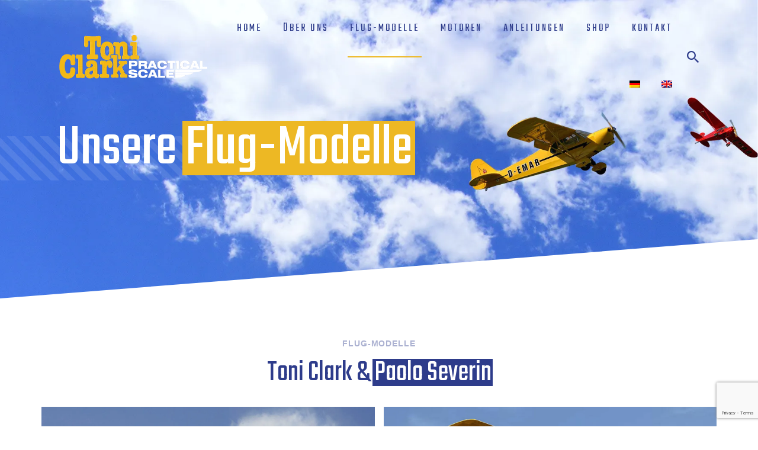

--- FILE ---
content_type: text/html; charset=UTF-8
request_url: https://www.toni-clark.com/flug-modelle/
body_size: 18512
content:

<!DOCTYPE html>
<html class="no-js" lang="de-DE"> <!--<![endif]-->
<head>
    <meta charset="UTF-8">
    <meta name="viewport" content="width=device-width, initial-scale=1">
	<title>Flug-Modelle &#8211; Toni Clark pratical scale GmbH</title>
<style type="text/css" media="screen">#ui-datepicker-div.booked_custom_date_picker table.ui-datepicker-calendar tbody td a.ui-state-active,#ui-datepicker-div.booked_custom_date_picker table.ui-datepicker-calendar tbody td a.ui-state-active:hover,body #booked-profile-page input[type=submit].button-primary:hover,body .booked-list-view button.button:hover, body .booked-list-view input[type=submit].button-primary:hover,body table.booked-calendar input[type=submit].button-primary:hover,body .booked-modal input[type=submit].button-primary:hover,body table.booked-calendar th,body table.booked-calendar thead,body table.booked-calendar thead th,body table.booked-calendar .booked-appt-list .timeslot .timeslot-people button:hover,body #booked-profile-page .booked-profile-header,body #booked-profile-page .booked-tabs li.active a,body #booked-profile-page .booked-tabs li.active a:hover,body #booked-profile-page .appt-block .google-cal-button > a:hover,#ui-datepicker-div.booked_custom_date_picker .ui-datepicker-header{ background:#c4f2d4 !important; }body #booked-profile-page input[type=submit].button-primary:hover,body table.booked-calendar input[type=submit].button-primary:hover,body .booked-list-view button.button:hover, body .booked-list-view input[type=submit].button-primary:hover,body .booked-modal input[type=submit].button-primary:hover,body table.booked-calendar th,body table.booked-calendar .booked-appt-list .timeslot .timeslot-people button:hover,body #booked-profile-page .booked-profile-header,body #booked-profile-page .appt-block .google-cal-button > a:hover{ border-color:#c4f2d4 !important; }body table.booked-calendar tr.days,body table.booked-calendar tr.days th,body .booked-calendarSwitcher.calendar,body #booked-profile-page .booked-tabs,#ui-datepicker-div.booked_custom_date_picker table.ui-datepicker-calendar thead,#ui-datepicker-div.booked_custom_date_picker table.ui-datepicker-calendar thead th{ background:#039146 !important; }body table.booked-calendar tr.days th,body #booked-profile-page .booked-tabs{ border-color:#039146 !important; }#ui-datepicker-div.booked_custom_date_picker table.ui-datepicker-calendar tbody td.ui-datepicker-today a,#ui-datepicker-div.booked_custom_date_picker table.ui-datepicker-calendar tbody td.ui-datepicker-today a:hover,body #booked-profile-page input[type=submit].button-primary,body table.booked-calendar input[type=submit].button-primary,body .booked-list-view button.button, body .booked-list-view input[type=submit].button-primary,body .booked-list-view button.button, body .booked-list-view input[type=submit].button-primary,body .booked-modal input[type=submit].button-primary,body table.booked-calendar .booked-appt-list .timeslot .timeslot-people button,body #booked-profile-page .booked-profile-appt-list .appt-block.approved .status-block,body #booked-profile-page .appt-block .google-cal-button > a,body .booked-modal p.booked-title-bar,body table.booked-calendar td:hover .date span,body .booked-list-view a.booked_list_date_picker_trigger.booked-dp-active,body .booked-list-view a.booked_list_date_picker_trigger.booked-dp-active:hover,.booked-ms-modal .booked-book-appt /* Multi-Slot Booking */{ background:#56c477; }body #booked-profile-page input[type=submit].button-primary,body table.booked-calendar input[type=submit].button-primary,body .booked-list-view button.button, body .booked-list-view input[type=submit].button-primary,body .booked-list-view button.button, body .booked-list-view input[type=submit].button-primary,body .booked-modal input[type=submit].button-primary,body #booked-profile-page .appt-block .google-cal-button > a,body table.booked-calendar .booked-appt-list .timeslot .timeslot-people button,body .booked-list-view a.booked_list_date_picker_trigger.booked-dp-active,body .booked-list-view a.booked_list_date_picker_trigger.booked-dp-active:hover{ border-color:#56c477; }body .booked-modal .bm-window p i.fa,body .booked-modal .bm-window a,body .booked-appt-list .booked-public-appointment-title,body .booked-modal .bm-window p.appointment-title,.booked-ms-modal.visible:hover .booked-book-appt{ color:#56c477; }.booked-appt-list .timeslot.has-title .booked-public-appointment-title { color:inherit; }</style><link rel="alternate" hreflang="de" href="https://www.toni-clark.com/flug-modelle/" />
<link rel="alternate" hreflang="en" href="https://www.toni-clark.com/en/our-airplane-kits/" />
<link rel='dns-prefetch' href='//www.toni-clark.com' />
<link rel='dns-prefetch' href='//www.google.com' />
<link rel='dns-prefetch' href='//fonts.googleapis.com' />
<link rel='dns-prefetch' href='//s.w.org' />
<link rel="alternate" type="application/rss+xml" title="Toni Clark pratical scale GmbH &raquo; Feed" href="https://www.toni-clark.com/feed/" />
<link rel="alternate" type="application/rss+xml" title="Toni Clark pratical scale GmbH &raquo; Kommentar-Feed" href="https://www.toni-clark.com/comments/feed/" />
		<script type="text/javascript">
			window._wpemojiSettings = {"baseUrl":"https:\/\/s.w.org\/images\/core\/emoji\/13.0.0\/72x72\/","ext":".png","svgUrl":"https:\/\/s.w.org\/images\/core\/emoji\/13.0.0\/svg\/","svgExt":".svg","source":{"concatemoji":"https:\/\/www.toni-clark.com\/wp-includes\/js\/wp-emoji-release.min.js?ver=5.5.17"}};
			!function(e,a,t){var n,r,o,i=a.createElement("canvas"),p=i.getContext&&i.getContext("2d");function s(e,t){var a=String.fromCharCode;p.clearRect(0,0,i.width,i.height),p.fillText(a.apply(this,e),0,0);e=i.toDataURL();return p.clearRect(0,0,i.width,i.height),p.fillText(a.apply(this,t),0,0),e===i.toDataURL()}function c(e){var t=a.createElement("script");t.src=e,t.defer=t.type="text/javascript",a.getElementsByTagName("head")[0].appendChild(t)}for(o=Array("flag","emoji"),t.supports={everything:!0,everythingExceptFlag:!0},r=0;r<o.length;r++)t.supports[o[r]]=function(e){if(!p||!p.fillText)return!1;switch(p.textBaseline="top",p.font="600 32px Arial",e){case"flag":return s([127987,65039,8205,9895,65039],[127987,65039,8203,9895,65039])?!1:!s([55356,56826,55356,56819],[55356,56826,8203,55356,56819])&&!s([55356,57332,56128,56423,56128,56418,56128,56421,56128,56430,56128,56423,56128,56447],[55356,57332,8203,56128,56423,8203,56128,56418,8203,56128,56421,8203,56128,56430,8203,56128,56423,8203,56128,56447]);case"emoji":return!s([55357,56424,8205,55356,57212],[55357,56424,8203,55356,57212])}return!1}(o[r]),t.supports.everything=t.supports.everything&&t.supports[o[r]],"flag"!==o[r]&&(t.supports.everythingExceptFlag=t.supports.everythingExceptFlag&&t.supports[o[r]]);t.supports.everythingExceptFlag=t.supports.everythingExceptFlag&&!t.supports.flag,t.DOMReady=!1,t.readyCallback=function(){t.DOMReady=!0},t.supports.everything||(n=function(){t.readyCallback()},a.addEventListener?(a.addEventListener("DOMContentLoaded",n,!1),e.addEventListener("load",n,!1)):(e.attachEvent("onload",n),a.attachEvent("onreadystatechange",function(){"complete"===a.readyState&&t.readyCallback()})),(n=t.source||{}).concatemoji?c(n.concatemoji):n.wpemoji&&n.twemoji&&(c(n.twemoji),c(n.wpemoji)))}(window,document,window._wpemojiSettings);
		</script>
		<style type="text/css">
img.wp-smiley,
img.emoji {
	display: inline !important;
	border: none !important;
	box-shadow: none !important;
	height: 1em !important;
	width: 1em !important;
	margin: 0 .07em !important;
	vertical-align: -0.1em !important;
	background: none !important;
	padding: 0 !important;
}
</style>
	<link rel='stylesheet' id='qodeblock-fontawesome-css'  href='https://www.toni-clark.com/wp-content/plugins/qodeblock/dist/assets/fontawesome/css/all.min.css?ver=1616670971' type='text/css' media='all' />
<link rel='stylesheet' id='wp-block-library-css'  href='https://www.toni-clark.com/wp-includes/css/dist/block-library/style.min.css?ver=5.5.17' type='text/css' media='all' />
<link rel='stylesheet' id='qodeblock-style-css-css'  href='https://www.toni-clark.com/wp-content/plugins/qodeblock/dist/blocks.style.build.css?ver=1616670971' type='text/css' media='all' />
<link rel='stylesheet' id='bold-timeline-css'  href='https://www.toni-clark.com/wp-content/plugins/bold-timeline-lite/style.css?ver=5.5.17' type='text/css' media='all' />
<link rel='stylesheet' id='booked-icons-css'  href='https://www.toni-clark.com/wp-content/plugins/booked/assets/css/icons.css?ver=2.3.5' type='text/css' media='all' />
<link rel='stylesheet' id='booked-tooltipster-css'  href='https://www.toni-clark.com/wp-content/plugins/booked/assets/js/tooltipster/css/tooltipster.css?ver=3.3.0' type='text/css' media='all' />
<link rel='stylesheet' id='booked-tooltipster-theme-css'  href='https://www.toni-clark.com/wp-content/plugins/booked/assets/js/tooltipster/css/themes/tooltipster-light.css?ver=3.3.0' type='text/css' media='all' />
<link rel='stylesheet' id='booked-animations-css'  href='https://www.toni-clark.com/wp-content/plugins/booked/assets/css/animations.css?ver=2.3.5' type='text/css' media='all' />
<link rel='stylesheet' id='booked-css-css'  href='https://www.toni-clark.com/wp-content/plugins/booked/dist/booked.css?ver=2.3.5' type='text/css' media='all' />
<link rel='stylesheet' id='contact-form-7-css'  href='https://www.toni-clark.com/wp-content/plugins/contact-form-7/includes/css/styles.css?ver=5.4.2' type='text/css' media='all' />
<link rel='stylesheet' id='easy-facebook-likebox-custom-fonts-css'  href='https://www.toni-clark.com/wp-content/plugins/easy-facebook-likebox/frontend/assets/css/esf-custom-fonts.css?ver=5.5.17' type='text/css' media='all' />
<link rel='stylesheet' id='easy-facebook-likebox-popup-styles-css'  href='https://www.toni-clark.com/wp-content/plugins/easy-facebook-likebox/facebook/frontend/assets/css/magnific-popup.css?ver=6.2.6' type='text/css' media='all' />
<link rel='stylesheet' id='easy-facebook-likebox-frontend-css'  href='https://www.toni-clark.com/wp-content/plugins/easy-facebook-likebox/facebook/frontend/assets/css/easy-facebook-likebox-frontend.css?ver=6.2.6' type='text/css' media='all' />
<link rel='stylesheet' id='easy-facebook-likebox-customizer-style-css'  href='https://www.toni-clark.com/wp-admin/admin-ajax.php?action=easy-facebook-likebox-customizer-style&#038;ver=6.2.6' type='text/css' media='all' />
<link rel='stylesheet' id='wpfm-fontawesome-css-css'  href='https://www.toni-clark.com/wp-content/plugins/wp-floating-menu-pro/css/fontawesome.css?ver=5.5.17' type='text/css' media='all' />
<link rel='stylesheet' id='wpfm-fa-brands-css-css'  href='https://www.toni-clark.com/wp-content/plugins/wp-floating-menu-pro/css/fa-brands.css?ver=5.5.17' type='text/css' media='all' />
<link rel='stylesheet' id='wpfm-fa-solid-css-css'  href='https://www.toni-clark.com/wp-content/plugins/wp-floating-menu-pro/css/fa-solid.css?ver=5.5.17' type='text/css' media='all' />
<link rel='stylesheet' id='wpfm-fa-regular-css-css'  href='https://www.toni-clark.com/wp-content/plugins/wp-floating-menu-pro/css/fa-regular.css?ver=5.5.17' type='text/css' media='all' />
<link rel='stylesheet' id='wpfm-fontawesome-min-css-css'  href='https://www.toni-clark.com/wp-content/plugins/wp-floating-menu-pro/css/font-awesome.min.css?ver=5.5.17' type='text/css' media='all' />
<link rel='stylesheet' id='wpfm-icon-picker-elegant-icons-css'  href='https://www.toni-clark.com/wp-content/plugins/wp-floating-menu-pro/css/elegant-icons.css?ver=5.5.17' type='text/css' media='all' />
<link rel='stylesheet' id='wpfm-frontend-genericons-css-css'  href='https://www.toni-clark.com/wp-content/plugins/wp-floating-menu-pro/css/genericons.css?ver=5.5.17' type='text/css' media='all' />
<link rel='stylesheet' id='wpfm-frontend-vesper-icons-css-css'  href='https://www.toni-clark.com/wp-content/plugins/wp-floating-menu-pro/css/vesper-icons.css?ver=5.5.17' type='text/css' media='all' />
<link rel='stylesheet' id='wpfm-frontend-css-css'  href='https://www.toni-clark.com/wp-content/plugins/wp-floating-menu-pro/css/front-end.css?ver=5.5.17' type='text/css' media='all' />
<link rel='stylesheet' id='dashicons-css'  href='https://www.toni-clark.com/wp-includes/css/dashicons.min.css?ver=5.5.17' type='text/css' media='all' />
<link rel='stylesheet' id='wpml-menu-item-0-css'  href='//www.toni-clark.com/wp-content/plugins/sitepress-multilingual-cms/templates/language-switchers/menu-item/style.min.css?ver=1' type='text/css' media='all' />
<link rel='stylesheet' id='xtrm-fonts-css'  href='//fonts.googleapis.com/css?family=Nunito+Sans%3A300%2C300i%2C400%2C400i%2C600%2C600i%2C700%2C700i%2C800%2C800i%2C900%7CTeko%3A300%2C400%2C500%2C600%2C700%26subset%3Dlatin%2Clatin-ext&#038;ver=1.0.0' type='text/css' media='all' />
<link rel='stylesheet' id='xtrm_base_css-css'  href='https://www.toni-clark.com/wp-content/themes/xtrm/style.css?ver=5.5.17' type='text/css' media='all' />
<link rel='stylesheet' id='magnific-popup-css'  href='https://www.toni-clark.com/wp-content/themes/xtrm/assets/css/magnific-popup.css?ver=5.5.17' type='text/css' media='all' />
<link rel='stylesheet' id='animsition-css'  href='https://www.toni-clark.com/wp-content/themes/xtrm/assets/css/animsition.min.css?ver=5.5.17' type='text/css' media='all' />
<link rel='stylesheet' id='bootstrap-css'  href='https://www.toni-clark.com/wp-content/themes/xtrm/assets/css/bootstrap.min.css?ver=5.5.17' type='text/css' media='all' />
<link rel='stylesheet' id='animate_css-css'  href='https://www.toni-clark.com/wp-content/themes/xtrm/assets/css/animate.css?ver=5.5.17' type='text/css' media='all' />
<link rel='stylesheet' id='font-awesome-css-css'  href='https://www.toni-clark.com/wp-content/themes/xtrm/assets/css/font-awesome.min.css?ver=5.5.17' type='text/css' media='all' />
<link rel='stylesheet' id='pe-icon-7-stroke-css'  href='https://www.toni-clark.com/wp-content/themes/xtrm/assets/css/pe-icon-7-stroke.css?ver=5.5.17' type='text/css' media='all' />
<link rel='stylesheet' id='fancybox-css'  href='https://www.toni-clark.com/wp-content/themes/xtrm/assets/css/jquery.fancybox.min.css?ver=5.5.17' type='text/css' media='all' />
<link rel='stylesheet' id='swiper-css'  href='https://www.toni-clark.com/wp-content/themes/xtrm/assets/css/swiper.css?ver=5.5.17' type='text/css' media='all' />
<link rel='stylesheet' id='simple-fonts-css'  href='https://www.toni-clark.com/wp-content/themes/xtrm/assets/css/simple-line-icons.css?ver=5.5.17' type='text/css' media='all' />
<link rel='stylesheet' id='ionicons-css'  href='https://www.toni-clark.com/wp-content/themes/xtrm/assets/css/ionicons.min.css?ver=5.5.17' type='text/css' media='all' />
<link rel='stylesheet' id='dripicons-css'  href='https://www.toni-clark.com/wp-content/themes/xtrm/assets/css/dripicons.css?ver=5.5.17' type='text/css' media='all' />
<link rel='stylesheet' id='xtrm_slick-css-css'  href='https://www.toni-clark.com/wp-content/plugins/xtrm-plugins/shortcodes/assets/css/slick.css?ver=5.5.17' type='text/css' media='all' />
<link rel='stylesheet' id='xtrm-theme-css-css'  href='https://www.toni-clark.com/wp-content/themes/xtrm/assets/css/xtrm.min.css?ver=5.5.17' type='text/css' media='all' />
<link rel='stylesheet' id='xtrm-shop-css-css'  href='https://www.toni-clark.com/wp-content/themes/xtrm/assets/css/shop.min.css?ver=5.5.17' type='text/css' media='all' />
<link rel='stylesheet' id='xtrm-main-css-css'  href='https://www.toni-clark.com/wp-content/themes/xtrm/assets/css/style.min.css?ver=5.5.17' type='text/css' media='all' />
<link rel='stylesheet' id='xtrm-blog-css-css'  href='https://www.toni-clark.com/wp-content/themes/xtrm/assets/css/blog.min.css?ver=5.5.17' type='text/css' media='all' />
<link rel='stylesheet' id='borlabs-cookie-css'  href='https://www.toni-clark.com/wp-content/cache/borlabs-cookie/borlabs-cookie_1_de.css?ver=2.2.28-50' type='text/css' media='all' />
<link rel='stylesheet' id='esf-custom-fonts-css'  href='https://www.toni-clark.com/wp-content/plugins/easy-facebook-likebox/frontend/assets/css/esf-custom-fonts.css?ver=5.5.17' type='text/css' media='all' />
<link rel='stylesheet' id='esf-insta-frontend-css'  href='https://www.toni-clark.com/wp-content/plugins/easy-facebook-likebox//instagram/frontend/assets/css/esf-insta-frontend.css?ver=5.5.17' type='text/css' media='all' />
<link rel='stylesheet' id='esf-insta-customizer-style-css'  href='https://www.toni-clark.com/wp-admin/admin-ajax.php?action=esf-insta-customizer-style&#038;ver=5.5.17' type='text/css' media='all' />
<link rel='stylesheet' id='js_composer_front-css'  href='//www.toni-clark.com/wp-content/uploads/js_composer/js_composer_front_custom.css?ver=6.5.0' type='text/css' media='all' />
<link rel='stylesheet' id='the-grid-css'  href='https://www.toni-clark.com/wp-content/plugins/the_grid/frontend/assets/css/the-grid.min.css?ver=2.7.9.1' type='text/css' media='all' />
<style id='the-grid-inline-css' type='text/css'>
.tolb-holder{background:rgba(0,0,0,0.8)}.tolb-holder .tolb-close,.tolb-holder .tolb-title,.tolb-holder .tolb-counter,.tolb-holder .tolb-next i,.tolb-holder .tolb-prev i{color:#ffffff}.tolb-holder .tolb-load{border-color:rgba(255,255,255,0.2);border-left:3px solid #ffffff}
.to-heart-icon,.to-heart-icon svg,.to-post-like,.to-post-like .to-like-count{position:relative;display:inline-block}.to-post-like{width:auto;cursor:pointer;font-weight:400}.to-heart-icon{float:left;margin:0 4px 0 0}.to-heart-icon svg{overflow:visible;width:15px;height:14px}.to-heart-icon g{-webkit-transform:scale(1);transform:scale(1)}.to-heart-icon path{-webkit-transform:scale(1);transform:scale(1);transition:fill .4s ease,stroke .4s ease}.no-liked .to-heart-icon path{fill:#999;stroke:#999}.empty-heart .to-heart-icon path{fill:transparent!important;stroke:#999}.liked .to-heart-icon path,.to-heart-icon svg:hover path{fill:#ff6863!important;stroke:#ff6863!important}@keyframes heartBeat{0%{transform:scale(1)}20%{transform:scale(.8)}30%{transform:scale(.95)}45%{transform:scale(.75)}50%{transform:scale(.85)}100%{transform:scale(.9)}}@-webkit-keyframes heartBeat{0%,100%,50%{-webkit-transform:scale(1)}20%{-webkit-transform:scale(.8)}30%{-webkit-transform:scale(.95)}45%{-webkit-transform:scale(.75)}}.heart-pulse g{-webkit-animation-name:heartBeat;animation-name:heartBeat;-webkit-animation-duration:1s;animation-duration:1s;-webkit-animation-iteration-count:infinite;animation-iteration-count:infinite;-webkit-transform-origin:50% 50%;transform-origin:50% 50%}.to-post-like a{color:inherit!important;fill:inherit!important;stroke:inherit!important}
</style>
<link rel='stylesheet' id='wpfm-google-fonts-css'  href='//fonts.googleapis.com/css?family=Roboto%3A100italic%2C100%2C300italic%2C300%2C400italic%2C400%2C500italic%2C500%2C700italic%2C700%2C900italic%2C900&#038;ver=5.5.17' type='text/css' media='all' />
<link rel='stylesheet' id='dgwt-jg-lightgallery-css'  href='https://www.toni-clark.com/wp-content/plugins/xtrm-plugins/lib/xtrm-justified-gallery/assets/css/lightgallery.min.css?ver=1.1' type='text/css' media='all' />
<link rel='stylesheet' id='dgwt-jg-style-css'  href='https://www.toni-clark.com/wp-content/plugins/xtrm-plugins/lib/xtrm-justified-gallery/assets/css/style.min.css?ver=1.1' type='text/css' media='all' />
<script type='text/javascript' id='jquery-core-js-extra'>
/* <![CDATA[ */
var get = {"ajaxurl":"https:\/\/www.toni-clark.com\/wp-admin\/admin-ajax.php","siteurl":"https:\/\/www.toni-clark.com\/wp-content\/themes\/xtrm"};
/* ]]> */
</script>
<script type='text/javascript' src='https://www.toni-clark.com/wp-includes/js/jquery/jquery.js?ver=1.12.4-wp' id='jquery-core-js'></script>
<script type='text/javascript' src='https://www.toni-clark.com/wp-content/themes/xtrm/assets/js/lib/jquery-migrate.min.js?ver=1.4.1-wp' id='jquery-migrate-js'></script>
<script type='text/javascript' src='https://www.toni-clark.com/wp-content/plugins/bold-timeline-lite/assets/js/bold-timeline.js?ver=5.5.17' id='bold-timeline-js'></script>
<script type='text/javascript' src='https://www.toni-clark.com/wp-content/plugins/easy-facebook-likebox/facebook/frontend/assets/js/jquery.magnific-popup.min.js?ver=6.2.6' id='easy-facebook-likebox-popup-script-js'></script>
<script type='text/javascript' id='easy-facebook-likebox-public-script-js-extra'>
/* <![CDATA[ */
var public_ajax = {"ajax_url":"https:\/\/www.toni-clark.com\/wp-admin\/admin-ajax.php","efbl_is_fb_pro":""};
/* ]]> */
</script>
<script type='text/javascript' src='https://www.toni-clark.com/wp-content/plugins/easy-facebook-likebox/facebook/frontend/assets/js/public.js?ver=6.2.6' id='easy-facebook-likebox-public-script-js'></script>
<script type='text/javascript' src='https://www.toni-clark.com/wp-content/plugins/wp-floating-menu-pro/js/frontend.js?ver=2.1.1' id='wpfm-frontend-js-js'></script>
<script type='text/javascript' src='https://www.toni-clark.com/wp-content/themes/xtrm/assets/js/lib/modernizr-2.6.2.min.js?ver=5.5.17' id='modernizr-js'></script>
<script type='text/javascript' src='https://www.toni-clark.com/wp-content/themes/xtrm/assets/js/lib/scripts.js?ver=5.5.17' id='xtrm_scripts-js'></script>
<script type='text/javascript' src='https://www.toni-clark.com/wp-content/plugins/easy-facebook-likebox/frontend/assets/js/imagesloaded.pkgd.min.js?ver=5.5.17' id='imagesloaded.pkgd.min-js'></script>
<script type='text/javascript' id='esf-insta-public-js-extra'>
/* <![CDATA[ */
var esf_insta = {"ajax_url":"https:\/\/www.toni-clark.com\/wp-admin\/admin-ajax.php","version":"free","nonce":"7ecce56878"};
/* ]]> */
</script>
<script type='text/javascript' src='https://www.toni-clark.com/wp-content/plugins/easy-facebook-likebox//instagram/frontend/assets/js/esf-insta-public.js?ver=1' id='esf-insta-public-js'></script>
<link rel="https://api.w.org/" href="https://www.toni-clark.com/wp-json/" /><link rel="alternate" type="application/json" href="https://www.toni-clark.com/wp-json/wp/v2/pages/13364" /><link rel="EditURI" type="application/rsd+xml" title="RSD" href="https://www.toni-clark.com/xmlrpc.php?rsd" />
<link rel="wlwmanifest" type="application/wlwmanifest+xml" href="https://www.toni-clark.com/wp-includes/wlwmanifest.xml" /> 
<meta name="generator" content="WordPress 5.5.17" />
<link rel="canonical" href="https://www.toni-clark.com/flug-modelle/" />
<link rel='shortlink' href='https://www.toni-clark.com/?p=13364' />
<link rel="alternate" type="application/json+oembed" href="https://www.toni-clark.com/wp-json/oembed/1.0/embed?url=https%3A%2F%2Fwww.toni-clark.com%2Fflug-modelle%2F" />
<link rel="alternate" type="text/xml+oembed" href="https://www.toni-clark.com/wp-json/oembed/1.0/embed?url=https%3A%2F%2Fwww.toni-clark.com%2Fflug-modelle%2F&#038;format=xml" />
<meta name="generator" content="WPML ver:4.4.10 stt:1,3;" />
				<script>
				// Select the node that will be observed for mutations
				const targetNode = document.documentElement;

				// Options for the observer (which mutations to observe)
				const config = { attributes: false, childList: true, subtree: true };
				
				var bold_timeline_item_button_done = false;
				var css_override_item_done = false;
				var css_override_group_done = false;
				var css_override_container_done = false;

				// Callback function to execute when mutations are observed
				const callback = function( mutationsList, observer ) {
					var i;
					for ( i = 0; i < mutationsList.length; i++ ) {
						if ( mutationsList[ i ].type === 'childList' ) {
							if ( typeof jQuery !== 'undefined' && jQuery( '.bold_timeline_item_button' ).length > 0 && ! bold_timeline_item_button_done ) {
								bold_timeline_item_button_done = true;
								jQuery( '.bold_timeline_item_button' ).each( function() {
									var css_override = jQuery( this ).data( 'css-override' );
									if ( css_override != '' ) {
										var id = jQuery( this ).attr( 'id' );
										css_override = css_override.replace( /(\.bold_timeline_item_button)([\.\{\s])/g, '.bold_timeline_item_button#' + id + '$2' );
										var head = document.getElementsByTagName( 'head' )[0];
										var style = document.createElement( 'style' );
										style.appendChild( document.createTextNode( css_override ) );
										head.appendChild( style );
									}
								});
							}
							if ( typeof jQuery !== 'undefined' && jQuery( '.bold_timeline_item' ).length > 0 && ! css_override_item_done ) {
								css_override_item_done = true;
								jQuery( '.bold_timeline_item' ).each( function() {
									var css_override = jQuery( this ).data( 'css-override' );
									if ( css_override != '' ) {
										var id = jQuery( this ).attr( 'id' );
										css_override = css_override.replace( /(\.bold_timeline_item)([\.\{\s])/g, '.bold_timeline_item#' + id + '$2' );
										var head = document.getElementsByTagName( 'head' )[0];
										var style = document.createElement( 'style' );
										style.appendChild( document.createTextNode( css_override ) );
										head.appendChild( style );
									}
								});
							}
							if ( typeof jQuery !== 'undefined' && jQuery( '.bold_timeline_group' ).length > 0 && ! css_override_group_done ) {
								css_override_group_done = true;
								jQuery( '.bold_timeline_group' ).each( function() {
									var css_override = jQuery( this ).data( 'css-override' );
									if ( css_override != '' ) {
										var id = jQuery( this ).attr( 'id' );
										css_override = css_override.replace( /(\.bold_timeline_group)([\.\{\s])/g, '.bold_timeline_group#' + id + '$2' );
										var head = document.getElementsByTagName( 'head' )[0];
										var style = document.createElement( 'style' );
										style.appendChild( document.createTextNode( css_override ) );
										head.appendChild( style );
									}
								});
							}
							if ( typeof jQuery !== 'undefined' && jQuery( '.bold_timeline_container' ).length > 0 && ! css_override_container_done ) {
								css_override_container_done = true;
								jQuery( '.bold_timeline_container' ).each( function() {
									var css_override = jQuery( this ).data( 'css-override' );
									if ( css_override != '' ) {
										var id = jQuery( this ).attr( 'id' );
										css_override = css_override.replace( /(\.bold_timeline_container)([\.\{\s])/g, '#' + id + '$2' );
										var head = document.getElementsByTagName( 'head' )[0];
										var style = document.createElement( 'style' );
										style.appendChild( document.createTextNode( css_override ) );
										head.appendChild( style );
									}
								});
							}
						}
					}
				};

				// Create an observer instance linked to the callback function
				const observer = new MutationObserver(callback);

				// Start observing the target node for configured mutations
				observer.observe(targetNode, config);

				// Later, you can stop observing
				document.addEventListener( 'DOMContentLoaded', function() { observer.disconnect(); }, false );

				</script>
			<meta name="generator" content="Powered by WPBakery Page Builder - drag and drop page builder for WordPress."/>
<link rel="icon" href="https://www.toni-clark.com/wp-content/uploads/2021/03/cropped-favicon-32x32.png" sizes="32x32" />
<link rel="icon" href="https://www.toni-clark.com/wp-content/uploads/2021/03/cropped-favicon-192x192.png" sizes="192x192" />
<link rel="apple-touch-icon" href="https://www.toni-clark.com/wp-content/uploads/2021/03/cropped-favicon-180x180.png" />
<meta name="msapplication-TileImage" content="https://www.toni-clark.com/wp-content/uploads/2021/03/cropped-favicon-270x270.png" />
		<style type="text/css" id="wp-custom-css">
			.header_trans-fixed.header_top_bg.bg-fixed-color {
	background-color: #2c3a8a !important;
}

#footer .footer-info .footer-info-text, #footer .footer-info p  {
	color: #ffffff;
}

#footer .copyright {
	color: #cccccc;
}

#footer .xtrm-recent-post-widget .recent-date {
	color:#cdcdcd;
}

#footer .xtrm-recent-post-widget .recent-text a {
	max-height: 37px;
}

#footer.simple .XtrmRecentPost .recent-text a {
    font-size: 20px !important;
    font-weight: normal;
}

#footer .sidebar-item[class*='widget_'] a, #footer .sidebar-item[class*='widget_'] label, #footer .sidebar-item[class*='widget_'] p, #footer .sidebar-item[class*='widget_'] strong, #footer .sidebar-item[class*='widget_'] span, #footer .sidebar-item[class*='widget_'] caption {
	color: #ffffff;
}

.bold_timeline_container_group_title_size_small .bold_timeline_group_override_title_size_inherit.bold_timeline_group .bold_timeline_group_header_title, .bold_timeline_container .bold_timeline_group_override_title_size_small.bold_timeline_group .bold_timeline_group_header_title {
	font-size: 30px;
}

.bold_timeline_container.bold_timeline_container_item_title_size_normal .bold_timeline_item_override_title_size_inherit.bold_timeline_item .bold_timeline_item_header .bold_timeline_item_header_title, .bold_timeline_container .bold_timeline_item_override_title_size_normal.bold_timeline_item .bold_timeline_item_header .bold_timeline_item_header_title {
	font-size: 30px;
}

.bold_timeline_container.bold_timeline_container_item_title_size_normal .bold_timeline_item_override_title_size_inherit.bold_timeline_item .bold_timeline_item_header .bold_timeline_item_header_subtitle, .bold_timeline_container .bold_timeline_item_override_title_size_normal.bold_timeline_item .bold_timeline_item_header .bold_timeline_item_header_subtitle {
	font-size: 15px;
}

.bold_timeline_container.bold_timeline_container_group_style_filled .bold_timeline_group_override_style_inherit.bold_timeline_group .bold_timeline_group_header, .bold_timeline_container .bold_timeline_group_override_style_filled.bold_timeline_group .bold_timeline_group_header {
	background: #2c3a8a;
}

.header_top_bg.bg-fixed-color .right-menu #topmenu > ul > li > a {
	color: #ffffff !important;
}

.classic #topmenu .sub-menu {
	padding: 15px 0px !important;
}

.classic #topmenu .sub-menu li {
	padding: 0px 25px !important;
}

.unit .sidebar-item {
	background-color: transparent;
}

.single-post .col-md-3 {
    margin-top: 0;
}

#footer .widget_text h5 {
	font-family: 'Teko', sans-serif;
    margin-top: 0;
    color: var(--light-color);
    font-size: 30px;
    font-weight: normal;
    margin-bottom: 45px;
		text-transform: none;
		line-height: 1;
}

.single-post .post-little-banner {
    padding-top: 0px;
}

.single-post .main-top-content {
    padding-top: 0;
}

.single-post .main-top-content {
    margin: 0 auto 40px;
}

#footer .copyright a:hover {
	color: #ffffff;
}

.header_top_bg.bg-fixed-color .mob-nav {
	color: #ffffff;
}

.header_trans-fixed.header_top_bg.bg-fixed-color .mob-nav .line {
	background-color: #ffffff !important;
}

body, p {
	font-family: 'Source Sans Pro', sans-serif;
}

@media only screen and (min-width: 992px) {
.single-post .classic #topmenu .menu > li > a {
	color: #ffffff;
	}
}

@media screen and (max-width: 767px) {
	.padding-lg-100t {
		padding-top: 30px !important;
	}
}		</style>
		<style type="text/css" data-type="vc_shortcodes-custom-css">.vc_custom_1617907484232{padding-bottom: 30px !important;}.vc_custom_1620745806176{margin-bottom: 0px !important;padding-bottom: 20px !important;}.vc_custom_1620744723532{margin-bottom: 0px !important;padding-bottom: 20px !important;}</style><noscript><style> .wpb_animate_when_almost_visible { opacity: 1; }</style></noscript></head>
<body class="page-template-default page page-id-13364  wpb-js-composer js-comp-ver-6.5.0 vc_responsive">
<!-- MAIN_WRAPPER -->

<div class="main-wrapper animsition unit  "
     data-sound="https://www.toni-clark.com/wp-content/themes/xtrm/assets/audio/"
     data-top="992">

	
<div class="header_top_bg  header_trans-fixed    ">
    <div class="container-fluid">
        <div class="row">
            <div class="col-xs-12">
                <header class="right-menu classic">
                    <!-- LOGO -->
					        <a href="https://www.toni-clark.com/" class="logo">

			                    <img src="https://www.toni-clark.com/wp-content/uploads/2021/03/Logo_Katalog.png" alt="Toni Clark pratical scale GmbH"
                         class="main-logo">

					                        <img src="https://www.toni-clark.com/wp-content/uploads/2021/03/Logo_Katalog.png" alt="Toni Clark pratical scale GmbH" class="logo-hover">
					                    <img src="https://www.toni-clark.com/wp-content/uploads/2021/03/Logo_Katalog.png" alt="Toni Clark pratical scale GmbH" class="main-logo logo-mobile">
					        </a>
	                    <!-- /LOGO -->

                    <!-- MOB MENU ICON -->
                    <a href="#" class="mob-nav">
                        <div class="hamburger">
                            <span class="line"></span>
                            <span class="line"></span>
                            <span class="line"></span>
                        </div>
                    </a>
                    <!-- /MOB MENU ICON -->

                    <!-- NAVIGATION -->
                    <nav id="topmenu" class="topmenu">
                        <a href="#" class="mob-nav-close">
                            <span>close</span>
                            <div class="hamburger">
                                <span class="line"></span>
                                <span class="line"></span>
                            </div>
                        </a>

						<ul id="menu-hauptmenue" class="menu"><li id="menu-item-5572" class="menu-item menu-item-type-post_type menu-item-object-page menu-item-home menu-item-5572"><a href="https://www.toni-clark.com/">Home</a></li>
<li id="menu-item-5923" class="menu-item menu-item-type-post_type menu-item-object-page menu-item-has-children menu-item-5923"><a href="https://www.toni-clark.com/ueber-uns/">Über uns</a>
<ul class="sub-menu">
	<li id="menu-item-5924" class="menu-item menu-item-type-post_type menu-item-object-page menu-item-5924"><a href="https://www.toni-clark.com/blog/">News</a></li>
</ul>
</li>
<li id="menu-item-13380" class="menu-item menu-item-type-post_type menu-item-object-page current-menu-item page_item page-item-13364 current_page_item menu-item-has-children menu-item-13380"><a href="https://www.toni-clark.com/flug-modelle/">Flug-Modelle</a>
<ul class="sub-menu">
	<li id="menu-item-6155" class="menu-item menu-item-type-post_type menu-item-object-page menu-item-6155"><a href="https://www.toni-clark.com/flug-modelle-toni-clark/">Toni Clark</a></li>
	<li id="menu-item-6154" class="menu-item menu-item-type-post_type menu-item-object-page menu-item-6154"><a href="https://www.toni-clark.com/flug-modelle-von-paolo-severin/">Paolo Severin</a></li>
</ul>
</li>
<li id="menu-item-12681" class="menu-item menu-item-type-post_type menu-item-object-page menu-item-has-children menu-item-12681"><a href="https://www.toni-clark.com/unsere-motoren/">Motoren</a>
<ul class="sub-menu">
	<li id="menu-item-6129" class="menu-item menu-item-type-post_type menu-item-object-page menu-item-6129"><a href="https://www.toni-clark.com/titan-zg-motoren/">Titan ZG Motoren</a></li>
	<li id="menu-item-6130" class="menu-item menu-item-type-post_type menu-item-object-page menu-item-6130"><a href="https://www.toni-clark.com/da-motoren/">DA Motoren</a></li>
	<li id="menu-item-6131" class="menu-item menu-item-type-post_type menu-item-object-page menu-item-6131"><a href="https://www.toni-clark.com/valach-motoren/">Valach Motoren</a></li>
</ul>
</li>
<li id="menu-item-8773" class="menu-item menu-item-type-post_type menu-item-object-page menu-item-has-children menu-item-8773"><a href="https://www.toni-clark.com/anleitungen/">Anleitungen</a>
<ul class="sub-menu">
	<li id="menu-item-8863" class="menu-item menu-item-type-post_type menu-item-object-page menu-item-8863"><a href="https://www.toni-clark.com/anleitungen-flug-modelle/">Flug-Modelle</a></li>
	<li id="menu-item-12671" class="menu-item menu-item-type-post_type menu-item-object-page menu-item-12671"><a href="https://www.toni-clark.com/anleitungen-motoren-uebersicht/">Motoren</a></li>
</ul>
</li>
<li id="menu-item-5575" class="menu-item menu-item-type-custom menu-item-object-custom menu-item-5575"><a href="https://toni-clark-shop.com/">Shop</a></li>
<li id="menu-item-6006" class="menu-item menu-item-type-post_type menu-item-object-page menu-item-6006"><a href="https://www.toni-clark.com/kontakt/">Kontakt</a></li>
<li id="menu-item-wpml-ls-94-de" class="menu-item wpml-ls-slot-94 wpml-ls-item wpml-ls-item-de wpml-ls-current-language wpml-ls-menu-item wpml-ls-first-item menu-item-type-wpml_ls_menu_item menu-item-object-wpml_ls_menu_item menu-item-wpml-ls-94-de"><a href="https://www.toni-clark.com/flug-modelle/"><img
            class="wpml-ls-flag"
            src="https://www.toni-clark.com/wp-content/plugins/sitepress-multilingual-cms/res/flags/de.png"
            alt="Deutsch"
            
            
    /></a></li>
<li id="menu-item-wpml-ls-94-en" class="menu-item wpml-ls-slot-94 wpml-ls-item wpml-ls-item-en wpml-ls-menu-item wpml-ls-last-item menu-item-type-wpml_ls_menu_item menu-item-object-wpml_ls_menu_item menu-item-wpml-ls-94-en"><a href="https://www.toni-clark.com/en/our-airplane-kits/"><img
            class="wpml-ls-flag"
            src="https://www.toni-clark.com/wp-content/plugins/sitepress-multilingual-cms/res/flags/en.png"
            alt="Englisch"
            
            
    /></a></li>
</ul>                            <div class="f-right">
                                <div class="search-icon-wrapper">
                                    <i class="ion-android-search open-search"></i>
                                            <div class="site-search" id="search-box">
            <div class="close-search">
                <span class="line"></span>
                <span class="line"></span>
            </div>
            <div class="form-container">
                <div class="container">
                    <div class="row">
                        <div class="col-lg-12">
                            <form role="search" method="get" class="search-form" action="https://www.toni-clark.com/">
                                <div class="input-group">
                                    <input type="search" value="" name="s"
                                           class="search-field"
                                           placeholder="Search..."
                                           required>
                                </div>
                            </form>
                        </div>
                    </div>
                </div>
            </div>
        </div>
	                                </div>

                                                            </div>
						                    </nav>
                    <!-- NAVIGATION -->
                </header>
            </div>
        </div>
    </div>
</div>


		
		<div class="container">
			<div class="hero">
				<div data-vc-full-width="true" data-vc-full-width-init="false" data-vc-stretch-content="true" class="vc_row wpb_row vc_row-fluid row-angle-after-reverce vc_row-no-padding" style=""><div class="wpb_column vc_column_container vc_col-sm-12 "><div class="vc_column-inner "><div class="wpb_wrapper">
            <div class="container-fluid top-banner medium_banner simple light js-animation " style="background-position: center">

				<img data-lazy-src="https://www.toni-clark.com/wp-content/uploads/2021/03/titel-hintergund3.jpg" src="https://www.toni-clark.com/wp-content/themes/xtrm/assets/images/lazy.png" class="s-img-switch" alt="" />                    					                        <div class="overlay-bg">
                            <span class="mask-img" style="background-image: url(https://www.toni-clark.com/wp-content/uploads/2021/03/arrows.png) "></span>
                        </div>
					                    
                    <div class="content">
                        <div class="row">
                            <div class="col-sm-12">
                                <div class="content-info">

                                    
                                                                            <h1 class="title js-animation-item">
                                            <span class="js-animation-content">
                                                Unsere <b>Flug-Modelle</b>                                            </span>
                                        </h1>
                                                                    </div>
                            </div>
                            <div class="col-sm-6">
                                <div class="content-image">
                                                                    </div>
                            </div>
                        </div>
                    </div>
				            </div>

			</div></div></div></div><div class="vc_row-full-width vc_clearfix"></div><div class="vc_row wpb_row vc_row-fluid  margin-lg-70t padding-lg-100t padding-lg-60b" style=""><div class="wpb_column vc_column_container vc_col-sm-12 "><div class="vc_column-inner vc_custom_1617907484232"><div class="wpb_wrapper">            <div class="headings-wrap js-animation">
                <div class="headings simple text-center   ">
                                                                        <h2 class="subtitle js-animation-item"><span class="js-animation-content">Flug-Modelle</span></h5>
                        
                                                    <h3 class="title  js-animation-item "><span class="js-animation-content">Toni Clark &amp; <mark>Paolo Severin</mark></span></h3>
                        
                        
                                                            </div>
            </div>
			<div class="vc_row wpb_row vc_inner vc_row-fluid  padding-lg-30t"><div class="wpb_column vc_column_container vc_col-sm-6"><div class="vc_column-inner"><div class="wpb_wrapper">
	<div  class="wpb_single_image wpb_content_element vc_align_left  vc_custom_1620745806176">
		
		<figure class="wpb_wrapper vc_figure">
			<a href="https://www.toni-clark.com/flug-modelle-toni-clark/" target="_self" class="vc_single_image-wrapper   vc_box_border_grey"><img width="1400" height="780" src="https://www.toni-clark.com/wp-content/themes/xtrm/assets/images/lazy.png" class="vc_single_image-img attachment-full" alt="" loading="lazy" data-lazy-src="https://www.toni-clark.com/wp-content/uploads/2021/05/toni-calrk-flug-modelle.jpg" /></a>
		</figure>
	</div>
                <div class="button-wrapper text-center">
                                                    <a href="https://www.toni-clark.com/flug-modelle-toni-clark/" class="a-btn"
                                   target="_self">
                                    <span>
                                        Toni Clark                                    </span>
                                </a>
                                                            </div>
			</div></div></div><div class="wpb_column vc_column_container vc_col-sm-6"><div class="vc_column-inner"><div class="wpb_wrapper">
	<div  class="wpb_single_image wpb_content_element vc_align_left  vc_custom_1620744723532">
		
		<figure class="wpb_wrapper vc_figure">
			<a href="https://www.toni-clark.com/flug-modelle-von-paolo-severin/" target="_self" class="vc_single_image-wrapper   vc_box_border_grey"><img width="1400" height="780" src="https://www.toni-clark.com/wp-content/themes/xtrm/assets/images/lazy.png" class="vc_single_image-img attachment-full" alt="" loading="lazy" data-lazy-src="https://www.toni-clark.com/wp-content/uploads/2021/04/anleitungen-flugmodelle.jpg" /></a>
		</figure>
	</div>
                <div class="button-wrapper text-center">
                                                    <a href="https://www.toni-clark.com/flug-modelle-von-paolo-severin/" class="a-btn"
                                   target="_self">
                                    <span>
                                        Paolo Severin                                    </span>
                                </a>
                                                            </div>
			</div></div></div></div></div></div></div></div>
			</div>
		</div>

	</div>
    <footer id="footer" class=" simple       ">
		                <div class="container">
                    <div class="row">
						                            <div class="col-lg-3 col-md-3 col-sm-12">
                                <div class="footer-info">
									                                        <div class="footer-logo"><img src="https://www.toni-clark.com/wp-content/uploads/2021/03/Logo_Katalog.png" alt="Toni Clark pratical scale GmbH"></div>
																		                                        <div class="footer-info-text">
											<p><a href="https://www.google.com/maps/place/Clark+Toni+practical+scale+GmbH/@52.32709,8.6206713,17z/data=!3m1!4b1!4m5!3m4!1s0x47ba08ebb68fe0dd:0x2946f536156d2d73!8m2!3d52.32709!4d8.62286" target="_blank" rel="noopener">Toni Clark practical scale GmbH<br />
Zeiss Str. 10<br />
D-32312 Luebbecke<br />
Germany</a></p>
<p>Tel: <a href="tel:004957415035">0049 (0)5741 5035</a><br />
Fax: 05741 40338<br />
E-Mail: <a href="mailto:neumann@toni-clark.com">neumann@toni-clark.com</a></p>
                                        </div>
									                                </div>
                            </div>
												                            <div class="col-lg-9 col-md-9 col-sm-12">
                                <div class="row">
                                    <div class="widg clearfix">
										<div id="text-2" class="sidebar-item col-xs-6 col-sm-4 col-md-4 widget_text"><div class="item-wrap"><h5>Über uns</h5>			<div class="textwidget"><p style="color: #ffffff;">Liebe Modellflieger,</p>
<p style="color: #ffffff;">unser Name steht für erstklassige SCALE-MODELLE die lange Zeit Freude bereiten und die so konstruiert sind, dass sie durchschnittliche Modellflieger bauen und fliegen können.</p>
</div>
		</div></div><div id="xtrm_recent_post_widget-2" class="sidebar-item col-xs-6 col-sm-4 col-md-4 XtrmRecentPost"><div class="item-wrap">            <div class="xtrm-recent-post-widget">
                                    <h5 class="about_content">Neueste Beiträge</h5>
                                        <div class="recent-block">
                                                            <div class="recent-img">
                                    <img src="https://www.toni-clark.com/wp-content/uploads/2021/03/Screen-Shot-2021-03-26-at-12.02.59-pm.png" alt="" class="s-img-switch">
                                </div>
                                                        <div class="flex-wrap">
                                <div class="recent-text">
                                    <a href="https://www.toni-clark.com/willkommen-auf-unserer-neuen-webseite/">Unsere neue Webseite</a>
                                </div>
                                <div class="recent-date">
                                    11. Mai 2021                                </div>
                            </div>
                        </div>
                                            <div class="recent-block">
                                                            <div class="recent-img">
                                    <img src="https://www.toni-clark.com/wp-content/uploads/2021/03/120026610_3551456428226837_7066786465132915693_n.jpeg" alt="" class="s-img-switch">
                                </div>
                                                        <div class="flex-wrap">
                                <div class="recent-text">
                                    <a href="https://www.toni-clark.com/10-jahre-valach-motoren/">10 Jahre Valach Motoren</a>
                                </div>
                                <div class="recent-date">
                                    11. Mai 2021                                </div>
                            </div>
                        </div>
                                            <div class="recent-block">
                                                            <div class="recent-img">
                                    <img src="https://www.toni-clark.com/wp-content/uploads/2021/03/120089422_989721574825427_1973636385615821031_n.jpeg" alt="" class="s-img-switch">
                                </div>
                                                        <div class="flex-wrap">
                                <div class="recent-text">
                                    <a href="https://www.toni-clark.com/besuch-bei-firma-fiala-prop/">Besuch bei Firma Fiala Prop</a>
                                </div>
                                <div class="recent-date">
                                    11. Mai 2021                                </div>
                            </div>
                        </div>
                    
            </div>
            </div></div><div id="nav_menu-2" class="sidebar-item col-xs-6 col-sm-4 col-md-4 widget_nav_menu"><div class="item-wrap"><h5>Flugmodelle</h5><div class="menu-flugmodelle-container"><ul id="menu-flugmodelle" class="menu"><li id="menu-item-5760" class="menu-item menu-item-type-custom menu-item-object-custom menu-item-5760"><a href="#">ALBATROS DVA</a></li>
<li id="menu-item-5761" class="menu-item menu-item-type-custom menu-item-object-custom menu-item-5761"><a href="#">SOPWITH PUP</a></li>
<li id="menu-item-5762" class="menu-item menu-item-type-custom menu-item-object-custom menu-item-5762"><a href="#">PITTS SPECIAL</a></li>
<li id="menu-item-5763" class="menu-item menu-item-type-custom menu-item-object-custom menu-item-5763"><a href="#">TIGER MOTH 2,70 M</a></li>
<li id="menu-item-5764" class="menu-item menu-item-type-custom menu-item-object-custom menu-item-5764"><a href="#">TIGER MOTH 1,86 M</a></li>
<li id="menu-item-5765" class="menu-item menu-item-type-custom menu-item-object-custom menu-item-5765"><a href="#">PIPER J3 UND PA18</a></li>
<li id="menu-item-5766" class="menu-item menu-item-type-custom menu-item-object-custom menu-item-5766"><a href="#">CAP 21</a></li>
<li id="menu-item-5767" class="menu-item menu-item-type-custom menu-item-object-custom menu-item-5767"><a href="#">SUPER SCALE KITS</a></li>
</ul></div></div></div>                                    </div>
                                </div>
                            </div>
						                    </div>
                </div>
					        <div class="footer-bottom-wrap">
			                <div class="container">
                    <div class="footer-bottom-container">
						                            <div class="footer-bottom-col">
																	                                        <div class="copyright">
											© Toni Clark 2021 | <a href="https://www.toni-clark.com/impressum/">Impressum</a> | <a href="https://www.toni-clark.com/datenschutzerklaerung/">Datenschutzerklärung</a>                                        </div>
																	                            </div>
																		                            <div class="footer-bottom-col">
								                                    <div class="socials">
																				                                            <a href="https://facebook.com/ToniClarkTeam/" class="fa fa-facebook-square"></a>
																																																																						                                    </div>
								                            </div>
						                    </div>
                </div>
						        </div>
    </footer>
<div class="fullview">
    <div class="fullview__close"></div>
</div>
            <div class="wpfm-floating-wh-wrapper " >
                 </div>
    
        	<script type="text/javascript">
		function qodeblockBlocksShare( url, title, w, h ){
			var left = ( window.innerWidth / 2 )-( w / 2 );
			var top  = ( window.innerHeight / 2 )-( h / 2 );
			return window.open(url, title, 'toolbar=no, location=no, directories=no, status=no, menubar=no, scrollbars=no, resizable=no, copyhistory=no, width=600, height=600, top='+top+', left='+left);
		}
	</script>
	<!--googleoff: all--><div data-nosnippet><script id="BorlabsCookieBoxWrap" type="text/template"><div
    id="BorlabsCookieBox"
    class="BorlabsCookie"
    role="dialog"
    aria-labelledby="CookieBoxTextHeadline"
    aria-describedby="CookieBoxTextDescription"
    aria-modal="true"
>
    <div class="middle-center" style="display: none;">
        <div class="_brlbs-box-wrap">
            <div class="_brlbs-box _brlbs-box-advanced">
                <div class="cookie-box">
                    <div class="container">
                        <div class="row">
                            <div class="col-12">
                                <div class="_brlbs-flex-center">
                                                                            <img
                                            width="32"
                                            height="32"
                                            class="cookie-logo"
                                            src="https://www.toni-clark.com/wp-content/uploads/2021/03/favicon.png"
                                            srcset="https://www.toni-clark.com/wp-content/uploads/2021/03/favicon.png, https://www.toni-clark.com/wp-content/uploads/2021/03/favicon.png 2x"
                                            alt="Datenschutzeinstellungen"
                                            aria-hidden="true"
                                        >
                                    
                                    <span role="heading" aria-level="3" class="_brlbs-h3" id="CookieBoxTextHeadline">Datenschutzeinstellungen</span>
                                </div>

                                <p id="CookieBoxTextDescription">Wir nutzen Cookies auf unserer Website. Einige von ihnen sind essenziell, während andere uns helfen, diese Website und Ihre Erfahrung zu verbessern.</p>

                                                                    <ul>
                                                                                        <li>
                                                    <label class="_brlbs-checkbox">
                                                        Essenziell                                                        <input
                                                            id="checkbox-essential"
                                                            tabindex="0"
                                                            type="checkbox"
                                                            name="cookieGroup[]"
                                                            value="essential"
                                                             checked                                                             disabled                                                            data-borlabs-cookie-checkbox
                                                        >
                                                        <span class="_brlbs-checkbox-indicator"></span>
                                                    </label>
                                                </li>
                                                                                            <li>
                                                    <label class="_brlbs-checkbox">
                                                        Externe Medien                                                        <input
                                                            id="checkbox-external-media"
                                                            tabindex="0"
                                                            type="checkbox"
                                                            name="cookieGroup[]"
                                                            value="external-media"
                                                             checked                                                                                                                        data-borlabs-cookie-checkbox
                                                        >
                                                        <span class="_brlbs-checkbox-indicator"></span>
                                                    </label>
                                                </li>
                                                                                </ul>
                                
                                                                    <p class="_brlbs-accept">
                                        <a
                                            href="#"
                                            tabindex="0"
                                            role="button"
                                            class="_brlbs-btn _brlbs-btn-accept-all _brlbs-cursor"
                                            data-cookie-accept-all
                                        >
                                            Alle akzeptieren                                        </a>
                                    </p>

                                    <p class="_brlbs-accept">
                                        <a
                                            href="#"
                                            tabindex="0"
                                            role="button"
                                            id="CookieBoxSaveButton"
                                            class="_brlbs-btn _brlbs-cursor"
                                            data-cookie-accept
                                        >
                                            Speichern                                        </a>
                                    </p>
                                
                                
                                <p class="_brlbs-manage">
                                    <a href="#" class="_brlbs-cursor" tabindex="0" role="button" data-cookie-individual>
                                        Individuelle Datenschutzeinstellungen                                    </a>
                                </p>

                                <p class="_brlbs-legal">
                                    <a href="#" class="_brlbs-cursor" tabindex="0" role="button" data-cookie-individual>
                                        Cookie-Details                                    </a>

                                                                            <span class="_brlbs-separator"></span>
                                        <a href="https://www.toni-clark.com/datenschutzerklaerung/" tabindex="0" role="button">
                                            Datenschutzerklärung                                        </a>
                                    
                                                                            <span class="_brlbs-separator"></span>
                                        <a href="https://www.toni-clark.com/impressum/" tabindex="0" role="button">
                                            Impressum                                        </a>
                                                                    </p>
                            </div>
                        </div>
                    </div>
                </div>

                <div
    class="cookie-preference"
    aria-hidden="true"
    role="dialog"
    aria-describedby="CookiePrefDescription"
    aria-modal="true"
>
    <div class="container not-visible">
        <div class="row no-gutters">
            <div class="col-12">
                <div class="row no-gutters align-items-top">
                                            <div class="col-2">
                            <img
                                width="32"
                                height="32"
                                class="cookie-logo"
                                src="https://www.toni-clark.com/wp-content/uploads/2021/03/favicon.png"
                                srcset="https://www.toni-clark.com/wp-content/uploads/2021/03/favicon.png, https://www.toni-clark.com/wp-content/uploads/2021/03/favicon.png 2x"
                                alt="Datenschutzeinstellungen"
                            >
                        </div>
                        
                    <div class="col-10">
                        <span role="heading" aria-level="3" class="_brlbs-h3">Datenschutzeinstellungen</span>

                        <p id="CookiePrefDescription">
                            Hier finden Sie eine Übersicht über alle verwendeten Cookies. Sie können Ihre Einwilligung zu ganzen Kategorien geben oder sich weitere Informationen anzeigen lassen und so nur bestimmte Cookies auswählen.                        </p>

                        <div class="row no-gutters align-items-center">
                            <div class="col-12 col-sm-7">
                                <p class="_brlbs-accept">
                                                                            <a
                                            href="#"
                                            class="_brlbs-btn _brlbs-btn-accept-all _brlbs-cursor"
                                            tabindex="0"
                                            role="button"
                                            data-cookie-accept-all
                                        >
                                            Alle akzeptieren                                        </a>
                                        
                                    <a
                                        href="#"
                                        id="CookiePrefSave"
                                        tabindex="0"
                                        role="button"
                                        class="_brlbs-btn _brlbs-cursor"
                                        data-cookie-accept
                                    >
                                        Speichern                                    </a>
                                </p>
                            </div>

                            <div class="col-12 col-sm-5">
                                <p class="_brlbs-refuse">
                                    <a
                                        href="#"
                                        class="_brlbs-cursor"
                                        tabindex="0"
                                        role="button"
                                        data-cookie-back
                                    >
                                        Zurück                                    </a>

                                                                    </p>
                            </div>
                        </div>
                    </div>
                </div>

                <div data-cookie-accordion>
                                                                                                        <div class="bcac-item">
                                    <div class="d-flex flex-row">
                                        <label for="borlabs-cookie-group-essential" class="w-75">
                                            <span role="heading" aria-level="4" class="_brlbs-h4">Essenziell (1)</span>
                                        </label>

                                        <div class="w-25 text-right">
                                                                                    </div>
                                    </div>

                                    <div class="d-block">
                                        <p>Essenzielle Cookies ermöglichen grundlegende Funktionen und sind für die einwandfreie Funktion der Website erforderlich.</p>

                                        <p class="text-center">
                                            <a
                                                href="#"
                                                class="_brlbs-cursor d-block"
                                                tabindex="0"
                                                role="button"
                                                data-cookie-accordion-target="essential"
                                            >
                                                <span data-cookie-accordion-status="show">
                                                    Cookie-Informationen anzeigen                                                </span>

                                                <span data-cookie-accordion-status="hide" class="borlabs-hide">
                                                    Cookie-Informationen ausblenden                                                </span>
                                            </a>
                                        </p>
                                    </div>

                                    <div
                                        class="borlabs-hide"
                                        data-cookie-accordion-parent="essential"
                                    >
                                                                                    <table>
                                                
                                                <tr>
                                                    <th>Name</th>
                                                    <td>
                                                        <label for="borlabs-cookie-borlabs-cookie">
                                                            Borlabs Cookie                                                        </label>
                                                    </td>
                                                </tr>

                                                <tr>
                                                    <th>Anbieter</th>
                                                    <td>Eigentümer dieser Website</td>
                                                </tr>

                                                                                                    <tr>
                                                        <th>Zweck</th>
                                                        <td>Speichert die Einstellungen der Besucher, die in der Cookie Box von Borlabs Cookie ausgewählt wurden.</td>
                                                    </tr>
                                                    
                                                
                                                
                                                                                                    <tr>
                                                        <th>Cookie Name</th>
                                                        <td>borlabs-cookie</td>
                                                    </tr>
                                                    
                                                                                                    <tr>
                                                        <th>Cookie Laufzeit</th>
                                                        <td>1 Jahr</td>
                                                    </tr>
                                                                                                </table>
                                                                                </div>
                                </div>
                                                                                                                                                                                                                                        <div class="bcac-item">
                                    <div class="d-flex flex-row">
                                        <label for="borlabs-cookie-group-external-media" class="w-75">
                                            <span role="heading" aria-level="4" class="_brlbs-h4">Externe Medien (7)</span>
                                        </label>

                                        <div class="w-25 text-right">
                                                                                            <label class="_brlbs-btn-switch">
                                                    <input
                                                        tabindex="0"
                                                        id="borlabs-cookie-group-external-media"
                                                        type="checkbox"
                                                        name="cookieGroup[]"
                                                        value="external-media"
                                                         checked                                                        data-borlabs-cookie-switch
                                                    />
                                                    <span class="_brlbs-slider"></span>
                                                    <span
                                                        class="_brlbs-btn-switch-status"
                                                        data-active="An"
                                                        data-inactive="Aus">
                                                    </span>
                                                </label>
                                                                                        </div>
                                    </div>

                                    <div class="d-block">
                                        <p>Inhalte von Videoplattformen und Social-Media-Plattformen werden standardmäßig blockiert. Wenn Cookies von externen Medien akzeptiert werden, bedarf der Zugriff auf diese Inhalte keiner manuellen Einwilligung mehr.</p>

                                        <p class="text-center">
                                            <a
                                                href="#"
                                                class="_brlbs-cursor d-block"
                                                tabindex="0"
                                                role="button"
                                                data-cookie-accordion-target="external-media"
                                            >
                                                <span data-cookie-accordion-status="show">
                                                    Cookie-Informationen anzeigen                                                </span>

                                                <span data-cookie-accordion-status="hide" class="borlabs-hide">
                                                    Cookie-Informationen ausblenden                                                </span>
                                            </a>
                                        </p>
                                    </div>

                                    <div
                                        class="borlabs-hide"
                                        data-cookie-accordion-parent="external-media"
                                    >
                                                                                    <table>
                                                                                                    <tr>
                                                        <th>Akzeptieren</th>
                                                        <td>
                                                            <label class="_brlbs-btn-switch _brlbs-btn-switch--textRight">
                                                                <input
                                                                    id="borlabs-cookie-facebook"
                                                                    tabindex="0"
                                                                    type="checkbox" data-cookie-group="external-media"
                                                                    name="cookies[external-media][]"
                                                                    value="facebook"
                                                                     checked                                                                    data-borlabs-cookie-switch
                                                                />

                                                                <span class="_brlbs-slider"></span>

                                                                <span
                                                                    class="_brlbs-btn-switch-status"
                                                                    data-active="An"
                                                                    data-inactive="Aus"
                                                                    aria-hidden="true">
                                                                </span>
                                                            </label>
                                                        </td>
                                                    </tr>
                                                    
                                                <tr>
                                                    <th>Name</th>
                                                    <td>
                                                        <label for="borlabs-cookie-facebook">
                                                            Facebook                                                        </label>
                                                    </td>
                                                </tr>

                                                <tr>
                                                    <th>Anbieter</th>
                                                    <td>Facebook</td>
                                                </tr>

                                                                                                    <tr>
                                                        <th>Zweck</th>
                                                        <td>Wird verwendet, um Facebook-Inhalte zu entsperren.</td>
                                                    </tr>
                                                    
                                                                                                    <tr>
                                                        <th>Datenschutzerklärung</th>
                                                        <td class="_brlbs-pp-url">
                                                            <a
                                                                href="https://www.facebook.com/privacy/explanation"
                                                                target="_blank"
                                                                rel="nofollow noopener noreferrer"
                                                            >
                                                                https://www.facebook.com/privacy/explanation                                                            </a>
                                                        </td>
                                                    </tr>
                                                    
                                                                                                    <tr>
                                                        <th>Host(s)</th>
                                                        <td>.facebook.com</td>
                                                    </tr>
                                                    
                                                
                                                                                            </table>
                                                                                        <table>
                                                                                                    <tr>
                                                        <th>Akzeptieren</th>
                                                        <td>
                                                            <label class="_brlbs-btn-switch _brlbs-btn-switch--textRight">
                                                                <input
                                                                    id="borlabs-cookie-googlemaps"
                                                                    tabindex="0"
                                                                    type="checkbox" data-cookie-group="external-media"
                                                                    name="cookies[external-media][]"
                                                                    value="googlemaps"
                                                                     checked                                                                    data-borlabs-cookie-switch
                                                                />

                                                                <span class="_brlbs-slider"></span>

                                                                <span
                                                                    class="_brlbs-btn-switch-status"
                                                                    data-active="An"
                                                                    data-inactive="Aus"
                                                                    aria-hidden="true">
                                                                </span>
                                                            </label>
                                                        </td>
                                                    </tr>
                                                    
                                                <tr>
                                                    <th>Name</th>
                                                    <td>
                                                        <label for="borlabs-cookie-googlemaps">
                                                            Google Maps                                                        </label>
                                                    </td>
                                                </tr>

                                                <tr>
                                                    <th>Anbieter</th>
                                                    <td>Google</td>
                                                </tr>

                                                                                                    <tr>
                                                        <th>Zweck</th>
                                                        <td>Wird zum Entsperren von Google Maps-Inhalten verwendet.</td>
                                                    </tr>
                                                    
                                                                                                    <tr>
                                                        <th>Datenschutzerklärung</th>
                                                        <td class="_brlbs-pp-url">
                                                            <a
                                                                href="https://policies.google.com/privacy"
                                                                target="_blank"
                                                                rel="nofollow noopener noreferrer"
                                                            >
                                                                https://policies.google.com/privacy                                                            </a>
                                                        </td>
                                                    </tr>
                                                    
                                                                                                    <tr>
                                                        <th>Host(s)</th>
                                                        <td>.google.com</td>
                                                    </tr>
                                                    
                                                                                                    <tr>
                                                        <th>Cookie Name</th>
                                                        <td>NID</td>
                                                    </tr>
                                                    
                                                                                                    <tr>
                                                        <th>Cookie Laufzeit</th>
                                                        <td>6 Monate</td>
                                                    </tr>
                                                                                                </table>
                                                                                        <table>
                                                                                                    <tr>
                                                        <th>Akzeptieren</th>
                                                        <td>
                                                            <label class="_brlbs-btn-switch _brlbs-btn-switch--textRight">
                                                                <input
                                                                    id="borlabs-cookie-instagram"
                                                                    tabindex="0"
                                                                    type="checkbox" data-cookie-group="external-media"
                                                                    name="cookies[external-media][]"
                                                                    value="instagram"
                                                                     checked                                                                    data-borlabs-cookie-switch
                                                                />

                                                                <span class="_brlbs-slider"></span>

                                                                <span
                                                                    class="_brlbs-btn-switch-status"
                                                                    data-active="An"
                                                                    data-inactive="Aus"
                                                                    aria-hidden="true">
                                                                </span>
                                                            </label>
                                                        </td>
                                                    </tr>
                                                    
                                                <tr>
                                                    <th>Name</th>
                                                    <td>
                                                        <label for="borlabs-cookie-instagram">
                                                            Instagram                                                        </label>
                                                    </td>
                                                </tr>

                                                <tr>
                                                    <th>Anbieter</th>
                                                    <td>Facebook</td>
                                                </tr>

                                                                                                    <tr>
                                                        <th>Zweck</th>
                                                        <td>Wird verwendet, um Instagram-Inhalte zu entsperren.</td>
                                                    </tr>
                                                    
                                                                                                    <tr>
                                                        <th>Datenschutzerklärung</th>
                                                        <td class="_brlbs-pp-url">
                                                            <a
                                                                href="https://www.instagram.com/legal/privacy/"
                                                                target="_blank"
                                                                rel="nofollow noopener noreferrer"
                                                            >
                                                                https://www.instagram.com/legal/privacy/                                                            </a>
                                                        </td>
                                                    </tr>
                                                    
                                                                                                    <tr>
                                                        <th>Host(s)</th>
                                                        <td>.instagram.com</td>
                                                    </tr>
                                                    
                                                                                                    <tr>
                                                        <th>Cookie Name</th>
                                                        <td>pigeon_state</td>
                                                    </tr>
                                                    
                                                                                                    <tr>
                                                        <th>Cookie Laufzeit</th>
                                                        <td>Sitzung</td>
                                                    </tr>
                                                                                                </table>
                                                                                        <table>
                                                                                                    <tr>
                                                        <th>Akzeptieren</th>
                                                        <td>
                                                            <label class="_brlbs-btn-switch _brlbs-btn-switch--textRight">
                                                                <input
                                                                    id="borlabs-cookie-openstreetmap"
                                                                    tabindex="0"
                                                                    type="checkbox" data-cookie-group="external-media"
                                                                    name="cookies[external-media][]"
                                                                    value="openstreetmap"
                                                                     checked                                                                    data-borlabs-cookie-switch
                                                                />

                                                                <span class="_brlbs-slider"></span>

                                                                <span
                                                                    class="_brlbs-btn-switch-status"
                                                                    data-active="An"
                                                                    data-inactive="Aus"
                                                                    aria-hidden="true">
                                                                </span>
                                                            </label>
                                                        </td>
                                                    </tr>
                                                    
                                                <tr>
                                                    <th>Name</th>
                                                    <td>
                                                        <label for="borlabs-cookie-openstreetmap">
                                                            OpenStreetMap                                                        </label>
                                                    </td>
                                                </tr>

                                                <tr>
                                                    <th>Anbieter</th>
                                                    <td>OpenStreetMap Foundation</td>
                                                </tr>

                                                                                                    <tr>
                                                        <th>Zweck</th>
                                                        <td>Wird verwendet, um OpenStreetMap-Inhalte zu entsperren.</td>
                                                    </tr>
                                                    
                                                                                                    <tr>
                                                        <th>Datenschutzerklärung</th>
                                                        <td class="_brlbs-pp-url">
                                                            <a
                                                                href="https://wiki.osmfoundation.org/wiki/Privacy_Policy"
                                                                target="_blank"
                                                                rel="nofollow noopener noreferrer"
                                                            >
                                                                https://wiki.osmfoundation.org/wiki/Privacy_Policy                                                            </a>
                                                        </td>
                                                    </tr>
                                                    
                                                                                                    <tr>
                                                        <th>Host(s)</th>
                                                        <td>.openstreetmap.org</td>
                                                    </tr>
                                                    
                                                                                                    <tr>
                                                        <th>Cookie Name</th>
                                                        <td>_osm_location, _osm_session, _osm_totp_token, _osm_welcome, _pk_id., _pk_ref., _pk_ses., qos_token</td>
                                                    </tr>
                                                    
                                                                                                    <tr>
                                                        <th>Cookie Laufzeit</th>
                                                        <td>1-10 Jahre</td>
                                                    </tr>
                                                                                                </table>
                                                                                        <table>
                                                                                                    <tr>
                                                        <th>Akzeptieren</th>
                                                        <td>
                                                            <label class="_brlbs-btn-switch _brlbs-btn-switch--textRight">
                                                                <input
                                                                    id="borlabs-cookie-twitter"
                                                                    tabindex="0"
                                                                    type="checkbox" data-cookie-group="external-media"
                                                                    name="cookies[external-media][]"
                                                                    value="twitter"
                                                                     checked                                                                    data-borlabs-cookie-switch
                                                                />

                                                                <span class="_brlbs-slider"></span>

                                                                <span
                                                                    class="_brlbs-btn-switch-status"
                                                                    data-active="An"
                                                                    data-inactive="Aus"
                                                                    aria-hidden="true">
                                                                </span>
                                                            </label>
                                                        </td>
                                                    </tr>
                                                    
                                                <tr>
                                                    <th>Name</th>
                                                    <td>
                                                        <label for="borlabs-cookie-twitter">
                                                            Twitter                                                        </label>
                                                    </td>
                                                </tr>

                                                <tr>
                                                    <th>Anbieter</th>
                                                    <td>Twitter</td>
                                                </tr>

                                                                                                    <tr>
                                                        <th>Zweck</th>
                                                        <td>Wird verwendet, um Twitter-Inhalte zu entsperren.</td>
                                                    </tr>
                                                    
                                                                                                    <tr>
                                                        <th>Datenschutzerklärung</th>
                                                        <td class="_brlbs-pp-url">
                                                            <a
                                                                href="https://twitter.com/privacy"
                                                                target="_blank"
                                                                rel="nofollow noopener noreferrer"
                                                            >
                                                                https://twitter.com/privacy                                                            </a>
                                                        </td>
                                                    </tr>
                                                    
                                                                                                    <tr>
                                                        <th>Host(s)</th>
                                                        <td>.twimg.com, .twitter.com</td>
                                                    </tr>
                                                    
                                                                                                    <tr>
                                                        <th>Cookie Name</th>
                                                        <td>__widgetsettings, local_storage_support_test</td>
                                                    </tr>
                                                    
                                                                                                    <tr>
                                                        <th>Cookie Laufzeit</th>
                                                        <td>Unbegrenzt</td>
                                                    </tr>
                                                                                                </table>
                                                                                        <table>
                                                                                                    <tr>
                                                        <th>Akzeptieren</th>
                                                        <td>
                                                            <label class="_brlbs-btn-switch _brlbs-btn-switch--textRight">
                                                                <input
                                                                    id="borlabs-cookie-vimeo"
                                                                    tabindex="0"
                                                                    type="checkbox" data-cookie-group="external-media"
                                                                    name="cookies[external-media][]"
                                                                    value="vimeo"
                                                                     checked                                                                    data-borlabs-cookie-switch
                                                                />

                                                                <span class="_brlbs-slider"></span>

                                                                <span
                                                                    class="_brlbs-btn-switch-status"
                                                                    data-active="An"
                                                                    data-inactive="Aus"
                                                                    aria-hidden="true">
                                                                </span>
                                                            </label>
                                                        </td>
                                                    </tr>
                                                    
                                                <tr>
                                                    <th>Name</th>
                                                    <td>
                                                        <label for="borlabs-cookie-vimeo">
                                                            Vimeo                                                        </label>
                                                    </td>
                                                </tr>

                                                <tr>
                                                    <th>Anbieter</th>
                                                    <td>Vimeo</td>
                                                </tr>

                                                                                                    <tr>
                                                        <th>Zweck</th>
                                                        <td>Wird verwendet, um Vimeo-Inhalte zu entsperren.</td>
                                                    </tr>
                                                    
                                                                                                    <tr>
                                                        <th>Datenschutzerklärung</th>
                                                        <td class="_brlbs-pp-url">
                                                            <a
                                                                href="https://vimeo.com/privacy"
                                                                target="_blank"
                                                                rel="nofollow noopener noreferrer"
                                                            >
                                                                https://vimeo.com/privacy                                                            </a>
                                                        </td>
                                                    </tr>
                                                    
                                                                                                    <tr>
                                                        <th>Host(s)</th>
                                                        <td>player.vimeo.com</td>
                                                    </tr>
                                                    
                                                                                                    <tr>
                                                        <th>Cookie Name</th>
                                                        <td>vuid</td>
                                                    </tr>
                                                    
                                                                                                    <tr>
                                                        <th>Cookie Laufzeit</th>
                                                        <td>2 Jahre</td>
                                                    </tr>
                                                                                                </table>
                                                                                        <table>
                                                                                                    <tr>
                                                        <th>Akzeptieren</th>
                                                        <td>
                                                            <label class="_brlbs-btn-switch _brlbs-btn-switch--textRight">
                                                                <input
                                                                    id="borlabs-cookie-youtube"
                                                                    tabindex="0"
                                                                    type="checkbox" data-cookie-group="external-media"
                                                                    name="cookies[external-media][]"
                                                                    value="youtube"
                                                                     checked                                                                    data-borlabs-cookie-switch
                                                                />

                                                                <span class="_brlbs-slider"></span>

                                                                <span
                                                                    class="_brlbs-btn-switch-status"
                                                                    data-active="An"
                                                                    data-inactive="Aus"
                                                                    aria-hidden="true">
                                                                </span>
                                                            </label>
                                                        </td>
                                                    </tr>
                                                    
                                                <tr>
                                                    <th>Name</th>
                                                    <td>
                                                        <label for="borlabs-cookie-youtube">
                                                            YouTube                                                        </label>
                                                    </td>
                                                </tr>

                                                <tr>
                                                    <th>Anbieter</th>
                                                    <td>YouTube</td>
                                                </tr>

                                                                                                    <tr>
                                                        <th>Zweck</th>
                                                        <td>Wird verwendet, um YouTube-Inhalte zu entsperren.</td>
                                                    </tr>
                                                    
                                                                                                    <tr>
                                                        <th>Datenschutzerklärung</th>
                                                        <td class="_brlbs-pp-url">
                                                            <a
                                                                href="https://policies.google.com/privacy"
                                                                target="_blank"
                                                                rel="nofollow noopener noreferrer"
                                                            >
                                                                https://policies.google.com/privacy                                                            </a>
                                                        </td>
                                                    </tr>
                                                    
                                                                                                    <tr>
                                                        <th>Host(s)</th>
                                                        <td>google.com</td>
                                                    </tr>
                                                    
                                                                                                    <tr>
                                                        <th>Cookie Name</th>
                                                        <td>NID</td>
                                                    </tr>
                                                    
                                                                                                    <tr>
                                                        <th>Cookie Laufzeit</th>
                                                        <td>6 Monate</td>
                                                    </tr>
                                                                                                </table>
                                                                                </div>
                                </div>
                                                                                                    </div>

                <div class="d-flex justify-content-between">
                    <p class="_brlbs-branding flex-fill">
                                            </p>

                    <p class="_brlbs-legal flex-fill">
                                                    <a href="https://www.toni-clark.com/datenschutzerklaerung/">
                                Datenschutzerklärung                            </a>
                            
                                                    <span class="_brlbs-separator"></span>
                            
                                                    <a href="https://www.toni-clark.com/impressum/">
                                Impressum                            </a>
                                                </p>
                </div>
            </div>
        </div>
    </div>
</div>
            </div>
        </div>
    </div>
</div>
</script></div><!--googleon: all--><script type="text/html" id="wpb-modifications"></script><link rel='stylesheet' id='menu-item-item-css'  href='https://www.toni-clark.com/wp-content/themes/xtrm/assets/css/menu-item-item.css?ver=5.5.17' type='text/css' media='all' />
<link rel='stylesheet' id='xtrm_banner_image-css-css'  href='https://www.toni-clark.com/wp-content/plugins/xtrm-plugins/shortcodes/assets/css/banner_image.min.css?ver=5.5.17' type='text/css' media='all' />
<link rel='stylesheet' id='xtrm_headings-css-css'  href='https://www.toni-clark.com/wp-content/plugins/xtrm-plugins/shortcodes/assets/css/headings.min.css?ver=5.5.17' type='text/css' media='all' />
<link rel='stylesheet' id='xtrm_dynamic-css-css'  href='https://www.toni-clark.com/wp-admin/admin-ajax.php?action=xtrm_dynamic_css&#038;post=13364&#038;ver=5.5.17' type='text/css' media='all' />
<script type='text/javascript' src='https://www.toni-clark.com/wp-includes/js/jquery/ui/core.min.js?ver=1.11.4' id='jquery-ui-core-js'></script>
<script type='text/javascript' src='https://www.toni-clark.com/wp-includes/js/jquery/ui/datepicker.min.js?ver=1.11.4' id='jquery-ui-datepicker-js'></script>
<script type='text/javascript' id='jquery-ui-datepicker-js-after'>
jQuery(document).ready(function(jQuery){jQuery.datepicker.setDefaults({"closeText":"Schlie\u00dfen","currentText":"Heute","monthNames":["Januar","Februar","M\u00e4rz","April","Mai","Juni","Juli","August","September","Oktober","November","Dezember"],"monthNamesShort":["Jan.","Feb.","M\u00e4rz","Apr.","Mai","Juni","Juli","Aug.","Sep.","Okt.","Nov.","Dez."],"nextText":"Weiter","prevText":"Zur\u00fcck","dayNames":["Sonntag","Montag","Dienstag","Mittwoch","Donnerstag","Freitag","Samstag"],"dayNamesShort":["So.","Mo.","Di.","Mi.","Do.","Fr.","Sa."],"dayNamesMin":["S","M","D","M","D","F","S"],"dateFormat":"d. MM yy","firstDay":1,"isRTL":false});});
</script>
<script type='text/javascript' src='https://www.toni-clark.com/wp-content/plugins/booked/assets/js/spin.min.js?ver=2.0.1' id='booked-spin-js-js'></script>
<script type='text/javascript' src='https://www.toni-clark.com/wp-content/plugins/booked/assets/js/spin.jquery.js?ver=2.0.1' id='booked-spin-jquery-js'></script>
<script type='text/javascript' src='https://www.toni-clark.com/wp-content/plugins/booked/assets/js/tooltipster/js/jquery.tooltipster.min.js?ver=3.3.0' id='booked-tooltipster-js'></script>
<script type='text/javascript' id='booked-functions-js-extra'>
/* <![CDATA[ */
var booked_js_vars = {"ajax_url":"https:\/\/www.toni-clark.com\/wp-admin\/admin-ajax.php?wpml_lang=de","profilePage":"","publicAppointments":"","i18n_confirm_appt_delete":"Are you sure you want to cancel this appointment?","i18n_please_wait":"Please wait ...","i18n_wrong_username_pass":"Wrong username\/password combination.","i18n_fill_out_required_fields":"Please fill out all required fields.","i18n_guest_appt_required_fields":"Please enter your name to book an appointment.","i18n_appt_required_fields":"Please enter your name, your email address and choose a password to book an appointment.","i18n_appt_required_fields_guest":"Please fill in all \"Information\" fields.","i18n_password_reset":"Please check your email for instructions on resetting your password.","i18n_password_reset_error":"That username or email is not recognized."};
/* ]]> */
</script>
<script type='text/javascript' src='https://www.toni-clark.com/wp-content/plugins/booked/assets/js/functions.js?ver=2.3.5' id='booked-functions-js'></script>
<script type='text/javascript' src='https://www.toni-clark.com/wp-includes/js/dist/vendor/wp-polyfill.min.js?ver=7.4.4' id='wp-polyfill-js'></script>
<script type='text/javascript' id='wp-polyfill-js-after'>
( 'fetch' in window ) || document.write( '<script src="https://www.toni-clark.com/wp-includes/js/dist/vendor/wp-polyfill-fetch.min.js?ver=3.0.0"></scr' + 'ipt>' );( document.contains ) || document.write( '<script src="https://www.toni-clark.com/wp-includes/js/dist/vendor/wp-polyfill-node-contains.min.js?ver=3.42.0"></scr' + 'ipt>' );( window.DOMRect ) || document.write( '<script src="https://www.toni-clark.com/wp-includes/js/dist/vendor/wp-polyfill-dom-rect.min.js?ver=3.42.0"></scr' + 'ipt>' );( window.URL && window.URL.prototype && window.URLSearchParams ) || document.write( '<script src="https://www.toni-clark.com/wp-includes/js/dist/vendor/wp-polyfill-url.min.js?ver=3.6.4"></scr' + 'ipt>' );( window.FormData && window.FormData.prototype.keys ) || document.write( '<script src="https://www.toni-clark.com/wp-includes/js/dist/vendor/wp-polyfill-formdata.min.js?ver=3.0.12"></scr' + 'ipt>' );( Element.prototype.matches && Element.prototype.closest ) || document.write( '<script src="https://www.toni-clark.com/wp-includes/js/dist/vendor/wp-polyfill-element-closest.min.js?ver=2.0.2"></scr' + 'ipt>' );
</script>
<script type='text/javascript' id='contact-form-7-js-extra'>
/* <![CDATA[ */
var wpcf7 = {"api":{"root":"https:\/\/www.toni-clark.com\/wp-json\/","namespace":"contact-form-7\/v1"},"cached":"1"};
/* ]]> */
</script>
<script type='text/javascript' src='https://www.toni-clark.com/wp-content/plugins/contact-form-7/includes/js/index.js?ver=5.4.2' id='contact-form-7-js'></script>
<script type='text/javascript' src='https://www.toni-clark.com/wp-content/plugins/xtrm-plugins/lib/xtrm-justified-gallery/assets/js/jquery.mousewheel.min.js?ver=1.1' id='jquery-mousewheel-js'></script>
<script type='text/javascript' src='https://www.toni-clark.com/wp-content/plugins/xtrm-plugins/lib/xtrm-justified-gallery/assets/js/lightgallery.min.js?ver=1.1' id='dgwt-jg-lightgallery-js'></script>
<script type='text/javascript' src='https://www.toni-clark.com/wp-content/plugins/xtrm-plugins/lib/xtrm-justified-gallery/assets/js/jquery.justifiedGallery.js?ver=1.1' id='dgwt-justified-gallery-js'></script>
<script type='text/javascript' id='booked-fea-js-js-extra'>
/* <![CDATA[ */
var booked_fea_vars = {"ajax_url":"https:\/\/www.toni-clark.com\/wp-admin\/admin-ajax.php","i18n_confirm_appt_delete":"Are you sure you want to cancel this appointment?","i18n_confirm_appt_approve":"Are you sure you want to approve this appointment?"};
/* ]]> */
</script>
<script type='text/javascript' src='https://www.toni-clark.com/wp-content/plugins/booked/includes/add-ons/frontend-agents/js/functions.js?ver=2.3.5' id='booked-fea-js-js'></script>
<script type='text/javascript' src='https://www.toni-clark.com/wp-content/plugins/qodeblock/dist/assets/js/dismiss.js?ver=1616670971' id='qodeblock-dismiss-js-js'></script>
<script type='text/javascript' src='https://www.toni-clark.com/wp-content/themes/xtrm/assets/js/jquery.countdown.min.js?ver=5.5.17' id='countdown-js'></script>
<script type='text/javascript' src='https://www.toni-clark.com/wp-content/themes/xtrm/assets/js/foxlazy.js?ver=5.5.17' id='xtrm_foxlazy-js'></script>
<script type='text/javascript' src='https://www.toni-clark.com/wp-content/themes/xtrm/assets/js/jquery.easings.min.js?ver=5.5.17' id='easings-js'></script>
<script type='text/javascript' src='https://www.toni-clark.com/wp-content/themes/xtrm/assets/js/jquery.multiscroll.min.js?ver=5.5.17' id='multiscroll-js'></script>
<script type='text/javascript' src='https://www.toni-clark.com/wp-content/themes/xtrm/assets/js/magnific.js?ver=5.5.17' id='magnific-js'></script>
<script type='text/javascript' src='https://www.toni-clark.com/wp-content/themes/xtrm/assets/js/TweenMax.min.js?ver=5.5.17' id='cloudflare-js'></script>
<script type='text/javascript' src='https://www.toni-clark.com/wp-content/themes/xtrm/assets/js/equalHeightsPlugin.js?ver=5.5.17' id='equalHeightsPlugin-js'></script>
<script type='text/javascript' src='https://www.toni-clark.com/wp-content/themes/xtrm/assets/js/jquery.fancybox.min.js?ver=5.5.17' id='fancybox-js'></script>
<script type='text/javascript' src='https://www.toni-clark.com/wp-content/themes/xtrm/assets/js/jquery.fitvids.js?ver=5.5.17' id='fitvids-js'></script>
<script type='text/javascript' src='https://www.toni-clark.com/wp-content/themes/xtrm/assets/js/swiper.js?ver=5.5.17' id='swiper-js'></script>
<script type='text/javascript' src='https://www.toni-clark.com/wp-content/themes/xtrm/assets/js/fragment.js?ver=5.5.17' id='fragment-js'></script>
<script type='text/javascript' src='https://www.toni-clark.com/wp-content/themes/xtrm/assets/js/scrollMonitor.js?ver=5.5.17' id='scrollMonitor-js'></script>
<script type='text/javascript' src='https://www.toni-clark.com/wp-content/themes/xtrm/assets/js/slider-transition.js?ver=5.5.17' id='xtrm_slider_transition_init-js'></script>
<script type='text/javascript' src='https://www.toni-clark.com/wp-content/themes/xtrm/assets/js/slick.js?ver=5.5.17' id='xtrm_slick-js'></script>
<script type='text/javascript' src='https://www.toni-clark.com/wp-content/themes/xtrm/assets/js/jquery.sliphover.min.js?ver=5.5.17' id='sliphover-js'></script>
<script type='text/javascript' src='https://www.toni-clark.com/wp-content/themes/xtrm/assets/js/lib/thumbnails-popup.js?ver=5.5.17' id='thumbnails_popup-js'></script>
<script type='text/javascript' src='https://www.toni-clark.com/wp-content/themes/xtrm/assets/js/pixi.min.js?ver=5.5.17' id='xtrm-pixi-js'></script>
<script type='text/javascript' id='xtrm_main-js-js-extra'>
/* <![CDATA[ */
var enable_foxlazy = "enable";
/* ]]> */
</script>
<script type='text/javascript' src='https://www.toni-clark.com/wp-content/themes/xtrm/assets/js/script.js?ver=5.5.17' id='xtrm_main-js-js'></script>
<script type='text/javascript' src='https://www.toni-clark.com/wp-includes/js/comment-reply.min.js?ver=5.5.17' id='comment-reply-js'></script>
<script type='text/javascript' src='https://www.google.com/recaptcha/api.js?render=6LcxfdwbAAAAANoAUnt5IHU938j2LZOYZKxPh_00&#038;ver=3.0' id='google-recaptcha-js'></script>
<script type='text/javascript' id='wpcf7-recaptcha-js-extra'>
/* <![CDATA[ */
var wpcf7_recaptcha = {"sitekey":"6LcxfdwbAAAAANoAUnt5IHU938j2LZOYZKxPh_00","actions":{"homepage":"homepage","contactform":"contactform"}};
/* ]]> */
</script>
<script type='text/javascript' src='https://www.toni-clark.com/wp-content/plugins/contact-form-7/modules/recaptcha/index.js?ver=5.4.2' id='wpcf7-recaptcha-js'></script>
<script type='text/javascript' src='https://www.toni-clark.com/wp-includes/js/jquery/ui/effect.min.js?ver=1.11.4' id='jquery-effects-core-js'></script>
<script type='text/javascript' id='the-grid-js-extra'>
/* <![CDATA[ */
var tg_global_var = {"url":"https:\/\/www.toni-clark.com\/wp-admin\/admin-ajax.php","nonce":"15c49898df","is_mobile":"1","mediaelement":null,"mediaelement_ex":null,"lightbox_autoplay":"","debounce":"","meta_data":null,"main_query":{"page":0,"pagename":"flug-modelle","error":"","m":"","p":0,"post_parent":"","subpost":"","subpost_id":"","attachment":"","attachment_id":0,"name":"flug-modelle","page_id":0,"second":"","minute":"","hour":"","day":0,"monthnum":0,"year":0,"w":0,"category_name":"","tag":"","cat":"","tag_id":"","author":"","author_name":"","feed":"","tb":"","paged":0,"meta_key":"","meta_value":"","preview":"","s":"","sentence":"","title":"","fields":"","menu_order":"","embed":"","category__in":[],"category__not_in":[],"category__and":[],"post__in":[],"post__not_in":[],"post_name__in":[],"tag__in":[],"tag__not_in":[],"tag__and":[],"tag_slug__in":[],"tag_slug__and":[],"post_parent__in":[],"post_parent__not_in":[],"author__in":[],"author__not_in":[],"ignore_sticky_posts":false,"suppress_filters":false,"cache_results":true,"update_post_term_cache":true,"lazy_load_term_meta":true,"update_post_meta_cache":true,"post_type":"","posts_per_page":10,"nopaging":false,"comments_per_page":"50","no_found_rows":false,"order":"DESC"}};
/* ]]> */
</script>
<script type='text/javascript' src='https://www.toni-clark.com/wp-content/plugins/the_grid/frontend/assets/js/the-grid.min.js?ver=2.7.9.1' id='the-grid-js'></script>
<script type='text/javascript' src='https://www.toni-clark.com/wp-includes/js/wp-embed.min.js?ver=5.5.17' id='wp-embed-js'></script>
<script type='text/javascript' src='https://www.toni-clark.com/wp-content/plugins/js_composer/assets/js/dist/js_composer_front.min.js?ver=6.5.0' id='wpb_composer_front_js-js'></script>
<script type='text/javascript' src='https://www.toni-clark.com/wp-content/plugins/xtrm-plugins/shortcodes/assets/js/parallax.js?ver=5.5.17' id='xtrm_parallax-fragments-js'></script>
<script type='text/javascript' src='https://www.toni-clark.com/wp-content/plugins/xtrm-plugins/shortcodes/assets/js/image_banner.js?ver=5.5.17' id='xtrm_image_banner-js'></script>
<script type='text/javascript' id='borlabs-cookie-js-extra'>
/* <![CDATA[ */
var borlabsCookieConfig = {"ajaxURL":"https:\/\/www.toni-clark.com\/wp-admin\/admin-ajax.php","language":"de","animation":"1","animationDelay":"","animationIn":"fadeInDown","animationOut":"flipOutX","blockContent":"1","boxLayout":"box","boxLayoutAdvanced":"1","automaticCookieDomainAndPath":"1","cookieDomain":"www.toni-clark.com","cookiePath":"\/","cookieLifetime":"365","crossDomainCookie":[],"cookieBeforeConsent":"","cookiesForBots":"1","cookieVersion":"1","hideCookieBoxOnPages":[],"respectDoNotTrack":"","reloadAfterConsent":"","showCookieBox":"1","cookieBoxIntegration":"javascript","ignorePreSelectStatus":"1","cookies":{"essential":["borlabs-cookie"],"statistics":[],"marketing":[],"external-media":["facebook","googlemaps","instagram","openstreetmap","twitter","vimeo","youtube"]}};
var borlabsCookieCookies = {"essential":{"borlabs-cookie":{"cookieNameList":{"borlabs-cookie":"borlabs-cookie"},"settings":{"blockCookiesBeforeConsent":"0","prioritize":"0"}}},"external-media":{"facebook":{"cookieNameList":[],"settings":{"blockCookiesBeforeConsent":"0","prioritize":"0"},"optInJS":"PHNjcmlwdD5pZih0eXBlb2Ygd2luZG93LkJvcmxhYnNDb29raWUgPT09ICJvYmplY3QiKSB7IHdpbmRvdy5Cb3JsYWJzQ29va2llLnVuYmxvY2tDb250ZW50SWQoImZhY2Vib29rIik7IH08L3NjcmlwdD4=","optOutJS":""},"googlemaps":{"cookieNameList":{"NID":"NID"},"settings":{"blockCookiesBeforeConsent":"0","prioritize":"0"},"optInJS":"PHNjcmlwdD5pZih0eXBlb2Ygd2luZG93LkJvcmxhYnNDb29raWUgPT09ICJvYmplY3QiKSB7IHdpbmRvdy5Cb3JsYWJzQ29va2llLnVuYmxvY2tDb250ZW50SWQoImdvb2dsZW1hcHMiKTsgfTwvc2NyaXB0Pg==","optOutJS":""},"instagram":{"cookieNameList":{"pigeon_state":"pigeon_state"},"settings":{"blockCookiesBeforeConsent":"0","prioritize":"0"},"optInJS":"PHNjcmlwdD5pZih0eXBlb2Ygd2luZG93LkJvcmxhYnNDb29raWUgPT09ICJvYmplY3QiKSB7IHdpbmRvdy5Cb3JsYWJzQ29va2llLnVuYmxvY2tDb250ZW50SWQoImluc3RhZ3JhbSIpOyB9PC9zY3JpcHQ+","optOutJS":""},"openstreetmap":{"cookieNameList":{"_osm_location":"_osm_location","_osm_session":"_osm_session","_osm_totp_token":"_osm_totp_token","_osm_welcome":"_osm_welcome","_pk_id.":"_pk_id.","_pk_ref.":"_pk_ref.","_pk_ses.":"_pk_ses.","qos_token":"qos_token"},"settings":{"blockCookiesBeforeConsent":"0","prioritize":"0"},"optInJS":"PHNjcmlwdD5pZih0eXBlb2Ygd2luZG93LkJvcmxhYnNDb29raWUgPT09ICJvYmplY3QiKSB7IHdpbmRvdy5Cb3JsYWJzQ29va2llLnVuYmxvY2tDb250ZW50SWQoIm9wZW5zdHJlZXRtYXAiKTsgfTwvc2NyaXB0Pg==","optOutJS":""},"twitter":{"cookieNameList":{"__widgetsettings":"__widgetsettings","local_storage_support_test":"local_storage_support_test"},"settings":{"blockCookiesBeforeConsent":"0","prioritize":"0"},"optInJS":"PHNjcmlwdD5pZih0eXBlb2Ygd2luZG93LkJvcmxhYnNDb29raWUgPT09ICJvYmplY3QiKSB7IHdpbmRvdy5Cb3JsYWJzQ29va2llLnVuYmxvY2tDb250ZW50SWQoInR3aXR0ZXIiKTsgfTwvc2NyaXB0Pg==","optOutJS":""},"vimeo":{"cookieNameList":{"vuid":"vuid"},"settings":{"blockCookiesBeforeConsent":"0","prioritize":"0"},"optInJS":"PHNjcmlwdD5pZih0eXBlb2Ygd2luZG93LkJvcmxhYnNDb29raWUgPT09ICJvYmplY3QiKSB7IHdpbmRvdy5Cb3JsYWJzQ29va2llLnVuYmxvY2tDb250ZW50SWQoInZpbWVvIik7IH08L3NjcmlwdD4=","optOutJS":""},"youtube":{"cookieNameList":{"NID":"NID"},"settings":{"blockCookiesBeforeConsent":"0","prioritize":"0"},"optInJS":"PHNjcmlwdD5pZih0eXBlb2Ygd2luZG93LkJvcmxhYnNDb29raWUgPT09ICJvYmplY3QiKSB7IHdpbmRvdy5Cb3JsYWJzQ29va2llLnVuYmxvY2tDb250ZW50SWQoInlvdXR1YmUiKTsgfTwvc2NyaXB0Pg==","optOutJS":""}}};
/* ]]> */
</script>
<script type='text/javascript' src='https://www.toni-clark.com/wp-content/plugins/borlabs-cookie/javascript/borlabs-cookie.min.js?ver=2.2.28' id='borlabs-cookie-js'></script>
<script type='text/javascript' id='borlabs-cookie-js-after'>
document.addEventListener("DOMContentLoaded", function (e) {
var borlabsCookieContentBlocker = {"facebook": {"id": "facebook","global": function (contentBlockerData) {  },"init": function (el, contentBlockerData) { if(typeof FB === "object") { FB.XFBML.parse(el.parentElement); } },"settings": {"executeGlobalCodeBeforeUnblocking":false}},"default": {"id": "default","global": function (contentBlockerData) {  },"init": function (el, contentBlockerData) {  },"settings": {"executeGlobalCodeBeforeUnblocking":false}},"googlemaps": {"id": "googlemaps","global": function (contentBlockerData) {  },"init": function (el, contentBlockerData) {  },"settings": {"executeGlobalCodeBeforeUnblocking":false}},"instagram": {"id": "instagram","global": function (contentBlockerData) {  },"init": function (el, contentBlockerData) { if (typeof instgrm === "object") { instgrm.Embeds.process(); } },"settings": {"executeGlobalCodeBeforeUnblocking":false}},"openstreetmap": {"id": "openstreetmap","global": function (contentBlockerData) {  },"init": function (el, contentBlockerData) {  },"settings": {"executeGlobalCodeBeforeUnblocking":false}},"twitter": {"id": "twitter","global": function (contentBlockerData) {  },"init": function (el, contentBlockerData) {  },"settings": {"executeGlobalCodeBeforeUnblocking":false}},"vimeo": {"id": "vimeo","global": function (contentBlockerData) {  },"init": function (el, contentBlockerData) {  },"settings": {"executeGlobalCodeBeforeUnblocking":false,"saveThumbnails":false,"videoWrapper":false}},"youtube": {"id": "youtube","global": function (contentBlockerData) {  },"init": function (el, contentBlockerData) {  },"settings": {"executeGlobalCodeBeforeUnblocking":false,"changeURLToNoCookie":true,"saveThumbnails":false,"thumbnailQuality":"maxresdefault","videoWrapper":false}}};
    var BorlabsCookieInitCheck = function () {

    if (typeof window.BorlabsCookie === "object" && typeof window.jQuery === "function") {

        if (typeof borlabsCookiePrioritized !== "object") {
            borlabsCookiePrioritized = { optInJS: {} };
        }

        window.BorlabsCookie.init(borlabsCookieConfig, borlabsCookieCookies, borlabsCookieContentBlocker, borlabsCookiePrioritized.optInJS);
    } else {
        window.setTimeout(BorlabsCookieInitCheck, 50);
    }
};

BorlabsCookieInitCheck();});
</script>
<script type="text/javascript">(function($){$(window).on('load',function(){$('.dgwt-jg-gallery').each(function(){var $gallery=$(this),$item=$gallery.find('.dgwt-jg-item');if($gallery.length>0&&$item.length>0){$item.children('img').each(function(){if(typeof $(this).attr('srcset')!=='undefined'){$(this).attr('data-jg-srcset',$(this).attr('srcset'));$(this).removeAttr('srcset')}});$gallery.justifiedGallery({lastRow:'nojustify',captions:!1,margins:3,rowHeight:$gallery.data('height'),maxRowHeight:-1,thumbnailPath:function(currentPath,width,height,$image){if(typeof $image.data('jg-srcset')==='undefined'){return currentPath}var srcset=$image.data('jg-srcset');if($image.length>0&&srcset.length>0){var path,sizes=[],sizesTemp=[],urls=srcset.split(",");if(urls.length>0){for(i=0;i<urls.length;i++){var url,sizeW,item=urls[i].trim().split(" ");if(typeof item[0]!='undefined'&&typeof item[1]!='undefined'){var sizeW=item[1].replace('w','');sizesTemp[sizeW]={width:item[1].replace('w',''),url:item[0]}}}for(i=0;i<sizesTemp.length;i++){if(sizesTemp[i]){sizes.push(sizesTemp[i])}}}for(i=0;i<sizes.length;i++){if(sizes[i].width>=width){return sizes[i].url}}return currentPath}else{return currentPath}}}).on('jg.complete',function(e){$item.each(function(){$(this).on('mouseenter mouseleave',function(e){var $this=$(this),width=$this.width(),height=$this.height();var x=(e.pageX-$this.offset().left-(width/2))*(width>height?(height/width):1),y=(e.pageY-$this.offset().top-(height/2))*(height>width?(width/height):1);var dir_num=Math.round((((Math.atan2(y,x)*(180/Math.PI))+180)/90)+3)%4,directions=['top','right','bottom','left'];if(e.type==='mouseenter'){$this.removeClass(function(index,css){return(css.match(/(^|\s)hover-out-\S+/g)||[]).join(' ')});$this.addClass('hover-in-'+directions[dir_num])}if(e.type==='mouseleave'){$this.removeClass(function(index,css){return(css.match(/(^|\s)hover-in-\S+/g)||[]).join(' ')});$this.addClass('hover-out-'+directions[dir_num])}})})})}})})}(jQuery))</script><script type="text/javascript">var to_like_post = {"url":"https://www.toni-clark.com/wp-admin/admin-ajax.php","nonce":"0a7db00618"};!function(t){"use strict";t(document).ready(function(){t(document).on("click",".to-post-like:not('.to-post-like-unactive')",function(e){e.preventDefault();var o=t(this),n=o.data("post-id"),s=parseInt(o.find(".to-like-count").text());return o.addClass("heart-pulse"),t.ajax({type:"post",url:to_like_post.url,data:{nonce:to_like_post.nonce,action:"to_like_post",post_id:n,like_nb:s},context:o,success:function(e){e&&((o=t(this)).attr("title",e.title),o.find(".to-like-count").text(e.count),o.removeClass(e.remove_class+" heart-pulse").addClass(e.add_class))}}),!1})})}(jQuery);</script></body>
</html>
<!-- Dynamic page generated in 0.920 seconds. -->
<!-- Cached page generated by WP-Super-Cache on 2026-01-26 16:59:48 -->

<!-- Compression = gzip -->

--- FILE ---
content_type: text/html; charset=utf-8
request_url: https://www.google.com/recaptcha/api2/anchor?ar=1&k=6LcxfdwbAAAAANoAUnt5IHU938j2LZOYZKxPh_00&co=aHR0cHM6Ly93d3cudG9uaS1jbGFyay5jb206NDQz&hl=en&v=PoyoqOPhxBO7pBk68S4YbpHZ&size=invisible&anchor-ms=20000&execute-ms=30000&cb=4nxxkq76riwo
body_size: 48723
content:
<!DOCTYPE HTML><html dir="ltr" lang="en"><head><meta http-equiv="Content-Type" content="text/html; charset=UTF-8">
<meta http-equiv="X-UA-Compatible" content="IE=edge">
<title>reCAPTCHA</title>
<style type="text/css">
/* cyrillic-ext */
@font-face {
  font-family: 'Roboto';
  font-style: normal;
  font-weight: 400;
  font-stretch: 100%;
  src: url(//fonts.gstatic.com/s/roboto/v48/KFO7CnqEu92Fr1ME7kSn66aGLdTylUAMa3GUBHMdazTgWw.woff2) format('woff2');
  unicode-range: U+0460-052F, U+1C80-1C8A, U+20B4, U+2DE0-2DFF, U+A640-A69F, U+FE2E-FE2F;
}
/* cyrillic */
@font-face {
  font-family: 'Roboto';
  font-style: normal;
  font-weight: 400;
  font-stretch: 100%;
  src: url(//fonts.gstatic.com/s/roboto/v48/KFO7CnqEu92Fr1ME7kSn66aGLdTylUAMa3iUBHMdazTgWw.woff2) format('woff2');
  unicode-range: U+0301, U+0400-045F, U+0490-0491, U+04B0-04B1, U+2116;
}
/* greek-ext */
@font-face {
  font-family: 'Roboto';
  font-style: normal;
  font-weight: 400;
  font-stretch: 100%;
  src: url(//fonts.gstatic.com/s/roboto/v48/KFO7CnqEu92Fr1ME7kSn66aGLdTylUAMa3CUBHMdazTgWw.woff2) format('woff2');
  unicode-range: U+1F00-1FFF;
}
/* greek */
@font-face {
  font-family: 'Roboto';
  font-style: normal;
  font-weight: 400;
  font-stretch: 100%;
  src: url(//fonts.gstatic.com/s/roboto/v48/KFO7CnqEu92Fr1ME7kSn66aGLdTylUAMa3-UBHMdazTgWw.woff2) format('woff2');
  unicode-range: U+0370-0377, U+037A-037F, U+0384-038A, U+038C, U+038E-03A1, U+03A3-03FF;
}
/* math */
@font-face {
  font-family: 'Roboto';
  font-style: normal;
  font-weight: 400;
  font-stretch: 100%;
  src: url(//fonts.gstatic.com/s/roboto/v48/KFO7CnqEu92Fr1ME7kSn66aGLdTylUAMawCUBHMdazTgWw.woff2) format('woff2');
  unicode-range: U+0302-0303, U+0305, U+0307-0308, U+0310, U+0312, U+0315, U+031A, U+0326-0327, U+032C, U+032F-0330, U+0332-0333, U+0338, U+033A, U+0346, U+034D, U+0391-03A1, U+03A3-03A9, U+03B1-03C9, U+03D1, U+03D5-03D6, U+03F0-03F1, U+03F4-03F5, U+2016-2017, U+2034-2038, U+203C, U+2040, U+2043, U+2047, U+2050, U+2057, U+205F, U+2070-2071, U+2074-208E, U+2090-209C, U+20D0-20DC, U+20E1, U+20E5-20EF, U+2100-2112, U+2114-2115, U+2117-2121, U+2123-214F, U+2190, U+2192, U+2194-21AE, U+21B0-21E5, U+21F1-21F2, U+21F4-2211, U+2213-2214, U+2216-22FF, U+2308-230B, U+2310, U+2319, U+231C-2321, U+2336-237A, U+237C, U+2395, U+239B-23B7, U+23D0, U+23DC-23E1, U+2474-2475, U+25AF, U+25B3, U+25B7, U+25BD, U+25C1, U+25CA, U+25CC, U+25FB, U+266D-266F, U+27C0-27FF, U+2900-2AFF, U+2B0E-2B11, U+2B30-2B4C, U+2BFE, U+3030, U+FF5B, U+FF5D, U+1D400-1D7FF, U+1EE00-1EEFF;
}
/* symbols */
@font-face {
  font-family: 'Roboto';
  font-style: normal;
  font-weight: 400;
  font-stretch: 100%;
  src: url(//fonts.gstatic.com/s/roboto/v48/KFO7CnqEu92Fr1ME7kSn66aGLdTylUAMaxKUBHMdazTgWw.woff2) format('woff2');
  unicode-range: U+0001-000C, U+000E-001F, U+007F-009F, U+20DD-20E0, U+20E2-20E4, U+2150-218F, U+2190, U+2192, U+2194-2199, U+21AF, U+21E6-21F0, U+21F3, U+2218-2219, U+2299, U+22C4-22C6, U+2300-243F, U+2440-244A, U+2460-24FF, U+25A0-27BF, U+2800-28FF, U+2921-2922, U+2981, U+29BF, U+29EB, U+2B00-2BFF, U+4DC0-4DFF, U+FFF9-FFFB, U+10140-1018E, U+10190-1019C, U+101A0, U+101D0-101FD, U+102E0-102FB, U+10E60-10E7E, U+1D2C0-1D2D3, U+1D2E0-1D37F, U+1F000-1F0FF, U+1F100-1F1AD, U+1F1E6-1F1FF, U+1F30D-1F30F, U+1F315, U+1F31C, U+1F31E, U+1F320-1F32C, U+1F336, U+1F378, U+1F37D, U+1F382, U+1F393-1F39F, U+1F3A7-1F3A8, U+1F3AC-1F3AF, U+1F3C2, U+1F3C4-1F3C6, U+1F3CA-1F3CE, U+1F3D4-1F3E0, U+1F3ED, U+1F3F1-1F3F3, U+1F3F5-1F3F7, U+1F408, U+1F415, U+1F41F, U+1F426, U+1F43F, U+1F441-1F442, U+1F444, U+1F446-1F449, U+1F44C-1F44E, U+1F453, U+1F46A, U+1F47D, U+1F4A3, U+1F4B0, U+1F4B3, U+1F4B9, U+1F4BB, U+1F4BF, U+1F4C8-1F4CB, U+1F4D6, U+1F4DA, U+1F4DF, U+1F4E3-1F4E6, U+1F4EA-1F4ED, U+1F4F7, U+1F4F9-1F4FB, U+1F4FD-1F4FE, U+1F503, U+1F507-1F50B, U+1F50D, U+1F512-1F513, U+1F53E-1F54A, U+1F54F-1F5FA, U+1F610, U+1F650-1F67F, U+1F687, U+1F68D, U+1F691, U+1F694, U+1F698, U+1F6AD, U+1F6B2, U+1F6B9-1F6BA, U+1F6BC, U+1F6C6-1F6CF, U+1F6D3-1F6D7, U+1F6E0-1F6EA, U+1F6F0-1F6F3, U+1F6F7-1F6FC, U+1F700-1F7FF, U+1F800-1F80B, U+1F810-1F847, U+1F850-1F859, U+1F860-1F887, U+1F890-1F8AD, U+1F8B0-1F8BB, U+1F8C0-1F8C1, U+1F900-1F90B, U+1F93B, U+1F946, U+1F984, U+1F996, U+1F9E9, U+1FA00-1FA6F, U+1FA70-1FA7C, U+1FA80-1FA89, U+1FA8F-1FAC6, U+1FACE-1FADC, U+1FADF-1FAE9, U+1FAF0-1FAF8, U+1FB00-1FBFF;
}
/* vietnamese */
@font-face {
  font-family: 'Roboto';
  font-style: normal;
  font-weight: 400;
  font-stretch: 100%;
  src: url(//fonts.gstatic.com/s/roboto/v48/KFO7CnqEu92Fr1ME7kSn66aGLdTylUAMa3OUBHMdazTgWw.woff2) format('woff2');
  unicode-range: U+0102-0103, U+0110-0111, U+0128-0129, U+0168-0169, U+01A0-01A1, U+01AF-01B0, U+0300-0301, U+0303-0304, U+0308-0309, U+0323, U+0329, U+1EA0-1EF9, U+20AB;
}
/* latin-ext */
@font-face {
  font-family: 'Roboto';
  font-style: normal;
  font-weight: 400;
  font-stretch: 100%;
  src: url(//fonts.gstatic.com/s/roboto/v48/KFO7CnqEu92Fr1ME7kSn66aGLdTylUAMa3KUBHMdazTgWw.woff2) format('woff2');
  unicode-range: U+0100-02BA, U+02BD-02C5, U+02C7-02CC, U+02CE-02D7, U+02DD-02FF, U+0304, U+0308, U+0329, U+1D00-1DBF, U+1E00-1E9F, U+1EF2-1EFF, U+2020, U+20A0-20AB, U+20AD-20C0, U+2113, U+2C60-2C7F, U+A720-A7FF;
}
/* latin */
@font-face {
  font-family: 'Roboto';
  font-style: normal;
  font-weight: 400;
  font-stretch: 100%;
  src: url(//fonts.gstatic.com/s/roboto/v48/KFO7CnqEu92Fr1ME7kSn66aGLdTylUAMa3yUBHMdazQ.woff2) format('woff2');
  unicode-range: U+0000-00FF, U+0131, U+0152-0153, U+02BB-02BC, U+02C6, U+02DA, U+02DC, U+0304, U+0308, U+0329, U+2000-206F, U+20AC, U+2122, U+2191, U+2193, U+2212, U+2215, U+FEFF, U+FFFD;
}
/* cyrillic-ext */
@font-face {
  font-family: 'Roboto';
  font-style: normal;
  font-weight: 500;
  font-stretch: 100%;
  src: url(//fonts.gstatic.com/s/roboto/v48/KFO7CnqEu92Fr1ME7kSn66aGLdTylUAMa3GUBHMdazTgWw.woff2) format('woff2');
  unicode-range: U+0460-052F, U+1C80-1C8A, U+20B4, U+2DE0-2DFF, U+A640-A69F, U+FE2E-FE2F;
}
/* cyrillic */
@font-face {
  font-family: 'Roboto';
  font-style: normal;
  font-weight: 500;
  font-stretch: 100%;
  src: url(//fonts.gstatic.com/s/roboto/v48/KFO7CnqEu92Fr1ME7kSn66aGLdTylUAMa3iUBHMdazTgWw.woff2) format('woff2');
  unicode-range: U+0301, U+0400-045F, U+0490-0491, U+04B0-04B1, U+2116;
}
/* greek-ext */
@font-face {
  font-family: 'Roboto';
  font-style: normal;
  font-weight: 500;
  font-stretch: 100%;
  src: url(//fonts.gstatic.com/s/roboto/v48/KFO7CnqEu92Fr1ME7kSn66aGLdTylUAMa3CUBHMdazTgWw.woff2) format('woff2');
  unicode-range: U+1F00-1FFF;
}
/* greek */
@font-face {
  font-family: 'Roboto';
  font-style: normal;
  font-weight: 500;
  font-stretch: 100%;
  src: url(//fonts.gstatic.com/s/roboto/v48/KFO7CnqEu92Fr1ME7kSn66aGLdTylUAMa3-UBHMdazTgWw.woff2) format('woff2');
  unicode-range: U+0370-0377, U+037A-037F, U+0384-038A, U+038C, U+038E-03A1, U+03A3-03FF;
}
/* math */
@font-face {
  font-family: 'Roboto';
  font-style: normal;
  font-weight: 500;
  font-stretch: 100%;
  src: url(//fonts.gstatic.com/s/roboto/v48/KFO7CnqEu92Fr1ME7kSn66aGLdTylUAMawCUBHMdazTgWw.woff2) format('woff2');
  unicode-range: U+0302-0303, U+0305, U+0307-0308, U+0310, U+0312, U+0315, U+031A, U+0326-0327, U+032C, U+032F-0330, U+0332-0333, U+0338, U+033A, U+0346, U+034D, U+0391-03A1, U+03A3-03A9, U+03B1-03C9, U+03D1, U+03D5-03D6, U+03F0-03F1, U+03F4-03F5, U+2016-2017, U+2034-2038, U+203C, U+2040, U+2043, U+2047, U+2050, U+2057, U+205F, U+2070-2071, U+2074-208E, U+2090-209C, U+20D0-20DC, U+20E1, U+20E5-20EF, U+2100-2112, U+2114-2115, U+2117-2121, U+2123-214F, U+2190, U+2192, U+2194-21AE, U+21B0-21E5, U+21F1-21F2, U+21F4-2211, U+2213-2214, U+2216-22FF, U+2308-230B, U+2310, U+2319, U+231C-2321, U+2336-237A, U+237C, U+2395, U+239B-23B7, U+23D0, U+23DC-23E1, U+2474-2475, U+25AF, U+25B3, U+25B7, U+25BD, U+25C1, U+25CA, U+25CC, U+25FB, U+266D-266F, U+27C0-27FF, U+2900-2AFF, U+2B0E-2B11, U+2B30-2B4C, U+2BFE, U+3030, U+FF5B, U+FF5D, U+1D400-1D7FF, U+1EE00-1EEFF;
}
/* symbols */
@font-face {
  font-family: 'Roboto';
  font-style: normal;
  font-weight: 500;
  font-stretch: 100%;
  src: url(//fonts.gstatic.com/s/roboto/v48/KFO7CnqEu92Fr1ME7kSn66aGLdTylUAMaxKUBHMdazTgWw.woff2) format('woff2');
  unicode-range: U+0001-000C, U+000E-001F, U+007F-009F, U+20DD-20E0, U+20E2-20E4, U+2150-218F, U+2190, U+2192, U+2194-2199, U+21AF, U+21E6-21F0, U+21F3, U+2218-2219, U+2299, U+22C4-22C6, U+2300-243F, U+2440-244A, U+2460-24FF, U+25A0-27BF, U+2800-28FF, U+2921-2922, U+2981, U+29BF, U+29EB, U+2B00-2BFF, U+4DC0-4DFF, U+FFF9-FFFB, U+10140-1018E, U+10190-1019C, U+101A0, U+101D0-101FD, U+102E0-102FB, U+10E60-10E7E, U+1D2C0-1D2D3, U+1D2E0-1D37F, U+1F000-1F0FF, U+1F100-1F1AD, U+1F1E6-1F1FF, U+1F30D-1F30F, U+1F315, U+1F31C, U+1F31E, U+1F320-1F32C, U+1F336, U+1F378, U+1F37D, U+1F382, U+1F393-1F39F, U+1F3A7-1F3A8, U+1F3AC-1F3AF, U+1F3C2, U+1F3C4-1F3C6, U+1F3CA-1F3CE, U+1F3D4-1F3E0, U+1F3ED, U+1F3F1-1F3F3, U+1F3F5-1F3F7, U+1F408, U+1F415, U+1F41F, U+1F426, U+1F43F, U+1F441-1F442, U+1F444, U+1F446-1F449, U+1F44C-1F44E, U+1F453, U+1F46A, U+1F47D, U+1F4A3, U+1F4B0, U+1F4B3, U+1F4B9, U+1F4BB, U+1F4BF, U+1F4C8-1F4CB, U+1F4D6, U+1F4DA, U+1F4DF, U+1F4E3-1F4E6, U+1F4EA-1F4ED, U+1F4F7, U+1F4F9-1F4FB, U+1F4FD-1F4FE, U+1F503, U+1F507-1F50B, U+1F50D, U+1F512-1F513, U+1F53E-1F54A, U+1F54F-1F5FA, U+1F610, U+1F650-1F67F, U+1F687, U+1F68D, U+1F691, U+1F694, U+1F698, U+1F6AD, U+1F6B2, U+1F6B9-1F6BA, U+1F6BC, U+1F6C6-1F6CF, U+1F6D3-1F6D7, U+1F6E0-1F6EA, U+1F6F0-1F6F3, U+1F6F7-1F6FC, U+1F700-1F7FF, U+1F800-1F80B, U+1F810-1F847, U+1F850-1F859, U+1F860-1F887, U+1F890-1F8AD, U+1F8B0-1F8BB, U+1F8C0-1F8C1, U+1F900-1F90B, U+1F93B, U+1F946, U+1F984, U+1F996, U+1F9E9, U+1FA00-1FA6F, U+1FA70-1FA7C, U+1FA80-1FA89, U+1FA8F-1FAC6, U+1FACE-1FADC, U+1FADF-1FAE9, U+1FAF0-1FAF8, U+1FB00-1FBFF;
}
/* vietnamese */
@font-face {
  font-family: 'Roboto';
  font-style: normal;
  font-weight: 500;
  font-stretch: 100%;
  src: url(//fonts.gstatic.com/s/roboto/v48/KFO7CnqEu92Fr1ME7kSn66aGLdTylUAMa3OUBHMdazTgWw.woff2) format('woff2');
  unicode-range: U+0102-0103, U+0110-0111, U+0128-0129, U+0168-0169, U+01A0-01A1, U+01AF-01B0, U+0300-0301, U+0303-0304, U+0308-0309, U+0323, U+0329, U+1EA0-1EF9, U+20AB;
}
/* latin-ext */
@font-face {
  font-family: 'Roboto';
  font-style: normal;
  font-weight: 500;
  font-stretch: 100%;
  src: url(//fonts.gstatic.com/s/roboto/v48/KFO7CnqEu92Fr1ME7kSn66aGLdTylUAMa3KUBHMdazTgWw.woff2) format('woff2');
  unicode-range: U+0100-02BA, U+02BD-02C5, U+02C7-02CC, U+02CE-02D7, U+02DD-02FF, U+0304, U+0308, U+0329, U+1D00-1DBF, U+1E00-1E9F, U+1EF2-1EFF, U+2020, U+20A0-20AB, U+20AD-20C0, U+2113, U+2C60-2C7F, U+A720-A7FF;
}
/* latin */
@font-face {
  font-family: 'Roboto';
  font-style: normal;
  font-weight: 500;
  font-stretch: 100%;
  src: url(//fonts.gstatic.com/s/roboto/v48/KFO7CnqEu92Fr1ME7kSn66aGLdTylUAMa3yUBHMdazQ.woff2) format('woff2');
  unicode-range: U+0000-00FF, U+0131, U+0152-0153, U+02BB-02BC, U+02C6, U+02DA, U+02DC, U+0304, U+0308, U+0329, U+2000-206F, U+20AC, U+2122, U+2191, U+2193, U+2212, U+2215, U+FEFF, U+FFFD;
}
/* cyrillic-ext */
@font-face {
  font-family: 'Roboto';
  font-style: normal;
  font-weight: 900;
  font-stretch: 100%;
  src: url(//fonts.gstatic.com/s/roboto/v48/KFO7CnqEu92Fr1ME7kSn66aGLdTylUAMa3GUBHMdazTgWw.woff2) format('woff2');
  unicode-range: U+0460-052F, U+1C80-1C8A, U+20B4, U+2DE0-2DFF, U+A640-A69F, U+FE2E-FE2F;
}
/* cyrillic */
@font-face {
  font-family: 'Roboto';
  font-style: normal;
  font-weight: 900;
  font-stretch: 100%;
  src: url(//fonts.gstatic.com/s/roboto/v48/KFO7CnqEu92Fr1ME7kSn66aGLdTylUAMa3iUBHMdazTgWw.woff2) format('woff2');
  unicode-range: U+0301, U+0400-045F, U+0490-0491, U+04B0-04B1, U+2116;
}
/* greek-ext */
@font-face {
  font-family: 'Roboto';
  font-style: normal;
  font-weight: 900;
  font-stretch: 100%;
  src: url(//fonts.gstatic.com/s/roboto/v48/KFO7CnqEu92Fr1ME7kSn66aGLdTylUAMa3CUBHMdazTgWw.woff2) format('woff2');
  unicode-range: U+1F00-1FFF;
}
/* greek */
@font-face {
  font-family: 'Roboto';
  font-style: normal;
  font-weight: 900;
  font-stretch: 100%;
  src: url(//fonts.gstatic.com/s/roboto/v48/KFO7CnqEu92Fr1ME7kSn66aGLdTylUAMa3-UBHMdazTgWw.woff2) format('woff2');
  unicode-range: U+0370-0377, U+037A-037F, U+0384-038A, U+038C, U+038E-03A1, U+03A3-03FF;
}
/* math */
@font-face {
  font-family: 'Roboto';
  font-style: normal;
  font-weight: 900;
  font-stretch: 100%;
  src: url(//fonts.gstatic.com/s/roboto/v48/KFO7CnqEu92Fr1ME7kSn66aGLdTylUAMawCUBHMdazTgWw.woff2) format('woff2');
  unicode-range: U+0302-0303, U+0305, U+0307-0308, U+0310, U+0312, U+0315, U+031A, U+0326-0327, U+032C, U+032F-0330, U+0332-0333, U+0338, U+033A, U+0346, U+034D, U+0391-03A1, U+03A3-03A9, U+03B1-03C9, U+03D1, U+03D5-03D6, U+03F0-03F1, U+03F4-03F5, U+2016-2017, U+2034-2038, U+203C, U+2040, U+2043, U+2047, U+2050, U+2057, U+205F, U+2070-2071, U+2074-208E, U+2090-209C, U+20D0-20DC, U+20E1, U+20E5-20EF, U+2100-2112, U+2114-2115, U+2117-2121, U+2123-214F, U+2190, U+2192, U+2194-21AE, U+21B0-21E5, U+21F1-21F2, U+21F4-2211, U+2213-2214, U+2216-22FF, U+2308-230B, U+2310, U+2319, U+231C-2321, U+2336-237A, U+237C, U+2395, U+239B-23B7, U+23D0, U+23DC-23E1, U+2474-2475, U+25AF, U+25B3, U+25B7, U+25BD, U+25C1, U+25CA, U+25CC, U+25FB, U+266D-266F, U+27C0-27FF, U+2900-2AFF, U+2B0E-2B11, U+2B30-2B4C, U+2BFE, U+3030, U+FF5B, U+FF5D, U+1D400-1D7FF, U+1EE00-1EEFF;
}
/* symbols */
@font-face {
  font-family: 'Roboto';
  font-style: normal;
  font-weight: 900;
  font-stretch: 100%;
  src: url(//fonts.gstatic.com/s/roboto/v48/KFO7CnqEu92Fr1ME7kSn66aGLdTylUAMaxKUBHMdazTgWw.woff2) format('woff2');
  unicode-range: U+0001-000C, U+000E-001F, U+007F-009F, U+20DD-20E0, U+20E2-20E4, U+2150-218F, U+2190, U+2192, U+2194-2199, U+21AF, U+21E6-21F0, U+21F3, U+2218-2219, U+2299, U+22C4-22C6, U+2300-243F, U+2440-244A, U+2460-24FF, U+25A0-27BF, U+2800-28FF, U+2921-2922, U+2981, U+29BF, U+29EB, U+2B00-2BFF, U+4DC0-4DFF, U+FFF9-FFFB, U+10140-1018E, U+10190-1019C, U+101A0, U+101D0-101FD, U+102E0-102FB, U+10E60-10E7E, U+1D2C0-1D2D3, U+1D2E0-1D37F, U+1F000-1F0FF, U+1F100-1F1AD, U+1F1E6-1F1FF, U+1F30D-1F30F, U+1F315, U+1F31C, U+1F31E, U+1F320-1F32C, U+1F336, U+1F378, U+1F37D, U+1F382, U+1F393-1F39F, U+1F3A7-1F3A8, U+1F3AC-1F3AF, U+1F3C2, U+1F3C4-1F3C6, U+1F3CA-1F3CE, U+1F3D4-1F3E0, U+1F3ED, U+1F3F1-1F3F3, U+1F3F5-1F3F7, U+1F408, U+1F415, U+1F41F, U+1F426, U+1F43F, U+1F441-1F442, U+1F444, U+1F446-1F449, U+1F44C-1F44E, U+1F453, U+1F46A, U+1F47D, U+1F4A3, U+1F4B0, U+1F4B3, U+1F4B9, U+1F4BB, U+1F4BF, U+1F4C8-1F4CB, U+1F4D6, U+1F4DA, U+1F4DF, U+1F4E3-1F4E6, U+1F4EA-1F4ED, U+1F4F7, U+1F4F9-1F4FB, U+1F4FD-1F4FE, U+1F503, U+1F507-1F50B, U+1F50D, U+1F512-1F513, U+1F53E-1F54A, U+1F54F-1F5FA, U+1F610, U+1F650-1F67F, U+1F687, U+1F68D, U+1F691, U+1F694, U+1F698, U+1F6AD, U+1F6B2, U+1F6B9-1F6BA, U+1F6BC, U+1F6C6-1F6CF, U+1F6D3-1F6D7, U+1F6E0-1F6EA, U+1F6F0-1F6F3, U+1F6F7-1F6FC, U+1F700-1F7FF, U+1F800-1F80B, U+1F810-1F847, U+1F850-1F859, U+1F860-1F887, U+1F890-1F8AD, U+1F8B0-1F8BB, U+1F8C0-1F8C1, U+1F900-1F90B, U+1F93B, U+1F946, U+1F984, U+1F996, U+1F9E9, U+1FA00-1FA6F, U+1FA70-1FA7C, U+1FA80-1FA89, U+1FA8F-1FAC6, U+1FACE-1FADC, U+1FADF-1FAE9, U+1FAF0-1FAF8, U+1FB00-1FBFF;
}
/* vietnamese */
@font-face {
  font-family: 'Roboto';
  font-style: normal;
  font-weight: 900;
  font-stretch: 100%;
  src: url(//fonts.gstatic.com/s/roboto/v48/KFO7CnqEu92Fr1ME7kSn66aGLdTylUAMa3OUBHMdazTgWw.woff2) format('woff2');
  unicode-range: U+0102-0103, U+0110-0111, U+0128-0129, U+0168-0169, U+01A0-01A1, U+01AF-01B0, U+0300-0301, U+0303-0304, U+0308-0309, U+0323, U+0329, U+1EA0-1EF9, U+20AB;
}
/* latin-ext */
@font-face {
  font-family: 'Roboto';
  font-style: normal;
  font-weight: 900;
  font-stretch: 100%;
  src: url(//fonts.gstatic.com/s/roboto/v48/KFO7CnqEu92Fr1ME7kSn66aGLdTylUAMa3KUBHMdazTgWw.woff2) format('woff2');
  unicode-range: U+0100-02BA, U+02BD-02C5, U+02C7-02CC, U+02CE-02D7, U+02DD-02FF, U+0304, U+0308, U+0329, U+1D00-1DBF, U+1E00-1E9F, U+1EF2-1EFF, U+2020, U+20A0-20AB, U+20AD-20C0, U+2113, U+2C60-2C7F, U+A720-A7FF;
}
/* latin */
@font-face {
  font-family: 'Roboto';
  font-style: normal;
  font-weight: 900;
  font-stretch: 100%;
  src: url(//fonts.gstatic.com/s/roboto/v48/KFO7CnqEu92Fr1ME7kSn66aGLdTylUAMa3yUBHMdazQ.woff2) format('woff2');
  unicode-range: U+0000-00FF, U+0131, U+0152-0153, U+02BB-02BC, U+02C6, U+02DA, U+02DC, U+0304, U+0308, U+0329, U+2000-206F, U+20AC, U+2122, U+2191, U+2193, U+2212, U+2215, U+FEFF, U+FFFD;
}

</style>
<link rel="stylesheet" type="text/css" href="https://www.gstatic.com/recaptcha/releases/PoyoqOPhxBO7pBk68S4YbpHZ/styles__ltr.css">
<script nonce="MEIjIE-k5MsP7gdi-19e2w" type="text/javascript">window['__recaptcha_api'] = 'https://www.google.com/recaptcha/api2/';</script>
<script type="text/javascript" src="https://www.gstatic.com/recaptcha/releases/PoyoqOPhxBO7pBk68S4YbpHZ/recaptcha__en.js" nonce="MEIjIE-k5MsP7gdi-19e2w">
      
    </script></head>
<body><div id="rc-anchor-alert" class="rc-anchor-alert"></div>
<input type="hidden" id="recaptcha-token" value="[base64]">
<script type="text/javascript" nonce="MEIjIE-k5MsP7gdi-19e2w">
      recaptcha.anchor.Main.init("[\x22ainput\x22,[\x22bgdata\x22,\x22\x22,\[base64]/[base64]/[base64]/ZyhXLGgpOnEoW04sMjEsbF0sVywwKSxoKSxmYWxzZSxmYWxzZSl9Y2F0Y2goayl7RygzNTgsVyk/[base64]/[base64]/[base64]/[base64]/[base64]/[base64]/[base64]/bmV3IEJbT10oRFswXSk6dz09Mj9uZXcgQltPXShEWzBdLERbMV0pOnc9PTM/bmV3IEJbT10oRFswXSxEWzFdLERbMl0pOnc9PTQ/[base64]/[base64]/[base64]/[base64]/[base64]\\u003d\x22,\[base64]\\u003d\x22,\x22w7g0DsK1wqnDuj5KKltVD8Ozwos1wo0RwqfCgMOdw5gqVMOVYsOmBSHDnMOKw4JzW8K/NghYZMODJgrDqTofw5wUJ8O/PMO8wo5aQCcNVMKyFhDDni9qQyDCq0vCrTZJYsO9w7XCjsKtaCxnwoknwrV7w5VLTjMtwrM+woLCrjzDjsKKLVQ4KcOcJDYWwp4/c0UxECgmURsLKcKpV8OGSsOuGgnCtyDDsHtKwpAQWgs6wq/[base64]/[base64]/w4FcM8OXAsKcTQZDwp/CisKlBsKZGMKtbsOPQcOoSsKrFGYBJcKPwqs5w6nCjcKpw5pXLiLCuMOKw4vCoCFKGCsYwpbCk14pw6HDu0nDisKywqk6UhvCtcKDJx7DqMO5ZVHCgzTCsUNjSMK7w5HDtsKQwotNIcKdYcKhwp0dw4jCnmt+VcORX8OGch8/w4PDqWpEwrU1FsKQUMOaB0HDjHYxHcOvwoXCrDrCqMObXcOab2EpDUQew7NVDgTDtmsEw4jDl2zCkH1IGyDDghDDisOMw6wtw5XDisKSNcOGdSJaUcOPwoQ0O2HDv8KtN8KGwqXChAF7C8OYw7wWWcKvw7U/dD99wodhw6LDoHFVTMOkw5nDmsOlJsKKw6V+wohbwotgw7BCAz0GwoXCqsOvWwzCgwgKdMOzCsO/DcKmw6oBOTbDncOFw6XCmsK+w6jCgjjCrDvDjCvDpGHCkAjCmcOdwrvDr3rClkNXdcKbwqLChQbCo3bDq1gxw5UFwqHDqMKrw4/DszYUfcOyw77DuMK3Z8ObwqTDisKUw4fCpQhNw4BowpBzw7d6wofCsj1kw6hrC1TDmsOaGQ7DvVrDs8O1JsOSw4V/w4QGN8OXwoHDhMOFN0jCqDcWDjvDghNcwqAyw6fDpnYvOn7CnUgCOsK9Q1Nvw4dfGiBuwrHDssKGGkVBwrNKwolsw4txEsOBbsO0w6XCqsKGwrLCgsOTw5x5wqrCiDtiwp/DrS3CncKBDQTCiUzDmcOjAMOqCQsfw6Ykw4RLF33CvgRhw50rw6BBMkM+RsOLO8OkYcKxM8Kgw4dFw5jCr8OUO2bDki1nwrAjIsKNw6vDqnhLW1PDjBvCl2Aww5/ChToHQ8OyYxvCrGHCjgoKXwvDjMOjw7dzTcKYHMKiwqlXwpo3wrVlKz8swpPDusKJwp/Co3ZpwrXDn3QmKTZtI8OwwqXCj1PChygvwr/Cuy0/cWwSGcOLPFnCtcKzwpzDsMKuYXrDkB5TMsKUw50Ab0LCg8KawrZhOGMbSsOOw6vDjQPDusOywpwkXwvCkh5hw7Zgwox2MsOfHA/DmnfDnsOcwpRmw61WHzfDmcKIXXTCu8O6w4vDjMKWUR1VO8KQwoLDo0g1XVURwoEOMW3DpW7Chz5rVMOSw4s1w4/[base64]/wqrDtwcWwq/[base64]/w7JcwrXCtcOtT8OEbjXCmMOhw7Vbw5fDucKvV8Ozw43DjcOTwrILw5jCkMOVG2PDu2oAwo3Dh8OraERbX8O+A3XDicKIwo5sw4vDucO5wqg6wpHDllN+w41AwrQbwrU8URLCvE/[base64]/Ds8OIKHbDnMOIw6QiO8Ohw4lewozCoEJswonDgH0dD8OoXcOzcsOmVXHCi1PDgRNBwp/DrznCgH8HP2DDh8KDG8Oidx3DjGZ0N8K0wow3fV3CqzdVw5QQw5nCgsOrwqNIQ2bDhinCoCErw5TDgTEIwprDi041wr/CuG9cw6LCrQ4uwqoMw7kEwp4Vw5Jvw78/MMKxwoPDokvCmsOpPsKPa8KlwqHCizRGVioOWsKTw5LCo8OzAsKJwrI8wq0FbyhfwpnCkXATw6XCnyR9w7DClW1+w7MUwq3DpCUtwqsHw4LDucKtK3bDmCp6S8OZEMKxwq3CscOsaCUkGMKhw7jCjA3DlcKWw5vDlMO7fsO2MzQbYQQ6w47DoFt1w5jDu8Kqwpd/wr09wrrCsy/Cr8KTWcKmwrFxKB1CUcOawpUlw77ChsOswopnLMK2BMO/XDDDt8Klw7LDuivCgMKJcsOXZMOGS20QZjsFwqANw71Aw5PCoS7DtQcxOsOTaC/CslUic8Obw4nCpmxHwq/CsTltG0nCkkzDqTVIw6Q9F8OCZwRUw5UiLD9vwq7CmjnDt8Ohw6RxAMOYDMOfNcKiw68YWMK3w4rDo8KjZsKYw4fDg8KuHW3Cn8Oaw6RhRGrDp2/CuBlYCcKhV000wobCoFjCvMKgME3CiAZhw4dIw7bCoMOUwqfDpsOkRCHCrnTCnMKPw7DCr8OFbMOTwqI4wq/[base64]/DnSzChmx5fXYDw6LDt8KeQnnDhARxMQ1wW8OIwqPCqX5+w5kNw70RwoItwrDCrMOUaAfDhMK3wq0YwqXDjnYMw75xGnMNTGvCu2rCsmkDw6UwQ8OuAg0Jw6rCssOXw5LDgyADWcOSw79WaVInwrrCssOuwqrDh8Olw6vCisO9w7/DhsKaVGU+wpzCvw5RLiHDicOXI8ODw5vDmMO8w6VAw7vCocKzwqXCsMKQBUHCpip2wo7CkHvCrVvDqcOyw7scdsKPT8K4E1fCmVUsw4/Ck8O7wqVzw7jDiMK1wp3Dtm8pKMOLwo/Dj8K4w455QMOlXWjCucOgMjvDlsKLf8KaA3tlVl9Dw4gyc3daasONU8Kxw57CiMKxw4EXacK/[base64]/QxpdDcK2KMO9F8KBwq/CuTfDgMOgw79CXCB+P0HCtVEmw5vCgcOBw5bCmk9RwqTDtgp4w6rCiipnw7gwSMKgwqU3FMOvw60obwQSw6PDnGpsIUs/e8KNw4x/[base64]/DvHslw6xbBMONw5cIIMOnw5TCq8Kcw7o0wrvDm8OBccOCw6BFwqPCoSsQLcOBw601w6LCqSfCrGnDsjE/wrRNM1vCl3fCtRkQwr3Dm8KRawJ3w4Z4LE3Cv8OJwp/CuybDpTzDqg7CscO0wpJIw74Vw6TCsXfCvMKEa8Kdw5gYaXNSw6kewr5VWnVWZsKJw6ldwqPDvBY4wpnClX/ClU3Ch2hmwozCgcOgw7fCrRU7wotkw7RCGsOFwpPCrMOSwoLCj8Khclslw6fCvMK0VhrDjMO+w5YOw6HDqMK6w7NjWHLDvMKSFiTCoMKowpB0ZBdOw455P8O8w7vCpsOTGEEhwpoTXcOnwpZbPAxRw5VMb2vDjMKpdg7DlnQhcsOSwrLCt8O9w5/DvsOPw6Jzw5/CksKdwrp3w7nDrMODwoDCn8OveBobw6XCj8OZw6XDoSEdGChvw5XDosOUHWrDqX7DpMOVanjCv8O4ecKYwr/Cp8KLw4rCnsKxwq1uw5QFwocGw4LCvH3CrmvDhFjDmMK7w7DDgyZawoJjYcOgF8KWRcKpw4HDhsO9LMOjw7F1LFJxJMK9EsO6w7MAwrMffsK6w6ACfDdUwo57QsKKwqkbw7PDkGs7STbDvcOQwo/CvMOFBC/CnMOzwpQowo86w6VdZMOZUnVBCsOONsOzL8OYcEnCljUXw7XDs2Ipw7Vrwockw7/Ci0slbMO6wpnDiU8Xw5zCgHLCqsK9FlHCh8OtL0BGflpREcKOwrnCtlnCjMOAw6jDlEnDqcOsYi3DuBJuwr98wqBFwprDjcKawqwWR8K7XxDDgWzCoBDCkk7CnE1owp3Dm8KCYh8pw64BP8OCwqgqYcOVW2RRYsObAcO/ZsOcwrDCjD/CqnsWK8OrPzDChsKNwoHCpU1MwqlFMsKmIcO5w5PDqjJWw4XDjl5Ww6jCqMKWworDq8Kkw67DnHDDoXVqw5nDiifChcKiAHwkw5HDq8K1IEHCt8KBwoUDCF7DpkPCvcK8w7LCihE5wqvCsx/CpMOnw60KwoM6wqvDkBEIF8Klw6vCjFsiE8OaMcKsJhvDpcKXT3bCpcOZw607wqslETPCgsOpwoExacOaw70SS8OsFsOdNsO5eXdfw5AGwqwew5jDjjrDjh/CpsOHw4TChMKXD8Kkw4jClTzDkcOlf8OXXU4ySA81PMK4wqnCiSo/w5PCvmrCrw/CuSV/wo/[base64]/Dm8OWw5XCijcWw75awonDnAPCvHhFwqLDgMKRw6jDrX52w69iKcK6MsOVw4ZbT8KiNUUEw7DDnwPDmsK0wqQGLcKADXghwpUWwopQHjjDhj0+w6s5w44Xw6HConbDuExIw4/ClyIrE2jCpy1JwqbCpGXDvSnDgsO2Riwpw5nCgibDqjbDoMKmw5nCqsKCw65lwqEBACTDijhTw4nCrMKwKcKzwpDCmsKBwpcQB8OaNMK4wq4Aw6c2VV0PYgvClMOgw6vDoEPCoXrDuG3Dtm9/fGUkNCPCs8K2Nh0Mw67DvcO6wrRAeMOxwrx4FTHCiGcEw6/CssO3w4LDiVEbQxHClXN8wpQwNsODwpnCjirDjcOKwrEEwrhMw5hnw4pewoTDvMO6w5jDusOCLMK5w5pOw5HCoHoBa8OmH8KPw6fCtcKawobDmcKpZcKaw7TCkghCwqBnw4tTfArDg3fDsiBPRhkjw5N9GcO3MMKiw61tF8KCNsKRRlwdw5jCg8Kuw7XDqUfDgj/DlUBfw4F2wrplwqfClRR1w4DCqwkPWsKQwrlFw4jCssKBwp9vw5AEP8OxRnTDoEZvE8K8Ejw/wpLCicObRsONGXAJw4pYIsKwd8KEw4xJw6HCrsKccQUZw440w6PDv1HCu8ORK8OUJRbCsMKnwoxtwrgFw6/DuznDm0ZSw4ZFLyDDkDERH8OEwrLDmlcDw5HCk8OcRx0Nw6rCrMOnw4LDtMOZSTlswoxNwqTCjSUbaCbCgDjCtsOrw7XCq0NffsKFH8Orw5vDhW3CqQHCvMKCHQw1wqljDGXDgsOMUMOGw7rDnUrDqMKEwrZ/Wl85wp/[base64]/CmRbCh8KWUsOUOyXCu8KZIcKHw6ojR3cAacOACcOdw5DDpMKewqNSK8O0WcOhwrtDwrvCmsOBO3LDvE4zwpRXVHlPw6bCi3/Cp8OUPEVGwoxbS1HDhsO0wrvCpMO0wq7CkcOywoXDmxM/wr7Cp1jCusKiwqkZWgXDgcOIwrPCpcKiwphFwpnCthQKdTvDngnCqg1/Rk3Cvywvw4nClQAkAMO5J1ITeMKfwqvDo8Osw4rDumUfQMKmC8KYMcO4wowqI8KwPcKhw6DDv0bCrsOIw45nw4TCsxUOVXzDlsOdw5pxHEh8w5F3w4V/R8K3w7HCt18/[base64]/WMKvw7DCpcOewpJZwpPDsxk4RsO+Y0EHOMOHw6I1QcOrUMOUWX/CnVMHMsKcbnbDuMOeAQTCksKyw4PDkMKhEsOTwq/DiFvCm8Oaw7PDujPDlUrCvcOZFsOHw4Q/TQ5HwosQUgQbw4zDgMKdw5nDlsKkwrPDjcKCw750YcOiw6XCg8OQw5gEZnbDtns0CHp/w6Mww5sWw7DCnAvCpmUETRXDmcKdDF/Con3CscOuJhjClcK5w7HCpMO7KE8hfyFQO8OIw4oIG0DCjidiwpTDgGVzwpQnwobDr8KnOsK9w6HCuMKJRifDmcO/[base64]/fCYOHG0Iw5vDl8Ocw6XDisKpw7QNw7sSbSRswrBndwjCnsOAw5TDm8KLw7jDrg/Do08yw6/Cu8O7L8OzTFHDkVXDmU/Ci8Klbx8SbE3CoV/[base64]/CtkrDssKhw5J3alDCiQBQw5nCvHDDssKMecKjecO2cWXCqMObDlXDgQ0Qa8K0DsOew58lwphZLBwiw4w7w78vVsOjL8KpwoVaJ8Oow4nChMK/JgVww753w4vDgAh7w7LDl8KACy/[base64]/[base64]/Dmkc4w6nDuMKvZ8O6w6LCgMKawrjDqsK9wrrDh8KOw7rDv8OqG0JQVWwuw7zCrik4VMKbL8K9NMKFwoRMwr/[base64]/Dh8KlP8KeSsK0YkkFeMOaGMKhCMKcw5suwpN8TxIgS8KUwpIVQMOxwqTDncOew6NHHhHCuMOtIMOUwr/[base64]/DpzLDtmLDqsKcwo87FF/DsXTDnsKgZ8OWXsOqU8OFcSPDgDhGwoVfRsOkHkF9IxcawpLCpsKWTWPDkcOdw7XCjsOFWkELRDTDusKwQcOeXzgPBEZjw4PChhlvw4/[base64]/DgxFGWWNULMKiesODw7cSwpBSX8K8dwhtwoTCl2HDlXzCu8Kdw7rClMKEw4I6w5lgScO6w4XCjcO5A2fCsD5DwqnDoFdzw7g0ScONa8KgNCUvwr8zXsOGwrTCucKPO8KiAcKbwqAYXHnCnsODKsOaQsO3DXIjw5dOw6h+HcOcwqjCjsK5woZnIMOCNgoVwpYNw4/CsCHDqsOGw4Rvw6HCrsKVcMK6RcKUMi0LwqIIcCTDscKzOmR3w6PCtsK3dMOTMjLCrCnDvzEDEsKYCsOhEsOmFcOWAcO/M8KTw67DkRDDqV3DusKpWELChXfCtsKzY8KLwqLDl8O8w7Nrwq/DvEEOQlXCrMOKw7DDpxvDqsKowqkzIsOPDsONdMObwqdxw4PClTTDvnXDoy7Dh17CnTbDv8O5wrN4w7HCkMOGwolswrdJwqMRwrMjw4LDpMKYWS/DpjDCvSDCrMOCYMOCQMKaCMKZdsOZGMKfAghnYQzCkMK4N8OwwqkQFjoNHsOjwoheIcO3GcOnCsKnwrPDgsO2wp0MW8OSKQjChhDDnW/Cg07CrBRDwqIqZW0ET8K4wpzCtGLDnD05w4XChFjDpcOyWcKywoFSwr3DjMKxwroNwqTCvsKgw7x1w5dMw4zDqcKEwp/CrDzDg0nDlMOTWwHCuMOZJ8OVwqnCgnbDjsK7w49WLMKTw6EPU8O2dMK4wrgZLcKLw47DtMOzWRPCgHLDulMfwoEMbXlLBz/DuVLCk8O2OSFvwos8wqhxw5PDh8Kxw4siIMK6w7JRwpQEwqvCmTvCoXPCrsKYw6XDqRXCrsKAwpTCqQfCgMOoVcKWbRvCvRbCkVrDpsOmOlxPwrfDhsOcw5BubhF4wrHDvVbDtMKnQWfDp8OUw57DpcKRwrHCm8O4wr4Gwp/[base64]/DtRHClRjDgsOWw7Y+wp5awrg7SMKAR8OTw7xBIz0YYlDDmmIaecOfwq1ewrTCj8OKWsKPwo7CtMOOwo/CicODI8KJwo9bacOcw4fChsOLwqXDuMOFw4o9FcKuIcOIw5bDpcK5w5QFwrDDnMOyADoaAFx6w5doQVo0w6kFw5E2XGnCssKew6cowql/Q3rCusOhVCjCqRoGwqjChMO0LiTDpwZTw7PDncKGwp/DicKUw4skwr5/IFkBBcOww5rDtDTCrjATRRDCucK3OsOFw63DosKiw7vDu8KBw6rCp1NBwqtYXMKSFcO4woTCnV4awokbYMKSOsOaw5PDjsO3woN9O8OUwrwzDMKzeBpUw5bDscOgwoTDlxIfbFYuY8OswofDuh5Qw78/fcK5wqdyZMKOw7TDmUgYwpxZwo5SwoEqwrfCihzChcKQBy3CnW3DjcKHGGjCqsKcZD3CnMK1YXEiw4jDslTDjMOLEsKyQwzCnMKjw6HDvsKXwqjDpFoFX1NwZMKmPXlXwpdjXcKCwrtpL2pLw5jCok8lHi1sw4/DgcO2EMKiw6hJw5ZTw58gwqXDn3FkBRFbPRYuAG/ClMO2RigEB3nDilXDuxPDqMOuO3tuNF0pfcOEw5/DgVkPOx81w7/DoMOhMsKrw5ohRMOeEFU4AlfCpsKACgvCtyNrZ8Kfw6HCscKfEcOdHMOBJ17DqsOYworChyfDlkU+QsK/wrbCrsOXw65/wpszw5/[base64]/[base64]/DiTJ0w5XDpMKLMMKNw5jDvE3DocOnwpLCiMKkwqzDkcOuwqbDiVLDi8OAw6JtQxFPwrvCosKbw4fDvzAVZR7Cnn56Y8KxcMOnw5XCisKqwq5Vwq5hM8OeUw/CiifDjHzDlcKKNMOEw5RNCcO5ZcOOwrDDqMOkMsKIY8Kvw7fCh2YSD8KQNhDDq1zDm3rDs3oGw6s5Ow3Dt8K5wqTDgMKZf8ORLMK8OsOWYMKkR2RJw65eaWoCw5/CuMOlPmbDj8OgUcKzw5cRwrovecKJwrXDo8KhGcKRRSbDtMKsHVITSkrCulkTw6lEwoDDqcKbQ8KYa8K7w49vwrwOJGZAGi3DvsOjwpzCssKGTVpgDcOvH2Iqw71tA19sAMOEZMO/[base64]/DqSzCnkQxacOtwpTChcOYUcKAw7FKwrbDpsKGwoNuw4ofw6pUO8OmwrpKbcOBwpkTw4NzU8Kpw6I1w4XDllBswojDt8K2aCjCnBJbHzDCtMOvZcO1w6fCvcOVwoEJGlTDtMOMwpvCmMKsYcKaMFrCty1rw4pEw6nCo8K/wq/Cu8KOZcKaw6FMwr0hwoPClsOdZ1xCRXYEwo9IwoJHwoHCm8KGw7XDrQfDpCrDj8K9Fh/CucKlacOrS8K8bsK5YiXDk8Omwq4hwoXCoUFEBTnCtcKHw7spcsKcc1DDnSbDozsQwrd6agBCwqxwR8OnAHXCnCbCocOGw7lZwrU5w6DCpVnDucKAwrlnwqR8w79NwrsWZCrCusKHwrgxGMK7eMK/wqJRQVgrahQFJMKdw7Mlw43CiH84woLDqmUxfcK6K8KNccKCf8K1wrJzFsO7w6YuwoHDoXlWwq45TMKlwoorKTZbwqNnD2/Di3ECwp9/d8O8w5/CgsKjN0hzwpBbER3CoCjDssKOw7pQwqdfw43Dm1rClMOWwqrDq8OnWgQPw6/DuXnCv8OvehfDjcOMYcOuwoTCgBrCnsOYDMOUHmHDgChJwqPDqsK/RsOcwrzCl8Obw7LDnSghw6TCoT4TwrRwwqgSwqzCvMOpAiDDq1pIWikVQBZVL8Ozw6Y1CsOCw69jw4/DnsOfG8OIwp9yFjslw7ZEHTV7w4QKGcO/LSdiwpHDvcK0wr8yecOmQ8Ozw4PCnMKpwrF+worDpsK6A8KgwovCuH7CuQgLFcOmFyvCvT/[base64]/CksOzW3XDr8O8ZSjCm8KYZDFuwpFVwp99w4TCuFXCqsOlwooZJcOPH8OJa8Kae8OdQ8O9fsKYVMK0wpUZw5EIw541w50HSMKJIhrCjsKjNzECQkI2CsOLPsKgE8Ksw4xoRDLDp3TCnmXChMOqw5tqHEvDiMKHw6XCmcOCwrjDrsOVwr0vA8OAZDJVwp/Cu8OPGi7DtGx4N8KjKXHCpsKewohlEcO7wqBjw73Dp8O3EA4sw7jCscKrHH82w5jDqD/[base64]/CjcOfw4zCjsKmwpfCghdEwot9fMKNw4wkw6pwwpLChlrDhsOOXn3CoMKQJS3DpMOOV21bUMOWVsKPwoTCosOzw4XDnEASNlfDr8KkwrtnwpTDmmHCtsKzw63DssOowqw0wqXDq8KaXQDDlAZaBQLDpSJTw7lfPA/DnDbCo8KpXD/Dv8KlwqsYNwAHIcOLN8K1w6jDjsOVwoPDoU4PbmbClsKvLcKhw5VAZW3DnsK4wpPCuUIpQj7Cv8OMfsK+w43CsQkEw6hyw5/CmcKyRMOQw47DmgLCqT1cw6nDnjgQwp/DvcK/[base64]/CnR7DqwnCiAtCPEksNjbDksOzFSQCwpfCiGXCtmfCusKSw5TDjcOuXWzCii3CuAV1alPCl0fCkFzDs8K1SDfDu8O3w6LDq1IowpYEw47DkRzCtcKNQcOKw7TDl8K5wrjCnhs8w6LCokctw5zDrMKOwqLCom9UwrvClSzCq8KfLcKEwr/DoxA9wohrXXfCmcKaw75bwpJIYkF/w4XDk0Nawp50wozDqQx3JxVgwqUPwpTCkk0yw5x/w5LDmlTDscOfEsO2w6XDksKif8Oqw7cqQsKgwpwdwqofw5nDn8OBBXQtwrbCg8O7woYUw6nCggjDnMKQSyXDhhlnworCi8Kcw7p0w5xGfcKcTApPEENjBcK5MMKnwrN9VD/CpcO6X3/[base64]/[base64]/CoxfDksOecVJAS8OLUBdMw6jDq8OMw7jDt2ppwponwoRlwp/DpsK8Jn8sw5vClsO4csO1w7ZqewTCosOpDA8dw69fRcKXwp/[base64]/[base64]/DssOSf2/Dvj9Ow73DncOdw7RTLSTCisKiw5t0w5RRZT/DiU58wp3CnFw+w7ABw5bCmTnDnMKGRw4bw6gywogkZcOxwo9dw4rDo8OxBQESLBkGHXVdCTTCucO3BUN4wpXDkcO+w6DDtsOBw7lOw6PCh8Oxw4zDnsKtD2FUw6ZoGcONwo/DlQDCvMObw5U8wqBNQsOdE8K2cXDDhcKnwq3Dv0cXKzkww6FoVsKRw57CnsOkd1NmwpVWAMKNLhjDscKGw4dNPMOZLUDDssK6WMK/blMLd8KkKzwXXAUSworDi8OUasKJw4tLOR3CjkDDh8KgcRNDwrMwKMKjCy3DqsKzCQlhw5LDg8K5BFZqccKKw4FeDSpxL8KST3zCg1/DsBpyQUbDiisMw5tuwr0TMABKcVXDl8OEwodiRMOCKCZnK8KpeU1NwoBUwpjDqExmQmTDqCfDhsKfGsKjwqHCslxGacOewqhKasKPLRbDm3g+FUQsKnXCgMOLwobDucKpwrLDhsKTR8OeclIAw7bCvzJMwp0aGcKke1/[base64]/[base64]/Chi/Cu8KAF8Kvwqczw6bDusOlw5NdFcOyEMOsw7LDrihsDxLDvyDCrlLDssKSfcORdSonw71BLkvCsMKwMcKQw4owwqkUwqsnwrLDisKpwo/[base64]/wpjCtlfDgcO+cMOrJx3Djng2wp5cwqFXSMOswobCmRw2wotMSytswpnCnGPDlcKUasOIw6zDtQcsewvDvBV2RknDpFVcw7wPY8OHwohmbcKGwoxPwrAkRMKDD8K3w4jCpsKDwokWBXXDjnrCrGsjB2U4w4QWwoHCrcKYw4lpVcOJw4HCkA7CnR/[base64]/CilTDj8Knwo8Ew4ovfcKsw7NQw54NwoHDgcORwocMPEUow4/DrcK1XMKVXArDgW0RwrjDnsKhw7YHUSJzw6XCu8OoczgBworDpMK+AMKrw4rDkSJYa2XDoMO2acOtwpDDomLCvMKmwrfCk8OhG35dQ8OGwpoNwoTCmMOzwpjCgDPDjsKHwpsdU8OYwodWEMKDwpNeI8KJBMKGw4RVLcK0H8Opw5/DgWUTw4JswqQ1woItGMO+w5RywrE4w7gawqDCv8KTw74FBW/[base64]/Cl2wawrM9ScKCF8O4wq7CtBZ9e8KlGMOFwoZ9w6AOw5VNw77CvnFdwrVzEGdeIcK6OcO+wpvDtiMySMOQZXJeLzkPDTJmw4XDu8Oow59ow4VzEC1MT8KGw61Lw5VfwonCg1kEw4HDsj9GwqvCijxuDg8wXjxYWmZgw587eMKxYcKTVkzDpmTCj8OWw64XTBHChER/[base64]/[base64]/CpgjCrizCkcOsI2pHLjnCnEUkw6ogTSLCj8KRZ0Y6HcK1w4hPw7bCiF3DnMKJw697w7HDpcOfwrJ8IcO3woxQw6rDmsOWUB3ClRLDvsOVwr16fg3Cg8O/HTPDn8OhYMK7eztmLsK7wpDDksKPLk/DtMO/wpFuaR7DrcKvChHCtcO7dzzDucKVwqBxwoPDhGDDvAVmw5UYOcOxwopBw5d4AsOuYAwtXXd+dsOXT2wxUcOgwocrfDnDvmfCkQgnfw8Sw43CmsKqUsObw51/GcK7wrA1KDPDkUbDo2F6w6sww7TDqBfDnMKEw5XDmBrChVnCsTQrEsOGWsKDwqR9Z3bDp8K+EsKFwrDCkRYdw77DisKvIyx0woF+WMKow4YOw6bDuzvDmWzDgnbDsCEBw5pnDz/Cr2fDucKHwp5RMxzCnsKNdDJfw6PDvcKVwoDDth5sc8Obwq1fw6I9LsOIL8OOVMK2woUYFcOBGMK0F8O6woTCkcKacA9IWghxaCtxwr8iwp7DpsKzacO8egrDisK5f1oYdsO/GMOew7nCqcKaLDhSw7jCvSXDjjDCqcOwwrzCqj5Jw7Z+dBTCrT3DnMKmwoMkcgp6eQTDvwDDviDCpMK+NcKewpjCtnIkwo7CmMOYE8OJBMOcwrJsLsKlN1UNHMO2wrx9dDprDcOPw5F4GGYNw5/Ds1YEw6bCrMKLUsOzSH/[base64]/[base64]/DlcKtw6Ujw5PDq1zDnSRfcjsAwo46wrfDhkXCozTDhXhqa1A/YcOHGcObwqnCoRnDkifCrcOOblkEVcKFTyE5w60IWm9pw7I4wovCr8Ktw6vDv8OdfwFgw6jCpMOOw4V2D8KWGA3CscO5w5A7wq0vUhvDm8O5JSd7KgLDkxbCmx8Tw5MMwooQF8OTwp1NQsOgw787WsO9w6IFIm04OVJ/wonCvykSdmjCu3QKDMKpfC9oBV1VVz1QFMOJwonCisKqw6tww78nKcKWZcOXwoRiwrHDmMOXBig2VgXCn8Ofw452eMObwqnCpBVQw77Cox/[base64]/DhAIWw4DCiMOLw4bCuBAnQiNlw6nDiklzw7UZN8KXZcOwDz18w5DDuMOsaBxFbQ7CjcOkZy/DrcKZVSg1S0cHw7xhBnDDh8KIb8Khwo94wqzDncKwa2LCpn50VRVKBMKPw6DDjVTCnsO0w4J9dxBowp1PPsKRKsOXwrJ5Tnw9QcKjwoIIMnshOyLDmzPDnMOZa8OSw7UVwqB5SsOywpsMGsORwpgtMR/[base64]/[base64]/CusOEw5sbwqvDpxDCrlBvw7o2wq7Dq3c0wpohw6zCkVbCsy9NNGBBahB2wozCrcOoAsK0chIkScObwo/CucOmw63CgMOdwq8JDQ/DiBktw40IYcOjwrDDgFDDrcKBw6QCw6XDlMKuZD3CnsKvwqvDiXk6NEXCucOhwppXJ2VeSMKOw4LDlMOjSn4/wp/ClMOlw47CmsKAwqgTBMOQSMOww58Sw5HCokxeS2BBOsO6WF3CkMOXUlB8w7bCjsKlw7pPYTHClybDhcOZF8O9ZSnCqxNmw6gDEzvDpMOMW8KPN1hhIsK/[base64]/CkMKuwpPCnBgaacKCe8KqFwjDhVDDnsKlwoc4WsObw4VsUsOewoNaw7taIsKLHD/DkFDCq8O4Py4Pw5wbMRXCsRlCwpPClcOpY8KeRcOzP8Khw7XCl8ORwroBw5p1HCLDtWRDZn9mw6xmZcKAwoQDwq7DjjoKJ8OKHT5OW8O5wqLDuTpWwr1JNHHDiRPChUjCjFvDpcK1UMK1woYfPwZyw6Yrw75awqBFSwrDvsO5XFLCjQBLV8ONw6/CuWR+Wy3ChATDh8Ocw7U5w5EbcmlbI8OAwqhhw5c1w6NGeRg5b8OowrVUw5LDmsOVN8OWVndCXsOsFwJ7KRjDtcOxKsOjE8OPR8KYwqbCu8OOw68+w5Apw7rCrDV6LFhsw4jCj8Kpw6t3wqA2Qmp1w5rDl2DCr8O3bl/DncOtw4DChHPCs1DChcOtDcOGdMKkSsKxwpcSwo5tF0/DksOOdsO0NRxUXMKbH8Kqw77DvsOMw5NcOW3Cg8OYwodSa8KVw7HDmV/DiEBdwo0rwpYHwoXCjHRnw6rCryvDk8OyGA8UMjcEw7nDjhk4w7pOZTspXnhiwq8zwqDCpBDDrnvClU1RwqEvwqwiwrEJf8KrPV/DtUbDj8KSw45IFxVPwq/CqC51WMOtVcKBCcO7emJ8NMKUCTNUwrYXwoAeXsKiwoHDksKXacO7wrHDiWhlaUrDhGjCo8KpcE/[base64]/CuMO8w7nDnijCg8KLw7/DjsO2A8Kxw6nCtwonNcKXw419Nzs8w5/[base64]/DpGQ0wr/[base64]/DnsKTwqw9ZcOKNH9hM8KcKMOQwozCosKUAsKnwq/DqMKsb8KgIMOCHCNNw4QXYCI5Z8OWB3Q1aR/CrcOpwqcXZ1YoIMKWwp/DnC9FLEN6LcK8w7fCu8OEwpHDhcKGWcO0w6/[base64]/aMOfwrXDlcOZaXZbw7s+PcK5RsO7w7/CgcOgDRpVYsKyQ8OKw7YgwpDDqsOTNMKCS8OFDlXDr8KFwr56RsKDGxRmC8OKw4lOwqUUWcOaOsOwwp5fw7M6w57DtMOYYwTDtMO5wqk1IRfDnsOcKMOpY0rCqkzCj8O+YWwfBcKtM8KBWToCRMO5N8OcbcKSIcOjCyhIWxgnYsKKJBZOOSPDg3I2w6JSZF1YdcOIQG/[base64]/[base64]/CtsOAw5wLcyXCrcOJZ8ONC8OafsOUTGDCjQTDm1fDtiMwBWo9Unc9w5RAw5jDmhDDn8KjD09sMHzDkcKow79pw6lQQxfDucO0wpzDm8OTwqnChTHDpMKNw4ciw77DhMOsw71kKRvDg8KGQsK9P8KFYcKbD8K+U8KkLzUbZUfCl1/CtsKyEWjDu8O6w5TCgsO7wqfDpDvCjwwiw4vCpAY3VCfDl2waw5LDukfDrwVZdlPDiBQkDMK6w78ZeFTCo8KhFcO8wpzCrcKHwojCr8Ohwqw0wq9jwrvCj38QA00PCMKxwp8Tw7dJwrpwwrfCn8OpR8KdIcOrDUczCC8twrJ6dsKrCMKXD8OBw7kywoA2w6/Cukh1AcOVw5LDvcOKwo0uwqTCoVjDqMOYVcKRA1EmUSPChsOOw7bDrcOawqDCrD/DgXEdwosrB8K9wrrDvCvCpsKJbsK+ViTDhcOqU0BkwpzDrsKqXWPChxMywovDlU9mB21+P25/wqZ/UQpBw6vCuCdSMUHDq1TDqMOUw792w6jDoMOrBMO+wrUIwqLDqzNSwpbChG/[base64]/DpCHCvcKWAg3DhkJrw51+w7rCtXTDiMOSw5rCn8KRaUcEDsOmT1Nuw43DrsOBXCAuwr8YwrPCvsKZO1s3HcODwrYGYMKvMzwzw6DDtcODwrhHXsOjbcKzwokbw5UvWcOSw4QZw4fCtcOgPEPCrMOnw656wpJtw6fDvsK9J017QMOxOcKDO03DiT/[base64]/[base64]/Dt8KCVWU9wrDClsKOwp8gwrnCsW3Dn8KUw7EbwpPDrMOmbMK7w5kFJXMxCS7DiMOwHMORwqjChFHCnsK6woPCgsOjwpXDlCogBWTCkQnCpXgFChEbwqI0T8KCF0t3w7jCpgzDimTChcKhAMKrwr8+AMO+wozCuX/[base64]/DuAENw69wU8OMwqvClMKQUMOZwohdwpTCt1MHSyJLLlQ0MHPDocOJwr5xWHTDs8OpbgXCvEhrwrbDoMKiwrHDlsKuYBN/Ai15Ll08clbDhsO2MwghwqXCgg/DksOCG35bw7Ixwpt1wrfChMKiw79HQHRQVsOZQicUw7wFYcKlPh/CkMOHw5pVwrTDn8Oka8KmwpnCl1HCikMVwovDpsO1w6vDt17DvsOMwoXCr8O/McKgHsKXc8KZwpvDtMO0HsONw5XCucOWwpgKWB7DtlbDkEZjw7hmF8OFwoxRB8OOwrQMQMKYQcOmwp9Cw4pjQAXCusKHQ3DDlADCuhLCrcK3K8OGwpJIwrvDizhEOA0Jw6RFw68OYMKycm/DrQJKV0bDnsKRw5lBcMKhNcK5wr8nbMOww69ZKHIbwoTCicKCJlbDu8OBw5jDmcOyQXYJw7BbAi55DRvDj3FuWgIAwqzDmngZXUhpZMOFwovDoMKBwqzDhXtmFzvCrMKvJMKDR8KZw5vCujEdw7sYbVLDjUYewobChzkDw6/DvSHClcOBQ8KSw4Qxw5BJwocwwqdTwqRvw4XCnDERDMOiaMOMBgnClEHDlyM/dmcUwokVw40Mw4Ncw7h7wpTCmMKeX8KZwpHCsBUPw6wfwr3CpQ46wr9Vw7DCtMOXHSfCnBkTAsOcw5N/w4s0wr7CpknDnsO0w717MB1JwoQVwphawqQkUyZrwpPCtcKaO8OFwr/Cvnkzw6IgQmg3w6rCisKNwrVHw7TDrTcxw6HDtFNwHsODYMOuw5/CqzIewrzDumgJPm/DuRodw4NGw5vDgD0+wq8RLyfCqcKPwr7Dq2rDqMOJwpsWbcKCM8KVV0N4wpPDmQXDtsKBTxMVOW4+ORHCvSV7ZnQlwqIbEwc6R8Kmwot/[base64]/[base64]/CgMKHw4Ftw60xNMOqwol/[base64]/SSQLwoMpFWV6w7YGfMOWwrTDj03DosKLwrDCiGjCvD3Ch8O3eMOLfsKVwoc/w7EUEsKLwpoGRcK4wqgrw43DshzDvmdxMxDDpD4iCcKBwrvCicOVU1jCtwZswo9hw4s3wpjDjx4IV1bDgMOOwoJdwqHDscK3w6k/TFRnwrfDuMO2wp7DssKawqMJQcKJw4jDgcKMTsO8dsKeCBh0DsOFw4zCqwgAwrzDpVcyw5dkw5/DoyNtbsKGBsOIYMOJasOww7oGB8OFGy/DtMOLCcK9w5dZRkPDksKnw67DoSPCsiwJdiosF20mw4vDolnCqivDtcOzc1PDrQbDvWDCphLCl8KKw65Xwp8qckMewq7Cp00sw6rDl8OdwqTDtVQuw5zDmXEtQHpaw6J2ZcKjwq/[base64]/bW3Ch8KpwoVpAELDgMKMNVPDrMKSRMOHwqnCjhsBwqrCvGFdw5JxHMOPHhPCgHTDl0jCnMKqG8OCw60lVcOdBMOAA8OdIcK/[base64]/eAnCqSXCgsKlFsO2w7TCsmHCjsKhOMOWBcOKYUx4w74Nb8K8N8KAEMKfw7rDoC/DiMK5w6oQPsKqEVzDuGVZwrM\\u003d\x22],null,[\x22conf\x22,null,\x226LcxfdwbAAAAANoAUnt5IHU938j2LZOYZKxPh_00\x22,0,null,null,null,1,[21,125,63,73,95,87,41,43,42,83,102,105,109,121],[1017145,652],0,null,null,null,null,0,null,0,null,700,1,null,0,\[base64]/76lBhnEnQkZnOKMAhnM8xEZ\x22,0,0,null,null,1,null,0,0,null,null,null,0],\x22https://www.toni-clark.com:443\x22,null,[3,1,1],null,null,null,1,3600,[\x22https://www.google.com/intl/en/policies/privacy/\x22,\x22https://www.google.com/intl/en/policies/terms/\x22],\x22jOecXX4o7IgW+hJ6VrnLiPYH8haeDV8G8qI0tCO5F+Q\\u003d\x22,1,0,null,1,1769448448250,0,0,[74,40,53,115],null,[128,210,90,93],\x22RC-i5HCJaC9NUmh5g\x22,null,null,null,null,null,\x220dAFcWeA7si9_l7rxIjLiD4qehLpH6F-vjH4w-8s0oDINwuR6hps_88HsP3nqDV-GhymK0qys-_k0215VtC2bt19JH7ottZmuEhQ\x22,1769531248133]");
    </script></body></html>

--- FILE ---
content_type: text/css; charset: UTF-8;charset=UTF-8
request_url: https://www.toni-clark.com/wp-admin/admin-ajax.php?action=easy-facebook-likebox-customizer-style&ver=6.2.6
body_size: 17748
content:

.efbl_feed_wraper.efbl_skin_12394 .efbl-grid-skin .efbl-row.e-outer {
    grid-template-columns: repeat(auto-fill, minmax(33.33%, 1fr));
}


.efbl_feed_wraper.efbl_skin_12394 .efbl_feeds_holder.efbl_feeds_carousel {


}

.efbl_feed_wraper.efbl_skin_12394 .efbl_feeds_holder.efbl_feeds_carousel .owl-nav {

 display: flex;


}

.efbl_feed_wraper.efbl_skin_12394 .efbl_feeds_holder.efbl_feeds_carousel .owl-dots {

 display: block;


}

.efbl_feed_wraper.efbl_skin_12394 .efbl_feeds_holder.efbl_feeds_carousel .owl-dots .owl-dot span {


}

.efbl_feed_wraper.efbl_skin_12394 .efbl_feeds_holder.efbl_feeds_carousel .owl-dots .owl-dot.active span {


}

.efbl_feed_wraper.efbl_skin_12394 .efbl_load_more_holder a.efbl_load_more_btn span {


}

.efbl_feed_wraper.efbl_skin_12394 .efbl_load_more_holder a.efbl_load_more_btn:hover span {


}

.efbl_feed_wraper.efbl_skin_12394 .efbl_header {

 box-shadow: none;


}

.efbl_feed_wraper.efbl_skin_12394 .efbl_header .efbl_header_inner_wrap .efbl_header_content .efbl_header_meta .efbl_header_title {


}


.efbl_feed_wraper.efbl_skin_12394 .efbl_header .efbl_header_inner_wrap .efbl_header_img img {

 border-radius: 0;


}

.efbl_feed_wraper.efbl_skin_12394 .efbl_header .efbl_header_inner_wrap .efbl_header_content .efbl_header_meta .efbl_cat, .efbl_feed_wraper.efbl_skin_12394 .efbl_header .efbl_header_inner_wrap .efbl_header_content .efbl_header_meta .efbl_followers {


}

.efbl_feed_wraper.efbl_skin_12394 .efbl_header .efbl_header_inner_wrap .efbl_header_content .efbl_bio {


}

.efbl_feed_wraper.efbl_skin_12394 .efbl-story-wrapper, .efbl_feed_wraper.efbl_skin_12394 .efbl-story-wrapper .efbl-thumbnail-wrapper .efbl-thumbnail-col, .efbl_feed_wraper.efbl_skin_12394 .efbl-story-wrapper .efbl-post-footer {


}


.efbl_feed_wraper.efbl_skin_12394 .efbl-story-wrapper {
    box-shadow: none;
}


.efbl_feed_wraper.efbl_skin_12394 .efbl-story-wrapper .efbl-thumbnail-wrapper .efbl-thumbnail-col a img {


}

.efbl_feed_wraper.efbl_skin_12394 .efbl-story-wrapper, .efbl_feed_wraper.efbl_skin_12394 .efbl_feeds_carousel .efbl-story-wrapper .efbl-grid-wrapper {


}

.efbl_feed_wraper.efbl_skin_12394 .efbl-story-wrapper, .efbl_feed_wraper.efbl_skin_12394 .efbl-story-wrapper .efbl-feed-content > .efbl-d-flex .efbl-profile-title span, .efbl_feed_wraper.efbl_skin_12394 .efbl-story-wrapper .efbl-feed-content .description, .efbl_feed_wraper.efbl_skin_12394 .efbl-story-wrapper .efbl-feed-content .description a, .efbl_feed_wraper.efbl_skin_12394 .efbl-story-wrapper .efbl-feed-content .efbl_link_text, .efbl_feed_wraper.efbl_skin_12394 .efbl-story-wrapper .efbl-feed-content .efbl_link_text .efbl_title_link a {


}

.efbl_feed_wraper.efbl_skin_12394 .efbl-story-wrapper .efbl-post-footer .efbl-reacted-item, .efbl_feed_wraper.efbl_skin_12394 .efbl-story-wrapper .efbl-post-footer .efbl-reacted-item .efbl_all_comments_wrap {


}

.efbl_feed_wraper.efbl_skin_12394 .efbl-story-wrapper .efbl-overlay {


}

.efbl_feed_wraper.efbl_skin_12394 .efbl-story-wrapper .efbl-overlay .efbl_multimedia, .efbl_feed_wraper.efbl_skin_12394 .efbl-story-wrapper .efbl-overlay .icon-esf-video-camera {


}

.efbl_feed_wraper.efbl_skin_12394 .efbl-story-wrapper .efbl-post-footer .efbl-view-on-fb, .efbl_feed_wraper.efbl_skin_12394 .efbl-story-wrapper .efbl-post-footer .esf-share-wrapper .esf-share {


}

.efbl_feed_wraper.efbl_skin_12394 .efbl-story-wrapper .efbl-post-footer .efbl-view-on-fb:hover, .efbl_feed_wraper.efbl_skin_12394 .efbl-story-wrapper .efbl-post-footer .esf-share-wrapper .esf-share:hover {


}

.efbl_feed_popup_container .efbl-post-detail.efbl-popup-skin-12394 .efbl-d-columns-wrapper, .efbl_feed_popup_container .efbl-post-detail.efbl-popup-skin-12394 .efbl-d-columns-wrapper .efbl-caption::after {


}

.efbl_feed_popup_container .efbl-post-detail.efbl-popup-skin-12394 .efbl-d-columns-wrapper, .efbl_feed_popup_container .efbl-post-detail.efbl-popup-skin-12394 .efbl-d-columns-wrapper .efbl-caption .efbl-feed-description, .efbl_feed_popup_container .efbl-post-detail.efbl-popup-skin-12394 a, .efbl_feed_popup_container .efbl-post-detail.efbl-popup-skin-12394 span {


}

.efbl_feed_popup_container .efbl-post-detail.efbl-popup-skin-12394 .efbl-d-columns-wrapper .efbl-post-header {

 display: flex;


}

.efbl_feed_popup_container .efbl-post-detail.efbl-popup-skin-12394 .efbl-d-columns-wrapper .efbl-post-header .efbl-profile-image {

 display: block;


}

.efbl_feed_popup_container .efbl-post-detail.efbl-popup-skin-12394 .efbl-d-columns-wrapper .efbl-post-header h2 {


}

.efbl_feed_popup_container .efbl-post-detail.efbl-popup-skin-12394 .efbl-d-columns-wrapper .efbl-post-header span {


}

.efbl_feed_popup_container .efbl-post-detail.efbl-popup-skin-12394 .efbl-feed-description, .efbl_feed_popup_container .efbl-post-detail.efbl-popup-skin-12394 .efbl_link_text {

 display: block;


}

.efbl_feed_popup_container .efbl-post-detail.efbl-popup-skin-12394 .efbl-d-columns-wrapper .efbl-reactions-box {

 display: flex;


}

.efbl_feed_popup_container .efbl-post-detail.efbl-popup-skin-12394 .efbl-d-columns-wrapper .efbl-reactions-box .efbl-reactions span {


}


.efbl_feed_popup_container .efbl-post-detail.efbl-popup-skin-12394 .efbl-d-columns-wrapper .efbl-reactions-box .efbl-reactions .efbl_popup_likes_main {

 display: flex;


}

.efbl_feed_popup_container .efbl-post-detail.efbl-popup-skin-12394 .efbl-d-columns-wrapper .efbl-reactions-box .efbl-reactions .efbl-popup-comments-icon-wrapper {

 display: flex;


}

.efbl_feed_popup_container .efbl-post-detail.efbl-popup-skin-12394 .efbl-commnets, .efbl_feed_popup_container .efbl-post-detail.efbl-popup-skin-12394 .efbl-comments-list {

 display: block;


}

.efbl_feed_popup_container .efbl-post-detail.efbl-popup-skin-12394 .efbl-action-btn {

 display: block;


}

.efbl_feed_popup_container .efbl-post-detail.efbl-popup-skin-12394 .efbl-d-columns-wrapper .efbl-comments-list .efbl-comment-wrap {


}



.efbl_feed_wraper.efbl_skin_12395 .efbl-grid-skin .efbl-row.e-outer {
    grid-template-columns: repeat(auto-fill, minmax(33.33%, 1fr));
}


.efbl_feed_wraper.efbl_skin_12395 .efbl_feeds_holder.efbl_feeds_carousel {


}

.efbl_feed_wraper.efbl_skin_12395 .efbl_feeds_holder.efbl_feeds_carousel .owl-nav {

 display: flex;


}

.efbl_feed_wraper.efbl_skin_12395 .efbl_feeds_holder.efbl_feeds_carousel .owl-dots {

 display: block;


}

.efbl_feed_wraper.efbl_skin_12395 .efbl_feeds_holder.efbl_feeds_carousel .owl-dots .owl-dot span {


}

.efbl_feed_wraper.efbl_skin_12395 .efbl_feeds_holder.efbl_feeds_carousel .owl-dots .owl-dot.active span {


}

.efbl_feed_wraper.efbl_skin_12395 .efbl_load_more_holder a.efbl_load_more_btn span {


}

.efbl_feed_wraper.efbl_skin_12395 .efbl_load_more_holder a.efbl_load_more_btn:hover span {


}

.efbl_feed_wraper.efbl_skin_12395 .efbl_header {

 box-shadow: none;


}

.efbl_feed_wraper.efbl_skin_12395 .efbl_header .efbl_header_inner_wrap .efbl_header_content .efbl_header_meta .efbl_header_title {


}


.efbl_feed_wraper.efbl_skin_12395 .efbl_header .efbl_header_inner_wrap .efbl_header_img img {

 border-radius: 0;


}

.efbl_feed_wraper.efbl_skin_12395 .efbl_header .efbl_header_inner_wrap .efbl_header_content .efbl_header_meta .efbl_cat, .efbl_feed_wraper.efbl_skin_12395 .efbl_header .efbl_header_inner_wrap .efbl_header_content .efbl_header_meta .efbl_followers {


}

.efbl_feed_wraper.efbl_skin_12395 .efbl_header .efbl_header_inner_wrap .efbl_header_content .efbl_bio {


}

.efbl_feed_wraper.efbl_skin_12395 .efbl-story-wrapper, .efbl_feed_wraper.efbl_skin_12395 .efbl-story-wrapper .efbl-thumbnail-wrapper .efbl-thumbnail-col, .efbl_feed_wraper.efbl_skin_12395 .efbl-story-wrapper .efbl-post-footer {


}


.efbl_feed_wraper.efbl_skin_12395 .efbl-story-wrapper {
    box-shadow: none;
}


.efbl_feed_wraper.efbl_skin_12395 .efbl-story-wrapper .efbl-thumbnail-wrapper .efbl-thumbnail-col a img {


}

.efbl_feed_wraper.efbl_skin_12395 .efbl-story-wrapper, .efbl_feed_wraper.efbl_skin_12395 .efbl_feeds_carousel .efbl-story-wrapper .efbl-grid-wrapper {


}

.efbl_feed_wraper.efbl_skin_12395 .efbl-story-wrapper, .efbl_feed_wraper.efbl_skin_12395 .efbl-story-wrapper .efbl-feed-content > .efbl-d-flex .efbl-profile-title span, .efbl_feed_wraper.efbl_skin_12395 .efbl-story-wrapper .efbl-feed-content .description, .efbl_feed_wraper.efbl_skin_12395 .efbl-story-wrapper .efbl-feed-content .description a, .efbl_feed_wraper.efbl_skin_12395 .efbl-story-wrapper .efbl-feed-content .efbl_link_text, .efbl_feed_wraper.efbl_skin_12395 .efbl-story-wrapper .efbl-feed-content .efbl_link_text .efbl_title_link a {


}

.efbl_feed_wraper.efbl_skin_12395 .efbl-story-wrapper .efbl-post-footer .efbl-reacted-item, .efbl_feed_wraper.efbl_skin_12395 .efbl-story-wrapper .efbl-post-footer .efbl-reacted-item .efbl_all_comments_wrap {


}

.efbl_feed_wraper.efbl_skin_12395 .efbl-story-wrapper .efbl-overlay {


}

.efbl_feed_wraper.efbl_skin_12395 .efbl-story-wrapper .efbl-overlay .efbl_multimedia, .efbl_feed_wraper.efbl_skin_12395 .efbl-story-wrapper .efbl-overlay .icon-esf-video-camera {


}

.efbl_feed_wraper.efbl_skin_12395 .efbl-story-wrapper .efbl-post-footer .efbl-view-on-fb, .efbl_feed_wraper.efbl_skin_12395 .efbl-story-wrapper .efbl-post-footer .esf-share-wrapper .esf-share {


}

.efbl_feed_wraper.efbl_skin_12395 .efbl-story-wrapper .efbl-post-footer .efbl-view-on-fb:hover, .efbl_feed_wraper.efbl_skin_12395 .efbl-story-wrapper .efbl-post-footer .esf-share-wrapper .esf-share:hover {


}

.efbl_feed_popup_container .efbl-post-detail.efbl-popup-skin-12395 .efbl-d-columns-wrapper, .efbl_feed_popup_container .efbl-post-detail.efbl-popup-skin-12395 .efbl-d-columns-wrapper .efbl-caption::after {


}

.efbl_feed_popup_container .efbl-post-detail.efbl-popup-skin-12395 .efbl-d-columns-wrapper, .efbl_feed_popup_container .efbl-post-detail.efbl-popup-skin-12395 .efbl-d-columns-wrapper .efbl-caption .efbl-feed-description, .efbl_feed_popup_container .efbl-post-detail.efbl-popup-skin-12395 a, .efbl_feed_popup_container .efbl-post-detail.efbl-popup-skin-12395 span {


}

.efbl_feed_popup_container .efbl-post-detail.efbl-popup-skin-12395 .efbl-d-columns-wrapper .efbl-post-header {

 display: flex;


}

.efbl_feed_popup_container .efbl-post-detail.efbl-popup-skin-12395 .efbl-d-columns-wrapper .efbl-post-header .efbl-profile-image {

 display: block;


}

.efbl_feed_popup_container .efbl-post-detail.efbl-popup-skin-12395 .efbl-d-columns-wrapper .efbl-post-header h2 {


}

.efbl_feed_popup_container .efbl-post-detail.efbl-popup-skin-12395 .efbl-d-columns-wrapper .efbl-post-header span {


}

.efbl_feed_popup_container .efbl-post-detail.efbl-popup-skin-12395 .efbl-feed-description, .efbl_feed_popup_container .efbl-post-detail.efbl-popup-skin-12395 .efbl_link_text {

 display: block;


}

.efbl_feed_popup_container .efbl-post-detail.efbl-popup-skin-12395 .efbl-d-columns-wrapper .efbl-reactions-box {

 display: flex;


}

.efbl_feed_popup_container .efbl-post-detail.efbl-popup-skin-12395 .efbl-d-columns-wrapper .efbl-reactions-box .efbl-reactions span {


}


.efbl_feed_popup_container .efbl-post-detail.efbl-popup-skin-12395 .efbl-d-columns-wrapper .efbl-reactions-box .efbl-reactions .efbl_popup_likes_main {

 display: flex;


}

.efbl_feed_popup_container .efbl-post-detail.efbl-popup-skin-12395 .efbl-d-columns-wrapper .efbl-reactions-box .efbl-reactions .efbl-popup-comments-icon-wrapper {

 display: flex;


}

.efbl_feed_popup_container .efbl-post-detail.efbl-popup-skin-12395 .efbl-commnets, .efbl_feed_popup_container .efbl-post-detail.efbl-popup-skin-12395 .efbl-comments-list {

 display: block;


}

.efbl_feed_popup_container .efbl-post-detail.efbl-popup-skin-12395 .efbl-action-btn {

 display: block;


}

.efbl_feed_popup_container .efbl-post-detail.efbl-popup-skin-12395 .efbl-d-columns-wrapper .efbl-comments-list .efbl-comment-wrap {


}



.efbl_feed_wraper.efbl_skin_12396 .efbl-grid-skin .efbl-row.e-outer {
    grid-template-columns: repeat(auto-fill, minmax(33.33%, 1fr));
}


.efbl_feed_wraper.efbl_skin_12396 .efbl_feeds_holder.efbl_feeds_carousel {


}

.efbl_feed_wraper.efbl_skin_12396 .efbl_feeds_holder.efbl_feeds_carousel .owl-nav {

 display: flex;


}

.efbl_feed_wraper.efbl_skin_12396 .efbl_feeds_holder.efbl_feeds_carousel .owl-dots {

 display: block;


}

.efbl_feed_wraper.efbl_skin_12396 .efbl_feeds_holder.efbl_feeds_carousel .owl-dots .owl-dot span {


}

.efbl_feed_wraper.efbl_skin_12396 .efbl_feeds_holder.efbl_feeds_carousel .owl-dots .owl-dot.active span {


}

.efbl_feed_wraper.efbl_skin_12396 .efbl_load_more_holder a.efbl_load_more_btn span {


}

.efbl_feed_wraper.efbl_skin_12396 .efbl_load_more_holder a.efbl_load_more_btn:hover span {


}

.efbl_feed_wraper.efbl_skin_12396 .efbl_header {

 box-shadow: none;


}

.efbl_feed_wraper.efbl_skin_12396 .efbl_header .efbl_header_inner_wrap .efbl_header_content .efbl_header_meta .efbl_header_title {


}


.efbl_feed_wraper.efbl_skin_12396 .efbl_header .efbl_header_inner_wrap .efbl_header_img img {

 border-radius: 0;


}

.efbl_feed_wraper.efbl_skin_12396 .efbl_header .efbl_header_inner_wrap .efbl_header_content .efbl_header_meta .efbl_cat, .efbl_feed_wraper.efbl_skin_12396 .efbl_header .efbl_header_inner_wrap .efbl_header_content .efbl_header_meta .efbl_followers {


}

.efbl_feed_wraper.efbl_skin_12396 .efbl_header .efbl_header_inner_wrap .efbl_header_content .efbl_bio {


}

.efbl_feed_wraper.efbl_skin_12396 .efbl-story-wrapper, .efbl_feed_wraper.efbl_skin_12396 .efbl-story-wrapper .efbl-thumbnail-wrapper .efbl-thumbnail-col, .efbl_feed_wraper.efbl_skin_12396 .efbl-story-wrapper .efbl-post-footer {


}


.efbl_feed_wraper.efbl_skin_12396 .efbl-story-wrapper {
    box-shadow: none;
}


.efbl_feed_wraper.efbl_skin_12396 .efbl-story-wrapper .efbl-thumbnail-wrapper .efbl-thumbnail-col a img {


}

.efbl_feed_wraper.efbl_skin_12396 .efbl-story-wrapper, .efbl_feed_wraper.efbl_skin_12396 .efbl_feeds_carousel .efbl-story-wrapper .efbl-grid-wrapper {


}

.efbl_feed_wraper.efbl_skin_12396 .efbl-story-wrapper, .efbl_feed_wraper.efbl_skin_12396 .efbl-story-wrapper .efbl-feed-content > .efbl-d-flex .efbl-profile-title span, .efbl_feed_wraper.efbl_skin_12396 .efbl-story-wrapper .efbl-feed-content .description, .efbl_feed_wraper.efbl_skin_12396 .efbl-story-wrapper .efbl-feed-content .description a, .efbl_feed_wraper.efbl_skin_12396 .efbl-story-wrapper .efbl-feed-content .efbl_link_text, .efbl_feed_wraper.efbl_skin_12396 .efbl-story-wrapper .efbl-feed-content .efbl_link_text .efbl_title_link a {


}

.efbl_feed_wraper.efbl_skin_12396 .efbl-story-wrapper .efbl-post-footer .efbl-reacted-item, .efbl_feed_wraper.efbl_skin_12396 .efbl-story-wrapper .efbl-post-footer .efbl-reacted-item .efbl_all_comments_wrap {


}

.efbl_feed_wraper.efbl_skin_12396 .efbl-story-wrapper .efbl-overlay {


}

.efbl_feed_wraper.efbl_skin_12396 .efbl-story-wrapper .efbl-overlay .efbl_multimedia, .efbl_feed_wraper.efbl_skin_12396 .efbl-story-wrapper .efbl-overlay .icon-esf-video-camera {


}

.efbl_feed_wraper.efbl_skin_12396 .efbl-story-wrapper .efbl-post-footer .efbl-view-on-fb, .efbl_feed_wraper.efbl_skin_12396 .efbl-story-wrapper .efbl-post-footer .esf-share-wrapper .esf-share {


}

.efbl_feed_wraper.efbl_skin_12396 .efbl-story-wrapper .efbl-post-footer .efbl-view-on-fb:hover, .efbl_feed_wraper.efbl_skin_12396 .efbl-story-wrapper .efbl-post-footer .esf-share-wrapper .esf-share:hover {


}

.efbl_feed_popup_container .efbl-post-detail.efbl-popup-skin-12396 .efbl-d-columns-wrapper, .efbl_feed_popup_container .efbl-post-detail.efbl-popup-skin-12396 .efbl-d-columns-wrapper .efbl-caption::after {


}

.efbl_feed_popup_container .efbl-post-detail.efbl-popup-skin-12396 .efbl-d-columns-wrapper, .efbl_feed_popup_container .efbl-post-detail.efbl-popup-skin-12396 .efbl-d-columns-wrapper .efbl-caption .efbl-feed-description, .efbl_feed_popup_container .efbl-post-detail.efbl-popup-skin-12396 a, .efbl_feed_popup_container .efbl-post-detail.efbl-popup-skin-12396 span {


}

.efbl_feed_popup_container .efbl-post-detail.efbl-popup-skin-12396 .efbl-d-columns-wrapper .efbl-post-header {

 display: flex;


}

.efbl_feed_popup_container .efbl-post-detail.efbl-popup-skin-12396 .efbl-d-columns-wrapper .efbl-post-header .efbl-profile-image {

 display: block;


}

.efbl_feed_popup_container .efbl-post-detail.efbl-popup-skin-12396 .efbl-d-columns-wrapper .efbl-post-header h2 {


}

.efbl_feed_popup_container .efbl-post-detail.efbl-popup-skin-12396 .efbl-d-columns-wrapper .efbl-post-header span {


}

.efbl_feed_popup_container .efbl-post-detail.efbl-popup-skin-12396 .efbl-feed-description, .efbl_feed_popup_container .efbl-post-detail.efbl-popup-skin-12396 .efbl_link_text {

 display: block;


}

.efbl_feed_popup_container .efbl-post-detail.efbl-popup-skin-12396 .efbl-d-columns-wrapper .efbl-reactions-box {

 display: flex;


}

.efbl_feed_popup_container .efbl-post-detail.efbl-popup-skin-12396 .efbl-d-columns-wrapper .efbl-reactions-box .efbl-reactions span {


}


.efbl_feed_popup_container .efbl-post-detail.efbl-popup-skin-12396 .efbl-d-columns-wrapper .efbl-reactions-box .efbl-reactions .efbl_popup_likes_main {

 display: flex;


}

.efbl_feed_popup_container .efbl-post-detail.efbl-popup-skin-12396 .efbl-d-columns-wrapper .efbl-reactions-box .efbl-reactions .efbl-popup-comments-icon-wrapper {

 display: flex;


}

.efbl_feed_popup_container .efbl-post-detail.efbl-popup-skin-12396 .efbl-commnets, .efbl_feed_popup_container .efbl-post-detail.efbl-popup-skin-12396 .efbl-comments-list {

 display: block;


}

.efbl_feed_popup_container .efbl-post-detail.efbl-popup-skin-12396 .efbl-action-btn {

 display: block;


}

.efbl_feed_popup_container .efbl-post-detail.efbl-popup-skin-12396 .efbl-d-columns-wrapper .efbl-comments-list .efbl-comment-wrap {


}


  

--- FILE ---
content_type: text/css
request_url: https://www.toni-clark.com/wp-content/themes/xtrm/assets/css/shop.min.css?ver=5.5.17
body_size: 19433
content:
@media (max-width: 991px){.woocommerce-page .container{padding-left:25px;padding-right:25px}}.xtrm-shop-main-banner{display:-webkit-box;display:-ms-flexbox;display:flex;-webkit-box-align:end;-ms-flex-align:end;align-items:flex-end;justify-content:center;padding:80px 0 90px}.xtrm-shop-main-banner .xtrm-shop-title{font-size:45px;line-height:1.07;font-weight:800;color:var(--dark-color)}.woocommerce ul.products li.product .xtrm-prod-list-image{box-shadow:0px 0px 35px 0px rgba(0,0,0,0.15);height:460px;position:relative;background-position:center;background-repeat:no-repeat;margin-bottom:15px;display:flex;justify-content:center;align-items:center;padding:30px;background-color:var(--light-color)}.woocommerce ul.products li.product .xtrm-prod-list-image img{max-height:100%;width:auto;object-fit:contain}.woocommerce .col-md-9 ul.products li.product .xtrm-prod-list-image{height:330px}.woocommerce p.price,.woocommerce .price,.woocommerce ul.products li.product p.price,.woocommerce ul.products li.product .price,.woocommerce div.product p.price,.woocommerce div.product .price{color:var(--dark-color);font-size:24px;margin-bottom:0;font-weight:normal;text-align:right;width:auto}.woocommerce p.price del,.woocommerce .price del,.woocommerce ul.products li.product p.price del,.woocommerce ul.products li.product .price del,.woocommerce div.product p.price del,.woocommerce div.product .price del{color:var(--grey-color);font-size:0.75em}.woocommerce p.price ins,.woocommerce .price ins,.woocommerce ul.products li.product p.price ins,.woocommerce ul.products li.product .price ins,.woocommerce div.product p.price ins,.woocommerce div.product .price ins{color:var(--dark-color);font-weight:normal;padding-left:0.15em;padding-right:0}@media (max-width: 767px){.woocommerce p.price,.woocommerce .price,.woocommerce ul.products li.product p.price,.woocommerce ul.products li.product .price,.woocommerce div.product p.price,.woocommerce div.product .price{text-align:center}}.woocommerce ul.products li.product{width:33.33%;float:none;margin:0 0 60px 0;padding:0 10px;color:#b2b2b2}.woocommerce ul.products li.product .xtrm-prod-cap-wrap{display:flex;align-items:center;justify-content:space-between}.woocommerce ul.products li.product .category-product a{color:var(--main-color);font-size:14px;font-weight:bold;text-decoration:none;display:inline-block;line-height:2;margin-bottom:4px}.woocommerce ul.products li.product .category-product a:hover{opacity:0.7}.woocommerce ul.products li.product .on-new,.woocommerce ul.products li.product .onsale{position:absolute;top:15px;right:-10px;display:inline-block;bottom:auto;left:auto;border-radius:0;margin:0;background-color:var(--main-color);padding:6px 13px;min-height:0;min-width:0;line-height:1;font-size:13px;z-index:3;color:var(--light-color);font-weight:bold}.woocommerce ul.products li.product .xtrm-prod-list-image:after{content:'';position:absolute;top:0;bottom:0;left:0;right:0;background-color:var(--light-color);opacity:0;-webkit-transition:opacity 0.35s ease;transition:opacity 0.35s ease;transform:translateZ(0)}.woocommerce ul.products li.product .xtrm-prod-list-image .product-links-wrapp{width:90%;position:absolute;top:50%;left:50%;-webkit-transform:translate(-50%, -50%) translateZ(0);-ms-transform:translate(-50%, -50%) translateZ(0);transform:translate(-50%, -50%) translateZ(0);-webkit-transition:opacity 0.35s ease;transition:opacity 0.35s ease;z-index:10;opacity:0;text-align:center}.woocommerce ul.products li.product .xtrm-prod-list-image .xtrm-add-to-cart a{-webkit-border-radius:0;-moz-border-radius:0;border-radius:0;background-color:var(--dark-color) !important;color:var(--light-color);border-color:var(--dark-color);transition:0.2s all}.woocommerce ul.products li.product .xtrm-prod-list-image .xtrm-add-to-cart a:hover{background-color:var(--light-color) !important;color:var(--dark-color)}.woocommerce ul.products li.product .xtrm-prod-list-image .xtrm-add-to-cart .added_to_cart{display:none}.woocommerce ul.products li.product .xtrm-prod-list-image .xtrm-link{display:inline-block;font-size:15px;font-weight:bold;color:var(--dark-color);margin-top:15px;-webkit-transition:opacity 0.3s ease;transition:opacity 0.3s ease}.woocommerce ul.products li.product .xtrm-prod-list-image .xtrm-link:hover{opacity:0.7}.woocommerce ul.products li.product .xtrm-prod-list-image:hover:after{opacity:0.8}.woocommerce ul.products li.product .xtrm-prod-list-image:hover .product-links-wrapp{opacity:1}.single-product div.product .up-sells .products li.product .xtrm-prod-list-image,.xtrm_product_detail div.product .up-sells .products li.product .xtrm-prod-list-image,.page .single-product .product div.related.products li.product .xtrm-prod-list-image,.woocommerce .xtrm_product_detail .product div.related.products li.product .xtrm-prod-list-image{height:400px}.woocommerce ul.products li.product .woocommerce-loop-category__title,.woocommerce ul.products li.product .woocommerce-loop-product__title,.woocommerce ul.products li.product h3,.woocommerce ul.products li.product .woocommerce-loop-category__title,.woocommerce ul.products li.product .woocommerce-loop-product__title,.woocommerce ul.products li.product h3,.woocommerce ul.products li.product .woocommerce-loop-category__title,.woocommerce ul.products li.product .woocommerce-loop-product__title,.woocommerce ul.products li.product h3{font-size:24px;line-height:1.6;padding:0;text-transform:capitalize;letter-spacing:normal}.woocommerce ul.products li.product .woocommerce-loop-product__title,.woocommerce ul.products li.product .woocommerce-loop-product__title,.woocommerce ul.products li.product .woocommerce-loop-product__title{padding-right:10px}.woocommerce #respond input#submit.loading:after,.woocommerce a.button.loading:after,.woocommerce button.button.loading:after,.woocommerce input.button.loading:after{display:inline-block;margin-left:10px;position:static}.woocommerce #respond input#submit.added::after,.woocommerce a.button.added::after,.woocommerce button.button.added::after,.woocommerce input.button.added::after{vertical-align:middle}.xtrm-woocommerce-pagination .posts-navigation .screen-reader-text{display:none}.xtrm-woocommerce-pagination .nav-links{position:relative;padding:15px 0;margin-bottom:50px}.xtrm-woocommerce-pagination .nav-links::before{display:table;content:''}.xtrm-woocommerce-pagination .nav-links::after{display:table;content:'';clear:both}.xtrm-woocommerce-pagination .nav-links>div{display:-webkit-inline-box;display:-ms-inline-flexbox;display:inline-flex;-webkit-box-align:center;-ms-flex-align:center;align-items:center;max-width:45%}.xtrm-woocommerce-pagination .nav-links>div.nav-previous a,.xtrm-woocommerce-pagination .nav-links>div.nav-next a{font-size:18px;font-weight:bold;color:var(--dark-color);line-height:normal;text-decoration:none;position:relative;display:block;-webkit-transition:all 350ms ease;transition:all 350ms ease;text-transform:lowercase}.xtrm-woocommerce-pagination .nav-links>div.nav-previous:hover:before,.xtrm-woocommerce-pagination .nav-links>div.nav-next:hover:before{margin-right:20px}.xtrm-woocommerce-pagination .nav-links>div.nav-previous:hover:after,.xtrm-woocommerce-pagination .nav-links>div.nav-next:hover:after{margin-left:20px}.xtrm-woocommerce-pagination .nav-links>div.nav-previous:hover:before,.xtrm-woocommerce-pagination .nav-links>div.nav-previous:hover:after,.xtrm-woocommerce-pagination .nav-links>div.nav-next:hover:before,.xtrm-woocommerce-pagination .nav-links>div.nav-next:hover:after{color:var(--dark-color)}.xtrm-woocommerce-pagination .nav-links>div.nav-previous:before,.xtrm-woocommerce-pagination .nav-links>div.nav-previous:after,.xtrm-woocommerce-pagination .nav-links>div.nav-next:before,.xtrm-woocommerce-pagination .nav-links>div.nav-next:after{font-family:"Ionicons", sans-serif;font-size:24px;color:var(--grey-color);-webkit-transition:all 0.3s ease;transition:all 0.3s ease;position:relative;top:2px}@media only screen and (max-width: 767px){.xtrm-woocommerce-pagination .nav-links>div.nav-previous:before,.xtrm-woocommerce-pagination .nav-links>div.nav-previous:after,.xtrm-woocommerce-pagination .nav-links>div.nav-next:before,.xtrm-woocommerce-pagination .nav-links>div.nav-next:after{display:none}}.xtrm-woocommerce-pagination .nav-links>div.nav-previous{float:left;text-align:left}.xtrm-woocommerce-pagination .nav-links>div.nav-previous:before{content:"\f3d5";margin-right:15px}.xtrm-woocommerce-pagination .nav-links>div.nav-next{float:right;text-align:right}.xtrm-woocommerce-pagination .nav-links>div.nav-next:after{content:"\f3d6";margin-left:15px}@media only screen and (max-width: 991px){.xtrm-shop-main-banner{padding:40px 0}}@media only screen and (max-width: 767px){.xtrm-shop-main-banner{-webkit-box-orient:vertical;-webkit-box-direction:normal;-ms-flex-direction:column;flex-direction:column;-webkit-box-align:center;-ms-flex-align:center;align-items:center}.xtrm-shop-main-banner .xtrm-shop-title{margin-bottom:20px}}.product_price{margin-top:20px}.xtrm_product_detail .product .xtrm_images figure,.single-product .product .xtrm_images figure{width:100%}.xtrm_product_detail .product .xtrm_images figure+.on-new,.xtrm_product_detail .product .xtrm_images figure+.onsale,.single-product .product .xtrm_images figure+.on-new,.single-product .product .xtrm_images figure+.onsale{position:absolute;top:15px;right:-10px;display:inline-block;bottom:auto;left:auto;border-radius:0;margin:0;background-color:var(--main-color);padding:6px 13px;min-height:0;min-width:0;line-height:1;font-size:13px;z-index:3;color:var(--light-color);font-weight:bold}.xtrm_product_detail .product .xtrm_images a,.single-product .product .xtrm_images a{height:500px;position:relative;display:flex;justify-content:center;align-items:center;padding:30px;background-color:var(--light-color);text-align:center;border:2px solid #f5f5f5}@media (max-width: 1200px){.xtrm_product_detail .product .xtrm_images a,.single-product .product .xtrm_images a{height:450px}}@media (max-width: 767px){.xtrm_product_detail .product .xtrm_images a,.single-product .product .xtrm_images a{height:400px}}@media (max-width: 480px){.xtrm_product_detail .product .xtrm_images a,.single-product .product .xtrm_images a{height:350px}}.xtrm_product_detail .product .xtrm_images a img,.single-product .product .xtrm_images a img{max-height:100%;width:auto;display:inline-block}.xtrm_product_detail .product .xtrm_images a .on-new,.xtrm_product_detail .product .xtrm_images a .onsale,.single-product .product .xtrm_images a .on-new,.single-product .product .xtrm_images a .onsale{position:absolute;top:15px;right:-10px;display:inline-block;bottom:auto;left:auto;border-radius:0;margin:0;background-color:var(--main-color);padding:6px 13px;min-height:0;min-width:0;line-height:1;font-size:13px;z-index:3;color:var(--light-color);font-weight:bold}.product-gallery-thumbnail-wrap+.onsale{display:none !important}.single-product div.product .up-sells>h2,.xtrm_product_detail div.product .up-sells>h2,.single-product .product .related.products>h2,.xtrm_product_detail .product .related.products>h2{color:var(--dark-color);font-size:24px;text-transform:capitalize;text-align:center;margin-bottom:25px;transition:color .3s ease}.product-type-variable .product_price{display:none}.woocommerce div.product form.cart .single_add_to_cart_button{margin-top:0}.woocommerce div.product form.cart .group_table td{vertical-align:middle}.woocommerce div.product form.cart div.quantity{margin-right:0}body.single-product{margin-bottom:0}p.cart-empty{margin-top:100px;margin-bottom:20px !important;color:#999999;font-size:15px;line-height:1.73;text-align:center}.widget_product_search .woocommerce-product-search{position:relative}.woocommerce form .form-row.woocommerce-invalid .select2-container,.woocommerce form .form-row.woocommerce-invalid input.input-text,.woocommerce form .form-row.woocommerce-invalid select{border-color:#984f4f}.woocommerce form .form-row.woocommerce-validated .select2-container,.woocommerce form .form-row.woocommerce-validated input.input-text,.woocommerce form .form-row.woocommerce-validated select{border-color:var(--dark-color)}.woocommerce .single-product div.product p.price,.woocommerce .single-product div.product span.price,.woocommerce ul.products.default li.product .price,.xtrm_cart.shop_table ul .cart_item ul .product-price,.xtrm_cart.shop_table ul .cart_item ul .product-subtotal,#topmenu .xtrm_mini_cart .product_list_widget .mini_cart_item .mini-cart-data .mini_cart_item_price,.woocommerce table.shop_table .cart_item .product-total{font-size:15px;font-weight:400;line-height:1.1;color:#999}.woocommerce .xtrm_product_detail div.product .price{font-size:24px;color:var(--dark-color)}.woocommerce .single-product .star-rating,.woocommerce .xtrm_product_detail .star-rating{font-size:12px;height:20px;color:var(--dark-color)}.woocommerce .single-product .star-rating:before,.woocommerce .xtrm_product_detail .star-rating:before{color:var(--dark-color)}.woocommerce .quantity .qty{margin:0;width:65px;height:50px;border:1px solid var(--dark-color);font-weight:400;padding-right:7px;background-color:transparent;color:var(--dark-color);font-size:15px;font-weight:bold}.cart-empty+.return-to-shop{text-align:center}.woocommerce-page.woocommerce-cart .woocommerce input.button,.woocommerce-page.woocommerce-checkout .woocommerce input.button,.woocommerce #respond input#submit,.woocommerce button.button,.woocommerce a.button.alt,.woocommerce button.button.alt,.woocommerce button.button,.woocommerce input.button{padding:7px 34px 3px;border:2px solid;line-height:2;font-family:'Teko', sans-serif;font-size:18px;font-weight:normal;letter-spacing:3px;text-transform:uppercase;background-color:transparent;position:relative;transition:0.2s color;border-radius:0}.woocommerce-page.woocommerce-cart .woocommerce input.button span,.woocommerce-page.woocommerce-checkout .woocommerce input.button span,.woocommerce #respond input#submit span,.woocommerce button.button span,.woocommerce a.button.alt span,.woocommerce button.button.alt span,.woocommerce button.button span,.woocommerce input.button span{position:relative;z-index:2;color:inherit}.woocommerce-page.woocommerce-cart .woocommerce input.button::before,.woocommerce-page.woocommerce-cart .woocommerce input.button::after,.woocommerce-page.woocommerce-checkout .woocommerce input.button::before,.woocommerce-page.woocommerce-checkout .woocommerce input.button::after,.woocommerce #respond input#submit::before,.woocommerce #respond input#submit::after,.woocommerce button.button::before,.woocommerce button.button::after,.woocommerce a.button.alt::before,.woocommerce a.button.alt::after,.woocommerce button.button.alt::before,.woocommerce button.button.alt::after,.woocommerce button.button::before,.woocommerce button.button::after,.woocommerce input.button::before,.woocommerce input.button::after{content:'';position:absolute;bottom:-2px;right:-2px;display:inline-block;border:5px solid transparent;width:10px;height:10px;z-index:1}.woocommerce-page.woocommerce-cart .woocommerce input.button::before,.woocommerce-page.woocommerce-checkout .woocommerce input.button::before,.woocommerce #respond input#submit::before,.woocommerce button.button::before,.woocommerce a.button.alt::before,.woocommerce button.button.alt::before,.woocommerce button.button::before,.woocommerce input.button::before{transition:0.2s 0.4s width, 0.2s 0.2s height, 0.2s 0.2s border-left, 0.2s background-color}.woocommerce-page.woocommerce-cart .woocommerce input.button::after,.woocommerce-page.woocommerce-checkout .woocommerce input.button::after,.woocommerce #respond input#submit::after,.woocommerce button.button::after,.woocommerce a.button.alt::after,.woocommerce button.button.alt::after,.woocommerce button.button::after,.woocommerce input.button::after{transition:0.2s 0.2s width, 0.2s 0.4s height, 0.2s 0.2s border-top}.woocommerce-page.woocommerce-cart .woocommerce input.button:hover,.woocommerce-page.woocommerce-checkout .woocommerce input.button:hover,.woocommerce #respond input#submit:hover,.woocommerce button.button:hover,.woocommerce a.button.alt:hover,.woocommerce button.button.alt:hover,.woocommerce button.button:hover,.woocommerce input.button:hover{transition:0.2s 0.4s color;background-color:var(--main-color) !important}.woocommerce-page.woocommerce-cart .woocommerce input.button:hover::before,.woocommerce-page.woocommerce-cart .woocommerce input.button:hover::after,.woocommerce-page.woocommerce-checkout .woocommerce input.button:hover::before,.woocommerce-page.woocommerce-checkout .woocommerce input.button:hover::after,.woocommerce #respond input#submit:hover::before,.woocommerce #respond input#submit:hover::after,.woocommerce button.button:hover::before,.woocommerce button.button:hover::after,.woocommerce a.button.alt:hover::before,.woocommerce a.button.alt:hover::after,.woocommerce button.button.alt:hover::before,.woocommerce button.button.alt:hover::after,.woocommerce button.button:hover::before,.woocommerce button.button:hover::after,.woocommerce input.button:hover::before,.woocommerce input.button:hover::after{width:calc(100% + 4px);height:calc(100% + 4px)}.woocommerce-page.woocommerce-cart .woocommerce input.button:hover::before,.woocommerce-page.woocommerce-checkout .woocommerce input.button:hover::before,.woocommerce #respond input#submit:hover::before,.woocommerce button.button:hover::before,.woocommerce a.button.alt:hover::before,.woocommerce button.button.alt:hover::before,.woocommerce button.button:hover::before,.woocommerce input.button:hover::before{transition:0.2s width, 0.2s 0.2s height, 0.2s 0.2s border-left, 0.2s 0.4s background-color}.woocommerce-page.woocommerce-cart .woocommerce input.button:hover::after,.woocommerce-page.woocommerce-checkout .woocommerce input.button:hover::after,.woocommerce #respond input#submit:hover::after,.woocommerce button.button:hover::after,.woocommerce a.button.alt:hover::after,.woocommerce button.button.alt:hover::after,.woocommerce button.button:hover::after,.woocommerce input.button:hover::after{transition:0.2s 0.2s width, 0.2s height, 0.2s 0.2s border-top}@media (max-width: 991px){.woocommerce-page.woocommerce-cart .woocommerce input.button,.woocommerce-page.woocommerce-checkout .woocommerce input.button,.woocommerce #respond input#submit,.woocommerce button.button,.woocommerce a.button.alt,.woocommerce button.button.alt,.woocommerce button.button,.woocommerce input.button{padding-left:25px;padding-right:25px}}@media (max-width: 370px){.woocommerce-page.woocommerce-cart .woocommerce input.button,.woocommerce-page.woocommerce-checkout .woocommerce input.button,.woocommerce #respond input#submit,.woocommerce button.button,.woocommerce a.button.alt,.woocommerce button.button.alt,.woocommerce button.button,.woocommerce input.button{font-size:14px}}.woocommerce-page.woocommerce-cart .woocommerce input.button.alt,.woocommerce-page.woocommerce-cart .woocommerce input.button.a-btn,.woocommerce-page.woocommerce-checkout .woocommerce input.button.alt,.woocommerce-page.woocommerce-checkout .woocommerce input.button.a-btn,.woocommerce #respond input#submit.alt,.woocommerce #respond input#submit.a-btn,.woocommerce button.button.alt,.woocommerce button.button.a-btn,.woocommerce a.button.alt.alt,.woocommerce a.button.alt.a-btn,.woocommerce button.button.alt.alt,.woocommerce button.button.alt.a-btn,.woocommerce button.button.alt,.woocommerce button.button.a-btn,.woocommerce input.button.alt,.woocommerce input.button.a-btn{border-color:var(--main-color);background-color:var(--main-color);color:var(--light-color)}.woocommerce-page.woocommerce-cart .woocommerce input.button.alt span,.woocommerce-page.woocommerce-cart .woocommerce input.button.a-btn span,.woocommerce-page.woocommerce-checkout .woocommerce input.button.alt span,.woocommerce-page.woocommerce-checkout .woocommerce input.button.a-btn span,.woocommerce #respond input#submit.alt span,.woocommerce #respond input#submit.a-btn span,.woocommerce button.button.alt span,.woocommerce button.button.a-btn span,.woocommerce a.button.alt.alt span,.woocommerce a.button.alt.a-btn span,.woocommerce button.button.alt.alt span,.woocommerce button.button.alt.a-btn span,.woocommerce button.button.alt span,.woocommerce button.button.a-btn span,.woocommerce input.button.alt span,.woocommerce input.button.a-btn span{color:inherit !important;font-size:inherit !important;font-weight:inherit !important}.woocommerce-page.woocommerce-cart .woocommerce input.button.alt::before,.woocommerce-page.woocommerce-cart .woocommerce input.button.alt::after,.woocommerce-page.woocommerce-cart .woocommerce input.button.a-btn::before,.woocommerce-page.woocommerce-cart .woocommerce input.button.a-btn::after,.woocommerce-page.woocommerce-checkout .woocommerce input.button.alt::before,.woocommerce-page.woocommerce-checkout .woocommerce input.button.alt::after,.woocommerce-page.woocommerce-checkout .woocommerce input.button.a-btn::before,.woocommerce-page.woocommerce-checkout .woocommerce input.button.a-btn::after,.woocommerce #respond input#submit.alt::before,.woocommerce #respond input#submit.alt::after,.woocommerce #respond input#submit.a-btn::before,.woocommerce #respond input#submit.a-btn::after,.woocommerce button.button.alt::before,.woocommerce button.button.alt::after,.woocommerce button.button.a-btn::before,.woocommerce button.button.a-btn::after,.woocommerce a.button.alt.alt::before,.woocommerce a.button.alt.alt::after,.woocommerce a.button.alt.a-btn::before,.woocommerce a.button.alt.a-btn::after,.woocommerce button.button.alt.alt::before,.woocommerce button.button.alt.alt::after,.woocommerce button.button.alt.a-btn::before,.woocommerce button.button.alt.a-btn::after,.woocommerce button.button.alt::before,.woocommerce button.button.alt::after,.woocommerce button.button.a-btn::before,.woocommerce button.button.a-btn::after,.woocommerce input.button.alt::before,.woocommerce input.button.alt::after,.woocommerce input.button.a-btn::before,.woocommerce input.button.a-btn::after{border-right-color:var(--dark-color);border-bottom-color:var(--dark-color)}.woocommerce-page.woocommerce-cart .woocommerce input.button.alt:focus,.woocommerce-page.woocommerce-cart .woocommerce input.button.a-btn:focus,.woocommerce-page.woocommerce-checkout .woocommerce input.button.alt:focus,.woocommerce-page.woocommerce-checkout .woocommerce input.button.a-btn:focus,.woocommerce #respond input#submit.alt:focus,.woocommerce #respond input#submit.a-btn:focus,.woocommerce button.button.alt:focus,.woocommerce button.button.a-btn:focus,.woocommerce a.button.alt.alt:focus,.woocommerce a.button.alt.a-btn:focus,.woocommerce button.button.alt.alt:focus,.woocommerce button.button.alt.a-btn:focus,.woocommerce button.button.alt:focus,.woocommerce button.button.a-btn:focus,.woocommerce input.button.alt:focus,.woocommerce input.button.a-btn:focus{color:var(--light-color)}.woocommerce-page.woocommerce-cart .woocommerce input.button.alt:hover,.woocommerce-page.woocommerce-cart .woocommerce input.button.a-btn:hover,.woocommerce-page.woocommerce-checkout .woocommerce input.button.alt:hover,.woocommerce-page.woocommerce-checkout .woocommerce input.button.a-btn:hover,.woocommerce #respond input#submit.alt:hover,.woocommerce #respond input#submit.a-btn:hover,.woocommerce button.button.alt:hover,.woocommerce button.button.a-btn:hover,.woocommerce a.button.alt.alt:hover,.woocommerce a.button.alt.a-btn:hover,.woocommerce button.button.alt.alt:hover,.woocommerce button.button.alt.a-btn:hover,.woocommerce button.button.alt:hover,.woocommerce button.button.a-btn:hover,.woocommerce input.button.alt:hover,.woocommerce input.button.a-btn:hover{color:var(--light-color)}.woocommerce-page.woocommerce-cart .woocommerce input.button.alt:hover::before,.woocommerce-page.woocommerce-cart .woocommerce input.button.a-btn:hover::before,.woocommerce-page.woocommerce-checkout .woocommerce input.button.alt:hover::before,.woocommerce-page.woocommerce-checkout .woocommerce input.button.a-btn:hover::before,.woocommerce #respond input#submit.alt:hover::before,.woocommerce #respond input#submit.a-btn:hover::before,.woocommerce button.button.alt:hover::before,.woocommerce button.button.a-btn:hover::before,.woocommerce a.button.alt.alt:hover::before,.woocommerce a.button.alt.a-btn:hover::before,.woocommerce button.button.alt.alt:hover::before,.woocommerce button.button.alt.a-btn:hover::before,.woocommerce button.button.alt:hover::before,.woocommerce button.button.a-btn:hover::before,.woocommerce input.button.alt:hover::before,.woocommerce input.button.a-btn:hover::before{border-left-color:var(--dark-color);background-color:var(--dark-color)}.woocommerce-page.woocommerce-cart .woocommerce input.button.alt:hover::after,.woocommerce-page.woocommerce-cart .woocommerce input.button.a-btn:hover::after,.woocommerce-page.woocommerce-checkout .woocommerce input.button.alt:hover::after,.woocommerce-page.woocommerce-checkout .woocommerce input.button.a-btn:hover::after,.woocommerce #respond input#submit.alt:hover::after,.woocommerce #respond input#submit.a-btn:hover::after,.woocommerce button.button.alt:hover::after,.woocommerce button.button.a-btn:hover::after,.woocommerce a.button.alt.alt:hover::after,.woocommerce a.button.alt.a-btn:hover::after,.woocommerce button.button.alt.alt:hover::after,.woocommerce button.button.alt.a-btn:hover::after,.woocommerce button.button.alt:hover::after,.woocommerce button.button.a-btn:hover::after,.woocommerce input.button.alt:hover::after,.woocommerce input.button.a-btn:hover::after{border-top-color:var(--dark-color)}.woocommerce .product a.button.ajax_add_to_cart{padding:7px 34px 3px;border:2px solid;line-height:2;font-family:'Teko', sans-serif;font-size:18px;font-weight:normal;letter-spacing:3px;text-transform:uppercase}.woocommerce .product a.button.ajax_add_to_cart::before{display:none !important}.woocommerce .product a.button.ajax_add_to_cart::after{position:static !important;width:unset !important;height:unset !important}.woocommerce .product a.button.ajax_add_to_cart:hover::after{width:unset !important;height:unset !important}.woocommerce-page.woocommerce-cart .woocommerce input.button{color:var(--dark-color);padding:7px 34px 3px;border:2px solid var(--dark-color);line-height:2;font-family:'Teko', sans-serif;font-size:18px;font-weight:normal;letter-spacing:3px;text-transform:uppercase;background-color:transparent;position:relative;transition:0.2s all;border-radius:0}.woocommerce-page.woocommerce-cart .woocommerce input.button:hover{transition:0.2s all;background:var(--dark-color) !important;color:var(--light-color);border:2px solid var(--dark-color)}@media (max-width: 991px){.woocommerce-page.woocommerce-cart .woocommerce input.button{padding-left:25px;padding-right:25px}}@media (max-width: 370px){.woocommerce-page.woocommerce-cart .woocommerce input.button{font-size:14px}}.woocommerce-account .single-post .title{margin-bottom:40px}.woocommerce-account .single-post p,.woocommerce-account .single-post strong{color:var(--dark-color)}.woocommerce-account .addresses .title{margin-bottom:0}.woocommerce-account .addresses .title .edit{font-size:14px;margin-top:10px;color:#999}.shipping-calculator-button{font-weight:bold;text-decoration:none;font-size:15px;display:inline-block;margin-bottom:10px;background:none;color:var(--main-color) !important}.woocommerce .woocommerce-thankyou-order-received{color:var(--dark-color);font-size:22px;font-weight:800;line-height:1.6;margin-bottom:20px}.woocommerce ul.order_details li{font-size:12px;text-transform:none}.woocommerce ul.order_details li storng{margin-top:5px}.woocommerce table.shop_table td,.woocommerce table.shop_table th{padding:5px 0}.woocommerce table.shop_table tfoot td{color:var(--dark-color);font-weight:normal}.woocommerce .product-name{padding:5px 0}.woocommerce .product-name a{color:var(--dark-color);font-weight:bold;text-decoration:none}.woocommerce .product-name a:hover{opacity:.7}.woocommerce .product-total,.woocommerce .shipped_via{color:#999999;font-weight:bold}.woocommerce .woocommerce-order-details__title{margin-bottom:0}.woocommerce .wc-bacs-bank-details-heading,.woocommerce .woocommerce-column__title{margin-top:80px}.woocommerce .woocommerce-customer-details{margin-bottom:80px}.woocommerce .wc_payment_method{display:-webkit-box;display:-ms-flexbox;display:flex;-ms-flex-wrap:wrap;flex-wrap:wrap;-webkit-box-align:center;-ms-flex-align:center;align-items:center}.woocommerce .wc_payment_method label{width:auto}.xtrm_product_detail,.single-product{margin-top:0;margin-bottom:20px}.xtrm_product_detail .product .xtrm_images,.single-product .product .xtrm_images{width:52%;float:left;max-width:630px;margin-top:5px;position:relative}.xtrm_images{display:-webkit-box;display:-ms-flexbox;display:flex;-webkit-box-orient:vertical;-webkit-box-direction:normal;-ms-flex-direction:column;flex-direction:column;-webkit-box-align:start;-ms-flex-align:start;align-items:flex-start}.product-gallery-wrap{width:100%;margin-bottom:20px}.product-gallery-wrap .s-back-switch{-webkit-background-size:cover;background-size:cover;background-position:center;width:100%;height:630px}.product-gallery-wrap .on-new{position:absolute;top:20px;right:0;display:inline-block;font-size:12px;font-weight:400;line-height:2;text-transform:uppercase;background-color:var(--light-color);color:var(--dark-color);padding:2px 14px;z-index:5}.woocommerce .product-gallery-thumbnail-wrap{width:calc(100% + 20px);margin-left:-10px}.product-gallery-thumbnail-wrap .slick-slide{padding:0 10px}.product-gallery-thumbnail-wrap .img-wrapper{height:185px;position:relative;margin-bottom:15px;display:flex;justify-content:center;align-items:center;padding:15px;background-color:var(--light-color)}@media (max-width: 1200px){.product-gallery-thumbnail-wrap .img-wrapper{height:150px}}@media (max-width: 991px){.product-gallery-thumbnail-wrap .img-wrapper{height:110px}}.product-gallery-thumbnail-wrap .img-wrapper img{max-height:100%;width:auto;object-fit:contain}.col-md-9 .product-gallery-thumbnail-wrap .img-wrapper{height:135px}@media (max-width: 1200px){.col-md-9 .product-gallery-thumbnail-wrap .img-wrapper{height:110px}}@media only screen and (max-width: 767px){.woocommerce ul.products li.product{margin-bottom:35px}}.single-product .product .summary.entry-summary,.xtrm_product_detail .product .summary.entry-summary{display:-webkit-flex;display:-ms-flexbox;display:flex;-webkit-flex-wrap:wrap;-ms-flex-wrap:wrap;flex-wrap:wrap;max-width:550px;margin-bottom:0;padding-left:30px;position:relative}.xtrm_product_detail .social-list{padding:0;margin-bottom:0;text-align:left}.xtrm_product_detail .social-list li{margin:0}.xtrm_product_detail .social-list li:not(:last-of-type){margin-right:20px}.xtrm_product_detail .social-list a{color:var(--dark-color);font-size:16px}.xtrm_product_detail .social-list a:hover{color:var(--main-color)}.xtrm_product_detail .social-list:hover a{opacity:1}.single-product .product .summary .woocommerce-product-rating,.xtrm_product_detail .product .summary .woocommerce-product-rating{width:100%;margin-top:20px;margin-bottom:0}.single-product .product .summary .woocommerce-product-rating .star-rating,.xtrm_product_detail .product .summary .woocommerce-product-rating .star-rating{margin:9px 10px 0 0}.single-product .product .summary .woocommerce-product-rating .woocommerce-review-link,.xtrm_product_detail .product .summary .woocommerce-product-rating .woocommerce-review-link{color:#999999;font-size:13px;text-decoration:none;line-height:20px}.single-product .product .summary .product_title,.xtrm_product_detail .product .summary .product_title{margin-top:0;margin-bottom:0;width:100%;font-size:30px;line-height:normal;color:var(--dark-color);text-transform:capitalize}.single-product .product .summary .product_desc,.xtrm_product_detail .product .summary .product_desc{margin-top:25px;width:100%}.single-product .product .summary .product_desc ~ .stock,.xtrm_product_detail .product .summary .product_desc ~ .stock{margin-top:20px}.single-product .product .summary .product_desc p,.xtrm_product_detail .product .summary .product_desc p{width:100%;font-size:15px;line-height:1.6;font-weight:400;margin-bottom:0;color:var(--grey-color);-ms-word-wrap:break-word;word-wrap:break-word}.single-product .product .summary .cart,.xtrm_product_detail .product .summary .cart{width:100%;margin-bottom:0;margin-top:35px}.single-product .product .summary .product_desc+.cart,.xtrm_product_detail .product .summary .product_desc+.cart{margin-top:25px}.single-product .product .summary .variations_form.cart,.xtrm_product_detail .product .summary .variations_form.cart{display:-webkit-box;display:-ms-flexbox;display:flex;-ms-flex-wrap:wrap;flex-wrap:wrap;padding:0}.single-product .product .summary .variations_form.cart .single_variation+.woocommerce-variation-add-to-cart,.xtrm_product_detail .product .summary .variations_form.cart .single_variation+.woocommerce-variation-add-to-cart{width:auto;margin-top:0}.single-product .product .summary .variations_form.cart .single_variation+.woocommerce-variation-add-to-cart .single_add_to_cart_button,.xtrm_product_detail .product .summary .variations_form.cart .single_variation+.woocommerce-variation-add-to-cart .single_add_to_cart_button{margin-top:0}.single-product .product .summary .variations_form.cart table.variations,.xtrm_product_detail .product .summary .variations_form.cart table.variations{width:100%;margin-top:10px}.single-product .product .summary .variations_form.cart .variations_button,.single-product .product .summary .variations_form.cart .variations tbody,.xtrm_product_detail .product .summary .variations_form.cart .variations_button,.xtrm_product_detail .product .summary .variations_form.cart .variations tbody{display:-webkit-box;display:-ms-flexbox;display:flex;-webkit-box-align:center;-ms-flex-align:center;align-items:center;justify-content:flex-start}.single-product .product .summary .variations_form.cart .variations_button span,.single-product .product .summary .variations_form.cart .variations tbody span,.xtrm_product_detail .product .summary .variations_form.cart .variations_button span,.xtrm_product_detail .product .summary .variations_form.cart .variations tbody span{color:#999;font-size:15px;font-weight:400}.single-product .product .summary .variations_form.cart .single_variation,.xtrm_product_detail .product .summary .variations_form.cart .single_variation{flex:0 1 100%;order:-1;margin-bottom:20px}.single-product .product .summary .variations_form.cart .variations_button,.xtrm_product_detail .product .summary .variations_form.cart .variations_button{width:50%}@media (max-width: 991px){.single-product .product .summary .variations_form.cart .variations_button,.xtrm_product_detail .product .summary .variations_form.cart .variations_button{width:100%}}@media (max-width: 767px){.single-product .product .summary .variations_form.cart .variations_button,.xtrm_product_detail .product .summary .variations_form.cart .variations_button{width:50%;margin-left:auto;margin-right:auto}}.single-product .product .summary .variations_form.cart .variations_button:first-of-type,.xtrm_product_detail .product .summary .variations_form.cart .variations_button:first-of-type{margin-top:0;margin-bottom:0;width:auto}.single-product .product .summary .variations_form.cart .variations_button .quantity,.xtrm_product_detail .product .summary .variations_form.cart .variations_button .quantity{margin:0}.single-product .product .summary .variations_form.cart .variations,.xtrm_product_detail .product .summary .variations_form.cart .variations{width:50%}@media (max-width: 991px){.single-product .product .summary .variations_form.cart .variations,.xtrm_product_detail .product .summary .variations_form.cart .variations{width:100%}}@media (max-width: 767px){.single-product .product .summary .variations_form.cart .variations,.xtrm_product_detail .product .summary .variations_form.cart .variations{width:50%}}.single-product .product .summary .variations_form.cart .variations .value select,.xtrm_product_detail .product .summary .variations_form.cart .variations .value select{margin:0;height:40px;border:1px solid #eee;font-size:14px;line-height:1.6;font-weight:400;color:#999;padding-right:7px;background-color:transparent;padding-left:15px;margin-left:10px;-moz-appearance:none}.single-product .product .summary .variations_form.cart .variations .value fieldset,.xtrm_product_detail .product .summary .variations_form.cart .variations .value fieldset{border:0}.single-product .product .summary .variations_form.cart .variations tbody .label label,.xtrm_product_detail .product .summary .variations_form.cart .variations tbody .label label{margin:0}.single-product .product .summary .variations_form.cart .quantity,.xtrm_product_detail .product .summary .variations_form.cart .quantity{float:none}.single-product .product .summary .cart .variations,.xtrm_product_detail .product .summary .cart .variations{margin-bottom:42px;table-layout:auto}.xtrm_product_detail .product .summary .cart .variations{margin-bottom:10px}.single-product .product .summary .cart .group_table,.xtrm_product_detail .product .summary .cart .group_table{border:0;margin-bottom:42px;table-layout:auto}.single-product .product .summary .cart .group_table td.label,.xtrm_product_detail .product .summary .cart .group_table td.label{color:var(--dark-color);font-size:12px;font-weight:600;text-transform:uppercase;font-weight:bold}.single-product .product .summary .cart .variations .label,.xtrm_product_detail .product .summary .cart .variations .label{padding:0}.single-product .product .summary .cart .variations .label label,.xtrm_product_detail .product .summary .cart .variations .label label{margin-right:5px;color:#999;font-size:15px;font-weight:normal}.single-product .product .summary .cart .variations .value,.xtrm_product_detail .product .summary .cart .variations .value{padding:0}.single-product .product .summary .cart .variations .value fieldset,.xtrm_product_detail .product .summary .cart .variations .value fieldset{border-top:1px solid #eee;border-bottom:1px solid #eee}.single-product .product .summary .cart .variations .value ul,.xtrm_product_detail .product .summary .cart .variations .value ul{list-style-type:none;margin-bottom:0;padding:18px 0}.single-product .product .summary .cart .variations .value ul li:empty{display:none}.single-product .product .summary .cart .variations .value ul li:not(:last-child),.xtrm_product_detail .product .summary .cart .variations .value ul li:not(:last-child){margin-bottom:10px}.single-product .product .summary .cart .variations .value ul li:not(:last-child)::after,.single-product .product .summary .cart .variations .value ul li:not(:last-child)::before,.xtrm_product_detail .product .summary .cart .variations .value ul li:not(:last-child)::after,.xtrm_product_detail .product .summary .cart .variations .value ul li:not(:last-child)::before{content:'';display:table}.single-product .product .summary .cart .variations .value ul li:not(:last-child)::after,.xtrm_product_detail .product .summary .cart .variations .value ul li:not(:last-child)::after{clear:both}.single-product .product .summary .cart .variations .value ul li input,.xtrm_product_detail .product .summary .cart .variations .value ul li input{display:none}.single-product .product .summary .cart .variations .value ul li label,.xtrm_product_detail .product .summary .cart .variations .value ul li label{display:inline-block;cursor:pointer;position:relative;padding-left:29px;margin-right:0;font-size:15px;font-weight:400;color:var(--dark-color);margin-bottom:0;min-width:121px}.single-product .product .summary .cart .variations .value ul li label:before,.xtrm_product_detail .product .summary .cart .variations .value ul li label:before{content:"";display:inline-block;width:14px;height:14px;border-radius:50%;position:absolute;left:0;top:50%;-webkit-transform:translateY(-50%);-ms-transform:translateY(-50%);transform:translateY(-50%);background-color:#999}.single-product .product .summary .cart .variations .value ul li input:checked+label:before,.xtrm_product_detail .product .summary .cart .variations .value ul li input:checked+label:before{background-color:var(--dark-color)}.single-product .product .summary .cart .variations .value ul li p,.xtrm_product_detail .product .summary .cart .variations .value ul li p{display:inline-block;margin-bottom:0;font-size:12px;line-height:28px;font-weight:400;color:#999;position:relative}.single-product .product .summary .cart .variations .value ul li .price,.xtrm_product_detail .product .summary .cart .variations .value ul li .price{float:right;line-height:28px}.single-product .single_variation_wrap,.xtrm_product_detail .single_variation_wrap{margin-top:10px;display:-webkit-flex;display:-ms-flexbox;display:flex;flex-wrap:wrap;align-items:center}.single-product .variations_button,.xtrm_product_detail .variations_button{width:100%}.single-product .product .summary .cart .button,.xtrm_product_detail .product .summary .cart .button{float:none}.single-product .product .summary .product_meta,.xtrm_product_detail .product .summary .product_meta{width:100%;color:#999;font-size:15px;font-weight:400}.single-product .product .summary .product_meta a,.xtrm_product_detail .product .summary .product_meta a{text-decoration:none;color:#999;font-weight:normal;-webkit-transition:color .3s ease;-o-transition:color .3s ease;transition:color .3s ease}.single-product .product .summary .product_meta .sku_wrapper,.xtrm_product_detail .product .summary .product_meta .sku_wrapper{display:block;width:100%;margin-top:5px}.single-product .product .summary .product_meta .sku_wrapper .sku,.xtrm_product_detail .product .summary .product_meta .sku_wrapper .sku{margin-left:10px;color:#999999;font-weight:normal}.single-product .product .xtrm-shop-info-title,.xtrm_product_detail .product .xtrm-shop-info-title{width:100%;margin-top:40px;font-size:15px;font-weight:800;border-top:1px solid #eee;padding-top:30px;color:var(--dark-color)}.single-product .product .summary .product_meta .posted_in,.xtrm_product_detail .product .summary .product_meta .posted_in{display:block;width:100%;margin-bottom:20px;margin-top:13px}.single-product .product .summary .product_meta .posted_in a:first-of-type,.xtrm_product_detail .product .summary .product_meta .posted_in a:first-of-type{margin-left:10px}.single-product .product .summary .product_meta .posted_in a:hover,.xtrm_product_detail .product .summary .product_meta .posted_in a:hover{color:var(--dark-color)}.single-product .product .summary .product_meta .tagged_as a:first-of-type,.xtrm_product_detail .product .summary .product_meta .tagged_as a:first-of-type{margin-left:10px}.single-product .product .summary .product_meta .tagged_as a:hover,.xtrm_product_detail .product .summary .product_meta .tagged_as a:hover{color:var(--dark-color)}.single-product .product .woocommerce-tabs,.xtrm_product_detail .product .woocommerce-tabs{padding-top:80px;padding-bottom:20px}@media (max-width: 991px){.single-product .product .woocommerce-tabs,.xtrm_product_detail .product .woocommerce-tabs{padding-top:30px}}@media (max-width: 767px){.single-product .product .woocommerce-tabs,.xtrm_product_detail .product .woocommerce-tabs{padding-top:20px}}.single-product .product .woocommerce-tabs .tabs.wc-tabs,.xtrm_product_detail .product .woocommerce-tabs .tabs.wc-tabs{padding:0;margin-bottom:30px;text-align:center;text-transform:lowercase}.single-product .product .woocommerce-tabs .tabs.wc-tabs:before,.xtrm_product_detail .product .woocommerce-tabs .tabs.wc-tabs:before{border-bottom:1px solid #eee}.single-product div.product .woocommerce-tabs ul.tabs.wc-tabs li,.xtrm_product_detail div.product .woocommerce-tabs ul.tabs.wc-tabs li{background-color:transparent;border:none;border-radius:0;margin:0;padding:0 25px;position:relative}.single-product div.product .woocommerce-tabs ul.tabs.wc-tabs li a,.xtrm_product_detail div.product .woocommerce-tabs ul.tabs.wc-tabs li a{color:var(--grey-color);font-size:15px;font-weight:bold;text-align:center;text-transform:capitalize;padding-bottom:15px;padding-right:10px;padding-left:10px;transition:border .3s ease;border-bottom:1px solid transparent}.single-product div.product .woocommerce-tabs ul.tabs.wc-tabs li:before,.xtrm_product_detail div.product .woocommerce-tabs ul.tabs.wc-tabs li:before,.single-product div.product .woocommerce-tabs ul.tabs.wc-tabs li:after,.xtrm_product_detail div.product .woocommerce-tabs ul.tabs.wc-tabs li:after{display:none}.single-product div.product .woocommerce-tabs ul.tabs.wc-tabs li.active a,.xtrm_product_detail div.product .woocommerce-tabs ul.tabs.wc-tabs li.active a{color:var(--dark-color);border-color:var(--dark-color)}.single-product div.product .woocommerce-tabs .woocommerce-Tabs-panel,.xtrm_product_detail div.product .woocommerce-tabs .woocommerce-Tabs-panel{border:none;box-shadow:none;background-color:transparent;text-align:center}.single-product div.product .woocommerce-tabs .woocommerce-Tabs-panel h2,.xtrm_product_detail div.product .woocommerce-tabs .woocommerce-Tabs-panel h2{font-size:24px;margin-bottom:25px;color:var(--dark-color);text-transform:capitalize;text-align:center}.single-product div.product .woocommerce-tabs .woocommerce-Tabs-panel p,.xtrm_product_detail div.product .woocommerce-tabs .woocommerce-Tabs-panel p{padding:0;line-height:normal;color:var(--grey-color)}.single-product div.product .woocommerce-tabs .woocommerce-Tabs-panel table,.xtrm_product_detail div.product .woocommerce-tabs .woocommerce-Tabs-panel table{border:none;border-collapse:collapse}.single-product div.product .woocommerce-tabs .woocommerce-Tabs-panel table th,.xtrm_product_detail div.product .woocommerce-tabs .woocommerce-Tabs-panel table th,.single-product div.product .woocommerce-tabs .woocommerce-Tabs-panel table td,.xtrm_product_detail div.product .woocommerce-tabs .woocommerce-Tabs-panel table td{border:none;font-style:normal;font-weight:800;color:var(--dark-color);padding:5px}.single-product .product .woocommerce-Reviews,.xtrm_product_detail .product .woocommerce-Reviews{display:-webkit-flex;display:-ms-flexbox;display:flex;-webkit-flex-wrap:wrap;-ms-flex-wrap:wrap;flex-wrap:wrap;margin-top:35px}.single-product .product .woocommerce-Reviews #comments,.xtrm_product_detail .product .woocommerce-Reviews #comments{display:-webkit-flex;display:-ms-flexbox;display:flex;-webkit-order:1;-ms-flex-order:1;order:1;width:70%}.single-product .product #reviews #comments .commentlist .comment,.xtrm_product_detail .product #reviews #comments .commentlist .comment{margin-bottom:35px}.single-product .product #reviews #comments .commentlist .comment_container,.xtrm_product_detail .product #reviews #comments .commentlist .comment_container{display:-webkit-box;display:-ms-flexbox;display:flex;-webkit-box-align:start;-ms-flex-align:start;align-items:flex-start}.single-product .product #reviews #comments .commentlist .comment .avatar,.xtrm_product_detail .product #reviews #comments .commentlist .comment .avatar{position:static;float:none;flex-shrink:0;width:70px;height:70px;border-radius:50%;padding:0;background-color:transparent;border:none;margin-right:20px}.single-product .product #reviews #comments .commentlist .comment .comment-text,.xtrm_product_detail .product #reviews #comments .commentlist .comment .comment-text{width:100%;margin:0;border:none;border-radius:0;padding:0}.single-product .product #reviews #comments .commentlist .comment .comment-text .star-rating,.xtrm_product_detail .product #reviews #comments .commentlist .comment .comment-text .star-rating{margin-top:6px;margin-right:20px}.single-product .product #reviews #comments .commentlist .comment .comment-text .meta,.xtrm_product_detail .product #reviews #comments .commentlist .comment .comment-text .meta{color:var(--dark-color);font-size:15px;font-weight:bold;text-transform:none;text-align:left}.single-product .product #reviews #comments .commentlist .comment .comment-text .meta strong,.xtrm_product_detail .product #reviews #comments .commentlist .comment .comment-text .meta strong{font-weight:inherit}.single-product .product #reviews #comments .commentlist .comment .comment-text .date_publish,.xtrm_product_detail .product #reviews #comments .commentlist .comment .comment-text .date_publish{font-size:15px;font-weight:400;line-height:1.6;color:var(--grey-color);margin-left:10px}.single-product .product #reviews #comments .commentlist .comment .comment-text .description,.xtrm_product_detail .product #reviews #comments .commentlist .comment .comment-text .description{font-size:14px;line-height:28px;font-weight:400;color:var(--dark-color);text-align:left;-ms-word-wrap:break-word;word-wrap:break-word}.single-product .product #reviews #comments .commentlist .comment .comment-text .description p,.xtrm_product_detail .product #reviews #comments .commentlist .comment .comment-text .description p{margin:0;text-align:left}.single-product .product .woocommerce-Reviews #review_form_wrapper,.xtrm_product_detail .product .woocommerce-Reviews #review_form_wrapper{display:-webkit-flex;display:-ms-flexbox;display:flex;-webkit-order:2;-ms-flex-order:2;order:2;width:30%;padding-left:30px}.single-product .product .woocommerce-Reviews #review_form_wrapper .comment-reply-title,.xtrm_product_detail .product .woocommerce-Reviews #review_form_wrapper .comment-reply-title{color:var(--dark-color);font-size:24px;text-transform:capitalize;margin-bottom:25px;text-align:left}@media (max-width: 767px){.single-product .product .woocommerce-Reviews #review_form_wrapper .comment-reply-title,.xtrm_product_detail .product .woocommerce-Reviews #review_form_wrapper .comment-reply-title{text-align:center}}.single-product .product .woocommerce-Reviews #review_form_wrapper #respond .comment-form-rating,.xtrm_product_detail .product .woocommerce-Reviews #review_form_wrapper #respond .comment-form-rating{margin:10px 0 15px 0;text-align:left}.single-product .product .woocommerce-Reviews #review_form_wrapper .comment-form-rating label,.xtrm_product_detail .product .woocommerce-Reviews #review_form_wrapper .comment-form-rating label{color:var(--dark-color);font-size:15px;margin-right:10px;font-weight:400}.single-product .product .woocommerce-Reviews #review_form_wrapper #respond .comment-form-rating .stars,.xtrm_product_detail .product .woocommerce-Reviews #review_form_wrapper #respond .comment-form-rating .stars{display:inline-block;font-size:12px;line-height:20px;margin-bottom:0}.single-product .product .woocommerce-Reviews #review_form_wrapper .comment-form-rating .stars a,.xtrm_product_detail .product .woocommerce-Reviews #review_form_wrapper .comment-form-rating .stars a{height:18px;vertical-align:middle;color:var(--dark-color)}.single-product .product .woocommerce-Reviews #review_form_wrapper .comment-form-comment,.xtrm_product_detail .product .woocommerce-Reviews #review_form_wrapper .comment-form-comment,.single-product .product .woocommerce-Reviews #review_form_wrapper .comment-form-author,.xtrm_product_detail .product .woocommerce-Reviews #review_form_wrapper .comment-form-author,.single-product .product .woocommerce-Reviews #review_form_wrapper .comment-form-email,.xtrm_product_detail .product .woocommerce-Reviews #review_form_wrapper .comment-form-email{margin:0 0 12px !important}.single-product .product .woocommerce-Reviews #review_form_wrapper input,.xtrm_product_detail .product .woocommerce-Reviews #review_form_wrapper input,.single-product .product .woocommerce-Reviews #review_form_wrapper textarea,.xtrm_product_detail .product .woocommerce-Reviews #review_form_wrapper textarea{border:solid 1px #dddddd;width:100%;padding:16px 15px;color:var(--grey-color);font-size:15px;line-height:21px;background-color:var(--light-color);display:block}.single-product .product .woocommerce-Reviews #review_form_wrapper input:focus,.xtrm_product_detail .product .woocommerce-Reviews #review_form_wrapper input:focus,.single-product .product .woocommerce-Reviews #review_form_wrapper textarea:focus,.xtrm_product_detail .product .woocommerce-Reviews #review_form_wrapper textarea:focus{border-color:var(--dark-color);color:var(--dark-color);outline:1px solid var(--dark-color)}.single-product .product .woocommerce-Reviews #review_form_wrapper textarea,.xtrm_product_detail .product .woocommerce-Reviews #review_form_wrapper textarea{resize:none;padding-top:15px}.single-product .product .woocommerce-Reviews #review_form_wrapper .comment-form .form-submit input#submit,.xtrm_product_detail .product .woocommerce-Reviews #review_form_wrapper .comment-form .form-submit input#submit{-webkit-border-radius:0;-moz-border-radius:0;border-radius:0;background-color:var(--dark-color) !important;color:var(--light-color);border-color:var(--dark-color);transition:0.2s all}.single-product .product .woocommerce-Reviews #review_form_wrapper .comment-form .form-submit input#submit:hover,.xtrm_product_detail .product .woocommerce-Reviews #review_form_wrapper .comment-form .form-submit input#submit:hover{background-color:var(--light-color) !important;color:var(--dark-color)}.input_shop_wrapper{display:inline-block;position:relative}.input_shop_wrapper{position:relative}.input_shop_wrapper::before{content:'';position:absolute;left:-6px;top:8px;width:100%;height:100%;z-index:-1;background-color:#ffdd65;-webkit-transition:all 250ms ease;transition:all 250ms ease}.input_shop_wrapper:hover{color:var(--light-color)}.input_shop_wrapper:hover::before{top:4px;left:-3px}.single-product .product .woocommerce-Reviews #review_form_wrapper .comment-form .form-submit input#submit:hover,.xtrm_product_detail .product .woocommerce-Reviews #review_form_wrapper .comment-form .form-submit input#submit:hover{opacity:1}.single-product .product div.related.products,.xtrm_product_detail .product div.related.products{padding-top:30px}.single-product .product div.related.products .related-subtitle,.xtrm_product_detail .product div.related.products .related-subtitle{color:var(--dark-color);font-size:22px;font-weight:800;text-align:center;line-height:2;text-transform:uppercase}@media (max-width: 767px){.single-product .product div.related.products .related-subtitle,.xtrm_product_detail .product div.related.products .related-subtitle{line-height:1.5}}.single-product div.product{padding-top:3em}.single-product div.product .up-sells .products,.xtrm_product_detail div.product .up-sells .products,.single-product .product .related.products .products,.xtrm_product_detail .product .related.products .products{margin-top:31px;margin-bottom:0;margin-left:-15px;margin-right:-15px}.woocommerce.woocommerce-page ul.products,.page .woocommerce ul.products{display:-webkit-flex;display:-ms-flexbox;display:flex;-webkit-flex-wrap:wrap;-ms-flex-wrap:wrap;flex-wrap:wrap;margin-bottom:-15px;margin-right:-15px;margin-left:-15px}@media screen and (max-width: 767px){.woocommerce.woocommerce-page ul.products,.page .woocommerce ul.products{margin-top:0;margin-bottom:10px;padding-left:10px;padding-right:10px}}.woocommerce.woocommerce-page ul.products::before,.page .woocommerce ul.products::before{position:absolute}.woocommerce.woocommerce-page ul.products::after,.page .woocommerce ul.products::after{position:absolute}.woocommerce ul.products li.product.product-category a{display:block}.woocommerce ul.products li.product .xtrm_product_list_name .count{display:inline-block;margin:0;font-size:12px;line-height:20px;font-weight:400;background-color:var(--dark-color);color:var(--light-color);padding:2px 10px;vertical-align:middle}.woocommerce ul.products li.product h3{font-size:24px;line-height:24px;font-weight:400;padding:0;color:var(--dark-color)}.page .woocommerce.columns-1,.page .woocommerce.columns-2,.page .woocommerce.columns-3,.page .woocommerce.columns-4,.page .woocommerce.columns-5,.page .woocommerce.columns-6{margin-left:-15px;margin-right:-15px}.page .woocommerce.columns-1 ul.products li.product{width:100%}.xtrm_cart.shop_table{margin-top:26px}.xtrm_cart.shop_table ul{list-style-type:none;margin:0}.xtrm_cart.shop_table .heading{display:-webkit-flex;display:-ms-flexbox;display:flex;-webkit-flex-wrap:nowrap;-ms-flex-wrap:nowrap;flex-wrap:nowrap;border-bottom:1px solid #eee;padding:15px 0}.xtrm_cart.shop_table .heading li{display:-webkit-flex;display:-ms-flexbox;display:flex;width:20%;color:var(--dark-color);line-height:2;font-size:16px;font-weight:bold}.xtrm_cart.shop_table ul .cart_item{padding:30px 0;border-bottom:1px solid #eee}.xtrm_cart.shop_table ul .cart_item ul{display:-webkit-flex;display:-ms-flexbox;display:flex;-webkit-flex-wrap:nowrap;-ms-flex-wrap:nowrap;flex-wrap:nowrap}.xtrm_cart.shop_table ul .cart_item ul li{display:-webkit-flex;display:-ms-flexbox;display:flex;-webkit-align-items:center;-ms-flex-align:center;align-items:center}.xtrm_cart.shop_table .heading .heading-product{width:47%}.xtrm_cart.shop_table ul .cart_item ul .product-remove{-webkit-box-pack:end;-ms-flex-pack:end;justify-content:flex-end;width:5%}.xtrm_cart.shop_table ul .cart_item ul .product-thumbnail{width:10%}.xtrm_cart.shop_table ul .cart_item ul .product-thumbnail a{box-shadow:0 1px 2px #ccc}.xtrm_cart.shop_table ul .cart_item ul .product-name{width:40%;-webkit-flex-direction:column;-ms-flex-direction:column;flex-direction:column;-webkit-align-items:flex-start;-ms-flex-align:start;align-items:flex-start;-webkit-justify-content:center;-ms-flex-pack:center;justify-content:center}.xtrm_cart.shop_table .heading .heading-price,.xtrm_cart.shop_table ul .cart_item ul .product-price{width:20%}.xtrm_cart.shop_table .heading .heading-quantity,.xtrm_cart.shop_table ul .cart_item ul .product-quantity{width:15%}.xtrm_cart.shop_table .heading .heading-total,.xtrm_cart.shop_table ul .cart_item ul .product-subtotal{width:15%}.xtrm_cart.shop_table ul .cart_item ul .product-remove .remove{color:#999 !important;font-size:30px;width:auto;height:auto;font-weight:400}.xtrm_cart.shop_table ul .cart_item ul .product-remove .remove:hover{background-color:transparent;color:var(--dark-color) !important}.xtrm_cart.shop_table ul .cart_item ul .product-thumbnail img{max-width:80px;width:100%}.xtrm_cart.shop_table ul .cart_item ul .product-name a{text-decoration:none;color:var(--dark-color);line-height:1.6;font-size:15px;font-weight:bold;text-transform:uppercase}.xtrm_cart.shop_table ul .cart_item ul .product-price,.xtrm_cart.shop_table ul .cart_item ul .product-subtotal{font-weight:400;line-height:1.6;color:#999;font-size:15px}.xtrm_cart.shop_table ul .cart_item ul .product-name .variation dt{display:inline-block;font-size:12px;font-weight:400;color:var(--dark-color)}.xtrm_cart.shop_table ul .cart_item ul .product-name .variation dd{display:inline-block;margin-bottom:0}.xtrm_cart.shop_table ul .cart_item ul .product-name .variation dd p{margin-bottom:0;font-size:12px;font-weight:400;color:#969696}#ship-to-different-address input{position:relative;top:2px;margin-left:0px}#ship-to-different-address label{margin-bottom:5px;color:var(--dark-color);font-size:15px;font-weight:bold;text-transform:initial}.xtrm_cart.shop_table .complement-cart{display:-webkit-flex;display:-ms-flexbox;display:flex;-webkit-flex-wrap:nowrap;-ms-flex-wrap:nowrap;flex-wrap:nowrap;padding:40px 0}.xtrm_cart.shop_table .complement-cart .coupon{display:-webkit-flex;display:-ms-flexbox;display:flex;width:50%}.xtrm_cart.shop_table .complement-cart .coupon .input-text,.woocommerce form .form-row select,.woocommerce form .form-row input{transition:none;margin-right:20px;border:1px solid #eee;color:var(--dark-color);font-size:15px;padding:15px 20px}.xtrm_cart.shop_table .complement-cart .coupon .input-text:-webkit-input-placeholder,.woocommerce form .form-row select:-webkit-input-placeholder,.woocommerce form .form-row input:-webkit-input-placeholder{opacity:.6;color:var(--dark-color)}.xtrm_cart.shop_table .complement-cart .coupon .input-text:-moz-placeholder,.woocommerce form .form-row select:-moz-placeholder,.woocommerce form .form-row input:-moz-placeholder{opacity:.6;color:var(--dark-color)}.xtrm_cart.shop_table .complement-cart .coupon .input-text:-ms-input-placeholder,.woocommerce form .form-row select:-ms-input-placeholder,.woocommerce form .form-row input:-ms-input-placeholder{opacity:.6;color:var(--dark-color)}.xtrm_cart.shop_table .complement-cart .coupon .input-text:-moz-placeholder,.woocommerce form .form-row select:-moz-placeholder,.woocommerce form .form-row input:-moz-placeholder{opacity:.6;color:var(--dark-color)}.xtrm_cart.shop_table .complement-cart .coupon .input-text:focus,.woocommerce form .form-row select:focus,.woocommerce form .form-row input:focus{border-color:var(--dark-color);color:var(--dark-color);outline:1px solid var(--dark-color)}.xtrm_cart.shop_table .complement-cart .coupon .input-text.button:hover,.woocommerce form .form-row select.button:hover,.woocommerce form .form-row input.button:hover{color:var(--dark-color)}@media (max-width: 767px){.xtrm_cart.shop_table .complement-cart .coupon .input-text,.woocommerce form .form-row select,.woocommerce form .form-row input,.select2-container{text-align:left}.woocommerce form .form-row label{text-align:left}}.woocommerce form .form-row select{color:var(--dark-color)}.xtrm_cart.shop_table .complement-cart .action{display:-webkit-flex;display:-ms-flexbox;display:flex;width:50%;padding:0;-webkit-justify-content:flex-end;-ms-flex-pack:end;justify-content:flex-end;background-color:transparent}.xtrm-cart-collaterals .cart_totals{text-align:left;margin-top:33px;margin-bottom:65px}.xtrm-cart-collaterals .cart_totals h2{font-size:36px;line-height:normal;font-weight:800;margin-bottom:26px;color:var(--dark-color)}.xtrm-cart-collaterals .cart_totals .shop_table ul{list-style-type:none;margin:0;margin-bottom:20px}.woocommerce-cart .xtrm-cart-collaterals .cross-sells{margin:40px auto 90px}.woocommerce-cart .xtrm-cart-collaterals .cross-sells h2{margin-bottom:50px}.woocommerce-cart .xtrm-cart-collaterals .cross-sells .products{margin-left:auto !important;margin-right:auto !important}.xtrm_product_detail{padding-top:0 !important}.woocommerce-cart .single-post .container.no-padd{padding:0 15px !important}.xtrm-cart-collaterals .cart_totals .shop_table ul li{margin-bottom:10px;color:var(--dark-color);font-size:15px;line-height:2;font-weight:bold;width:300px;border-right:1px solid #eee;border-left:1px solid #eee;max-width:100%;padding:5px 10px}.xtrm-cart-collaterals .cart_totals .shop_table ul li form{margin-bottom:13px}.xtrm-cart-collaterals .cart_totals .shop_table ul li p{margin-bottom:0}.xtrm-cart-collaterals .cart_totals .shop_table ul li .order-total{margin-top:15px}.xtrm-cart-collaterals .cart_totals .shop_table ul li span{margin-left:15px;color:var(--dark-color)}.xtrm-cart-collaterals .cart_totals .shop_table ul li span.price-value{font-weight:400;line-height:1.6;color:#999;font-size:15px}.xtrm-cart-collaterals .cart_totals .shop_table ul li:first-child,.xtrm-cart-collaterals .cart_totals .shop_table ul li:last-child{background-color:#eee;border-top:1px solid #eee;border-bottom:1px solid #eee}.xtrm-cart-collaterals .cart_totals a.button{display:inline-block;margin-bottom:0}.woocommerce form .form-row{margin:0 0 40px 0}.woocommerce form.checkout_coupon,.woocommerce form.login{margin:0 0 20px 0;padding:0 0 20px 0;border:none;border-radius:0}.woocommerce form.login{border-bottom:none}.woocommerce form.checkout_coupon .form-row{padding:0;margin:0}.woocommerce form.checkout_coupon .form-row input.input-text{height:54px;padding:8px 15px;font-size:15px;font-weight:600;-webkit-transition:all 350ms ease;transition:all 350ms ease;margin-right:20px;border:1px solid #eee;color:var(--dark-color);line-height:1.73}.woocommerce form.checkout_coupon .form-row input.input-text:-webkit-input-placeholder{opacity:.6;color:var(--dark-color)}.woocommerce form.checkout_coupon .form-row input.input-text:-moz-placeholder{opacity:.6;color:var(--dark-color)}.woocommerce form.checkout_coupon .form-row input.input-text:-ms-input-placeholder{opacity:.6;color:var(--dark-color)}.woocommerce form.checkout_coupon .form-row input.input-text:-moz-placeholder{opacity:.6;color:var(--dark-color)}.woocommerce form.checkout_coupon .form-row input.input-text::focus{border-color:#999}.woocommerce form.checkout h3{font-size:30px;line-height:normal;margin-bottom:40px;margin-top:30px;color:var(--dark-color);font-weight:bold;text-transform:uppercase}.woocommerce form.checkout .form-row,.woocommerce form.login .form-row{padding:0;margin:0 0 20px}.woocommerce form.login .form-row label,.woocommerce form.checkout .form-row label,.woocommerce form.edit-account .form-row label,.woocommerce form.lost_reset_password .form-row label{margin-bottom:5px;color:var(--dark-color);font-size:15px;font-weight:bold}.woocommerce form.login .form-row .required,.woocommerce form.checkout .form-row .required,.woocommerce form.edit-account .form-row .required,.woocommerce form.lost_reset_password .form-row .required{color:inherit}.woocommerce form.login .form-row input,.woocommerce form.login .form-row textarea,.woocommerce form.checkout .form-row input,.woocommerce form.checkout .form-row textarea{margin-right:20px;border:1px solid #eee;color:var(--dark-color);font-size:15px;line-height:1.73;padding:15px 20px}.woocommerce form.login .form-row input:-webkit-input-placeholder,.woocommerce form.login .form-row textarea:-webkit-input-placeholder,.woocommerce form.checkout .form-row input:-webkit-input-placeholder,.woocommerce form.checkout .form-row textarea:-webkit-input-placeholder{opacity:.6;color:var(--dark-color)}.woocommerce form.login .form-row input:-moz-placeholder,.woocommerce form.login .form-row textarea:-moz-placeholder,.woocommerce form.checkout .form-row input:-moz-placeholder,.woocommerce form.checkout .form-row textarea:-moz-placeholder{opacity:.6;color:var(--dark-color)}.woocommerce form.login .form-row input:-ms-input-placeholder,.woocommerce form.login .form-row textarea:-ms-input-placeholder,.woocommerce form.checkout .form-row input:-ms-input-placeholder,.woocommerce form.checkout .form-row textarea:-ms-input-placeholder{opacity:.6;color:var(--dark-color)}.woocommerce form.login .form-row input:-moz-placeholder,.woocommerce form.login .form-row textarea:-moz-placeholder,.woocommerce form.checkout .form-row input:-moz-placeholder,.woocommerce form.checkout .form-row textarea:-moz-placeholder{opacity:.6;color:var(--dark-color)}.woocommerce form.login .form-row input:focus,.woocommerce form.login .form-row textarea:focus,.woocommerce form.checkout .form-row input:focus,.woocommerce form.checkout .form-row textarea:focus{color:var(--dark-color);border-color:var(--dark-color);outline:1px solid var(--dark-color)}.woocommerce form .form-row.woocommerce-validated .select2-container,.woocommerce form .form-row.woocommerce-invalid .select2-container{border-color:#eee}.select2-container--default .select2-selection--single{border:0;background-color:transparent;height:auto}.select2-container--default .select2-selection--single .select2-selection__arrow{height:auto;top:50%;-webkit-transform:translateY(-50%);-moz-transform:translateY(-50%);-ms-transform:translateY(-50%);-o-transform:translateY(-50%);transform:translateY(-50%)}.select2-container--default .select2-selection--single .select2-selection__rendered{color:var(--dark-color);opacity:.6;padding:0}.woocommerce form.login .form-row textarea,.woocommerce form.checkout .form-row textarea{min-height:100px}.woocommerce form.login .form-row input[type="submit"]:focus,.woocommerce form.login .form-row input[type="submit"]:visited,.woocommerce form.login .form-row input[type="submit"]:active,.woocommerce form.login .form-row input[type="submit"]{margin-right:40px;display:inline-block;padding:10px 30px;border:1px solid var(--dark-color);background-color:var(--dark-color);color:var(--light-color);font-size:12px;font-weight:600;line-height:2;text-decoration:none;text-transform:uppercase;background-image:-webkit-gradient(linear, left top, right top, color-stop(50%, transparent), color-stop(50%, var(--dark-color)));background-image:linear-gradient(to right, transparent 50%, var(--dark-color) 50%);background-size:200% 100%;background-position:right bottom}.woocommerce form.login .form-row input[type="submit"]:focus:hover,.woocommerce form.login .form-row input[type="submit"]:visited:hover,.woocommerce form.login .form-row input[type="submit"]:active:hover,.woocommerce form.login .form-row input[type="submit"]:hover{background-color:transparent;background-position:left bottom;color:var(--dark-color);border-color:#ddd}.woocommerce form.login .form-row input[type="checkbox"],.woocommerce form.checkout .form-row input[type="checkbox"],.woocommerce .woocommerce-shipping-fields input[type="checkbox"]{display:none}.woocommerce form.login .form-row input[type="checkbox"]{display:inline-block;width:auto;position:relative;top:2px}.woocommerce form.login .form-row label.checkbox,.woocommerce form.checkout .form-row label.checkbox,.woocommerce .woocommerce-shipping-fields label.checkbox{display:inline-block;cursor:pointer;position:relative;padding-left:29px;margin-bottom:0;margin-top:0}.woocommerce form.login .form-row label.checkbox-inline,.woocommerce form.checkout .form-row label.checkbox-inline,.woocommerce .woocommerce-shipping-fields label.checkbox-inline{display:inline-block;width:auto}.woocommerce form.login .form-row label.checkbox:before,.woocommerce form.checkout .form-row label.checkbox:before,.woocommerce .woocommerce-shipping-fields label.checkbox:before{content:"";display:inline-block;width:14px;height:14px;border-radius:0;position:absolute;left:0;top:50%;-webkit-transform:translateY(-50%);-ms-transform:translateY(-50%);transform:translateY(-50%);background-color:#999}.woocommerce form.login .form-row input[type="checkbox"]:checked+label.checkbox:before,.woocommerce form.checkout .form-row input[type="checkbox"]:checked+label.checkbox:before,.woocommerce .woocommerce-shipping-fields input[type="checkbox"]:checked+label.checkbox:before{background-color:var(--dark-color)}.woocommerce form.login .lost_password{margin-bottom:0}.woocommerce form.login .lost_password a{font-size:15px;line-height:normal;font-weight:800;color:var(--dark-color);text-decoration:none}.select2-container{border:1px solid #eeeeee;padding:15px 20px;font-size:15px;color:var(--dark-color);line-height:1.73;-webkit-transition:all 350ms ease;transition:all 350ms ease;margin-right:20px;background-color:var(--light-color)}.select2-container.select2-dropdown-open.select2-drop-above .select2-choice{border:none;border-bottom:1px solid #999;border-radius:0}.select2-drop.select2-drop-above.select2-drop-active{border:none}.select2-drop-active{border:none;border-radius:0;color:var(--dark-color);border-bottom:1px solid var(--dark-color);overflow-x:hidden}.select2-search{padding:0;position:relative}.select2-search:after{content:"\f002";font-family:"FontAwesome";font-size:12px;line-height:28px;color:var(--dark-color);position:absolute;right:5px;top:50%;-webkit-transform:translateY(-50%);-ms-transform:translateY(-50%);transform:translateY(-50%)}.select2-search input{font-size:15px;line-height:normal;font-weight:400;color:#999;padding:10px 15px !important;border:1px solid #999;border-bottom:0;background-color:transparent;background-image:none !important;border-radius:0}.select2-results{border:none;padding:0;margin-left:0 !important}.select2-results .select2-results__options{margin:0}.select2-results li{font-size:14px;padding:5px 15px;line-height:normal;font-weight:400;color:#999;border:none;margin-left:0 !important}.select2-results li.select2-highlighted{background-color:transparent;opacity:0.9;border-radius:0;color:var(--dark-color)}.woocommerce table.shop_table{border:none;border-collapse:collapse;margin:0 0 33px 0}.woocommerce table.shop_table th,.woocommerce table.shop_table td,.woocommerce table.shop_table tr,.woocommerce table.shop_table tfoot th,.woocommerce table.shop_table tfoot td{border:none}.woocommerce table.shop_table thead .product-name,.woocommerce table.shop_table thead .product-total{color:var(--dark-color);line-height:2;font-size:15px;font-weight:bold}.woocommerce table.shop_table .cart_item .product-name{text-align:left;padding:10px 10px 10px 0;text-decoration:none;color:var(--dark-color);line-height:2;font-size:15px;font-weight:800}.woocommerce table.shop_table .cart_item .product-name strong{font-weight:inherit;color:#999}.woocommerce table.shop_table .cart_item .product-name .variation dt{display:inline-block;font-size:15px;line-height:normal;font-weight:800;color:var(--dark-color)}.woocommerce table.shop_table .cart_item .product-name .variation dd{margin-bottom:0}.woocommerce table.shop_table .cart_item .product-name .variation dd p{margin-bottom:0;font-size:15px;line-height:normal;font-weight:400;color:#999}.woocommerce table.shop_table tfoot{border-top:1px solid #eee;border-bottom:1px solid #eee}.woocommerce table.shop_table tfoot .cart-subtotal th,.woocommerce table.shop_table tfoot .shipping th{text-align:left;padding:10px 10px 10px 0;text-decoration:none;color:var(--dark-color);line-height:2;font-size:15px;font-weight:bold;text-transform:uppercase}.woocommerce table.shop_table tfoot .cart-subtotal td .woocommerce-Price-amount,.woocommerce table.shop_table tfoot .shipping td .woocommerce-Price-amount{font-size:15px;line-height:1.6;color:#999}.woocommerce table.shop_table .cart-subtotal{border-bottom:1px solid #eee}.woocommerce table.shop_table .cart-subtotal th{padding:0}.woocommerce table.shop_table .shipping{border-bottom:1px solid #eee}.woocommerce table.shop_table .order-total th{padding:20px 0;color:var(--dark-color);font-size:15px;font-weight:800}.woocommerce table.shop_table .order-total .woocommerce-Price-amount{font-size:18px;line-height:1.6;color:var(--dark-color);font-weight:600}.woocommerce-checkout #payment{border-radius:0;background-color:transparent}.woocommerce-checkout-review-order #payment .payment_methods.methods{padding:20px 0;border-bottom:0}.woocommerce-checkout-review-order #payment .payment_methods.methods li{font-size:15px;line-height:normal;font-weight:400;color:#999;margin-bottom:0}.woocommerce-checkout-review-order #payment .payment_methods.methods li label{margin-bottom:5px;color:var(--dark-color);font-size:15px;font-weight:bold;display:inline-block}.woocommerce-checkout-review-order #payment .payment_methods.methods li img{margin-right:20px}.woocommerce-checkout-review-order #payment .payment_methods.methods li .about_paypal{font-size:15px;line-height:30px;color:#999;margin-bottom:0;display:inline-block;text-decoration:none;vertical-align:middle}.woocommerce-checkout-review-order #payment div.payment_box{font-size:15px;line-height:normal;font-weight:800;color:var(--dark-color)}.woocommerce-checkout-review-order #payment div.payment_box p{color:inherit}.woocommerce-checkout-review-order .woocommerce-checkout-payment#payment .place-order{padding:20px 0}.woocommerce-shipping-calculator p{margin:20px 0}.widget_price_filter form{margin-top:35px}.widget_price_filter .price_slider_amount{display:flex;flex-wrap:wrap;flex-direction:row-reverse;align-items:center;justify-content:space-between}.widget_price_filter .price_slider_amount .button{color:var(--dark-color);background:none;background-color:transparent;padding:0;border:0;width:30%}.widget_price_filter .price_slider_amount .button:hover{background:none;color:#999999}.widget_price_filter .price_label{width:70%;color:#999999;font-size:15px;text-align:left}.woocommerce .widget_price_filter .ui-slider .ui-slider-range,.woocommerce .widget_price_filter .ui-slider .ui-slider-handle{background-color:var(--dark-color)}.woocommerce .widget_price_filter .price_slider_wrapper .ui-widget-content{background-color:#999;margin-bottom:20px}.woocommerce .widget_price_filter .ui-slider-horizontal{height:1px}.woocommerce .widget_price_filter .ui-slider .ui-slider-handle{width:9px;height:9px;top:-4px;border:1px solid #bebebe;background-color:var(--light-color)}.archive.woocommerce-page .sidebar-item .star-rating{font-size:12px !important;font-family:star !important;line-height:1 !important}.widget_product_search .woocommerce-product-search{position:relative !important}.woocommerce ul.product_list_widget li img{margin-top:5px}.woocommerce-page.woocommerce .sidebar-item a.button{color:var(--light-color) !important;padding:8px 25px 4px 25px;margin-bottom:0;margin-top:5px}.woocommerce-page.woocommerce .sidebar-item.widget_shopping_cart .total{margin-top:30px}.woocommerce-page.woocommerce .sidebar-item.widget_shopping_cart li{padding-top:15px}.woocommerce-page.woocommerce .sidebar-item.widget_shopping_cart a{color:var(--dark-color) !important}.woocommerce-page.woocommerce .sidebar-item.widget_shopping_cart a:hover{color:#999 !important}.woocommerce-page.woocommerce .sidebar-item.widget_shopping_cart a.button{color:var(--light-color) !important;font-size:12px !important}.woocommerce-page.woocommerce .sidebar-item.widget_shopping_cart a.button:hover{color:var(--dark-color) !important}.woocommerce .sidebar-item a.remove{top:14px !important;color:var(--dark-color) !important}.woocommerce .widget_shopping_cart .total,.woocommerce.widget_shopping_cart .total{margin-top:20px;border-top:none}.woocommerce a.remove:hover{background-color:transparent !important;color:#999 !important}.woocommerce div.product p.stock{clear:both;color:var(--main-color);font-size:15px;width:100%;margin-bottom:0}@media only screen and (max-width: 767px){.woocommerce-variation-availability{width:50%;margin-left:auto;margin-right:auto}}@media only screen and (max-width: 400px){.woocommerce-variation-availability{width:100%}}.single_variation_wrap .woocommerce-variation-availability{width:100%;margin-top:10px}.woocommerce-error{margin-left:0}.woocommerce form.login .form-row input[type="submit"]{margin-bottom:10px}.woocommerce p.stars a::before{top:1.5px}.woocommerce-cart .padding-both>.container{padding:20px 30px 20px !important}.sidebar-item .product-title{font-weight:bold !important}.sidebar-item .woocommerce-Price-amount{font-size:12px !important}.sidebar-item .star-rating span{font-family:star !important;font-size:12px !important;line-height:1 !important;color:var(--dark-color)}.col-md-3 .widget_product_search .woocommerce-product-search,.col-md-4 .widget_product_search .woocommerce-product-search{position:static}.col-md-3 .widget_product_search .woocommerce-product-search::after,.col-md-4 .widget_product_search .woocommerce-product-search::after{right:5px}.col-md-3 .widget_product_search input[type="search"],.col-md-3 .widget_product_search input[type="text"],.col-md-4 .widget_product_search input[type="search"],.col-md-4 .widget_product_search input[type="text"]{padding:0px 10px 15px;font-weight:normal}.col-md-3 .widget_product_search input[type="submit"],.col-md-4 .widget_product_search input[type="submit"]{position:absolute}.col-md-3 .widget_product_tag_cloud .tag-cloud-link,.col-md-4 .widget_product_tag_cloud .tag-cloud-link{margin-right:20px;margin-bottom:15px}.xtrm-best-seller-widget{position:relative;overflow:hidden}.xtrm-best-seller-widget .seller-img{width:80px;height:100px;-webkit-background-size:cover;background-size:cover;background-position:center;margin-right:20px}.xtrm-best-seller-widget .swiper-container{height:350px !important}.xtrm-best-seller-widget .swiper-slide{display:-webkit-box;display:-ms-flexbox;display:flex;-webkit-box-align:center;-ms-flex-align:center;align-items:center}.xtrm-best-seller-widget .swiper-slide-duplicate-prev{border-bottom:0}.xtrm-best-seller-widget .swiper-arrows{position:absolute;display:-webkit-box;display:-ms-flexbox;display:flex;top:26px;right:-20px}.xtrm-best-seller-widget .swiper-button-prev,.xtrm-best-seller-widget .swiper-button-next{background-image:none;position:static;color:#999;font-size:12px;-webkit-transition:color .3s ease;-o-transition:color .3s ease;transition:color .3s ease}.xtrm-best-seller-widget .swiper-button-prev:hover,.xtrm-best-seller-widget .swiper-button-next:hover{color:var(--dark-color)}.xtrm-best-seller-widget .seller-text a{color:var(--dark-color);font-size:15px;font-weight:800;line-height:1.6}.xtrm-best-seller-widget .seller-price{font-size:15px;font-weight:400;line-height:1.6;color:#999}.xtrm-sorting-products-widget .woocommerce-ordering{float:none;position:relative}.xtrm-sorting-products-widget .woocommerce-ordering::after{position:absolute;top:50%;right:5px;-webkit-transform:translateY(-50%);-moz-transform:translateY(-50%);-ms-transform:translateY(-50%);-o-transform:translateY(-50%);transform:translateY(-50%);color:#999;font-family:"FontAwesome", sans-serif;font-size:12px;content:"\f107"}.xtrm-sorting-products-widget .woocommerce-ordering select{padding:15px 0;border:0;border-bottom:2px solid var(--dark-color);font-size:15px;color:#999999;text-transform:lowercase;box-shadow:none;background-color:transparent;background-image:none;-webkit-appearance:none}.xtrm-sorting-products-widget .woocommerce-ordering select:focus{outline:none}.xtrm_product_detail{padding-top:30px !important}.woocommerce #payment #place_order,.woocommerce-page #payment #place_order{margin-right:0}.woocommerce-MyAccount-navigation .woocommerce-MyAccount-navigation-link a{text-decoration:none;color:#999;font-weight:600}.woocommerce-MyAccount-navigation .woocommerce-MyAccount-navigation-link a:hover{color:var(--dark-color)}.woocommerce-MyAccount-navigation .woocommerce-MyAccount-navigation-link.is-active a{color:var(--dark-color)}.woocommerce-MyAccount-content a{text-decoration:none;color:#999;font-weight:600}.woocommerce-MyAccount-content a:hover{color:var(--dark-color)}.woocommerce-MyAccount-content .woocommerce-Address-title{font-size:18px}.woocommerce-MyAccount-content address{color:#999999}.woocommerce-MyAccount-content legend{color:var(--dark-color);font-weight:600;padding-bottom:10px}.woocommerce table.shop_attributes{text-align:left}.product-gallery-wrap .slick-list{margin-left:-15px;margin-right:-15px}.product-gallery-wrap .slick-slide{padding-right:15px;padding-left:15px}@media only screen and (max-width: 1199px){.xtrm_product_detail{margin-top:0}.single-product .product div.related.products,.xtrm_product_detail .product div.related.products{padding-top:0}.single-product .product .woocommerce-tabs,.xtrm_product_detail .product .woocommerce-tabs{padding-top:50px}.woocommerce .widget_price_filter .price_slider_amount{flex-direction:column-reverse}.widget_price_filter .price_label,.widget_price_filter .price_slider_amount .button{width:100%;text-align:left}.single-product .product .xtrm_images,.xtrm_product_detail .product .xtrm_images{max-width:550px;padding-left:0}.single-product .product .summary.entry-summary,.xtrm_product_detail .product .summary.entry-summary{max-width:450px}.product-gallery-thumbnail-wrap .s-back-switch{height:150px}.product-gallery-wrap .s-back-switch{height:500px}.single-product .product .summary .cart .variations .value ul li,.xtrm_product_detail .product .summary .cart .variations .value ul li{display:-webkit-flex;display:-ms-flexbox;display:flex;-webkit-flex-wrap:nowrap;-ms-flex-wrap:nowrap;flex-wrap:nowrap;-webkit-justify-content:space-between;-ms-flex-pack:justify;justify-content:space-between}.single-product .product .summary .cart .variations .value ul li label,.xtrm_product_detail .product .summary .cart .variations .value ul li label{min-width:100px;display:-webkit-flex;display:-ms-flexbox;display:flex;-webkit-align-items:center;-ms-flex-align:center;align-items:center}.single-product .product .summary .cart .variations .value ul li p,.xtrm_product_detail .product .summary .cart .variations .value ul li p{display:-webkit-flex;display:-ms-flexbox;display:flex}.single-product .product .summary .cart .variations .value ul li .price,.xtrm_product_detail .product .summary .cart .variations .value ul li .price{float:none;display:-webkit-flex;display:-ms-flexbox;display:flex;-webkit-justify-content:flex-end;-ms-flex-pack:end;justify-content:flex-end;-webkit-align-items:center;-ms-flex-align:center;align-items:center}.single-product .product .woocommerce-Reviews #review_form_wrapper,.xtrm_product_detail .product .woocommerce-Reviews #review_form_wrapper{padding-left:30px}.page .woocommerce.columns-3 ul.products li.product .xtrm-prod-list-image,.woocommerce ul.products.gutt-col-3 li.product .xtrm-prod-list-image{height:350px}.single-product div.product .up-sells .products li.product .xtrm-prod-list-image,.xtrm_product_detail div.product .up-sells .products li.product .xtrm-prod-list-image,.page .single-product .product div.related.products li.product .xtrm-prod-list-image,.woocommerce .xtrm_product_detail .product div.related.products li.product .xtrm-prod-list-image{height:320px}.xtrm_cart.shop_table ul .cart_item ul .product-name{padding-left:15px}.shop-list-page{padding:0 15px}.xtrm_product_detail{padding-top:40px !important}.woocommerce .col-md-9 ul.products li.product .xtrm-prod-list-image{height:300px}}@media only screen and (max-width: 991px){.archive.woocommerce-page .sidebar-item .star-rating{margin:auto}.xtrm_product_detail{margin-top:15px}.single-product .product .xtrm_images,.xtrm_product_detail .product .xtrm_images{width:50%;max-width:360px}.xtrm_images .swiper-slide a{min-height:360px}.single-product .product .summary.entry-summary,.xtrm_product_detail .product .summary.entry-summary{width:50%;max-width:none;padding-left:10px}.woocommerce .xtrm_product_detail div.product .price{left:10px}.single-product .product .woocommerce-Reviews #comments,.xtrm_product_detail .product .woocommerce-Reviews #comments{width:65%}.single-product .product .woocommerce-Reviews #review_form_wrapper,.xtrm_product_detail .product .woocommerce-Reviews #review_form_wrapper{width:35%}.single-product div.product .up-sells .products li.product,.xtrm_product_detail div.product .up-sells .products li.product,.page .single-product .product div.related.products li.product,.woocommerce .xtrm_product_detail .product div.related.products li.product{width:50%;margin-bottom:20px}.single-product .product div.related.products,.xtrm_product_detail .product div.related.products{padding-top:30px}.single-product .product .summary .variations_form.cart .xtrm-shop-info-title,.xtrm_product_detail .product .summary .variations_form.cart .xtrm-shop-info-title{margin-top:35px}.single-product div.product .up-sells .products li.product .xtrm-prod-list-image,.xtrm_product_detail div.product .up-sells .products li.product .xtrm-prod-list-image,.page .single-product .product div.related.products li.product .xtrm-prod-list-image,.woocommerce .xtrm_product_detail .product div.related.products li.product .xtrm-prod-list-image{min-height:230px}.page .woocommerce.columns-3 ul.products li.product .xtrm-prod-list-image,.woocommerce ul.products.gutt-col-3 li.product .xtrm-prod-list-image{height:300px}.xtrm_cart.shop_table .heading .heading-product{padding-left:3.5%}.xtrm_cart.shop_table .complement-cart .coupon .input-text{margin-right:20px}.xtrm-cart-collaterals .cart_totals{margin-bottom:33px}.xtrm_images .pagination .swiper-pagination-switch{height:13px;width:13px}.woocommerce ul.product_list_widget li img{display:block;float:none;margin-left:auto;margin-right:auto;margin-bottom:10px}.woocommerce .widget_shopping_cart .cart_list li{padding-right:2em !important}.product-categories ul{margin-left:0 !important}}@media only screen and (max-width: 767px){.woocommerce-cart .xtrm-cart-collaterals .cross-sells{margin-bottom:40px;margin-top:20px}.single-product .product .woocommerce-tabs,.xtrm_product_detail .product .woocommerce-tabs{padding-top:40px}.woocommerce-account .woocommerce>h2{margin-left:15px;margin-right:15px}.woocommerce-ResetPassword{margin-left:15px;margin-right:15px}.single-product .product .xtrm_images,.xtrm_product_detail .product .xtrm_images{float:none;width:100%;max-width:570px;margin-left:auto;margin-right:auto}.single-product .product .xtrm_images a,.xtrm_product_detail .product .xtrm_images a{text-align:center}.xtrm_images .swiper-slide a{min-height:570px}.single-product .product .summary.entry-summary,.xtrm_product_detail .product .summary.entry-summary{position:relative;width:100%;max-width:none;margin-top:30px;text-align:center;padding-left:0}.single-product .product .summary .variations_form.cart,.xtrm_product_detail .product .summary .variations_form.cart{display:inline-block;width:100%;min-width:500px}.woocommerce .xtrm_product_detail div.product .price{left:0;width:100%;font-size:21px;text-align:center}.woocommerce ul.products li.product .xtrm-prod-cap-wrap .price{text-align:right}.woocommerce .xtrm_product_detail .related.products span.price,.woocommerce .xtrm_product_detail .upsells.products span.price{-webkit-transform:none;-moz-transform:none;-ms-transform:none;-o-transform:none;transform:none}.single-product .product .woocommerce-tabs,.xtrm_product_detail .product .woocommerce-tabs{padding-bottom:0}.xtrm_product_detail .single-share{width:100%}.xtrm_product_detail .single-share .social-list{text-align:center}.single-product .single_variation_wrap,.xtrm_product_detail .single_variation_wrap{justify-content:center}.single-product .product .summary .variations_form.cart .single_variation_wrap .variations_button,.xtrm_product_detail .product .summary .variations_form.cart .single_variation_wrap .variations_button{margin:0;-webkit-box-pack:center;-ms-flex-pack:center;justify-content:center}.single-product .product .summary .variations_form.cart .variations,.xtrm_product_detail .product .summary .variations_form.cart .variations{margin:0 auto 15px}.single-product .product .summary .product_meta,.xtrm_product_detail .product .summary .product_meta{width:50%;margin:0 auto 20px;text-align:center}.single-product div.product .woocommerce-tabs .woocommerce-Tabs-panel,.xtrm_product_detail div.product .woocommerce-tabs .woocommerce-Tabs-panel{text-align:center;margin-bottom:0}.single-product .product .woocommerce-tabs .tabs.wc-tabs,.xtrm_product_detail .product .woocommerce-tabs .tabs.wc-tabs{margin-bottom:30px;padding-bottom:0}.xtrm_images{-webkit-box-orient:vertical;-webkit-box-direction:normal;-ms-flex-direction:column;flex-direction:column}.xtrm_images .product-gallery-wrap .s-back-switch{height:380px}.xtrm_images .product-gallery-thumbnail-wrap .s-back-switch{height:100px}.xtrm_images .single-product .product .woocommerce-Reviews #review_form_wrapper .comment-reply-title,.xtrm_images .xtrm_product_detail .product .woocommerce-Reviews #review_form_wrapper .comment-reply-title{margin-bottom:15px}.xtrm_images .single-product div.product .woocommerce-tabs ul.tabs.wc-tabs li,.xtrm_images .xtrm_product_detail div.product .woocommerce-tabs ul.tabs.wc-tabs li{margin-bottom:10px}.single-product .product .summary .product_title,.xtrm_product_detail .product .summary .product_title{font-size:28px}.single-product div.product .woocommerce-tabs .woocommerce-Tabs-panel h2,.xtrm_product_detail div.product .woocommerce-tabs .woocommerce-Tabs-panel h2{font-size:23px}.single-product .product .summary .woocommerce-product-rating,.xtrm_product_detail .product .summary .woocommerce-product-rating{float:none;display:flex;flex-direction:column;align-items:center}.single-product .product .summary .woocommerce-product-rating .star-rating,.xtrm_product_detail .product .summary .woocommerce-product-rating .star-rating{float:none;margin-right:0}.single-product .product .summary .variations_form.cart .variations_button,.single-product .product .summary .variations_form.cart .variations tbody,.xtrm_product_detail .product .summary .variations_form.cart .variations_button,.xtrm_product_detail .product .summary .variations_form.cart .variations tbody{justify-content:center;margin-right:0;margin-top:15px}.single-product .product .summary .variations_form.cart .variations_form.cart,.xtrm_product_detail .product .summary .variations_form.cart{padding-top:0 !important}.single-product .product .summary .variations_form.cart .variations_button:first-of-type,.xtrm_product_detail .product .summary .variations_form.cart .variations_button:first-of-type{margin-top:0;margin-left:0}.single-product .product .summary .variations_form.cart table.variations,.xtrm_product_detail .product .summary .variations_form.cart table.variations{margin-top:10px}.single-product .single_variation_wrap,.xtrm_product_detail .single_variation_wrap{margin-top:20px}}@media only screen and (max-width: 767px){.xtrm_cart.shop_table .complement-cart .action,.xtrm_cart.shop_table .complement-cart .coupon{justify-content:center !important}.woocommerce .woocommerce-message{flex-direction:column-reverse !important;text-align:center}.woocommerce .woocommerce-error .button,.woocommerce .woocommerce-info .button,.woocommerce .woocommerce-message .button,.woocommerce-page .woocommerce-error .button,.woocommerce-page .woocommerce-info .button,.woocommerce-page .woocommerce-message .button{margin:15px auto auto;float:none}.woocommerce ul.products li.product{margin:0 0 30px 0}.xtrm_product_detail .product .xtrm_images{padding-right:0;padding-left:0}.xtrm_images .swiper-slide a{min-height:360px}.woocommerce .woocommerce-message,.woocommerce .woocommerce-info,.woocommerce .woocommerce-error{margin-left:25px !important;margin-right:25px !important}.woocommerce .woocommerce-message,.woocommerce .woocommerce-info,.woocommerce .woocommerce-error{line-height:20px}.single-product .product .woocommerce-Reviews #comments,.xtrm_product_detail .product .woocommerce-Reviews #comments{width:100%}.single-product .product .woocommerce-Reviews #review_form_wrapper,.xtrm_product_detail .product .woocommerce-Reviews #review_form_wrapper{width:100%;padding-left:0;max-width:300px;margin-left:auto;margin-right:auto;text-align:center;margin-top:20px}.single-product .product .woocommerce-Reviews #review_form_wrapper #respond .comment-form-rating,.xtrm_product_detail .product .woocommerce-Reviews #review_form_wrapper #respond .comment-form-rating{text-align:left}.single-product div.product .up-sells .products,.xtrm_product_detail div.product .up-sells .products,.page .single-product .product div.related.products .products,.woocommerce .xtrm_product_detail .product div.related.products .products{padding-left:0;padding-right:0}.single-product div.product .up-sells .products li.product,.xtrm_product_detail div.product .up-sells .products li.product,.page .single-product .product div.related.products li.product,.woocommerce .xtrm_product_detail .product div.related.products li.product{width:100%}.single-product div.product .up-sells .products li.product .xtrm-prod-list-image,.xtrm_product_detail div.product .up-sells .products li.product .xtrm-prod-list-image,.page .single-product .product div.related.products li.product .xtrm-prod-list-image,.woocommerce .xtrm_product_detail .product div.related.products li.product .xtrm-prod-list-image{min-height:370px}.page .woocommerce.columns-3 ul.products li.product,.woocommerce ul.products.gutt-col-3 li.product{width:50% !important}.page .woocommerce.columns-3 ul.products li.product .xtrm-prod-list-image,.woocommerce ul.products.gutt-col-3 li.product .xtrm-prod-list-image,.single-product div.product .up-sells .products li.product .xtrm-prod-list-image,.xtrm_product_detail div.product .up-sells .products li.product .xtrm-prod-list-image,.page .single-product .product div.related.products li.product .xtrm-prod-list-image,.woocommerce .xtrm_product_detail .product div.related.products li.product .xtrm-prod-list-image{height:300px}.woocommerce table.shop_table .cart_item .product-name{font-size:20px;line-height:30px}.woocommerce-cart .woocommerce .xtrm_cart.shop_table,.woocommerce .xtrm_cart.shop_table{padding-left:15px;padding-right:15px}.xtrm_cart.shop_table .complement-cart .coupon{width:70%}.xtrm_cart.shop_table .complement-cart .action{width:30%}.woocommerce-cart .woocommerce .xtrm-cart-collaterals .cart_totals{padding-left:15px;padding-right:15px;text-align:center;margin-top:13px}.xtrm-cart-collaterals .cart_totals h2{font-size:28px}.xtrm_cart.shop_table ul .cart_item ul .product-price,.xtrm_cart.shop_table ul .cart_item ul .product-subtotal{font-size:14px}.xtrm_cart.shop_table ul .cart_item ul .product-thumbnail{padding:5px}.cross-sells{text-align:center}.post-paper .woocommerce .xtrm_cart.shop_table{padding-left:0;padding-right:0}.woocommerce-cart.woocommerce-page .post-paper.padding-both>.container{padding:10px 15px 20px !important}.woocommerce form.login .form-row label{display:block;margin-top:15px}.woocommerce form.checkout_coupon,.woocommerce form.login,.woocommerce form.checkout{margin-left:25px;margin-right:25px}.woocommerce #payment #place_order,.woocommerce-page #payment #place_order{width:auto}.single-product div.product .woocommerce-tabs ul.tabs.wc-tabs li,.xtrm_product_detail div.product .woocommerce-tabs ul.tabs.wc-tabs li{padding:0 25px}.single-product .product_price,.xtrm_product_detail .product_price{margin-bottom:15px;width:100%}.xtrm_product_detail .social-list{margin-top:25px}.single-product .product .woocommerce-tabs .tabs.wc-tabs,.xtrm_product_detail .product .woocommerce-tabs .tabs.wc-tabs{margin-bottom:30px}.single-product .product .summary .variations_form.cart .variations_button,.xtrm_product_detail .product .summary .variations_form.cart .variations_button{margin-bottom:15px}.single-product .product .summary .variations_form.cart .variations_button .quantity,.xtrm_product_detail .product .summary .variations_form.cart .variations_button .quantity{margin-left:0}.single-product div.product .woocommerce-tabs ul.tabs.wc-tabs li a,.xtrm_product_detail div.product .woocommerce-tabs ul.tabs.wc-tabs li a{padding-bottom:10px;margin-bottom:0}.single-product .product #reviews #comments .commentlist .comment_container,.xtrm_product_detail .product #reviews #comments .commentlist .comment_container{-webkit-box-orient:vertical;-webkit-box-direction:normal;-ms-flex-direction:column;flex-direction:column;-webkit-box-align:center;-ms-flex-align:center;align-items:center}.single-product .product #reviews #comments .commentlist .comment .avatar,.xtrm_product_detail .product #reviews #comments .commentlist .comment .avatar{margin-top:0;margin-right:0}.single-product .product #reviews #comments .commentlist .comment .comment-text,.xtrm_product_detail .product #reviews #comments .commentlist .comment .comment-text{margin-left:0;margin-top:20px}.single-product .product .woocommerce-Reviews,.xtrm_product_detail .product .woocommerce-Reviews{margin-top:25px}}@media only screen and (max-width: 650px){.xtrm-shop-main-banner .xtrm-shop-title{font-size:34px;margin-bottom:10px}.woocommerce ul.products li.product{padding:0}.woocommerce .related ul.products li.product{padding:0 15px}.page .woocommerce.columns-3 ul.products li.product,.woocommerce ul.products.gutt-col-3 li.product{width:100% !important}.xtrm_cart.shop_table .heading li{font-size:12px}.xtrm_cart.shop_table .heading .heading-product{width:25%;padding-left:3%}.xtrm_cart.shop_table ul .cart_item ul .product-remove{width:5%}.xtrm_cart.shop_table ul .cart_item ul .product-remove .remove{font-size:18px}.xtrm_cart.shop_table ul .cart_item ul .product-thumbnail{width:26%}.xtrm_cart.shop_table ul .cart_item ul .product-name{display:none}.xtrm_cart.shop_table .heading .heading-price,.xtrm_cart.shop_table ul .cart_item ul .product-price{width:23%;-webkit-justify-content:center;-ms-flex-pack:center;justify-content:center}.xtrm_cart.shop_table .heading .heading-quantity,.xtrm_cart.shop_table ul .cart_item ul .product-quantity{width:23%;-webkit-justify-content:center;-ms-flex-pack:center;justify-content:center}.xtrm_cart.shop_table ul .cart_item ul .product-quantity .qty{width:100%;max-width:80px}.xtrm_cart.shop_table .heading .heading-total,.xtrm_cart.shop_table ul .cart_item ul .product-subtotal{width:23%;-webkit-justify-content:center;-ms-flex-pack:center;justify-content:center}.xtrm_cart.shop_table .complement-cart{-webkit-box-orient:vertical;-webkit-box-direction:normal;-ms-flex-direction:column;flex-direction:column}.xtrm_cart.shop_table .complement-cart .coupon{width:100%;-webkit-justify-content:flex-end;-ms-flex-pack:end;justify-content:flex-end}.xtrm_cart.shop_table .complement-cart .action{margin-top:30px;width:100%;-webkit-justify-content:flex-end;-ms-flex-pack:end;justify-content:flex-end}.woocommerce form.checkout_coupon .form-row{float:none;width:100%;text-align:center}.woocommerce form.checkout_coupon .form-row input.input-text{margin-bottom:20px}.woocommerce form .form-row-last,.woocommerce-page form .form-row-first{width:100%}.woocommerce form .form-row-last,.woocommerce-page form .form-row-last{width:100%}}@media only screen and (max-width: 600px){.single-product .product .summary .variations_form.cart,.xtrm_product_detail .product .summary .variations_form.cart{min-width:auto}}@media only screen and (max-width: 400px){.single-product .single_variation,.xtrm_product_detail .single_variation{width:100%;margin-bottom:10px}.single-product .product .summary .product_meta,.xtrm_product_detail .product .summary .product_meta,.single-product .variations_button,.xtrm_product_detail .variations_button,.single-product .product .summary .variations_form.cart .variations_button,.xtrm_product_detail .product .summary .variations_form.cart .variations_button,.single-product .product .summary .variations_form.cart .variations,.xtrm_product_detail .product .summary .variations_form.cart .variations{width:100%}.xtrm_cart.shop_table .complement-cart .coupon .input-text{margin-right:0;margin-bottom:20px}.single-product .product .summary .cart.variations_form,.xtrm_product_detail .product .summary .cart.variations_form{margin-bottom:0}.xtrm_cart.shop_table .complement-cart .coupon{-webkit-flex-wrap:wrap;-ms-flex-wrap:wrap;flex-wrap:wrap;-webkit-justify-content:center;-ms-flex-pack:center;justify-content:center;-webkit-flex-direction:column;-ms-flex-direction:column;flex-direction:column}.xtrm_cart.shop_table .complement-cart .action{-webkit-box-pack:start;-ms-flex-pack:start;justify-content:flex-start}.xtrm_cart.shop_table ul .cart_item ul .product-quantity .qty{width:50px;margin-right:0}}@media only screen and (max-width: 350px){.single-product div.product .up-sells .products li.product .xtrm-prod-list-image,.xtrm_product_detail div.product .up-sells .products li.product .xtrm-prod-list-image,.page .single-product .product div.related.products li.product .xtrm-prod-list-image,.woocommerce .xtrm_product_detail .product div.related.products li.product .xtrm-prod-list-image{min-height:290px}.page .woocommerce.columns-3 ul.products li.product .xtrm-prod-list-image,.woocommerce ul.products.gutt-col-3 li.product .xtrm-prod-list-image{height:250px}}.xtrm-shop-banner{margin-bottom:100px;padding:100px 0 60px;min-height:460px;background-color:#fcf9f6;display:-webkit-box;display:-ms-flexbox;display:flex;-ms-flex-wrap:wrap;flex-wrap:wrap;-webkit-box-align:center;-ms-flex-align:center;align-items:center;-webkit-box-pack:center;-ms-flex-pack:center;justify-content:center}.xtrm-shop-banner .xtrm-shop-title{color:var(--dark-color);font-size:50px;font-weight:bold;text-transform:uppercase;margin-bottom:0}.xtrm-shop-banner .xtrm-shop-menu{width:100%;-ms-flex-item-align:end;align-self:flex-end}.xtrm-shop-banner .xtrm-shop-menu ul{padding:0;margin:0;display:-webkit-box;display:-ms-flexbox;display:flex;-webkit-box-align:center;-ms-flex-align:center;align-items:center;-webkit-box-pack:center;-ms-flex-pack:center;justify-content:center}.xtrm-shop-banner .xtrm-shop-menu ul li{display:-webkit-inline-box;display:-ms-inline-flexbox;display:inline-flex;-webkit-box-align:center;-ms-flex-align:center;align-items:center;list-style:none;color:#999999;font-size:12px;line-height:2;text-transform:uppercase}.xtrm-shop-banner .xtrm-shop-menu ul li:not(:last-of-type)::after{display:inline-block;width:4px;height:4px;border-radius:50%;margin:0 10px;background-color:#999;content:""}.xtrm-shop-banner .xtrm-shop-menu ul li a{line-height:2;text-decoration:none;transition:color .3s ease}.xtrm-shop-banner .xtrm-shop-menu ul li a:hover{color:#999}@media only screen and (max-width: 991px){.single-product .product .summary .variations_form.cart .variations_form.cart,.xtrm_product_detail .product .summary .variations_form.cart{margin-bottom:0px}.xtrm_product_detail .social-list{margin-bottom:30px}}.right-menu.full #topmenu-full.open li:nth-child(1) a{transition-delay:0ms}.right-menu.full #topmenu-full.open li:nth-child(2) a{transition-delay:50ms}.right-menu.full #topmenu-full.open li:nth-child(3) a{transition-delay:100ms}.right-menu.full #topmenu-full.open li:nth-child(4) a{transition-delay:150ms}.right-menu.full #topmenu-full.open li:nth-child(5) a{transition-delay:200ms}.right-menu.full #topmenu-full.open li:nth-child(6) a{transition-delay:250ms}.right-menu.full #topmenu-full.open li:nth-child(7) a{transition-delay:300ms}.right-menu.full #topmenu-full.open li:nth-child(8) a{transition-delay:350ms}.right-menu.full #topmenu-full.open li:nth-child(9) a{transition-delay:400ms}.right-menu.full #topmenu-full.open li:nth-child(10) a{transition-delay:450ms}.right-menu.full #topmenu-full.open li:nth-child(11) a{transition-delay:500ms}.right-menu.full #topmenu-full.open li:nth-child(12) a{transition-delay:550ms}.right-menu.full #topmenu-full.open li:nth-child(13) a{transition-delay:600ms}.right-menu.full #topmenu-full.open li:nth-child(14) a{transition-delay:650ms}.right-menu.full #topmenu-full.open li:nth-child(15) a{transition-delay:700ms}.right-menu.full #topmenu-full.open li:nth-child(16) a{transition-delay:750ms}.right-menu.full #topmenu-full.open li:nth-child(17) a{transition-delay:800ms}.right-menu.full #topmenu-full.open li:nth-child(18) a{transition-delay:850ms}.right-menu.full #topmenu-full.open li:nth-child(19) a{transition-delay:900ms}.right-menu.full #topmenu-full.open li:nth-child(20) a{transition-delay:950ms}.right-menu.full #topmenu-full.open li:nth-child(21) a{transition-delay:1000ms}.right-menu.full #topmenu-full.open li:nth-child(22) a{transition-delay:1050ms}.right-menu.full #topmenu-full.open li:nth-child(23) a{transition-delay:1100ms}.right-menu.full #topmenu-full.open li:nth-child(24) a{transition-delay:1150ms}.right-menu.full #topmenu-full.open li:nth-child(25) a{transition-delay:1200ms}.right-menu.full #topmenu-full.open li:nth-child(26) a{transition-delay:1250ms}.right-menu.full #topmenu-full.open li:nth-child(27) a{transition-delay:1300ms}.right-menu.full #topmenu-full.open li:nth-child(28) a{transition-delay:1350ms}.right-menu.full #topmenu-full.open li:nth-child(29) a{transition-delay:1400ms}.right-menu.full #topmenu-full.open li:nth-child(30) a{transition-delay:1450ms}.right-menu.full #topmenu-full.open li:nth-child(31) a{transition-delay:1500ms}.right-menu.full #topmenu-full.open li:nth-child(32) a{transition-delay:1550ms}.right-menu.full #topmenu-full.open li:nth-child(33) a{transition-delay:1600ms}.right-menu.full #topmenu-full.open li:nth-child(34) a{transition-delay:1650ms}.right-menu.full #topmenu-full.open li:nth-child(35) a{transition-delay:1700ms}.right-menu.full #topmenu-full.open li:nth-child(36) a{transition-delay:1750ms}.right-menu.full #topmenu-full.open li:nth-child(37) a{transition-delay:1800ms}.right-menu.full #topmenu-full.open li:nth-child(38) a{transition-delay:1850ms}.right-menu.full #topmenu-full.open li:nth-child(39) a{transition-delay:1900ms}.right-menu.full #topmenu-full.open li:nth-child(40) a{transition-delay:1950ms}.right-menu.full #topmenu-full.open li:nth-child(41) a{transition-delay:2000ms}.right-menu.full #topmenu-full.open li:nth-child(42) a{transition-delay:2050ms}.right-menu.full #topmenu-full.open li:nth-child(43) a{transition-delay:2100ms}.right-menu.full #topmenu-full.open li:nth-child(44) a{transition-delay:2150ms}.right-menu.full #topmenu-full.open li:nth-child(45) a{transition-delay:2200ms}.right-menu.full #topmenu-full.open li:nth-child(46) a{transition-delay:2250ms}.right-menu.full #topmenu-full.open li:nth-child(47) a{transition-delay:2300ms}.right-menu.full #topmenu-full.open li:nth-child(48) a{transition-delay:2350ms}.right-menu.full #topmenu-full.open li:nth-child(49) a{transition-delay:2400ms}.right-menu.full #topmenu-full.open li:nth-child(50) a{transition-delay:2450ms}.right-menu.full #topmenu-full.open li:nth-child(51) a{transition-delay:2500ms}.woocommerce .woocommerce-error li{color:rgba(255,255,255,0.7) !important;line-height:1.5}.woocommerce .woocommerce-error li strong{color:var(--light-color)}.woocommerce form.login .form-row input[type="submit"]:focus,.woocommerce form.login .form-row input[type="submit"]:visited,.woocommerce form.login .form-row input[type="submit"]:active,.woocommerce form.login .form-row input[type="submit"]{display:inline-block;padding:10px 30px;border:1px solid var(--dark-color);background-color:var(--dark-color);color:var(--light-color);font-size:12px;font-weight:600;line-height:2;text-decoration:none;text-transform:uppercase;background-image:-webkit-gradient(linear, left top, right top, color-stop(50%, transparent), color-stop(50%, var(--dark-color)));background-image:linear-gradient(to right, transparent 50%, var(--dark-color) 50%);background-size:200% 100%;background-position:right bottom}.woocommerce form.login .form-row input[type="submit"]:focus:hover,.woocommerce form.login .form-row input[type="submit"]:visited:hover,.woocommerce form.login .form-row input[type="submit"]:active:hover,.woocommerce form.login .form-row input[type="submit"]:hover{background-color:transparent;background-position:left bottom;color:var(--dark-color);border-color:#ddd}.woocommerce ul,.woocommerce-MyAccount-content p{color:#999999;font-size:15px;margin-left:0;list-style-type:none}.woocommerce table.my_account_orders .order-actions .button{padding:5px 10px}@media only screen and (max-width: 767px){.woocommerce-account .woocommerce-MyAccount-content,.woocommerce-account .woocommerce-MyAccount-navigation{padding:0 15px}}.woocommerce-account .woocommerce-MyAccount-content{margin-bottom:30px}.woocommerce-account .woocommerce-MyAccount-navigation{margin-bottom:30px}.woocommerce-account .woocommerce-MyAccount-navigation ul{list-style-type:none;margin:0}.woocommerce-account .woocommerce-MyAccount-navigation ul li:not(:last-of-type) a{border-bottom:0}.woocommerce-account .woocommerce-MyAccount-navigation ul li a{display:block;padding:10px 15px;border:1px solid;font-size:14px;font-weight:600;line-height:2;text-decoration:none;border-color:var(--black-color);color:var(--black-color);background-color:transparent;background-image:-webkit-gradient(linear, left top, right top, color-stop(50%, var(--dark-color)), color-stop(50%, transparent));background-image:linear-gradient(to right, var(--dark-color) 50%, transparent 50%);background-size:200% 100%;background-position:right bottom}.woocommerce-account .woocommerce-MyAccount-navigation ul li a:hover{background-color:transparent;background-position:left bottom;border-color:var(--dark-color);color:var(--light-color)}.woocommerce-account .woocommerce-MyAccount-navigation ul li.is-active a{color:var(--light-color);background-image:-webkit-gradient(linear, left top, right top, color-stop(50%, transparent), color-stop(50%, var(--dark-color)));background-image:linear-gradient(to right, transparent 50%, var(--dark-color) 50%)}.woocommerce-account .woocommerce-MyAccount-navigation ul li.is-active a:hover{background-color:transparent;background-position:left bottom;color:var(--dark-color)}.woocommerce-account table.my_account_orders td,.woocommerce-account table.my_account_orders th{border:1px solid #999;padding:5px}.woocommerce-account table.my_account_orders .order-total .woocommerce-Price-amount{font-size:12px;font-size:inherit}.woocommerce .woocommerce-message,.woocommerce .woocommerce-info,.woocommerce .woocommerce-error{display:flex;justify-content:space-between;align-items:center;flex-direction:row-reverse}.woocommerce .woocommerce-message:after,.woocommerce .woocommerce-info:after,.woocommerce .woocommerce-error:after{display:none}.woocommerce .woocommerce-message:before,.woocommerce .woocommerce-info:before,.woocommerce .woocommerce-error:before{top:50%;transform:translateY(-50%)}.woocommerce .woocommerce-message,.woocommerce .woocommerce-info,.woocommerce .woocommerce-error{border-top:0;padding:20px;padding-left:60px;line-height:1.2;background-color:var(--dark-color);font-size:14px;font-weight:bold;border-bottom:1px solid var(--dark-color);color:var(--light-color);margin:2em 0 0}.woocommerce .woocommerce-message a,.woocommerce .woocommerce-info a,.woocommerce .woocommerce-error a{text-decoration:none;-webkit-transition:.3s ease;-moz-transition:.3s ease;-ms-transition:.3s ease;-o-transition:.3s ease;transition:.3s ease}.woocommerce .woocommerce-message a:not(.button),.woocommerce .woocommerce-info a:not(.button),.woocommerce .woocommerce-error a:not(.button){color:var(--light-color);opacity:.7}.woocommerce .woocommerce-message a:not(.button):hover,.woocommerce .woocommerce-info a:not(.button):hover,.woocommerce .woocommerce-error a:not(.button):hover{opacity:1}.woocommerce .woocommerce-message:before,.woocommerce .woocommerce-info:before,.woocommerce .woocommerce-error:before{color:var(--light-color)}.woocommerce .woocommerce-message a.button,.woocommerce .woocommerce-info a.button,.woocommerce .woocommerce-error a.button{background-color:transparent !important;color:var(--light-color);border-color:var(--light-color);transition:0.2s all}.woocommerce .woocommerce-message a.button:hover,.woocommerce .woocommerce-info a.button:hover,.woocommerce .woocommerce-error a.button:hover{background-color:var(--light-color) !important;color:var(--dark-color)}.SocialLinkWidget .xtrm-widget-social-title{border-bottom:1px solid #eee;display:block;color:var(--dark-color);font-size:18px;font-weight:600;text-align:left;margin-bottom:10px;padding:0px 7px 10px 3px}.SocialLinkWidget .xtrm-widget-social-link a{color:var(--dark-color);font-size:16px !important}.SocialLinkWidget .xtrm-widget-social-link a:hover{color:#999999}.SocialLinkWidget .xtrm-widget-social-link a:not(:last-of-type){margin-right:15px}.widget_product_categories .product-categories a{font-size:12px !important;color:#999999;text-transform:uppercase}.widget_product_categories .product-categories a:hover{color:var(--dark-color) !important}.woocommerce .widget_price_filter .ui-slider .ui-slider-handle{transition:none}.xtrm_product_detail .sidebar-item,.shop-list-page .sidebar-item{border:1px solid rgba(34,34,34,0.2)}.unit .xtrm_product_detail .product .xtrm_images a,.unit .single-product .product .xtrm_images a,.unit .product-gallery-thumbnail-wrap .img-wrapper,.unit ul.products li.product .xtrm-prod-list-image{padding:0}.unit .xtrm_product_detail .product .xtrm_images a img,.unit .single-product .product .xtrm_images a img,.unit .product-gallery-thumbnail-wrap .img-wrapper img,.unit ul.products li.product .xtrm-prod-list-image img{width:100%;height:100%;object-fit:cover;object-position:50%}.unit .shop-list-page,.unit .xtrm_product_detail{background-color:#f7f7f7}.unit .shop-list-page:after,.unit .xtrm_product_detail:after{display:block;content:'';width:200%;height:100%;position:absolute;background-color:#f7f7f7;left:-50%;top:0;z-index:-1}.unit .xtrm_product_detail .sidebar-item,.unit .shop-list-page .sidebar-item{border:0}.unit .xtrm_product_detail{padding-top:80px !important;padding-bottom:40px !important;margin-bottom:0;margin-top:0}.unit .post-little-banner+.post-paper .woocommerce{padding-top:0 !important}.unit .single-post .woocommerce{padding-top:80px}@media (max-width: 991px){.unit .xtrm_product_detail{padding-top:50px !important;padding-bottom:30px !important}.unit .single-post .woocommerce{padding-top:50px}}@media (max-width: 767px){.single-product .product .summary .cart,.xtrm_product_detail .product .summary .cart{display:flex;justify-content:center;flex-direction:column;align-items:center}}
/*# sourceMappingURL=shop.min.css.map */


--- FILE ---
content_type: text/css
request_url: https://www.toni-clark.com/wp-content/themes/xtrm/assets/css/blog.min.css?ver=5.5.17
body_size: 17687
content:
.tax-portfolio-tag .blog.center{margin-top:30px}.blog,.archive{height:auto !important}.blog ins,.archive ins{padding:7px 5px 5px}.blog.center,.archive.center{padding:0}.blog.center,.blog.center+.sidebar,.archive.center,.archive.center+.sidebar{margin-top:60px}.blog.metro,.archive.metro{display:flex;flex-wrap:wrap;padding:0 100px;overflow:hidden}.blog.metro .img-slider,.archive.metro .img-slider{position:relative}.blog.masonry,.archive.masonry{margin-top:20px}.blog.masonry .post.metro-style.format-link .info-wrap .category a,.blog.masonry .post.metro-style.format-post-link .info-wrap .category a,.archive.masonry .post.metro-style.format-link .info-wrap .category a,.archive.masonry .post.metro-style.format-post-link .info-wrap .category a{margin-right:0}.blog.masonry .post.metro-style.format-quote .info-wrap cite,.blog.masonry .post.metro-style.format-post-text .info-wrap cite,.archive.masonry .post.metro-style.format-quote .info-wrap cite,.archive.masonry .post.metro-style.format-post-text .info-wrap cite{margin-bottom:0}.blog .mfp-fade.mfp-bg,.archive .mfp-fade.mfp-bg{opacity:0;-webkit-transition:all 0.15s ease-out;-moz-transition:all 0.15s ease-out;transition:all 0.15s ease-out}.blog .mfp-fade.mfp-bg.mfp-ready,.archive .mfp-fade.mfp-bg.mfp-ready{opacity:0.8}.blog .mfp-fade.mfp-bg.mfp-removing,.archive .mfp-fade.mfp-bg.mfp-removing{opacity:0}.blog .mfp-fade.mfp-wrap .mfp-content,.archive .mfp-fade.mfp-wrap .mfp-content{opacity:0;-webkit-transition:all 0.15s ease-out;-moz-transition:all 0.15s ease-out;transition:all 0.15s ease-out}.blog .mfp-fade.mfp-wrap.mfp-ready .mfp-content,.archive .mfp-fade.mfp-wrap.mfp-ready .mfp-content{opacity:1}.blog .mfp-fade.mfp-wrap.mfp-removing .mfp-content,.archive .mfp-fade.mfp-wrap.mfp-removing .mfp-content{opacity:0}.blog .mfp-iframe-holder .mfp-content,.archive .mfp-iframe-holder .mfp-content{max-width:100%}.blog .mfp-wrap,.archive .mfp-wrap{z-index:2010}.blog .mfp-fade.mfp-bg.mfp-ready,.archive .mfp-fade.mfp-bg.mfp-ready{background-color:var(--black-color);opacity:1;z-index:2009}.blog .mfp-iframe-holder,.archive .mfp-iframe-holder{padding-top:70px}.blog .mfp-iframe-scaler iframe,.archive .mfp-iframe-scaler iframe{max-height:90vh}.blog .sidebar-show .blog.metro,.archive .sidebar-show .blog.metro{padding:0}.blog .sidebar-no .blog.center,.archive .sidebar-no .blog.center{padding-left:100px;padding-right:100px}@media (max-width: 1200px){.blog .sidebar-no .blog.center,.archive .sidebar-no .blog.center{padding-left:50px;padding-right:50px}}@media (max-width: 991px){.blog .sidebar-no .blog.center,.archive .sidebar-no .blog.center{padding-left:30px;padding-right:30px}}@media (max-width: 767px){.blog .sidebar-no .blog.center,.archive .sidebar-no .blog.center{padding-left:10px;padding-right:10px}}.single-post .mfp-fade.mfp-bg{opacity:0;-webkit-transition:all 0.15s ease-out;-moz-transition:all 0.15s ease-out;transition:all 0.15s ease-out}.single-post .mfp-fade.mfp-bg.mfp-ready{opacity:0.8}.single-post .mfp-fade.mfp-bg.mfp-removing{opacity:0}.single-post .mfp-fade.mfp-wrap .mfp-content{opacity:0;-webkit-transition:all 0.15s ease-out;-moz-transition:all 0.15s ease-out;transition:all 0.15s ease-out}.single-post .mfp-fade.mfp-wrap.mfp-ready .mfp-content{opacity:1}.single-post .mfp-fade.mfp-wrap.mfp-removing .mfp-content{opacity:0}.single-post .mfp-iframe-holder .mfp-content{max-width:100%}.single-post .mfp-wrap{z-index:2010}.single-post .mfp-fade.mfp-bg.mfp-ready{background-color:var(--black-color);opacity:1;z-index:2009}.single-post .mfp-iframe-holder{padding-top:70px}.single-post .mfp-iframe-scaler iframe{max-height:90vh}.post-little-banner{position:relative;background-color:#f7f7f7;height:70vh;background-size:cover;background-repeat:no-repeat;background-position:center}.post-little-banner.txt-dark .page-subtitle-blog,.post-little-banner.txt-dark .page-title-blog{color:var(--dark-color)}.post-little-banner.txt-dark .count-results{color:var(--grey-color)}.post-little-banner.wo-bg{height:auto;padding-top:120px;text-align:center;padding-bottom:120px}@media (max-width: 1200px){.post-little-banner.wo-bg{padding-top:100px;padding-bottom:100px}}@media (max-width: 991px){.post-little-banner.wo-bg{padding-top:80px;padding-bottom:80px}}@media (max-width: 767px){.post-little-banner.wo-bg{padding-top:60px;padding-bottom:60px}}.post-little-banner.wo-bg .page-title-wrap{padding-top:0}.post-little-banner.wo-bg .page-subtitle-blog,.post-little-banner.wo-bg .page-title-blog{color:var(--dark-color)}.post-little-banner .overlay-bg{overflow:visible;position:absolute;top:-25%;left:-25%;width:150%;height:150%;z-index:-1;pointer-events:none}.post-little-banner .overlay-bg .mask-img{position:absolute;bottom:43%;left:0;height:75px;width:50%;display:block;background-repeat:repeat-x;opacity:1}@media (max-width: 1200px){.post-little-banner .overlay-bg .mask-img{height:45px;width:48%;bottom:45%}}@media (max-width: 991px){.post-little-banner .overlay-bg .mask-img{width:50%}}@media (max-width: 767px){.post-little-banner .overlay-bg .mask-img{display:none}}.post-little-banner .page-title-wrap{padding-top:28vh;padding-left:15px;padding-right:15px}@media (max-width: 767px){.post-little-banner .page-title-wrap{text-align:center}}.post-little-banner .page-title-blog{margin-bottom:0;color:var(--light-color);font-family:'Teko', sans-serif;font-size:100px}.post-little-banner .page-title-blog b{font-weight:400}@media (max-width: 1200px){.post-little-banner .page-title-blog{font-size:80px}}@media (max-width: 991px){.post-little-banner .page-title-blog{font-size:60px}}@media (max-width: 767px){.post-little-banner .page-title-blog{font-size:50px}}.post-little-banner .page-subtitle-blog{margin-bottom:0;color:var(--light-color);font-family:'NunitoSans', sans-serif;font-size:14px;font-weight:bold;text-transform:uppercase;line-height:2;letter-spacing:0.9px}.post-little-banner .count-results{color:var(--light-color);text-align:center;margin-top:20px;font-size:18px;line-height:1.67}.post-little-banner.empty-post-list h3{margin-bottom:40px;color:var(--dark-color);font-size:40px;font-weight:600}.post-little-banner.empty-post-list form div{display:-webkit-box;display:-ms-flexbox;display:flex;-webkit-box-pack:center;-ms-flex-pack:center;justify-content:center}.post-little-banner.empty-post-list input[type="submit"]{display:inline-block;padding:10px 30px;border:1px solid;width:auto;vertical-align:top;font-size:12px;font-weight:600;line-height:2;text-decoration:none;text-transform:uppercase;height:60px;border-color:var(--dark-color);color:var(--light-color);background-color:var(--dark-color);background-image:-webkit-gradient(linear, left top, right top, color-stop(50%, transparent), color-stop(50%, var(--dark-color)));background-image:linear-gradient(to right, transparent 50%, var(--dark-color) 50%);background-size:200% 100%;background-position:right bottom}.post-little-banner.empty-post-list input[type="submit"]:hover{opacity:1}.post-little-banner.empty-post-list input[type="submit"]:hover{color:var(--dark-color);border-color:#ddd}.post-little-banner.empty-post-list input[type="submit"]:hover{background-color:transparent;background-position:left bottom}.post-little-banner.empty-post-list input:not([type="submit"]){width:500px;height:60px;border:1px solid var(--dark-color);font-weight:400;color:var(--grey-color);font-size:15px;line-height:1.6;-webkit-transition:all 350ms ease;transition:all 350ms ease;background-color:var(--light-color);padding:15px 20px}.post-little-banner.empty-post-list input:not([type="submit"]):focus{background-color:rgba(255,255,255,0.9);color:var(--dark-color)}.post-media.iframe-video{position:relative;width:100%}.post-media.iframe-video.play .video-container{visibility:visible;opacity:1}.post-media.iframe-video.play .close{visibility:visible;opacity:1}.post-media.iframe-video .video-container{background-color:rgba(34,34,34,0.3);position:absolute;top:0;bottom:0;left:0;right:0;z-index:100;visibility:hidden;opacity:0;-webkit-transition:opacity 0.3s ease, visibility 0.3s ease;transition:opacity 0.3s ease, visibility 0.3s ease}.post-media.iframe-video .video-container iframe{display:block;width:100%;height:100%}.post-media .video-content .play{position:absolute;display:-webkit-inline-box;display:-ms-inline-flexbox;display:inline-flex;-webkit-box-align:center;-ms-flex-align:center;align-items:center;-webkit-box-pack:center;-ms-flex-pack:center;justify-content:center;width:80px;height:80px;border-radius:50%;background-color:var(--light-color);top:50%;left:50%;-webkit-transform:translate(-50%, -50%);-moz-transform:translate(-50%, -50%);-ms-transform:translate(-50%, -50%);-o-transform:translate(-50%, -50%);transform:translate(-50%, -50%);text-align:center;z-index:15;-webkit-transition:all 300ms ease;transition:all 300ms ease;text-decoration:none;font-size:20px;color:var(--dark-color)}.post-media .video-content .play:hover{background-color:var(--main-color);color:var(--light-color)}.post-media .close{position:absolute;top:15px;right:15px;cursor:pointer;z-index:120;visibility:hidden;opacity:0;-webkit-transition:opacity 0.3s ease, visibility 0.3s ease;transition:opacity 0.3s ease, visibility 0.3s ease;color:var(--light-color)}body.search-results .main-wrapper>.container-fluid>.row>.col-xs-12{padding:0}body.search-results .main-wrapper>.container-fluid>.row>.col-xs-12 .post-little-banner{padding-right:15px !important;padding-left:15px !important}@media only screen and (max-width: 767px){.post-little-banner.empty-post-list h3{font-size:26px}}body.search .post.center-style .info-wrap{padding-bottom:40px}.post{margin-bottom:30px}.post.center-style{position:relative;top:auto;-webkit-transform:translateY(0);-ms-transform:translateY(0);transform:translateY(0);margin-bottom:50px}.post.center-style .post-wrap-item{background-color:transparent}.post.center-style .post-wrap-item .post-media{height:650px}.post.center-style .post-wrap-item::before{content:none}.post.center-style .info-wrap{width:90%;padding:40px 100px;position:relative;top:-45px;background-color:var(--light-color);left:50%;-webkit-transform:translateX(-50%);-ms-transform:translateX(-50%);transform:translateX(-50%);z-index:10}.post.center-style .info-wrap .flex-wrap{display:-webkit-box;display:-ms-flexbox;display:flex;-webkit-box-align:center;-ms-flex-align:center;align-items:center;-webkit-box-pack:center;-ms-flex-pack:center;justify-content:center;-ms-flex-wrap:wrap;flex-wrap:wrap}.post.center-style .category{margin-bottom:5px}.post.center-style .category a{text-decoration:none;color:var(--main-color);font-size:15px;font-weight:700;line-height:2}.post.center-style .category a:hover{color:var(--dark-color)}.post.center-style .date{margin-bottom:5px;display:-webkit-inline-box;display:-ms-inline-flexbox;display:inline-flex;-webkit-box-align:center;-ms-flex-align:center;align-items:center}.post.center-style .date::before{content:"|";display:inline-block;margin:0 10px;color:var(--grey-color)}.post.center-style .date a{color:var(--grey-color);font-size:15px;font-weight:400;line-height:2;text-decoration:none;-webkit-transition:all 350ms ease;-moz-transition:all 350ms ease;-ms-transition:all 350ms ease;-o-transition:all 350ms ease;transition:all 350ms ease}.post.center-style .date a:hover{color:var(--dark-color)}.post.center-style .title{margin:20px 0 40px;color:var(--dark-color);font-size:40px;font-weight:800;line-height:normal;text-align:center;-ms-word-wrap:break-word;word-wrap:break-word}.post.center-style.no-image{margin-bottom:90px}.post.center-style.no-image .info-wrap{top:0;padding-top:0}.post.center-style.format-quote,.post.center-style.format-post-text{margin-bottom:100px;display:-webkit-box;display:-ms-flexbox;display:flex;-webkit-box-align:center;-ms-flex-align:center;align-items:center;-webkit-box-pack:center;-ms-flex-pack:center;justify-content:center;min-height:370px}.post.center-style.format-quote .info-wrap,.post.center-style.format-post-text .info-wrap{padding:80px 0;position:static;width:100%;-webkit-transform:translateX(0);-ms-transform:translateX(0);transform:translateX(0);background-color:#f7f7f7}.post.center-style.format-quote .info-wrap i,.post.center-style.format-post-text .info-wrap i{position:absolute;top:50%;left:50%;-webkit-transform:translate(-50%, -50%);-moz-transform:translate(-50%, -50%);-ms-transform:translate(-50%, -50%);-o-transform:translate(-50%, -50%);transform:translate(-50%, -50%);color:rgba(34,34,34,0.2);font-size:130px;z-index:-1}.post.center-style.format-quote .info-wrap blockquote,.post.center-style.format-post-text .info-wrap blockquote{margin:55px auto 0;max-width:840px;color:var(--dark-color);font-size:30px;font-weight:bold;line-height:1.33}.post.center-style.format-quote .info-wrap cite,.post.center-style.format-post-text .info-wrap cite{margin-top:55px;color:var(--grey-color);font-style:normal;font-size:15px;line-height:2}.post.center-style.format-audio .post-media,.post.center-style.format-post-audio .post-media{height:240px}.post.center-style.format-video .post-wrap-item .post-media .video-container iframe,.post.center-style.format-post-video .post-wrap-item .post-media .video-container iframe{height:650px}.post.center-style.format-video .info-wrap,.post.center-style.format-post-video .info-wrap{z-index:110}.post.center-style.format-gallery .post-slider-img,.post.center-style.format-post-slider .post-slider-img{height:650px}.post.center-style.format-gallery .flex-prev,.post.center-style.format-gallery .flex-next,.post.center-style.format-post-slider .flex-prev,.post.center-style.format-post-slider .flex-next{position:absolute;top:50%;display:block;padding:17px 27px;color:var(--dark-color);font-size:21px;-webkit-transform:translateY(-50%);-moz-transform:translateY(-50%);-ms-transform:translateY(-50%);-o-transform:translateY(-50%);transform:translateY(-50%);background-color:var(--dark-color);transition:background-color .35s ease;z-index:10;cursor:pointer}.post.center-style.format-gallery .flex-prev i,.post.center-style.format-gallery .flex-next i,.post.center-style.format-post-slider .flex-prev i,.post.center-style.format-post-slider .flex-next i{color:var(--light-color);transition:color .35s ease}.post.center-style.format-gallery .flex-prev:hover,.post.center-style.format-gallery .flex-next:hover,.post.center-style.format-post-slider .flex-prev:hover,.post.center-style.format-post-slider .flex-next:hover{background-color:var(--main-color)}.post.center-style.format-gallery .flex-prev,.post.center-style.format-post-slider .flex-prev{left:0}.post.center-style.format-gallery .flex-next,.post.center-style.format-post-slider .flex-next{right:0}.post.center-style.format-gallery .info-wrap,.post.center-style.format-post-slider .info-wrap{top:-45px}.post.center-style.format-link,.post.center-style.format-post-link{margin-bottom:100px}.post.center-style.format-link .category a:hover,.post.center-style.format-post-link .category a:hover{color:var(--light-color)}.post.center-style.format-link .date a,.post.center-style.format-post-link .date a{color:#c1c1c1}.post.center-style.format-link .date a:hover,.post.center-style.format-post-link .date a:hover{color:var(--light-color)}.post.center-style.format-link .info-wrap,.post.center-style.format-post-link .info-wrap{background-color:var(--dark-color);padding:80px 0;display:-webkit-box;display:-ms-flexbox;display:flex;-ms-flex-wrap:wrap;flex-wrap:wrap;-webkit-box-align:center;-ms-flex-align:center;align-items:center;-webkit-box-pack:center;-ms-flex-pack:center;justify-content:center;top:0;min-height:240px;width:100%}.post.center-style.format-link .link-wrap,.post.center-style.format-post-link .link-wrap{width:100%;display:-webkit-box;display:-ms-flexbox;display:flex;-webkit-box-align:center;-ms-flex-align:center;align-items:center;-webkit-box-pack:center;-ms-flex-pack:center;justify-content:center;color:var(--light-color);font-size:30px;font-weight:800}.post.center-style.format-link .link-wrap a,.post.center-style.format-post-link .link-wrap a{color:var(--light-color);font-size:30px;font-weight:600;line-height:1.8;text-decoration:none}.post.center-style.format-link .link-wrap a:hover,.post.center-style.format-post-link .link-wrap a:hover{color:var(--grey-color)}.post.center-style.format-link .link-wrap i,.post.center-style.format-post-link .link-wrap i{margin-right:20px;color:var(--grey-color);font-size:40px;position:relative;top:6px}.post.metro-style{position:relative;top:auto;-webkit-transform:translateY(0);-ms-transform:translateY(0);transform:translateY(0);margin-bottom:30px}.post.metro-style .post-wrap-item{background-color:var(--light-color);height:100%;opacity:1}.post.metro-style .post-wrap-item::before{content:none}.post.metro-style .post-wrap-item .post-media{height:300px}.post.metro-style .info-wrap{padding:40px;background-color:var(--light-color);text-align:left}.post.metro-style .info-wrap .category a{display:inline-block;margin-right:15px;margin-bottom:10px;font-family:Teko;padding:5px 11px 2px;color:var(--light-color);font-size:20px;letter-spacing:0.5px;background-color:var(--main-color);text-decoration:none;font-weight:300;text-transform:capitalize;line-height:1}.post.metro-style .info-wrap .date a{color:var(--grey-color);font-size:13px;line-height:2;text-decoration:none;font-weight:normal}.post.metro-style .info-wrap .title{display:block;margin:20px 0;color:var(--dark-color);font-family:'Teko', sans-serif;font-size:30px;font-weight:400;text-decoration:none;text-transform:capitalize;line-height:1.1}.post.metro-style .info-wrap .title:hover{opacity:.7}.post.metro-style .info-wrap .text{margin-bottom:40px}.post.metro-style .info-wrap .text p{color:var(--grey-color);font-size:15px;line-height:1.6}.post.metro-style .info-wrap .counters{display:-webkit-box;display:-ms-flexbox;display:flex;-webkit-box-align:center;-ms-flex-align:center;align-items:center;position:absolute;bottom:40px}.post.metro-style .info-wrap .counters i{margin-right:10px;color:var(--dark-color);font-size:18px;line-height:14px}.post.metro-style .info-wrap .counters span,.post.metro-style .info-wrap .counters .count{color:var(--dark-color);font-size:15px;font-style:normal;font-weight:normal}.post.metro-style .info-wrap .counters .likes-wrap,.post.metro-style .info-wrap .counters .comments{display:-webkit-box;display:-ms-flexbox;display:flex;-webkit-box-align:center;-ms-flex-align:center;align-items:center}.post.metro-style .info-wrap .counters .likes-wrap{margin-right:10px}.post.metro-style.format-audio .post-media iframe,.post.metro-style.format-post-audio .post-media iframe{height:300px}.post.metro-style.format-video .video-container,.post.metro-style.format-post-video .video-container{background-color:rgba(34,34,34,0.3)}.post.metro-style.format-video .post-wrap-item .post-media .video-container iframe,.post.metro-style.format-post-video .post-wrap-item .post-media .video-container iframe{height:300px}.post.metro-style.format-video .video-content .play,.post.metro-style.format-post-video .video-content .play{width:60px;height:60px;border-radius:50%;background-color:var(--light-color);top:50%;-webkit-transform:translate(-50%, -50%);-moz-transform:translate(-50%, -50%);-ms-transform:translate(-50%, -50%);-o-transform:translate(-50%, -50%);transform:translate(-50%, -50%);z-index:15;transition:background-color .35s ease;color:var(--dark-color)}.post.metro-style.format-video .video-content .play:hover,.post.metro-style.format-post-video .video-content .play:hover{background-color:var(--main-color);color:var(--light-color)}.post.metro-style.format-standard .info-wrap,.post.metro-style.no-image .info-wrap{height:100%}.post.metro-style.format-standard .info-wrap .counters,.post.metro-style.no-image .info-wrap .counters{position:absolute;bottom:40px}.post.metro-style.format-standard .info-wrap .text,.post.metro-style.no-image .info-wrap .text{margin-bottom:60px}.post.metro-style.format-standard .post-media+.info-wrap,.post.metro-style.no-image .post-media+.info-wrap{display:block;height:auto}.post.metro-style.format-quote i.fa,.post.metro-style.format-post-text i.fa{display:block;margin:45px 0;color:var(--dark-color);opacity:.1;font-size:44px}.post.metro-style.format-quote .info-wrap,.post.metro-style.format-post-text .info-wrap{position:relative;height:100%}.post.metro-style.format-quote .info-wrap .counters,.post.metro-style.format-post-text .info-wrap .counters{position:absolute;bottom:40px}.post.metro-style.format-quote .info-wrap i.ion-quote,.post.metro-style.format-post-text .info-wrap i.ion-quote{display:block;font-size:50px;padding:30px 15px 15px;color:var(--grey-color)}.post.metro-style.format-quote .info-wrap blockquote,.post.metro-style.format-post-text .info-wrap blockquote{color:var(--dark-color);font-size:30px;font-weight:600;font-style:italic;line-height:1.33;padding-bottom:40px}.post.metro-style.format-quote .info-wrap cite,.post.metro-style.format-post-text .info-wrap cite{display:block;text-align:center;margin-bottom:60px;font-style:normal;font-size:12px;font-weight:400;line-height:2;text-transform:uppercase;color:var(--grey-color)}.post.metro-style.format-quote .info-wrap .text,.post.metro-style.format-post-text .info-wrap .text{margin-bottom:60px}.post.metro-style.format-link .post-wrap-item,.post.metro-style.format-post-link .post-wrap-item{background-color:var(--dark-color)}.post.metro-style.format-link .info-wrap,.post.metro-style.format-post-link .info-wrap{background-color:var(--dark-color);position:relative;height:100%}.post.metro-style.format-link .info-wrap .counters,.post.metro-style.format-post-link .info-wrap .counters{position:absolute;bottom:40px}.post.metro-style.format-link .info-wrap .text,.post.metro-style.format-post-link .info-wrap .text{margin-bottom:60px}.post.metro-style.format-link .link-wrap i,.post.metro-style.format-post-link .link-wrap i{display:block;margin:45px 0 30px;color:var(--grey-color);font-size:50px}.post.metro-style.format-link .link-wrap a,.post.metro-style.format-post-link .link-wrap a{color:var(--light-color);font-size:30px;font-weight:800;line-height:1.3;text-decoration:none;-ms-word-wrap:break-word;word-wrap:break-word}.post.metro-style.format-link .link-wrap a:hover,.post.metro-style.format-post-link .link-wrap a:hover{color:var(--grey-color)}.post.metro-style.format-gallery .post-wrap-item,.post.metro-style.format-post-slider .post-wrap-item{display:-webkit-box;display:-ms-flexbox;display:flex}.post.metro-style.format-gallery .post-media,.post.metro-style.format-post-slider .post-media{height:100%;width:50%}.post.metro-style.format-gallery .info-wrap,.post.metro-style.format-post-slider .info-wrap{width:50%;position:relative;display:-webkit-box;display:-ms-flexbox;display:flex;-ms-flex-wrap:wrap;flex-wrap:wrap;align-content:flex-start;height:100%}.post.metro-style.format-gallery .info-wrap .title,.post.metro-style.format-post-slider .info-wrap .title{display:block;width:100%}.post.metro-style.format-gallery .info-wrap .counters,.post.metro-style.format-post-slider .info-wrap .counters{position:absolute;bottom:40px}.post.metro-style.format-gallery .post-slider-img,.post.metro-style.format-gallery .slides,.post.metro-style.format-gallery .img-slider,.post.metro-style.format-gallery .flex-viewport,.post.metro-style.format-gallery .slick-list,.post.metro-style.format-gallery .slick-track,.post.metro-style.format-post-slider .post-slider-img,.post.metro-style.format-post-slider .slides,.post.metro-style.format-post-slider .img-slider,.post.metro-style.format-post-slider .flex-viewport,.post.metro-style.format-post-slider .slick-list,.post.metro-style.format-post-slider .slick-track{min-height:190px;height:100% !important;list-style-type:none;margin:0}.post.metro-style.format-gallery .flex-prev,.post.metro-style.format-gallery .flex-next,.post.metro-style.format-post-slider .flex-prev,.post.metro-style.format-post-slider .flex-next{position:absolute;bottom:0;display:inline-block;padding:10px 20px;background-color:var(--light-color);color:var(--dark-color);font-size:21px;-webkit-transition:color .3s ease, background-color .3s ease;-o-transition:color .3s ease, background-color .3s ease;transition:color .3s ease, background-color .3s ease;z-index:10;cursor:pointer}.post.metro-style.format-gallery .flex-prev:hover,.post.metro-style.format-gallery .flex-next:hover,.post.metro-style.format-post-slider .flex-prev:hover,.post.metro-style.format-post-slider .flex-next:hover{background-color:var(--main-color);color:var(--light-color)}.post.metro-style.format-gallery .flex-next,.post.metro-style.format-post-slider .flex-next{left:60px}.post-paper.masonry .post.metro-style.format-gallery .flex-prev:not(:hover),.post-paper.masonry .post.metro-style.format-gallery .flex-next:not(:hover),.post-paper.masonry .post.metro-style.format-post-slider .flex-prev:not(:hover),.post-paper.masonry .post.metro-style.format-post-slider .flex-next:not(:hover),.post-paper.masonry .post.metro-style.format-video .video-content .play:not(:hover),.post-paper.masonry .post.metro-style.format-post-video .video-content .play:not(:hover){background-color:var(--dark-color);color:var(--light-color)}.blog.masonry{margin-top:0;padding-left:0;padding-right:0}.blog.masonry .format-link .link-wrap i{font-size:70px;margin:0}.blog.masonry .format-quote i.fa-quote-right{color:var(--dark-color);text-align:center;margin:45px 0 25px}.blog.masonry .info-wrap .title{-ms-word-wrap:break-word;word-wrap:break-word}.blog.masonry .post-wrap-item,.blog.masonry .info-wrap{display:block !important;width:100% !important}.blog.masonry .info-wrap{padding:20px;position:relative}.blog.masonry .category{position:absolute;top:-13px}.blog.masonry .metro-style:not(.format-post-video):not(.format-post-slider) .post-wrap-item .post-media{height:auto;text-align:center;width:100%}.blog.masonry .metro-style.format-post-video .post-wrap-item .post-media,.blog.masonry .metro-style.format-post-slider .post-wrap-item .post-media{width:100%}.blog.masonry .metro-style .info-wrap .text{margin-bottom:0 !important}.blog.masonry .metro-style.sticky .title::before{content:"\f249";font-family:"FontAwesome";margin-right:8px;color:var(--main-color)}.blog.masonry .post-bottom-wrapper{display:flex;justify-content:space-between;margin-top:20px}.blog.masonry .post-bottom-wrapper .likes-wrap{display:flex;align-items:center}.blog.masonry .post-bottom-wrapper .likes-wrap>i{display:flex;font-size:20px;color:var(--dark-color)}.blog.masonry .post-bottom-wrapper .post-counts__count{margin-left:5px;font-size:13px}.post-paper{background-color:#f7f7f7;padding-top:80px}.post-paper.padding-both{padding-bottom:4.5vw}.post-paper.empty-post-list{background-color:transparent}.post-paper.empty-post-list .empty-post-list{background-color:transparent}.post-paper.no-vc{background-color:var(--light-color)}.post-paper.center{background-color:transparent}.post-paper.center .sidebar-item{border:1px solid rgba(34,34,34,0.2)}.post-paper.blog_fullwidth:not(.sidebar-show)>.container{width:100%}.post-paper .comments{margin-top:3vw}.post-paper.row-angle-before-reverce{padding-top:220px;padding-bottom:100px}@media (max-width: 1199px){.post-paper.row-angle-before-reverce{padding-top:180px;padding-bottom:60px}}@media (max-width: 991px){.post-paper.row-angle-before-reverce{padding-top:140px;padding-bottom:20px}}@media (max-width: 767px){.post-paper.row-angle-before-reverce{padding-top:80px;padding-bottom:0}}@media (max-width: 1199px){.post-paper{padding-top:100px}}@media (max-width: 991px){.post-paper{padding-top:80px}}@media (max-width: 767px){.post-paper{padding-top:50px}}@media only screen and (min-width: 1650px){.blog.metro .col-lg-3.format-post-slider{width:50%}}@media only screen and (min-width: 992px) and (max-width: 1650px){.blog.metro .col-lg-3{width:33.333%}}@media only screen and (max-width: 1650px){.post.metro-style.format-gallery .post-wrap-item,.post.metro-style.format-post-slider .post-wrap-item{-webkit-box-orient:vertical;-webkit-box-direction:normal;-ms-flex-direction:column;flex-direction:column}.post.metro-style.format-gallery .post-wrap-item .post-media,.post.metro-style.format-post-slider .post-wrap-item .post-media{height:300px}.post.metro-style.format-gallery .post-wrap-item .info-wrap,.post.metro-style.format-post-slider .post-wrap-item .info-wrap{-ms-flex-line-pack:start;align-content:flex-start}.post.metro-style.format-gallery .post-wrap-item .post-media,.post.metro-style.format-gallery .post-wrap-item .info-wrap,.post.metro-style.format-post-slider .post-wrap-item .post-media,.post.metro-style.format-post-slider .post-wrap-item .info-wrap{width:100%}.post.metro-style.format-gallery .post-wrap-item .post-slider-img,.post.metro-style.format-gallery .post-wrap-item .slides,.post.metro-style.format-gallery .post-wrap-item .img-slider,.post.metro-style.format-gallery .post-wrap-item .flex-viewport,.post.metro-style.format-post-slider .post-wrap-item .post-slider-img,.post.metro-style.format-post-slider .post-wrap-item .slides,.post.metro-style.format-post-slider .post-wrap-item .img-slider,.post.metro-style.format-post-slider .post-wrap-item .flex-viewport{height:300px !important}.masonry .post.metro-style.format-gallery .post-media,.masonry .post.metro-style.format-gallery .info-wrap,.masonry .post.metro-style.format-post-slider .post-media,.masonry .post.metro-style.format-post-slider .info-wrap{width:-webkit-calc(100% - 80px);width:calc(100% - 80px)}.masonry .post.metro-style.format-gallery .post-slider-img,.masonry .post.metro-style.format-gallery .slides,.masonry .post.metro-style.format-gallery .img-slider,.masonry .post.metro-style.format-gallery .flex-viewport,.masonry .post.metro-style.format-post-slider .post-slider-img,.masonry .post.metro-style.format-post-slider .slides,.masonry .post.metro-style.format-post-slider .img-slider,.masonry .post.metro-style.format-post-slider .flex-viewport{height:auto !important}.masonry .post.metro-style.format-gallery .post-media,.masonry .post.metro-style.format-post-slider .post-media{height:auto}}@media screen and (max-width: 1200px){.blog.metro{padding:0 10px}.blog .blog.center,.blog .blog.archive{margin-top:40px}.blog .blog.center+.sidebar,.blog .blog.archive+.sidebar{margin-top:40px}.post.metro-style .info-wrap{padding:40px 20px}}@media only screen and (max-width: 991px){.post.center-style.format-link .link-wrap,.post.center-style.format-post-link .link-wrap{-webkit-box-orient:vertical;-webkit-box-direction:normal;-ms-flex-direction:column;flex-direction:column}.post.center-style.format-link .link-wrap i,.post.center-style.format-post-link .link-wrap i{margin:10px 0}}@media screen and (max-width: 767px){.blog .blog.center,.blog .blog.archive{margin-top:20px}.blog .blog.center.col-md-9,.blog .blog.archive.col-md-9{padding:0}.blog+.sidebar{margin-top:30px;margin-bottom:50px;padding-left:25px;padding-right:25px}.post-little-banner.empty-post-list input[type="submit"]{padding:20px 38px}.post-little-banner.empty-post-list input:not([type="submit"]){width:100%;margin-bottom:30px}.post-little-banner.empty-post-list form div{-ms-flex-wrap:wrap;flex-wrap:wrap}body.search .post.center-style .info-wrap{padding-bottom:15px}.post.center-style{margin-bottom:60px}.post.center-style .title{margin-top:0;margin-bottom:20px;font-size:28px}.post.center-style .post-wrap-item .post-media{height:450px}.post.center-style .info-wrap{top:0;width:100%;padding:15px 0;left:auto;-webkit-transform:translate(0, 0);-moz-transform:translate(0, 0);-ms-transform:translate(0, 0);-o-transform:translate(0, 0);transform:translate(0, 0)}.post.center-style.no-image{margin-bottom:40px}.post.center-style.format-link .info-wrap,.post.center-style.format-post-link .info-wrap{padding:60px 0}.post.center-style.format-link .link-wrap a,.post.center-style.format-post-link .link-wrap a{padding:0 15px;font-size:18px;word-break:break-word}.post.center-style.format-link .link-wrap i,.post.center-style.format-post-link .link-wrap i{display:block;margin:10px auto;font-size:30px}.post.center-style.format-gallery .img-slider,.post.center-style.format-post-slider .img-slider{position:relative}.post.center-style.format-gallery .info-wrap,.post.center-style.format-post-slider .info-wrap{top:0}.post.center-style.format-gallery .post-slider-img,.post.center-style.format-post-slider .post-slider-img{height:450px}.post.center-style.format-audio .post-media,.post.center-style.format-post-audio .post-media{height:200px}.post.center-style.format-quote,.post.center-style.format-post-text{min-height:auto}.post.center-style.format-quote .info-wrap,.post.center-style.format-post-text .info-wrap{padding:60px 0}.post.metro-style .info-wrap{padding:20px}.post.metro-style .info-wrap .title{font-size:26px}.post.metro-style .info-wrap .counters{position:static;-webkit-box-pack:center;-ms-flex-pack:center;justify-content:center}.post.metro-style.format-standard .info-wrap,.post.metro-style.format-quote .info-wrap,.post.metro-style.format-link .info-wrap,.post.metro-style.format-gallery .info-wrap,.post.metro-style.format-post-text .info-wrap,.post.metro-style.format-post-link .info-wrap,.post.metro-style.format-post-slider .info-wrap{display:block}.post.metro-style.format-standard .info-wrap .counters,.post.metro-style.format-quote .info-wrap .counters,.post.metro-style.format-link .info-wrap .counters,.post.metro-style.format-gallery .info-wrap .counters,.post.metro-style.format-post-text .info-wrap .counters,.post.metro-style.format-post-link .info-wrap .counters,.post.metro-style.format-post-slider .info-wrap .counters{position:static}.post.metro-style.format-link .link-wrap,.post.metro-style.format-post-link .link-wrap{margin-bottom:30px}.post.metro-style.format-link .link-wrap a,.post.metro-style.format-post-link .link-wrap a{font-size:24px}.post.metro-style.format-link .link-wrap i,.post.metro-style.format-post-link .link-wrap i{margin:30px 0}.post.metro-style.format-quote .info-wrap blockquote,.post.metro-style.format-post-text .info-wrap blockquote{padding-top:0;font-size:24px;margin-bottom:0}.post.metro-style.format-quote .info-wrap cite,.post.metro-style.format-post-text .info-wrap cite{margin-bottom:10px}.post.metro-style.format-quote i.fa,.post.metro-style.format-post-text i.fa{margin:30px 0}.post.metro-style .comments{margin-top:0}}@media screen and (max-width: 480px){.post.center-style .post-wrap-item .post-media{height:350px}.post.center-style.format-gallery .post-slider-img,.post.center-style.format-post-slider .post-slider-img{height:350px}.post.center-style.format-quote .info-wrap blockquote,.post.center-style.format-post-text .info-wrap blockquote{margin:0;font-size:24px}.post.center-style.format-quote .info-wrap cite,.post.center-style.format-post-text .info-wrap cite{margin-top:15px}.post.center-style.format-quote .info-wrap i,.post.center-style.format-post-text .info-wrap i{font-size:70px}.post.center-style.format-quote,.post.center-style.format-link{min-height:auto}.post.center-style.format-link .info-wrap,.post.center-style.format-post-link .info-wrap{min-height:auto}.post.center-style .category,.post.center-style .date{display:block}.post.center-style .date::before{display:none}.post.center-style .info-wrap .flex-wrap{flex-direction:column}.post.center-style.format-gallery .flex-prev,.post.center-style.format-gallery .flex-next,.post.center-style.format-post-slider .flex-prev,.post.center-style.format-post-slider .flex-next{padding:10px 15px}}.counter-wrap-port .item-single:not(.count-show){display:none}.post>.post-wrap-item{text-decoration:none;display:block;position:relative;opacity:1 !important;-webkit-transition:all 0.5s ease;transition:all 0.5s ease;width:100%;background-color:#343434}.post .post-wrap-item .post-content .post-media{display:none}.post .post-wrap-item.text,.post .post-wrap-item .post-media{display:block;width:100%;margin-bottom:0;background-size:cover;background-position:center;background-repeat:no-repeat}.post .post-wrap-item .post-media iframe{height:240px}.post .post-wrap-item .post-media.iframe-video .close{top:15px !important}.post>.post-wrap-item:before{display:block;position:absolute;content:'';top:0;left:0;right:0;bottom:0;background-color:rgba(0,0,0,0.3);opacity:1;z-index:2;-webkit-transition:all 0.5s ease;transition:all 0.5s ease}.post-content{margin:0;position:absolute;top:50%;width:100%;z-index:3;text-align:center;text-decoration:none;-webkit-transform:translateY(-50%);-ms-transform:translateY(-50%);transform:translateY(-50%);-webkit-transition:all 0.5s ease;transition:all 0.5s ease}.post-wrap-item.video .post-content{z-index:300;max-height:calc(100% - 60px)}.video .post-content.hide-text,.video .main-top-content.hide-text{display:none}.post-content.sticky .title{position:relative}.post-content.sticky .title::before{content:"\f249";font-family:"FontAwesome";margin-right:8px}.post-content h5{font-size:24px;line-height:30px;color:var(--light-color);display:inline-block;font-weight:400;text-align:center;margin:0;margin-bottom:13px;-webkit-transform:translateZ(0);transform:translateZ(0)}.post-content .date{font-size:13px;line-height:20px !important;color:var(--light-color);text-align:center;margin:0;-webkit-font-smoothing:antialiased}.post-wrap-item.text .post-content i{font-size:1.3em;margin-top:20px;color:var(--light-color)}.post-wrap-item.text .post-content blockquote{padding:0 40px;color:var(--light-color)}.post iframe{width:100%;border:none;display:block}.post .post-wrap-item:hover{opacity:1 !important;-webkit-transition:all 0.5s ease;transition:all 0.5s ease}.post .post-wrap-item:hover:before{visibility:hidden;opacity:0}.post .post-wrap-item:hover .date,.post .post-wrap-item:hover h5{-webkit-transition:all 0.5s ease;transition:all 0.5s ease}.post.no-image a:hover,.no-image.recent-simple-post a:hover{-webkit-transition:all 0.5s ease;transition:all 0.5s ease}.post.no-image a:hover:before{opacity:1;-webkit-transition:all 0.5s ease;transition:all 0.5s ease}.post.no-image a:hover .date{opacity:1;-webkit-transition:all 0.5s ease;transition:all 0.5s ease}.post.no-image a:hover h5,.no-image.recent-simple-post .sm-wrap-post a.img:hover .content{opacity:1;-webkit-transition:all 0.5s ease;transition:all 0.5s ease}.recent-simple-post.no-image .sm-wrap-post a.img{display:none}.empty-post-list{padding-bottom:130px;padding-top:130px;text-align:center;display:block;width:100%;height:auto}.metro-load-more{float:left;width:-webkit-calc(100% + 30px);width:calc(100% + 30px);margin-left:-15px;background:#f7f7f7;text-align:center;padding:60px 0 90px}.metro-load-more .metro-load-more__button{display:inline-block;padding:10px;margin:auto;color:var(--dark-color);font-size:15px;font-weight:800;cursor:pointer}@media (max-width: 991px){.banner-gallery .content-wrap .content{padding:15px 30px}.banner-gallery .content-wrap .title{font-size:30px;margin-bottom:30px;line-height:40px}.metro-load-more{padding:40px 0 70px}}@media (max-width: 767px){.banner-gallery .content-wrap{width:100% !important;margin-left:0 !important}.banner-gallery::before{content:'';background-color:rgba(255,255,255,0.9);width:100%;height:100%;display:block;position:absolute}.banner-gallery .content-wrap{-webkit-transform:none;-ms-transform:none;transform:none;background-repeat:no-repeat !important;background-size:cover !important;background-position:center !important;padding:30px 15px;margin-left:0}.banner-gallery .content-wrap .content{padding:0}#searchform label{float:none;width:100%}.empty-post-list form{max-width:100%}.metro-load-more{padding:20px 0 50px}}.single-post .main-wrapper{background-color:#f7f7f7}.single-post .main-top-content{padding-top:50px}.single-post .single-content{background-color:var(--light-color)}.single-post .date-post{font-weight:400;-webkit-font-smoothing:antialiased}.single-post .main-wrapper .post-paper.sidebar-show>.container>.row>.col-md-9{padding:0 30px !important}.single-post .title{-ms-word-wrap:break-word;word-wrap:break-word;font-size:50px;font-weight:800;color:var(--dark-color);line-height:normal;max-width:770px;margin-bottom:20px}.single-post p{font-size:15px;line-height:1.6;font-weight:400;color:var(--grey-color);margin-bottom:10px}.single-post p.has-medium-font-size{font-size:20px}.single-post p.has-large-font-size{font-size:36px}.single-post p.has-huge-font-size{font-size:48px}.single-post .single-content blockquote{text-align:center}blockquote strong{color:inherit}.single-content-wrapper{max-width:770px;margin-right:auto;margin-left:auto}.single-post .single-content blockquote p,.post-paper blockquote p{font-size:24px;line-height:1.5;font-weight:bold;color:inherit;text-align:center;font-style:normal;margin:0}.single-post .single-content blockquote p::before,.post-paper blockquote p::before{display:block;margin-bottom:20px;color:var(--grey-color);font-family:"Ionicons", sans-serif;font-size:40px;content:"\f347"}.single-portfolio .dgwt-jg-gallery{margin-bottom:20px}.page ol,.page ul,.single-content ol,.single-content ul{margin-left:20px}.page ol ol,.page ol ul,.page ul ol,.page ul ul,.single-content ol ol,.single-content ol ul,.single-content ul ol,.single-content ul ul{margin-left:20px}.page ul.slides{margin-left:0}.single-post .single-content .swiper-container{max-width:770px;margin:42px auto 35px;border-bottom:1px solid #f2f2f2}.single-post .single-content .swiper-container .img-wrap{width:100%;height:650px;background-position:center;background-size:cover}.single-post .single-content .swiper-container .description{padding:21px 0 18px;margin:auto;max-width:calc(100% - 100px);opacity:1;text-align:center;font-size:16px;color:var(--dark-color);background-color:var(--light-color);line-height:2;-webkit-transition-delay:200ms;transition-delay:200ms;-webkit-transition:opacity 500ms ease-out;transition:opacity 500ms ease-out}.single-post .single-content .swiper-arrow-right{right:0;text-align:right}.single-post .single-content .swiper-arrow-left{left:0}.single-post .single-content .swiper-arrow-right div,.single-post .single-content .swiper-arrow-left div{position:relative;top:50%;line-height:2;margin-top:3px;-webkit-transform:translateY(-50%);transform:translateY(-50%);display:inline-block}.single-post .single-content .swiper-arrow-right div i,.single-post .single-content .swiper-arrow-left div i{font-size:40px}.single-post .single-content .swiper-arrow-right,.single-post .single-content .swiper-arrow-left{width:50px;background-color:var(--light-color);font-size:14px;color:var(--dark-color);display:inline-block;cursor:pointer;position:absolute;bottom:calc((100% - 650px) / 2);height:calc(100% - 650px);-webkit-transform:translateY(50%);transform:translateY(50%);z-index:15}.single-post .single-content .swiper-arrow-left{text-align:left}.single-post .single-content .swiper-arrow-right{text-align:right}.single-post .col-md-3{margin-top:60px}@media screen and (max-width: 767px){.single-post .col-md-3{margin-top:30px}}.single-post .single-content .img-slider .flex-prev,.single-post .single-content .img-slider .flex-next{position:absolute;top:50%;display:block;padding:17px 27px;color:var(--dark-color);font-size:21px;-webkit-transform:translateY(-50%);-moz-transform:translateY(-50%);-ms-transform:translateY(-50%);-o-transform:translateY(-50%);transform:translateY(-50%);background-color:var(--dark-color);transition:background-color .35s ease;z-index:10;cursor:pointer}.single-post .single-content .img-slider .flex-prev i,.single-post .single-content .img-slider .flex-next i{color:var(--light-color);transition:color .35s ease}.single-post .single-content .img-slider .flex-prev:hover,.single-post .single-content .img-slider .flex-next:hover{background-color:var(--light-color)}.single-post .single-content .img-slider .flex-prev:hover i,.single-post .single-content .img-slider .flex-next:hover i{color:var(--dark-color)}.single-post .single-content .img-slider .flex-prev{left:0}.single-post .single-content .img-slider .flex-next{right:0}.post-details.image .post-banner{background-color:transparent}.single-post .post-little-banner{padding-top:120px;padding-bottom:120px}.post-little-banner .main-top-content{position:absolute;left:50%;width:100%;-webkit-transform:translate(-50%, -50%);transform:translate(-50%, -50%);top:calc(50% - 25px)}.post-little-banner .main-top-content>*{color:var(--dark-color)}.single-post dl dd,.comments dl dd{color:var(--grey-color)}.main-wrapper .col-md-4 .sidebar-item:first-child,.main-wrapper .col-md-3 .sidebar-item:first-child{padding:0}.main-wrapper .col-md-4 .sidebar-item,.main-wrapper .col-md-3 .sidebar-item{padding:20px 0;position:relative}.main-wrapper .col-md-4 .sidebar-item #wp-calendar,.main-wrapper .col-md-3 .sidebar-item #wp-calendar{margin-bottom:5px}.main-wrapper .col-md-4 .sidebar-item.widget_categories ul li,.main-wrapper .col-md-4 .sidebar-item.widget_archive ul li,.main-wrapper .col-md-3 .sidebar-item.widget_categories ul li,.main-wrapper .col-md-3 .sidebar-item.widget_archive ul li{display:flex;justify-content:space-between;flex-wrap:wrap}.main-wrapper .col-md-4 .sidebar-item.widget_categories ul li ul,.main-wrapper .col-md-4 .sidebar-item.widget_archive ul li ul,.main-wrapper .col-md-3 .sidebar-item.widget_categories ul li ul,.main-wrapper .col-md-3 .sidebar-item.widget_archive ul li ul{border-top:1px solid #eee;margin-bottom:-4px}.main-wrapper .col-md-4 .sidebar-item ul li,.main-wrapper .col-md-3 .sidebar-item ul li{padding-top:8px;color:var(--dark-color);padding-bottom:4px}.main-wrapper .col-md-4 .sidebar-item ul li:last-child,.main-wrapper .col-md-3 .sidebar-item ul li:last-child{padding-bottom:0}.main-wrapper .col-md-4 .sidebar-item ul li:first-child::before,.main-wrapper .col-md-3 .sidebar-item ul li:first-child::before{display:none}.main-wrapper .col-md-4 .sidebar-item ul li li:first-child::before,.main-wrapper .col-md-3 .sidebar-item ul li li:first-child::before{display:block}.main-wrapper .col-md-4 .sidebar-item ul li:before,.main-wrapper .col-md-3 .sidebar-item ul li:before{width:100%;position:absolute;height:1px;background-color:#eee;content:'';left:0;margin-top:-9px}.main-wrapper .col-md-4 .sidebar-item ul li.recentcomments,.main-wrapper .col-md-3 .sidebar-item ul li.recentcomments{color:var(--grey-color)}.main-wrapper .col-md-4 .sidebar-item ul li li:last-child,.main-wrapper .col-md-3 .sidebar-item ul li li:last-child{border-bottom:0}.main-wrapper .col-md-4 .sidebar-item ul ul,.main-wrapper .col-md-3 .sidebar-item ul ul{padding-left:10px;width:100%;margin-top:4px}.main-wrapper .col-md-4 .sidebar-item>ul>li:last-child,.main-wrapper .col-md-4 .sidebar-item>div>ul>li:last-child,.main-wrapper .col-md-3 .sidebar-item>ul>li:last-child,.main-wrapper .col-md-3 .sidebar-item>div>ul>li:last-child{border-bottom:none;padding-bottom:0;margin-bottom:-10px}.main-wrapper .col-md-4 .sidebar-item h5,.main-wrapper .col-md-3 .sidebar-item h5{display:block;font-size:36px;font-weight:normal;text-align:left;margin-bottom:10px;line-height:normal;padding-left:20px;position:relative;font-family:'Teko', sans-serif;line-height:1;padding-top:8px;padding-bottom:7px}.main-wrapper .col-md-4 .sidebar-item h5::before,.main-wrapper .col-md-3 .sidebar-item h5::before{position:absolute;bottom:0;left:0;width:100%;height:30px;content:'';background-image:url("../images/sidebar.png")}.main-wrapper .col-md-4 .sidebar-item li,.main-wrapper .col-md-4 .sidebar-item p,.main-wrapper .col-md-3 .sidebar-item li,.main-wrapper .col-md-3 .sidebar-item p{color:var(--grey-color)}.main-wrapper .col-md-4 .sidebar-item a:hover,.main-wrapper .col-md-3 .sidebar-item a:hover{color:var(--main-color);opacity:1}.main-wrapper .col-md-4 .sidebar-item .cat-item.current-cat a,.main-wrapper .col-md-3 .sidebar-item .cat-item.current-cat a{color:#7b7a7a}.main-wrapper .col-md-4 .sidebar-item ul,.main-wrapper .col-md-3 .sidebar-item ul{margin-left:0}.main-wrapper .col-md-4 .sidebar-item h1,.main-wrapper .col-md-4 .sidebar-item h2,.main-wrapper .col-md-4 .sidebar-item h3,.main-wrapper .col-md-4 .sidebar-item h4,.main-wrapper .col-md-4 .sidebar-item h5,.main-wrapper .col-md-4 .sidebar-item h6,.main-wrapper .col-md-4 .sidebar-item strong,.main-wrapper .col-md-3 .sidebar-item h1,.main-wrapper .col-md-3 .sidebar-item h2,.main-wrapper .col-md-3 .sidebar-item h3,.main-wrapper .col-md-3 .sidebar-item h4,.main-wrapper .col-md-3 .sidebar-item h5,.main-wrapper .col-md-3 .sidebar-item h6,.main-wrapper .col-md-3 .sidebar-item strong{color:var(--dark-color)}.main-wrapper .col-md-4 .sidebar-item strong,.main-wrapper .col-md-3 .sidebar-item strong{font-weight:600}.main-wrapper .col-md-4 .sidebar-item.widget_tag_cloud a,.main-wrapper .col-md-3 .sidebar-item.widget_tag_cloud a{color:#808080;font-family:'Teko', sans-serif;font-size:20px !important;line-height:normal;margin-right:10px;padding:2px 7px 0px;font-weight:normal;letter-spacing:0.5px;text-transform:capitalize;background-color:#e6e6e6;transition:color .3s ease, background-color .3s ease}.main-wrapper .col-md-4 .sidebar-item.widget_tag_cloud a:hover,.main-wrapper .col-md-3 .sidebar-item.widget_tag_cloud a:hover{background-color:var(--main-color);color:var(--light-color)}.main-wrapper .col-md-4 .sidebar-item.widget_product_search input[type="submit"],.main-wrapper .col-md-4 .sidebar-item.widget_search input[type="submit"],.main-wrapper .col-md-3 .sidebar-item.widget_product_search input[type="submit"],.main-wrapper .col-md-3 .sidebar-item.widget_search input[type="submit"]{border-radius:0;z-index:1}.main-wrapper .col-md-4 .sidebar-item.widget_media_gallery h5,.main-wrapper .col-md-3 .sidebar-item.widget_media_gallery h5{border:0}.main-wrapper .col-md-4 .sidebar-item table,.main-wrapper .col-md-3 .sidebar-item table{color:var(--dark-color)}.main-wrapper .col-md-4 .sidebar-item table th,.main-wrapper .col-md-4 .sidebar-item table a,.main-wrapper .col-md-3 .sidebar-item table th,.main-wrapper .col-md-3 .sidebar-item table a{color:var(--dark-color);font-weight:800}.main-wrapper .col-md-4 .sidebar-item table caption,.main-wrapper .col-md-3 .sidebar-item table caption{color:var(--dark-color);opacity:1;font-weight:bold;text-align:center}.main-wrapper .col-md-4 .sidebar-item .xtrm-widget-about .img-wrap,.main-wrapper .col-md-3 .sidebar-item .xtrm-widget-about .img-wrap{margin:-20px -20px 20px -20px}.main-wrapper .col-md-4 .sidebar-item .xtrm-widget-about .text,.main-wrapper .col-md-3 .sidebar-item .xtrm-widget-about .text{color:var(--grey-color);font-size:15px;line-height:1.6}.main-wrapper .col-md-4 .sidebar-item .xtrm-recent-post-widget .recent-block,.main-wrapper .col-md-3 .sidebar-item .xtrm-recent-post-widget .recent-block{display:-webkit-box;display:-ms-flexbox;display:flex;margin-bottom:30px}.main-wrapper .col-md-4 .sidebar-item .xtrm-recent-post-widget .recent-text a,.main-wrapper .col-md-3 .sidebar-item .xtrm-recent-post-widget .recent-text a{color:var(--dark-color);font-size:15px;font-weight:800;line-height:1.6}.main-wrapper .col-md-4 .sidebar-item .xtrm-recent-post-widget .recent-date,.main-wrapper .col-md-3 .sidebar-item .xtrm-recent-post-widget .recent-date{color:var(--grey-color);font-size:14px}.main-wrapper .col-md-4 .sidebar-item .xtrm-recent-post-widget .recent-img,.main-wrapper .col-md-3 .sidebar-item .xtrm-recent-post-widget .recent-img{-ms-flex-negative:0;flex-shrink:0;width:75px;height:75px;margin-right:20px;margin-bottom:10px;-webkit-background-size:cover;background-size:cover;background-position:center}.main-wrapper .single-content+.col-md-4,.main-wrapper .single-content+.col-md-3,.main-wrapper .post-paper.sidebar-show>.container>.row>.col-md-3,.main-wrapper .post-paper.sidebar-show>.container>.row>.col-md-4{position:relative;z-index:9}.error404 #footer{background-color:var(--light-color);position:absolute}@media only screen and (max-width: 1199px){.post-details .single-content .comments.main{margin-left:auto}.post-paper.sidebar-show>.container>.row>.col-md-9.not-letter{padding:0 15px !important;width:70%}}@media only screen and (max-width: 1024px){.single-post .single-content .swiper-container .img-wrap{height:550px}.single-post .single-content .swiper-arrow-right,.single-post .single-content .swiper-arrow-left{bottom:calc((100% - 550px) / 2);height:calc(100% - 550px)}}@media only screen and (max-width: 991px){.single-post .single-content .swiper-container .img-wrap{height:400px}.single-post .single-content .swiper-arrow-right,.single-post .single-content .swiper-arrow-left{bottom:calc((100% - 400px) / 2);height:calc(100% - 400px)}.comments.main{margin:15px auto 70px}}@media screen and (max-width: 767px){.post-details .single-content .comments.main{margin-left:auto !important}.single-post .title{font-size:40px}.single-post p{margin-bottom:15px}.contact-form h2{font-size:28px}.wpcf7 form input[type="submit"],form.wpcf7-form #submit{margin-bottom:0px}}@media (max-width: 767px){.post.metro-style .info-wrap .category{display:block}.single-post .single-content blockquote p,.post-paper blockquote p{font-size:20px}#contactform textarea,#contactform input:not([type="submit"]),.comments-form textarea,.comments-form input:not([type="submit"]){padding:10px 5px}.single-post .date-post{padding-top:30px;text-align:center}.single-post .title{font-size:40px;line-height:50px}.single-post .single-content blockquote{padding:15px 0}.padding-both>.container{padding:15px 15px 15px !important}.single-post .padding-both{top:-50px}.single-post .post-paper{text-align:center}.page-title-blog{font-size:28px}.single-post .post-little-banner{min-height:auto !important;padding:40px 15px;margin-bottom:0}.single-post .date-post{padding-top:0}}@media screen and (max-width: 600px){.single-post .title{font-size:30px}}@media only screen and (max-width: 600px){.single-post .single-content .swiper-container .img-wrap{height:300px}.single-post .single-content .swiper-arrow-right,.single-post .single-content .swiper-arrow-left{bottom:calc((100% - 300px) / 2);height:calc(100% - 300px)}.post-banner{min-height:200px}.single-post .single-content blockquote{margin:15px 0}}@media only screen and (max-width: 380px){.single-post .single-content .swiper-container .img-wrap{height:200px}.single-post .single-content .swiper-arrow-right,.single-post .single-content .swiper-arrow-left{bottom:calc((100% - 200px) / 2);height:calc(100% - 200px)}}.recent-post-single{max-width:770px;margin:60px auto 70px}.recent-post-single .recent-title{max-width:770px;font-size:30px;line-height:1.4;font-weight:bold;margin:0 auto 25px;color:var(--dark-color)}.sm-wrap-post a.img{display:block;position:relative;min-height:240px;margin-bottom:21px;background-size:cover;background-position:center;background-repeat:no-repeat;-webkit-transition:all 0.5s ease;transition:all 0.5s ease}.sm-wrap-post a.img:hover{opacity:.8;-webkit-transition:all 0.5s ease;transition:all 0.5s ease}.sm-wrap-post .content{opacity:1;-webkit-transition:all 0.5s ease;transition:all 0.5s ease}.sm-wrap-post .content .title{font-size:20px;line-height:1.4;display:inline-block;color:var(--dark-color);font-weight:800;margin-bottom:10px;text-decoration:none}.sm-wrap-post .content .title:hover{color:var(--grey-color);text-decoration:none}.sm-wrap-post .content .excerpt{font-size:15px;color:var(--grey-color);line-height:1.6;margin-bottom:11px}.sm-wrap-post .content .post-date{display:block;height:auto;line-height:20px}.sm-wrap-post .content .post-date .date{font-size:12px;line-height:2;font-weight:400;color:var(--grey-color);margin:0;display:inline-block;vertical-align:top;-webkit-font-smoothing:antialiased}.sm-wrap-post .content .title{padding-left:0;padding-right:0}@media screen and (max-width: 767px){.sm-wrap-post a.img{min-height:200px}}.pagination{width:100%;text-align:center;margin:37px 0 0}.pagination.cs-pager .page-numbers.next:after{content:'\f105';font-family:FontAwesome;display:inline-block;color:var(--dark-color)}.pagination.cs-pager .page-numbers.prev:after{content:'\f104';font-family:FontAwesome;display:inline-block;color:var(--dark-color)}.pagination a.img{background-size:cover;background-position:center;background-repeat:no-repeat;min-height:150px;width:100%;display:block;opacity:1;margin:0;background-color:var(--black-color);text-decoration:none;padding-top:87px;margin-bottom:5px}.post-nav,.pager-pagination{position:relative;text-align:center;clear:both;padding:40px 0 80px;z-index:5}.pages,.page-numbers{display:inline-block;font-size:18px;font-weight:bold;line-height:normal;margin-right:10px;margin-left:10px;text-align:center;padding:14px 20px;color:var(--grey-color);text-decoration:none;margin-bottom:10px;border-radius:50%}.page-numbers:hover,.page-numbers:focus{color:var(--dark-color);border:1px solid var(--dark-color);opacity:1}.next.page-numbers,.prev.page-numbers{display:none}.next.page-numbers{position:relative;padding-right:30px}.next.page-numbers i{position:absolute;right:18px;top:48%;-webkit-transform:translateY(-50%);transform:translateY(-50%);-webkit-transition:right 350ms ease;transition:right 350ms ease}.next.page-numbers:hover i{right:14px}.prev.page-numbers{position:relative;padding-left:30px}.prev.page-numbers i{position:absolute;left:18px;top:48%;-webkit-transform:translateY(-50%);transform:translateY(-50%);-webkit-transition:left 350ms ease;transition:left 350ms ease}.prev.page-numbers:hover i{left:14px}.post-nav a{display:inline-block}.post-nav a span{background-color:transparent !important;color:var(--dark-color) !important;border-color:var(--dark-color) !important}.post-nav a span:hover{color:var(--main-color) !important;border-color:var(--dark-color) !important}.post-nav .pages,.post-nav .current,.pager-pagination .pages,.pager-pagination .current{color:var(--main-color)}.post-nav .pages{transition:all .3s ease}.post-nav .pages:hover{border-color:var(--grey-color)}.pager-pagination .current,.post-nav>span.pages{background-color:var(--main-color);border-color:var(--main-color) !important;color:var(--light-color)}.post-nav a .pages{opacity:1}.single-pagination{position:relative;padding:15px 35px 50px;margin-bottom:65px}.single-pagination::before{display:table;content:''}.single-pagination::after{display:table;content:'';clear:both}.single-pagination>div{display:-webkit-inline-box;display:-ms-inline-flexbox;display:inline-flex;-webkit-box-align:center;-ms-flex-align:center;align-items:center;max-width:45%;font-size:15px;line-height:2;color:var(--grey-color)}.single-pagination>div.pag-prev{float:left;text-align:left}.single-pagination>div.pag-prev:hover::before{margin-right:20px;color:var(--dark-color)}.single-pagination>div.pag-prev::before{margin-right:15px;font-family:"Ionicons", sans-serif;font-size:24px;color:var(--grey-color);content:"\f3d5";-webkit-transition:all 0.3s ease;transition:all 0.3s ease}.single-pagination>div.pag-next{float:right;text-align:right}.single-pagination>div.pag-next:hover::after{margin-left:20px;color:var(--dark-color)}.single-pagination>div.pag-next::after{margin-left:15px;font-family:"Ionicons", sans-serif;font-size:24px;color:var(--grey-color);content:"\f3d6";-webkit-transition:all 0.3s ease;transition:all 0.3s ease}.single-pagination .icon-wrap{position:absolute;top:50%;left:50%;-webkit-transform:translate(-50%, -50%);-moz-transform:translate(-50%, -50%);-ms-transform:translate(-50%, -50%);-o-transform:translate(-50%, -50%);transform:translate(-50%, -50%)}.single-pagination>div a.content{font-size:18px;font-weight:bold;color:var(--dark-color);line-height:normal;text-decoration:none;position:relative;display:block;-webkit-transition:all 350ms ease;transition:all 350ms ease}.single-pagination>div a.content:hover{color:var(--grey-color)}.single-pagination>div.pag-next a.content::after{right:0}.single-pagination>div.pag-prev a.content::after{left:0}.single-pagination>div.pag-prev a.content:hover:before{left:-17px}.single-pagination>div.pag-prev a.content:hover:after{left:-15px}.single-pagination>div.pag-next a.content:hover:before{right:-19px}.single-pagination>div.pag-next a.content:hover:after{right:-15px}.single-pagination .icon-wrap i{color:#d8d8d8;font-size:20px}@media screen and (max-width: 991px){.single-pagination{padding:15px 30px 30px}}@media screen and (max-width: 767px){.single-pagination{padding:15px 0px 30px}.single-pagination>div.pag-prev{float:left}.single-pagination>div.pag-next{float:right}.single-pagination>div{max-width:43%}.single-pagination .icon-wrap{display:none}.single-pagination div.pag-prev::before{content:none}.single-pagination div.pag-next::after{content:none}.pages,.page-numbers{padding:10px 16px;font-size:16px}}@media screen and (max-width: 480px){.single-pagination>div.pag-prev,.single-pagination>div.pag-next{margin:0}}.post-slider-img{width:100%;height:240px;background-position:center;background-size:cover;background-repeat:no-repeat}.post .img-slider .flex-next,.post .img-slider .flex-prev{display:none;padding:0}.main-top-content{margin-bottom:60px}.post-banner{max-width:770px;margin:0 auto 40px;position:relative;background-position:center;background-repeat:no-repeat;background-size:cover;background-color:var(--light-color)}.post-details .title-wrap{display:-webkit-box;display:-ms-flexbox;display:flex;-webkit-box-align:center;-ms-flex-align:center;align-items:center;margin-top:20px}.post-details .date-post,.post-details .author{display:inline-block;margin-right:15px;font-size:15px;font-weight:normal;color:var(--grey-color);line-height:2}.post-details .date-post span,.post-details .date-post a,.post-details .author span,.post-details .author a{color:var(--dark-color);font-weight:bold}.post-details .date-post a,.post-details .author a{text-decoration:none}.post-details .date-post{display:-webkit-inline-box;display:-ms-inline-flexbox;display:inline-flex;-webkit-box-align:center;-ms-flex-align:center;align-items:center}.post-details .single-categories{font-size:0}.post-details .single-categories a{display:inline-block;margin-right:15px;margin-bottom:10px;padding:3px 10px;color:var(--light-color);font-size:15px;background-color:var(--main-color);text-decoration:none;font-weight:bold}.post-details .single-categories a:hover{text-decoration:none;background-color:var(--dark-color)}.post-details .link-wrap{text-align:center}.post-details .link-wrap i{display:block;margin-bottom:30px;color:var(--grey-color);font-size:90px;line-height:1}.post-details .link-wrap a{text-decoration:none;color:var(--dark-color);font-size:24px;font-weight:800;line-height:1.67}.post-details .link-wrap a:hover{color:var(--main-color)}.post-details ul li,.post-details ol li{margin-bottom:10px;color:var(--grey-color);font-size:15px}.post-details .post-media{max-width:770px;margin:40px auto}.post-info,.bottom-infopwrap,.user-info-wrap,.main-top-content,.post-details .link-wrap{margin:60px auto}.post-info .single-tags a,.bottom-infopwrap .single-tags a,.user-info-wrap .single-tags a,.main-top-content .single-tags a,.post-details .link-wrap .single-tags a{display:inline-block;margin-bottom:10px;padding:12px 17px;border:1px solid #eee;text-decoration:none;color:var(--grey-color);font-size:14px;font-weight:400;line-height:1.6;-webkit-transition:all .3s ease;-o-transition:all .3s ease;transition:all .3s ease}.post-info .single-tags a:not(:last-of-type),.bottom-infopwrap .single-tags a:not(:last-of-type),.user-info-wrap .single-tags a:not(:last-of-type),.main-top-content .single-tags a:not(:last-of-type),.post-details .link-wrap .single-tags a:not(:last-of-type){margin-right:10px}.post-info .single-tags a:hover,.bottom-infopwrap .single-tags a:hover,.user-info-wrap .single-tags a:hover,.main-top-content .single-tags a:hover,.post-details .link-wrap .single-tags a:hover{text-decoration:none;border-color:var(--dark-color);background-color:var(--dark-color);color:var(--light-color)}.post-info .img-slider .slides,.bottom-infopwrap .img-slider .slides,.user-info-wrap .img-slider .slides,.main-top-content .img-slider .slides,.post-details .link-wrap .img-slider .slides{margin-left:0}.main-top-content{margin:60px auto 40px}.post-info{display:-webkit-box;display:-ms-flexbox;display:flex;-webkit-box-align:center;-ms-flex-align:center;align-items:center;-webkit-box-pack:justify;-ms-flex-pack:justify;justify-content:space-between;flex-wrap:wrap;width:100%}.post-info .likes-wrap{display:-webkit-inline-box;display:-ms-inline-flexbox;display:inline-flex;-webkit-box-align:center;-ms-flex-align:center;align-items:center;cursor:pointer}.post-info .likes-wrap .post__likes::before{color:var(--main-color);font-family:"Ionicons", sans-serif;font-size:20px;margin-right:10px;content:"\f442"}.post-info .likes-wrap .post__likes--disable{pointer-events:none}.post-info .likes-wrap .post__likes--liked::before{content:"\f141"}.post-info .likes-wrap span,.post-info .count,.post-info .post__likes{color:var(--grey-color);font-size:15px;font-style:normal;line-height:2}.post-info .count{margin-right:5px}.post-info .social-list{padding:0;margin:0}.post-info .social-list li{margin:0;margin-left:20px}.post-info .social-list a{color:var(--dark-color);font-size:18px;opacity:1}.post-info .social-list a:hover{color:var(--grey-color)}.user-info-wrap .post-author{display:-webkit-box;display:-ms-flexbox;display:flex;-webkit-box-align:start;-ms-flex-align:start;align-items:flex-start;padding:35px 0;margin-bottom:0}.user-info-wrap .post-author__avatar img{display:block;width:90px;height:90px;border-radius:50%;margin-right:60px}.user-info-wrap .post-author__content{display:-webkit-box;display:-ms-flexbox;display:flex;-webkit-box-orient:vertical;-webkit-box-direction:normal;-ms-flex-direction:column;flex-direction:column;-webkit-box-align:start;-ms-flex-align:start;align-items:flex-start;-webkit-box-pack:justify;-ms-flex-pack:justify;justify-content:space-between;width:100%}.user-info-wrap .post-author .post-name-wrap{display:-webkit-box;display:-ms-flexbox;display:flex;-webkit-box-align:center;-ms-flex-align:center;align-items:center;margin-bottom:5px}.user-info-wrap .post-author__title{font-size:15px;line-height:normal;text-decoration:none;color:var(--dark-color);text-transform:capitalize;margin-left:15px;font-weight:normal;font-style:italic}.user-info-wrap .post-author__nicename{display:-webkit-inline-box;display:-ms-inline-flexbox;display:inline-flex;-webkit-box-align:center;-ms-flex-align:center;align-items:center;font-size:18px;font-weight:800;color:var(--dark-color);line-height:2;-webkit-font-smoothing:antialiased;text-transform:capitalize}.user-info-wrap .post-author p{margin-bottom:30px}.user-info-wrap .post-author__social a{color:var(--dark-color);font-size:18px;-webkit-transition:color .3s ease;-o-transition:color .3s ease;transition:color .3s ease}.user-info-wrap .post-author__social a:not(:last-of-type){margin-right:15px}.user-info-wrap .post-author__social a:hover{color:var(--main-color)}.post-details.slider .img-slider .flex-direction-nav{display:none}.post-details.slider .img-slider .post-slider-img{margin:0;min-height:600px}.post-details.slider .img-slider .slides{margin-bottom:0;margin-left:0}.post-details.audio .post-banner::before{display:none}.post-details.audio .post-media iframe{min-height:360px}.post-details.image .post-media{min-height:600px}.post-details.video .post-media{min-height:600px;-webkit-background-size:cover;background-size:cover;background-repeat:no-repeat;background-position:center}.post-details.video .post-media .video-content .play{top:50%;left:50%;-webkit-transform:translate(-50%, -50%);transform:translate(-50%, -50%)}.post-banner .main-top-content{position:absolute;top:calc(50% + 50px);left:50%;-webkit-transform:translate(-50%, -50%);transform:translate(-50%, -50%);z-index:200;width:100%}.single-content.no-thumb .main-top-content{margin-bottom:40px}.single-content.no-thumb .main-top-content .title{color:var(--dark-color)}.single table td,.single table th,table td,table th{padding:7px}.post-info span a,.post-info span{font-size:14px;line-height:20px;font-weight:400;text-decoration:none;color:#b2b2b2}.post-info span{display:block}.post-info span a{font-size:12px;color:white;background-color:var(--dark-color);text-decoration:none;padding:1px 3px}.post-info span a:hover{text-decoration:none !important}.post-info span.author{padding:5px;background-color:#ebebeb;color:var(--dark-color);border:none}.post-info span.author a{color:var(--dark-color)}.post-content h5{padding-right:15px;padding-left:15px}.single blockquote{border:none;margin-top:-7px;margin-bottom:23px}.hero-slider{width:100%;height:70%;position:relative;background-size:cover;background-position:center}.hero-slider ul{list-style:none !important}.hero-slider,.hero-slider .slides,.hero-slider .slides .slide{margin:0;padding:0}.hero-slider .slides .slide{position:relative;background-size:cover;background-position:center;overflow:hidden}.slide-caption{position:absolute;left:50px;bottom:50px;right:50px;opacity:0;-webkit-transform:translateX(-100px);-ms-transform:translateX(-100px);transform:translateX(-100px);-webkit-transition:all 1s ease 1s;transition:all 1s ease 1s}.flex-active-slide .slide-caption{opacity:1;-webkit-transform:translateX(0px);-ms-transform:translateX(0px);transform:translateX(0px)}.flex-control-paging{list-style:none;line-height:0;margin:10px 0 0;z-index:99999;text-align:center}.flex-control-paging li{display:inline-block;margin:5px;border:1px solid var(--black-color)}.flex-control-paging li a{display:block;text-decoration:none;text-indent:-9999px;width:8px;height:8px;background:var(--light-color);border:1px solid var(--light-color);cursor:pointer}.flex-control-paging li a.flex-active{background:var(--black-color)}@media only screen and (max-width: 1199px){.comments.main{text-align:left}.single-content-wrapper{margin-right:30px;margin-left:30px}.main-top-content{margin:60px 0 30px}.post-details .post-media{margin-right:30px;margin-left:30px}.post-details .post-media.iframe-video{width:calc(100% - 60px)}.single-post .main-top-content{padding-top:40px}.recent-post-single .recent-title{padding-left:15px}}@media screen and (max-width: 991px){.post-nav,.pager-pagination{padding:30px 10px 60px}.post-banner{margin-bottom:30px}.user-info-wrap .post-author{padding:0}.user-info-wrap .post-author p{text-align:left}.recent-post-single .recent-title{margin-top:0}}@media (max-width: 767px){.pager-pagination{padding:25px 10px}.single-post .main-top-content{padding-top:0}.post-details .main-top-content,.post-details p{word-wrap:break-word}.post-details .post-media{margin:30px auto}.post-details .post-media.iframe-video{width:100%}.post-details .title{margin-bottom:30px;font-size:40px}.post-details.video .post-media{min-height:400px}.post-details.slider .img-slider .post-slider-img{min-height:350px}.post-details .single-content-wrapper{margin:auto}.post-details .post-info,.post-details .bottom-infopwrap{margin:30px auto}.post-details .bottom-infopwrap{flex-direction:column;margin-bottom:10px}.post-details .bottom-infopwrap .likes-wrap{margin-bottom:10px}.post-details .bottom-infopwrap .ft-part{margin-top:30px}.post-details .comments.main{margin-top:40px;margin-bottom:0}.post-details .comments .comments-title{text-align:center;margin-bottom:20px}.post-details .comments .comment-reply-title,.post-details .comments .input-wrapper{text-align:center}.post-details .link-wrap i{font-size:50px}.post-details .title{line-height:1.2}}@media (max-width: 767px){.post{width:100%}.slide-caption{left:20px;bottom:20px;right:20px}}@media (max-width: 500px){.hero-slider .slides .slide{height:400px !important}.side-link .side-title{font-size:12px}.post-details.video .post-media{min-height:300px}}@media (max-width: 400px){.hero-slider .slides .slide{height:300px !important}}.toggle{margin-bottom:10px}.toggle-title{position:relative;display:inline-block;cursor:pointer;font-size:15px;-webkit-font-smoothing:antialiased}.toggle-title:after{content:"";display:block;position:absolute;width:0;height:1px;background-color:var(--black-color);bottom:-3px;-webkit-transition:all .5s ease;transition:all .5s ease}.toggle.active .toggle-title:after{width:100%}.toggle-content{padding-top:10px;font-size:14px;display:none}.toggle.active .toggle-content{display:block}.post-details .single-content .comments.main{margin-left:auto}.comments.main{max-width:770px;clear:both;margin:2em auto}.comments.main .url{margin-left:5px;color:var(--dark-color)}.comments.main .edit-link{margin-left:5px}.comments.main label{font-size:14px}.comments.main label:first-child{width:100%}.comments .comment{margin-left:0;margin-bottom:3px}.children .content{margin-left:50px}.comments .content{display:-webkit-box;display:-ms-flexbox;display:flex;-webkit-box-align:start;-ms-flex-align:start;align-items:flex-start;position:relative;padding-right:40px}.comments .content .comment-reply-link{order:3;display:inline-block;font-size:16px;font-weight:bold;line-height:2;text-decoration:none;color:var(--dark-color)}.comments .content .comment-reply-link:hover{color:var(--grey-color)}.comments .comment-reply-title{font-size:30px;font-weight:bold;line-height:normal;margin-bottom:30px;color:var(--dark-color)}.comments .comment-reply-title small{margin-left:15px;font-size:16px}.comments .comment-reply-title a{text-decoration:none}.comment-content{display:-webkit-box;display:-ms-flexbox;display:flex;-ms-flex-wrap:wrap;flex-wrap:wrap;-webkit-box-align:start;-ms-flex-align:start;align-items:flex-start;flex-direction:column;width:100%}.comment-content .person{order:1}.comments .content .text{order:2;width:100%;font-size:15px;color:var(--grey-color);overflow:hidden;line-height:1.6;margin-top:6px}.comments .content .text h1,.comments .content .text h2,.comments .content .text h3,.comments .content .text h4,.comments .content .text h5,.comments .content .text h6{color:var(--dark-color)}.comments .content .text table th{color:var(--dark-color)}.comments .content .text p{margin-bottom:16px;-ms-word-wrap:break-word;word-wrap:break-word;text-align:left}.comments .person .author{margin-bottom:12px;margin-right:15px;font-size:18px;line-height:normal;font-weight:800;text-decoration:none;color:var(--dark-color)}.comments table a{font-weight:bold;word-wrap:break-word}.comments .person .author:hover{color:var(--grey-color);text-decoration:none}.comments .person .comment-date{display:-webkit-inline-box;display:-ms-inline-flexbox;display:inline-flex;-webkit-box-align:center;-ms-flex-align:center;align-items:center;margin-bottom:10px;font-size:15px;line-height:normal;font-weight:400;font-style:italic;color:var(--grey-color);-webkit-font-smoothing:antialiased}.comments .comments-title,.comments .comments-title span{margin-bottom:30px;font-size:30px;font-weight:bold;line-height:normal;color:var(--dark-color)}.comment-title{border-bottom:1px dashed #a6a6a6;padding-bottom:6px}.comments li.comment{list-style:none}.person-img img{display:block;min-width:90px;height:90px;border-radius:50%;margin-right:30px}.person-img+.comment-content{width:calc(100% - 145px)}.comments .comment .content{padding:15px 25px;margin-bottom:20px}.comment-respond{padding:40px 0 20px}.comments-form{padding-top:2px;margin-bottom:35px;clear:both}.comments-form label+.input-wrapper{text-align:left}#contactform h3,.comments-form h3{display:block;font-size:16px;color:var(--dark-color);font-weight:bold;margin-bottom:20px}#contactform textarea,#contactform input:not([type="submit"]),.comments-form textarea,.comments-form input:not([type="submit"]){width:100%;border:solid 1px #ddd;padding:16px 18px;color:var(--grey-color);font-size:15px;line-height:21px;background-color:var(--light-color)}#contactform textarea:focus,#contactform input:not([type="submit"]):focus,.comments-form textarea:focus,.comments-form input:not([type="submit"]):focus{border-color:var(--dark-color)}#contactform textarea::-moz-placeholder,#contactform input::-moz-placeholder,.comments-form textarea::-moz-placeholder,.comments-form input::-moz-placeholder{color:var(--dark-color);opacity:.6}#contactform textarea,.comments-form textarea{min-height:112px;max-height:112px;resize:none}.input_post_wrapper{position:relative;display:inline-block;text-align:left}.input_post_wrapper::before{content:'';position:absolute;left:-6px;top:8px;width:100%;height:100%;z-index:-1;background-color:#ffdd65;-webkit-transition:all 250ms ease;transition:all 250ms ease}.input_post_wrapper:hover::before{top:4px;left:-3px}#contactform #submit,.comments-form #submit{padding:11px 34px;border:1px solid var(--main-color);line-height:2;font-weight:bold;color:var(--light-color);background-color:var(--main-color);background-image:-webkit-gradient(linear, left top, right top, color-stop(50%, transparent), color-stop(50%, var(--main-color)));background-image:linear-gradient(to right, transparent 50%, var(--main-color) 50%);background-size:200% 100%;background-position:right bottom}#contactform #submit:focus,.comments-form #submit:focus{color:var(--light-color)}#contactform #submit:hover,.comments-form #submit:hover{background-color:transparent;background-position:left bottom;color:var(--main-color)}#contactform{display:block}.comment-form label,.comments.main label{color:var(--dark-color)}.comment-reply-title+form{margin-bottom:30px}.wp-caption .wp-caption-text{margin-top:10px}.comments-form .comment-form#contactform .form-group{display:-webkit-box;display:-ms-flexbox;display:flex;-ms-flex-wrap:wrap;flex-wrap:wrap;-webkit-box-pack:justify;-ms-flex-pack:justify;justify-content:space-between}.comments-form .comment-form#contactform .form-group input:not([type="submit"]){width:calc(50% - 15px)}.comments-form .comment-form#contactform .form-group textarea{-webkit-box-ordinal-group:2;-ms-flex-order:1;order:1;margin-top:30px;margin-bottom:15px}.comments-form .comment-form#contactform .form-group textarea:last-child{margin-top:0}@media (max-width: 991px){.post-details.pull-right{float:none !important}}@media only screen and (max-width: 1199px){.post-details .single-content .comments.main{margin-left:30px}}@media screen and (max-width: 991px){.comments .comment-reply-title{margin-bottom:30px}.select-for-hovers .content{text-align:center}.post-banner{min-height:400px}.single-post .single-content{margin-top:50px}.single-post .title{font-size:40px;line-height:1.2}}@media (max-width: 991px){.blog.pull-right{float:none !important}.comments.main li.comment{margin-top:0}.comments .comment .content{margin-bottom:10px;padding-left:0;padding-right:0}.comments .person-img img{min-width:70px;height:70px;margin-right:25px}.comments-form{margin-bottom:20px}.post-paper.sidebar-show>.container>.row>.col-md-9.not-letter{padding:0 15px !important;width:100%}.single-post .main-wrapper .post-paper.sidebar-show>.container>.row>.col-md-3.pl30md,.single-post .main-wrapper .post-paper.sidebar-show>.container>.row>.col-md-4.pl30md{padding:0 15px !important}.single-post .main-wrapper .post-paper.sidebar-show>.container>.row>.col-md-9{padding:0 40px !important}.main-wrapper .post-paper.sidebar-show>.container>.row>.col-md-9.blog.masonry+.col-md-3{margin-top:40px}.blog .blog.center,.blog .blog.archive{margin-top:0}}@media only screen and (max-width: 767px){.main-wrapper .col-md-3 .sidebar-item>ul{margin-left:0}.recent-post-single .recent-title{font-size:28px}.post-paper .blog,.blog .sidebar-show .blog.metro,.archive .sidebar-show .blog.metro{padding:0 10px}.contact-form h2{font-size:28px}.wpcf7 form input[type="submit"],form.wpcf7-form #submit{margin-bottom:0px}.comments .comment-reply-title{font-size:24px}.single-post .single-content>p,.single-post .single-content>h1,.single-post .single-content>h2,.single-post .single-content>h3,.single-post .single-content>h4,.single-post .single-content>h5,.single-post .single-content>h6,.single-post .single-content>blockquote,.single-post .single-content>ul,.single-post .single-content>address,.single-post .single-content>table,.single-post .single-content>pre,.single-post .single-content>dl,.single-post .single-content>ol{margin-right:0;margin-left:0}.main-wrapper .main-top-content{top:50%}.main-wrapper .main-top-content .title{margin-bottom:20px;font-size:26px}.post-paper.sidebar-show>.container>.row>.col-md-9.not-letter .post.modern{margin-top:40px}.main-top-content,.post-info,.post-banner,.user-info-wrap{margin:30px 0}.post-banner{margin-bottom:30px}.recent-post-single{margin:30px 0 0}.comments .comments-title,.comments .comment-reply-title,.comments .comments-form{margin-bottom:20px}.comments .comments-title span{font-size:26px}.comments .comment-respond,.comments .comment-reply-title{padding-top:0}.comments.main{margin-bottom:30px}.single-pagination{padding-top:0}.single-post .main-wrapper{background-color:var(--light-color)}.single-post .single-content{margin-top:30px;padding-left:10px;padding-right:10px}.single-post .single-content blockquote{margin:10px 0}.single-post .single-content blockquote p::before{line-height:1.1em}.single-post .recent-simple-post:not(:last-of-type){margin-bottom:30px}.main-wrapper .col-md-3 .sidebar-item .xtrm-widget-about .img-wrap,.main-wrapper .col-md-4 .sidebar-item .xtrm-widget-about .img-wrap{margin-left:0;margin-right:0}.comments .person .comment-date::before{display:none}.comments.main label{width:100%}.comments .comment-reply-title{padding-top:20px}.comments .children{margin-left:0}.container.comments{margin-top:0;padding-top:10px !important;padding-bottom:0px !important;text-align:left}}@media only screen and (max-width: 600px){.single-post .single-content .swiper-container .img-wrap{height:300px}.single-post .single-content .swiper-arrow-right,.single-post .single-content .swiper-arrow-left{bottom:calc((100% - 300px) / 2);height:calc(100% - 300px)}.post-banner{min-height:200px}.single-post .single-content blockquote{margin:15px 0}}@media (max-width: 480px){.post-details .single-content .comments.main{margin-top:30px}.post-details .post-info .single-tags,.post-details .post-info>.likes-wrap{width:100%}.post-details .post-info>.likes-wrap{margin-top:10px;justify-content:center}.single-pagination{margin-bottom:35px}.single blockquote{padding:26px 26px 26px 36px}.pagination{margin:15px 0 0}.comments .person .comment-date{display:block}.comments .content{padding-right:0}.comments .person img{float:none;display:block;margin:auto 0 15px}.comments-title{margin-bottom:20px}.comments-form{margin-bottom:60px}.post-details .title{font-size:30px}.single blockquote{font-size:16px;padding:26px}.single-content p{margin-bottom:15px}.comments .comment .content{padding:15px 0;-webkit-box-orient:vertical;-webkit-box-direction:normal;-ms-flex-direction:column;flex-direction:column}.comments .comment .content:last-child{margin-bottom:0}.comments .comment .content .person-img img{min-width:70px;height:70px;margin-right:0;margin-bottom:20px}.comments .comment .content .text blockquote p{font-size:20px}.comments .comment-content{position:relative;flex-direction:column;width:100%}.comments .person .author{margin-right:0}.comments .children .content{margin-left:0}.comments .comment-reply-title{padding-top:10px}.comments .comment-reply-title+form{margin-bottom:0}.user-info-wrap .post-author{padding:0 15px;-webkit-box-orient:vertical;-webkit-box-direction:normal;-ms-flex-direction:column;flex-direction:column;-webkit-box-align:center;-ms-flex-align:center;align-items:center}.user-info-wrap .post-author__avatar img{margin-right:0;margin-bottom:30px}.user-info-wrap .post-author__social{width:100%}.user-info-wrap .post-author .post-name-wrap{width:100%;justify-content:center}.user-info-wrap .post-author p{text-align:center}}@media (max-width: 767px){.comments-form .comment-form#contactform .form-group input:not([type="submit"]){width:100%;margin-bottom:20px}.comments-form .comment-form#contactform .form-group textarea{margin-top:0;margin-bottom:5px}}@media only screen and (min-width: 991px){.sidebar-item.widget_media_gallery .dgwt-jg-gallery>a{height:160px !important}.sidebar-item.widget_media_gallery .dgwt-jg-gallery a:nth-of-type(1){top:0px !important}.sidebar-item.widget_media_gallery .dgwt-jg-gallery a:nth-of-type(2){top:163px !important}.sidebar-item.widget_media_gallery .dgwt-jg-gallery a:nth-of-type(3){top:326px !important}.sidebar-item.widget_media_gallery .dgwt-jg-gallery a:nth-of-type(4){top:489px !important}.sidebar-item.widget_media_gallery .dgwt-jg-gallery a:nth-of-type(5){top:652px !important}.sidebar-item.widget_media_gallery .dgwt-jg-gallery a:nth-of-type(6){top:815px !important}.sidebar-item.widget_media_gallery .dgwt-jg-gallery a:nth-of-type(7){top:978px !important}.sidebar-item.widget_media_gallery .dgwt-jg-gallery a:nth-of-type(8){top:1141px !important}.sidebar-item.widget_media_gallery .dgwt-jg-gallery a:nth-of-type(9){top:1304px !important}.sidebar-item.widget_media_gallery .dgwt-jg-gallery a:nth-of-type(10){top:1467px !important}.sidebar-item.widget_media_gallery .dgwt-jg-gallery a:nth-of-type(11){top:1630px !important}.sidebar-item.widget_media_gallery .dgwt-jg-gallery a:nth-of-type(12){top:1793px !important}.sidebar-item.widget_media_gallery .dgwt-jg-gallery a:nth-of-type(13){top:1956px !important}.sidebar-item.widget_media_gallery .dgwt-jg-gallery a:nth-of-type(14){top:2119px !important}.sidebar-item.widget_media_gallery .dgwt-jg-gallery a:nth-of-type(15){top:2282px !important}.sidebar-item.widget_media_gallery .dgwt-jg-gallery a:nth-of-type(16){top:2445px !important}.sidebar-item.widget_media_gallery .dgwt-jg-gallery a:nth-of-type(17){top:2608px !important}.sidebar-item.widget_media_gallery .dgwt-jg-gallery a:nth-of-type(18){top:2771px !important}.sidebar-item.widget_media_gallery .dgwt-jg-gallery a:nth-of-type(19){top:2934px !important}.sidebar-item.widget_media_gallery .dgwt-jg-gallery a:nth-of-type(20){top:3097px !important}.sidebar-item.widget_media_gallery .dgwt-jg-gallery a:nth-of-type(21){top:3260px !important}.sidebar-item.widget_media_gallery .dgwt-jg-gallery a:nth-of-type(22){top:3423px !important}.sidebar-item.widget_media_gallery .dgwt-jg-gallery a:nth-of-type(23){top:3586px !important}.sidebar-item.widget_media_gallery .dgwt-jg-gallery a:nth-of-type(24){top:3749px !important}.sidebar-item.widget_media_gallery .dgwt-jg-gallery a:nth-of-type(25){top:3912px !important}.sidebar-item.widget_media_gallery .dgwt-jg-gallery a:nth-of-type(26){top:4075px !important}.sidebar-item.widget_media_gallery .dgwt-jg-gallery a:nth-of-type(27){top:4238px !important}.sidebar-item.widget_media_gallery .dgwt-jg-gallery a:nth-of-type(28){top:4401px !important}.sidebar-item.widget_media_gallery .dgwt-jg-gallery a:nth-of-type(29){top:4564px !important}.sidebar-item.widget_media_gallery .dgwt-jg-gallery a:nth-of-type(30){top:4727px !important}.sidebar-item.widget_media_gallery .dgwt-jg-gallery a:nth-of-type(31){top:4890px !important}}.comments .comment .content .text blockquote p{text-align:center}@media screen and (-ms-high-contrast: active), (-ms-high-contrast: none){.blog.metro .post-wrap-item.link .link-wrap{display:flex;flex-direction:column}}@media (min-width: 1651px){.sidebar-show .metro .format-post-slider:nth-child(2n+1):not(:last-child){width:100%}.sidebar-show .metro .format-post-slider:nth-child(2n) .post-wrap-item{flex-direction:column}.sidebar-show .metro .format-post-slider:nth-child(2n) .post-media,.sidebar-show .metro .format-post-slider:nth-child(2n) .info-wrap{width:100%;height:auto}.sidebar-show .metro .format-post-slider:nth-child(2n) .post-media{height:300px}}.single-services .main-top-content{text-align:center}.single-services .title{max-width:none}.single-services .title-wrap{justify-content:center}.single-services .single-content{padding-bottom:80px}@media (max-width: 767px){.single-services .single-content{padding-bottom:50px}}.single-services .post-paper{text-align:center}.row-angle-before-reverce{clip-path:polygon(0 100px, 100% 0, 100% 100%, 0 100%);margin-top:-100px !important}@media (max-width: 1200px){.row-angle-before-reverce{clip-path:polygon(0 80px, 100% 0, 100% 100%, 0 100%);margin-top:-80px !important}}@media (max-width: 991px){.row-angle-before-reverce{clip-path:polygon(0 60px, 100% 0, 100% 100%, 0 100%);margin-top:-60px !important}}@media (max-width: 767px){.row-angle-before-reverce{clip-path:polygon(0 45px, 100% 0, 100% 100%, 0 100%);margin-top:-45px !important}}@media (max-width: 480px){.row-angle-before-reverce{clip-path:polygon(0 30px, 100% 0, 100% 100%, 0 100%);margin-top:-30px !important}}.row-angle-before-reverce.row-angle-after-reverce{clip-path:polygon(0 100px, 100% 0, 100% calc(100% - 100px), 0 100%);margin-top:-100px !important;margin-bottom:-100px !important}@media (max-width: 1200px){.row-angle-before-reverce.row-angle-after-reverce{clip-path:polygon(0 80px, 100% 0, 100% calc(100% - 80px), 0 100%);margin-top:-80px !important;margin-bottom:-80px !important}}@media (max-width: 991px){.row-angle-before-reverce.row-angle-after-reverce{clip-path:polygon(0 60px, 100% 0, 100% calc(100% - 60px), 0 100%);margin-top:-60px !important;margin-bottom:-60px !important}}@media (max-width: 767px){.row-angle-before-reverce.row-angle-after-reverce{clip-path:polygon(0 45px, 100% 0, 100% calc(100% - 45px), 0 100%);margin-top:-45px !important;margin-bottom:-45px !important}}@media (max-width: 480px){.row-angle-before-reverce.row-angle-after-reverce{clip-path:polygon(0 30px, 100% 0, 100% calc(100% - 30px), 0 100%);margin-top:-30px !important;margin-bottom:-30px !important}}.row-angle-after-reverce{clip-path:polygon(0 0, 100% 0, 100% calc(100% - 100px), 0 100%);margin-bottom:-100px !important}@media (max-width: 1200px){.row-angle-after-reverce{clip-path:polygon(0 0, 100% 0, 100% calc(100% - 80px), 0 100%);margin-bottom:-80px !important}}@media (max-width: 991px){.row-angle-after-reverce{clip-path:polygon(0 0, 100% 0, 100% calc(100% - 60px), 0 100%);margin-bottom:-60px !important}}@media (max-width: 767px){.row-angle-after-reverce{clip-path:polygon(0 0, 100% 0, 100% calc(100% - 45px), 0 100%);margin-bottom:-45px !important}}@media (max-width: 480px){.row-angle-after-reverce{clip-path:polygon(0 0, 100% 0, 100% calc(100% - 30px), 0 100%);margin-bottom:-30px !important}}.row-angle-after-reverce+.vc_clearfix+.row-angle-before-reverce{margin-top:0 !important}.row-angle-after-reverce+.row-angle-before-reverce{margin-top:0 !important}.unit .sidebar-item{background-color:#fff;padding:15px !important}.unit .sidebar-item h5{margin-left:-15px;margin-right:-15px;width:auto}.unit .sidebar-item.widget_search{padding:0 !important}.unit .sidebar-item.widget_search h5{display:none}.unit .sidebar-item.widget_search input[type="text"]{border:0}
/*# sourceMappingURL=blog.min.css.map */


--- FILE ---
content_type: text/css
request_url: https://www.toni-clark.com/wp-content/plugins/xtrm-plugins/shortcodes/assets/css/banner_image.min.css?ver=5.5.17
body_size: 2076
content:
@-webkit-keyframes scroll{0%{transform:translateY(0%)}100%{transform:translateY(50%)}}@-moz-keyframes scroll{0%{transform:translateY(0%)}100%{transform:translateY(50%)}}@-o-keyframes scroll{0%{transform:translateY(0%)}100%{transform:translateY(50%)}}@keyframes scroll{0%{transform:translateY(0%)}100%{transform:translateY(50%)}}.top-banner{position:relative;width:100%;background-size:cover;background-repeat:no-repeat;-webkit-transition:none;transition:none;-webkit-transform:none;-ms-transform:none;transform:none;background-attachment:scroll;background-position:center;padding-left:0;padding-right:0}.top-banner.large_banner{min-height:115vh;padding-bottom:15vh}.top-banner.medium_banner{min-height:70vh}@media (min-width: 1400px){.top-banner.medium_banner .content-info{padding-left:140px}}@media (max-width: 1200px){.top-banner.medium_banner .title{font-size:80px !important}}@media (max-width: 991px){.top-banner.medium_banner .title{font-size:60px !important}}@media (max-width: 767px){.top-banner.medium_banner .title{font-size:50px !important}}.top-banner .overlay-bg{overflow:visible;position:absolute;top:-25%;left:-25%;width:150%;height:150%}.top-banner .custom-overlay{background-color:var(--main-color);position:absolute;left:0;top:0;height:100%;width:0;opacity:0.75;display:block;transform:rotate(3deg) !important}.top-banner .custom-img{position:absolute;bottom:0;height:200%;display:block;width:76px;background-repeat:repeat-y;right:-64px;opacity:0;transition:opacity 0.5s;-webkit-animation:scroll 20s infinite;-moz-animation:scroll 20s infinite;-o-animation:scroll 20s infinite;animation:scroll 20s infinite}.top-banner .mask-img{position:absolute;bottom:43%;left:0;height:75px;width:50%;display:block;background-repeat:repeat-x;opacity:0.4}@media (max-width: 1200px){.top-banner .mask-img{height:45px;width:48%;bottom:45%}}@media (max-width: 991px){.top-banner .mask-img{width:50%}}@media (max-width: 767px){.top-banner .mask-img{display:none}}.top-banner .animation>.custom-overlay{width:41%}.top-banner .animation .custom-img{opacity:1}.top-banner.medium_banner .animation>.custom-overlay{width:50%}.top-banner.medium_banner .custom-img{right:-15px}.top-banner .overlay{position:absolute;top:0;bottom:0;left:0;right:0;background-color:rgba(0,0,0,0.3)}.top-banner .subtitle{font-size:14px;color:var(--light-color);font-weight:bold;margin-bottom:17px;line-height:2;letter-spacing:0.9px;text-transform:uppercase}.top-banner.simple{background-position:left top;display:flex;justify-content:center;align-items:center;flex-direction:column}.top-banner.simple .content{padding:26px 100px;max-width:1646px;width:100%;margin-left:auto;margin-right:auto}.top-banner.simple .content>.row{display:flex;flex-direction:row;align-items:center}.top-banner.simple .content-info{margin:100px 0}.top-banner.simple .content-image{text-align:center}.top-banner.simple .title{font-size:100px;line-height:1.07;margin-bottom:10px;margin-left:-4px}.top-banner.simple .title b{font-weight:400}.top-banner.simple .title i{font-style:normal;color:var(--main-color)}.top-banner.simple .descr{margin-top:20px;margin-bottom:45px;font-size:18px;line-height:1.67;color:var(--grey-color);max-width:480px}.top-banner.classic{display:flex;justify-content:center;align-items:center;text-align:center;padding:45px 0 100px}.top-banner.classic .title{font-size:100px;line-height:1.07;margin-bottom:25px;position:relative}@media (min-width: 1400px){.top-banner.classic .title{margin-top:30px}}.top-banner.classic .descr{font-size:14px;line-height:2;font-weight:normal;letter-spacing:0.9px;text-transform:uppercase}.top-banner.classic .btn-wrap [class^="a-btn"]:not(:last-of-type){margin-right:27px}.top-banner.classic.dark_text_button .a-btn{color:var(--dark-color)}.top-banner.classic.dark_text_button .a-btn:hover{color:var(--light-color)}.top-banner.elementary{min-height:560px;padding:170px 10px 65px;display:flex;flex-direction:column;justify-content:center;text-align:center}.top-banner.elementary.small{min-height:auto}.top-banner.elementary .title{font-size:100px;text-transform:uppercase;line-height:1;margin-bottom:0}.top-banner.elementary .subtitle{color:var(--dark-color);font-size:20px}.top-banner.elementary .descr{margin-top:14px;font-size:18px;font-weight:bold}.top-banner.elementary .img-wrap-1{top:17% !important;left:52% !important}.top-banner.elementary .img-wrap-2{top:29% !important;left:22% !important;width:auto}.top-banner.elementary .img-wrap-3{top:84% !important;left:71% !important}.top-banner.elementary .img-wrap-4{top:50% !important;left:-12% !important;width:auto}.top-banner.light .title,.top-banner.light .descr,.top-banner.light .subtitle{color:var(--light-color)}.top-banner.light .title:before{background-color:var(--light-color)}.top-banner .images-wrap{position:absolute;top:0;right:0;bottom:0;left:0;width:100%;height:100%}.top-banner .img-wrap{position:absolute;z-index:20}.top-banner .img-wrap img{animation:fragment backwards 5s ease-in-out infinite}.top-banner.simple .img-wrap-1{top:88% !important;left:91% !important}.top-banner.simple .img-wrap-2{top:84% !important;left:39% !important;width:100px}.top-banner.simple .img-wrap-3{top:16% !important;left:90% !important}.top-banner.simple .img-wrap-4{top:32% !important;left:47% !important;width:60px}.top-banner.simple .img-wrap-5{top:93% !important;left:8% !important;width:60px}.top-banner mark{background:transparent;color:var(--light-color);text-decoration:none;display:inline-block;line-height:0.80;position:relative;padding:0;z-index:0}.top-banner mark::before{position:absolute;content:'';top:-0.1em;left:-0.04em;right:-0.04em;bottom:0.01em;background:var(--black-color);z-index:-1}@-webkit-keyframes fragment{0%{-webkit-transform:scale(1) translateX(0);transform:scale(1) translateX(0)}50%{-webkit-transform:scale(1.1) translateX(-10%);transform:scale(1.1) translateX(-10%)}100%{-webkit-transform:scale(1) translateX(0);transform:scale(1) translateX(0)}}@keyframes fragment{0%{-webkit-transform:scale(1) translateX(0);transform:scale(1) translateX(0)}50%{-webkit-transform:scale(1.1) translateX(-10%);transform:scale(1.1) translateX(-10%)}100%{-webkit-transform:scale(1) translateX(0);transform:scale(1) translateX(0)}}@media (max-width: 1200px){.top-banner.simple .title{font-size:80px}.top-banner.elementary .title{font-size:54px}.top-banner.elementary .img-wrap-1{top:17% !important;left:87% !important;width:260px}.top-banner.elementary .img-wrap-2{top:26% !important;left:12% !important;width:100px}.top-banner.elementary .img-wrap-3{top:84% !important;left:71% !important}.top-banner.elementary .img-wrap-4{top:69% !important;width:300px}.top-banner.classic .title{font-size:80px;margin-bottom:40px}}@media (max-width: 991px){.top-banner.simple .content{max-width:750px;padding-left:25px;padding-right:25px}.top-banner.simple .title{font-size:40px;margin-bottom:30px}.top-banner.simple .descr{margin-bottom:35px;font-size:16px}.top-banner.elementary{min-height:450px;padding:100px 10px 80px}.top-banner.elementary .title{font-size:40px}.top-banner.classic{padding:125px 10px 100px}.top-banner.classic .title{font-size:40px}}@media (max-width: 767px){.top-banner.simple{padding-bottom:20px}.top-banner.simple .content>.row{flex-direction:column}.top-banner.simple .content-info{margin:130px auto 40px;text-align:center;max-width:500px}.top-banner.simple .content-image{max-width:500px}.top-banner.elementary .img-wrap-1{width:18vw}.top-banner.elementary .img-wrap-2{top:26% !important;left:3vw !important;width:16vw}.top-banner.elementary .img-wrap-3{left:75% !important;width:20vw}.top-banner.elementary .img-wrap-4{top:76% !important;width:40vw}.top-banner.simple .img-wrap-1{display:none}.top-banner.simple .img-wrap-2{top:45% !important;left:4% !important;width:80px}.top-banner.simple .img-wrap-3{top:18% !important;left:90% !important}.top-banner.simple .img-wrap-4{top:9% !important;left:10% !important}.top-banner.simple .img-wrap-5{top:42% !important;left:85% !important}}@media (max-width: 991px){.top-banner.simple .title,.top-banner.classic .title,.top-banner.elementary .title{font-size:60px}.top-banner.classic .btn-wrap{display:flex;flex-direction:column;align-items:center}.top-banner.classic .btn-wrap [class^="a-btn"]:not(:last-of-type){margin-right:0;margin-bottom:15px}}@media (max-width: 767px){.top-banner.simple .title,.top-banner.classic .title,.top-banner.elementary .title{padding:0 10px}}b{color:var(--light-color) !important;display:inline-block;z-index:0}b::before{position:absolute;top:0.05em;bottom:0.1em;left:-0.05em;right:-0.05em;content:'';background:var(--main-color);display:inline-block;z-index:-1}
/*# sourceMappingURL=banner_image.min.css.map */


--- FILE ---
content_type: text/css
request_url: https://www.toni-clark.com/wp-content/plugins/xtrm-plugins/shortcodes/assets/css/headings.min.css?ver=5.5.17
body_size: 1356
content:
.headings{position:relative}.headings .bg-title{white-space:nowrap;font-size:200px;font-weight:900;line-height:0.28;color:#f7f7f7;text-transform:uppercase;pointer-events:none}.headings .bg-title-wrap{position:absolute;left:50%;top:-34px;transform:translateX(-50%)}.headings .subtitle{font-family:'NunitoSans', sans-serif;font-size:14px;color:var(--dark-color);font-weight:bold;letter-spacing:0.9px;text-transform:uppercase;margin-bottom:25px;opacity:0.4}.headings .subtitle b{color:var(--main-color)}.headings .title{font-size:50px;line-height:1.08;font-weight:normal;color:var(--dark-color)}.headings .title b{color:var(--main-color)}.headings .title--large{font-size:100px}.headings .title--big{font-size:60px;line-height:1.07}.headings .title--small{font-size:24px}.headings .title--delimiter{position:relative;padding-bottom:29px;margin-bottom:0}.headings .title--delimiter:after{position:absolute;left:50%;bottom:-1px;transform:translateX(-50%);display:block;width:102px;height:5px;background-color:#eeeeee;content:''}.headings .title--delimiter+.description{margin-top:29px}.headings .description{margin-top:20px;font-size:15px;line-height:1.6;color:var(--grey-color)}.headings .description--big{font-size:18px}.headings .description--small{font-size:12px}.headings>*:first-child{margin-top:0}.headings>*:last-child{margin-bottom:0}.headings .link-wrap{margin-top:50px}.headings .heading-img{margin-bottom:46px}.headings.simple .subtitle:not(:last-child){margin-bottom:15px}.headings.simple .title{margin-top:0;text-transform:capitalize}.headings.simple .title b{font-weight:400}.headings.simple .title strong{font-weight:400}.headings.simple .description:not(:first-child){margin-top:30px}.headings.simple .description:not(:first-child) p{font-size:15px;color:var(--grey-color);font-weight:normal}@media (max-width: 480px){.headings.simple .description:not(:first-child) p{font-size:14px}}.headings.simple.description_bold .description:not(:first-child){margin-top:10px}.headings.simple.description_bold .description:not(:first-child) p{color:var(--dark-color);font-weight:bold}@media (max-width: 480px){.headings.simple.description_bold .description:not(:first-child) p{font-size:14px}}.headings.simple.description_light .description p{color:var(--light-color)}.headings.modern{max-width:500px}.headings.modern .title{padding-bottom:35px}.headings.modern.text-left .title{padding-left:51px;margin-left:-51px}.headings.modern.text-left .title--delimiter:after{height:5px;width:102px;left:0;background:var(--dark-color)}.headings{max-width:800px;margin:0 auto;text-align:center}.headings.text-left{text-align:left;max-width:none;margin:0}.headings.text-left .title--delimiter:after{left:0;transform:none}.headings.text-right{text-align:right;max-width:none;margin:0}.headings.text-right .title--delimiter:after{right:0;transform:none;left:auto}.headings.text-right.simple .subtitle,.headings.text-left.simple .subtitle{margin-bottom:17px}.headings.light .title{color:var(--light-color)}.headings.light .title--delimiter:after{background-color:var(--light-color)}.headings.light .description,.headings.light .subtitle{color:var(--light-color);opacity:1}@media (max-width: 1500px){.headings .bg-title{font-size:145px}.headings .bg-title-wrap{top:-25px}}@media (max-width: 1200px){.headings .title{font-size:35px}.headings .title--large{font-size:80px}.headings .title--big{font-size:45px}.headings .title--small{font-size:21px}.headings .bg-title{font-size:130px}}@media (max-width: 991px){.headings .bg-title{font-size:100px}.headings .bg-title-wrap{top:-5px}.headings .title{font-size:36px}.headings .title--delimiter{position:relative;padding-bottom:25px;margin-bottom:0}.headings .title--delimiter:after{position:absolute;left:50%;bottom:-1px;transform:translateX(-50%);display:block;width:80px;height:2px;background-color:rgba(86,105,120,0.15);content:''}.headings .title--delimiter+.description{margin-top:29px}.headings .title--small{font-size:21px}.headings .title--large{font-size:60px}.headings .description{font-size:16px}}@media (max-width: 767px){.headings .heading-img{margin-bottom:30px}.headings .subtitle{margin-bottom:15px}.headings .title{font-size:27px}.headings .title--large{font-size:40px}.headings .title--small{font-size:18px}.headings .title:not(:first-child){margin-top:15px}.headings .link-wrap{margin-top:30px}.headings.text-left,.headings.text-right{text-align:center;max-width:none;margin:0}.headings.text-left .title--delimiter:after,.headings.text-right .title--delimiter:after{left:50%;right:auto;transform:translateX(-50%)}.headings.modern .title{padding-bottom:25px}.headings.modern .title+.description{margin-top:35px}.headings.modern.text-left .title--delimiter{padding-left:0;margin-left:0}.headings.modern.text-left .title--delimiter:after{left:50%;right:auto;transform:translateX(-50%)}.headings .bg-title{font-size:12vw}.headings .bg-title-wrap{top:-1vw}.headings .title--delimiter{padding-bottom:20px}.headings .title--delimiter:after{width:60px}.headings .title--delimiter+.description{margin-top:20px}.headings .description{margin-top:15px}.headings.text-right.simple .description,.headings.text-left.simple .description{margin-top:30px}}@media (max-width: 480px){.headings .title{font-size:24px}.headings .title--large{font-size:30px}.headings .title--small{font-size:16px}}b{color:var(--light-color) !important;display:inline-block}b::before{position:absolute;top:0.05em;bottom:0.1em;left:-0.05em;right:-0.05em;content:'';background:var(--main-color);display:inline-block;z-index:-1}b>strong{color:var(--dark-color)}
/*# sourceMappingURL=headings.min.css.map */


--- FILE ---
content_type: text/css; charset: UTF-8;charset=UTF-8
request_url: https://www.toni-clark.com/wp-admin/admin-ajax.php?action=xtrm_dynamic_css&post=13364&ver=5.5.17
body_size: 73511
content:



.header_top_bg {
    position: relative;
    z-index: auto;
    background-color: var(--light-color);
}

.header_top_bg.with_underline{
    border-bottom: 1px solid rgba(0, 0, 0, 0.1);
}


.header_top_bg.fixed-header {
    position: fixed;
    top: 0;
    width: 100%;
    z-index: 100;
}

header {
    position: relative;
    width: 100%;
    z-index: 999;
}

.only_logo header {
    text-align: center;
}

header.absolute {
    position: absolute;
    margin-bottom: 0;
}

header a.logo {
    text-decoration: none;
    display: block;
}

header.zindex,
footer.zindex {
    z-index: 1 !important;
}

.header_top_bg.enable_fixed.fixed {
    position: fixed;
    z-index: 1000;
    width: 100%;
    top: 0;
}

.header_trans-fixed.header_top_bg {
    background-color: transparent;
    position: fixed;
    z-index: 1000;
    top: 0;
    width: 100%;
}

.header_trans-fixed.header_top_bg.only_logo {
    position: absolute;
}

.header_trans-fixed.header_top_bg.open header .logo span,
.header_trans-fixed.header_top_bg.open header .mob-nav i {
    color: var(--dark-color);
}

.header_underline.header_top_bg.menu_light_text {
    border-bottom: 1px solid rgba(255, 255, 255, 0.18);
}

.single-post .header_trans-fixed.bg-fixed-color {
    margin-left: 0;
    width: 100%;
}

.top-menu {
    padding-bottom: 10px;
}

.top-menu .logo {
    display: inline-block;
}


.right-menu .logo span,
.only_logo .logo span {
    vertical-align: middle;
    text-align: left;
    font-size: 30px;
    line-height: 1.2;
    font-weight: 800;
    color: var(--dark-color);
}
.menu_light_text .right-menu .logo span {
    color: var(--light-color);
}
.right-menu #topmenu {
    text-align: right;
}

.no-menu {
    display: inline-block;
    margin-top: 12px;
}

.header_top_bg.bg-fixed-color .top-menu .logo span,
.header_top_bg.bg-fixed-color .right-menu #topmenu ul li ul li a,
.menu_light_text .right-menu #topmenu ul li ul li a,
.socials-mob-but i,
.header_top_bg.bg-fixed-color .right-menu #topmenu ul li a,
.header_top_bg.bg-fixed-color.menu_light_text .right-menu #topmenu ul li a,
.header_top_bg.bg-fixed-color .right-menu #topmenu .search-icon-wrapper i,
.header_top_bg.bg-fixed-color.menu_light_text .right-menu #topmenu .search-icon-wrapper i,
.header_top_bg.bg-fixed-color .right-menu #topmenu .xtrm-shop-icon::before,
.header_top_bg.bg-fixed-color.menu_light_text .right-menu #topmenu .xtrm-shop-icon::before {
    color: var(--dark-color);
}
.header_top_bg.bg-fixed-dark .top-menu .logo span,
.header_top_bg.bg-fixed-dark .right-menu #topmenu ul li a,
.header_top_bg.bg-fixed-dark.menu_light_text .right-menu #topmenu ul  li a,
.header_top_bg.bg-fixed-dark .right-menu #topmenu .search-icon-wrapper i,
.header_top_bg.bg-fixed-dark.menu_light_text .right-menu #topmenu .search-icon-wrapper i,
.header_top_bg.bg-fixed-dark .right-menu #topmenu .xtrm-shop-icon::before,
.header_top_bg.bg-fixed-dark.menu_light_text .right-menu #topmenu .xtrm-shop-icon::before {
    color: var(--light-color);
}
.header_top_bg.bg-fixed-dark .right-menu #topmenu ul.sub-menu li a,
.header_top_bg.bg-fixed-dark.menu_light_text .right-menu #topmenu ul.sub-menu  li a {
    color: var(--dark-color);
}

#topmenu {
    width: 100%;
    text-align: center;
    background: var(--light-color);
}

#topmenu ul {
    list-style: none;
    font-size: 18px;
    margin: 0;
    padding: 0;
    display: inline-block;
    font-family: 'Teko', sans-serif !important;
    font-weight: normal;
    font-style: normal;
    font-stretch: normal;
    letter-spacing: 3px;
}

#topmenu ul li {
    display: inline-block;
    position: relative;
    margin-left: 0;
}

#topmenu ul li a {
    font-size: 15px;
    font-weight: 600;
    line-height: 2;
    color: var(--dark-color);
    display: block;
    text-align: left;
    text-decoration: none;
    padding: 0 20px;
    transition: all .3s ease;
    -webkit-font-smoothing: antialiased;
}

.header_trans-fixed.header_top_bg.open #topmenu ul li a {
    color: var(--dark-color);
}

.top-menu #topmenu > ul > li > a,
.top-menu #topmenu ul.social > li > a {
    padding: 0;
}

#topmenu .social .fa {
    font-size: 18px;
}

.top-menu .logo img {
    max-height: 100px;
}

#topmenu ul ul {
    position: absolute;
    z-index: 999;
    left: 0;
    top: 50px;
    min-width: 250px;
    display: none;
    box-sizing: border-box;
}

#topmenu ul ul li::before {
    content: '';
    display: table;
    clear: both;
}

#topmenu ul ul li a {
    padding: 3px 30px;
    display: block;
    width: 100%;
    position: relative;
    -webkit-font-smoothing: antialiased;
}

#topmenu > ul > li > ul > li:hover ul {
    display: block;
}

#topmenu > ul > li > ul > li > ul {
    left: 101%;
    top: -15px;
}

.mob-nav {
    display: none;
    width: 22px;
    height: 18px;
    margin: 0 auto 12px;
    font-size: 14px;
    color: var(--dark-color);
    opacity: 1;
}

.mob-nav:hover {
    opacity: 0.7;
}

.right-menu .mob-nav .line {
    width: 22px;
    height: 3px;
    background-color: var(--dark-color);
    display: block;
    float: left;
    margin: 2px auto;
    -webkit-transition: all 0.3s ease-in-out;
    -o-transition: all 0.3s ease-in-out;
    transition: all 0.3s ease-in-out;
}

.right-menu .mob-nav .hamburger {
    display: inline-block;
    /*width: 20px;*/
}
.right-menu .mob-nav .hamburger i {
    font-style: normal;
    font-size: 12px;
    font-weight: 600;
    letter-spacing: 2px;
    text-transform: uppercase;
}

.right-menu .mob-nav.active .line {
    margin: 0;
    background-color: var(--dark-color);
}
.right-menu .mob-nav.active .line:nth-of-type(2) {
    opacity: 0;
}
.right-menu .mob-nav.active .line:nth-of-type(1) {
    width: 28px;
    -webkit-transform: translateY(4px) rotate(45deg);
    -ms-transform: translateY(4px) rotate(45deg);
    -o-transform: translateY(4px) rotate(45deg);
    transform: translateY(4px) rotate(45deg);
}
.right-menu .mob-nav.active .line:nth-of-type(3) {
    width: 28px;
    -webkit-transform: translateY(-2px) translateX(-4px) rotate(-45deg);
    -ms-transform: translateY(-2px) translateX(-4px) rotate(-45deg);
    -o-transform: translateY(-2px) translateX(-4px) rotate(-45deg);
    transform: translateY(-2px) translateX(-4px) rotate(-45deg);
}
.right-menu .mob-nav .line:nth-of-type(2) {
    width: 22px;
}
.right-menu .mob-nav .line:nth-of-type(1) {
    width: 18px;
}
.right-menu .mob-nav .line:nth-of-type(3) {
    width: 18px;
    margin-left: 4px;
}

header.simple {
    display: flex;
    justify-content: space-between;
    align-items: center;
    padding: 24px 50px;
}

header.simple .mob-nav {
    display: block;
    margin: 0;
    position: relative;
    z-index: 91;
    transform: none;
    top: 0;
    left: 0;
}

/*------------------------------------------------------*/
/*---------------------- FULL SCREEN MENU ----------------------*/

.right-menu.full #topmenu-full .full-menu-wrap {
    padding: 0 100px 30px;
    text-align: left;
    height: 100%;
    display: -webkit-box;
    display: -ms-flexbox;
    display: flex;
    overflow-y: auto;
}

.right-menu.full #topmenu-full {
    margin-top: 0;
    position: fixed;
    top: 0;
    right: 0;
    bottom: 0;
    display: none;
    transition: none;
    width: 100%;
    opacity: 1;
    visibility: visible;
    height: 100vh;
    background: rgba(255, 255, 255, .95);
    z-index: 90;
}
.right-menu.full #topmenu-full.open {
    opacity: 1;
    visibility: visible;
}
.header_top_bg .right-menu.full #topmenu-full ul li a {
    color: var(--dark-color);
    font-family: 'Teko', sans-serif;
}
.header_top_bg .right-menu.full #topmenu-full ul li a:hover,
.header_top_bg .right-menu.full #topmenu-full ul .current-menu-parent > a,
.header_top_bg .right-menu.full #topmenu-full ul .current-menu-item > a {
    color: var(--main-color);
}
.right-menu.full #topmenu-full ul.menu li {
    overflow: hidden;
}
.right-menu.full #topmenu-full ul.menu li a {
    position: relative;
    display: inline-block;
    padding: 0;
    text-decoration: none;
    font-size: 40px;
    font-weight: 400;
    line-height: 1.35;
    -webkit-transform: translateY(100%);
    -ms-transform: translateY(100%);
    transform: translateY(100%);
    -webkit-transition: -webkit-transform 500ms cubic-bezier(0.510, -0.015, 0.860, 0.160);
    transition: -webkit-transform 500ms cubic-bezier(0.510, -0.015, 0.860, 0.160);
    -o-transition: transform 500ms cubic-bezier(0.510, -0.015, 0.860, 0.160);
    transition: transform 500ms cubic-bezier(0.510, -0.015, 0.860, 0.160);
    transition: transform 500ms cubic-bezier(0.510, -0.015, 0.860, 0.160), -webkit-transform 500ms cubic-bezier(0.510, -0.015, 0.860, 0.160);
}
.right-menu.full #topmenu-full.open ul.menu li a {
    -webkit-transform: translateY(0);
    -ms-transform: translateY(0);
    transform: translateY(0);
}
.right-menu.full #topmenu-full ul.menu li .sub-menu {
    display: none;
    transition: none;
    margin: 10px 0;
}

.right-menu.full #topmenu-full ul ul li {
    display: block !important;
    float: none !important;
    width: 100% !important;
    margin-left: 0;
}

.right-menu.full #topmenu-full ul li {
    display: block;
}
.right-menu.full #topmenu-full .mob-nav {
    position: relative;
    z-index: 9000;
}
.right-menu.full #topmenu-full .menu {
    text-align: center;
    margin: auto;
}
.right-menu.full #topmenu-full .sub-menu {
    position: static !important;
    -webkit-transform: none;
    -moz-transform: none;
    -ms-transform: none;
    -o-transform: none;
    transform: none;
}
.right-menu.full #topmenu-full ul ul {
    display: block;
}
.right-menu.full #topmenu-full ul.menu ul li a {
    display: inline-block;
    width: auto;
    font-size: 18px;
    font-weight: 500;
}
.right-menu.full #topmenu-full ul.menu  .hide-drop {
    display: none;
}

@media (max-width: 991px) {
    header.simple {
        padding: 15px 10px;
    }

    .search-icon-wrapper{
        visibility: hidden;
        -webkit-transition: all 500ms ease;
        -moz-transition: all 500ms ease;
        -ms-transition: all 500ms ease;
        -o-transition: all 500ms ease;
        transition: all 500ms ease;
    }
    .sidebar-open .search-icon-wrapper{
        visibility: visible;
    }

    .right-menu.full #topmenu-full ul.menu li a {
        font-size: 32px;
    }
}

@media (max-width: 767px) {
    .right-menu.full #topmenu-full ul.menu li a {
        font-size: 27px;
    }
}


@media only screen and (max-width: 991px) {
    .header_top_bg{
        position: fixed;
        top: 0;
        width: 100%;
        z-index: 100;
    }
    .right-menu.full #topmenu {
        background-color: var(--light-color);
    }
    .right-menu.full #topmenu .sub-menu li {
        padding-left: 10px;
    }
}

.header_trans-fixed .mob-nav i {
    color: var(--light-color);
}

.header_trans-fixed.header_top_bg {
    transition: background-color 300ms ease;
}

.header_trans-fixed.header_top_bg.bg-fixed-color {
    background-color: var(--light-color);
}
.header_trans-fixed.header_top_bg.bg-fixed-dark {
    background-color: var(--dark-color);
}
.header_trans-fixed.header_top_bg.bg-fixed-color .mob-nav .line {
    background-color: var(--dark-color);
}
.header_trans-fixed.header_top_bg.bg-fixed-dark .mob-nav:not(.mob-but-full) .line,
.header_trans-fixed.header_top_bg.bg-fixed-dark .mob-but-full:not(.active) .line {
    background-color: var(--light-color);
}
.menu_light_text.header_trans-fixed.header_top_bg.bg-fixed-color .logo span,
.header_trans-fixed.header_top_bg.bg-fixed-color .logo span,
.menu_light_text.header_trans-fixed.header_top_bg.bg-fixed-color .right-menu .mini-cart-wrapper .cart-contents-count {
    color: var(--dark-color);
}
.menu_light_text.header_trans-fixed.header_top_bg.bg-fixed-dark .logo span,
.header_trans-fixed.header_top_bg.bg-fixed-dark .logo span {
    color: var(--light-color);
}
.menu_light_text .right-menu .mob-nav .line {
    background-color: var(--light-color);
}
.right-menu .topmenu.open .mob-nav .line {
    background-color: var(--dark-color);
}
.xtrm-top-social {
    display: inline-block;
    margin-left: 0px;
    position: relative;
    vertical-align: middle;
}

.xtrm-top-social .social-icon {
    display: none;
    font-size: 14px;
    color: var(--dark-color);
    opacity: 1;
    padding: 0 20px;
    cursor: pointer;
    transition: opacity 0.3s ease;
    position: relative;
    z-index: 30;
}

.header_trans-fixed .xtrm-top-social .social-icon {
    color: var(--light-color);
}

.xtrm-top-social .social-icon:hover {
    opacity: 0.7;
}

#topmenu .xtrm-top-social .social {
    margin-left: 0;
}

#topmenu .social li {
    display: inline-block;
    margin-left: 12px;
}

#topmenu .xtrm-top-social .social li a {
    margin-left: 0;
    color: var(--dark-color);
    opacity: 1;
    transition: opacity 0.3s ease;
}

.header_trans-fixed .right-menu #topmenu .xtrm-top-social .social li a {
    color: var(--light-color);
}

#topmenu .xtrm-top-social .social li a:hover {
    opacity: 1;
}

.header_trans-fixed .right-menu #topmenu .xtrm-top-social .social {
    background-color: transparent;
}

#topmenu .xtrm-top-social .social li {
    margin: 5px;
}

#topmenu .xtrm-top-social .social.active {
    visibility: visible;
    opacity: 1;
}

#topmenu .xtrm-top-social .social li a {
    line-height: 1.2;
}

#topmenu ul > li > ul > li > ul {
    display: none;
}

#topmenu .xtrm_mini_cart .product_list_widget .mini_cart_item .mini-cart-data .mini_cart_item_price {
    color: var(--dark-color);
    font-size: 15px;
    font-weight: 600;
}

.mini-cart-wrapper {
    display: inline-block;
    position: relative;
    vertical-align: middle;
}

.mini-cart-wrapper .xtrm-shop-icon:hover::before {
    color: #999;
}

.mini-cart-wrapper .xtrm-shop-icon:before {
    position: relative;
    display: inline-block;
    line-height: 1;
    color: var(--dark-color);
    font-size: 24px;
}

.mini-cart-wrapper .cart-contents {
    display: -webkit-inline-box;
    display: -ms-inline-flexbox;
    display: inline-flex;
    -webkit-box-align: center;
    -ms-flex-align: center;
    align-items: center;
    -webkit-box-pack: center;
    -ms-flex-pack: center;
    justify-content: center;
    position: absolute;
    top: -12px;
    right: -19px;
    width: 20px;
    height: 20px;
}

.mini-cart-wrapper .cart-contents-count {
    font-size: 12px;
    font-weight: 600;
    color: var(--dark-color);
}

.bg-fixed-dark .mini-cart-wrapper .cart-contents-count {
    color: var(--light-color);
}

.xtrm_mini_cart {
    position: absolute;
    right: -20px;
    top: 50px;
    display: block;
    background-color: var(--light-color);
    opacity: 0;
    visibility: hidden;
    min-width: 360px;
    padding: 23px 30px;
    text-align: center;
    transition: opacity 0.5s ease, visibility 0.5s ease;
    -webkit-box-shadow: 3px 1px 20px 0 rgba(245, 105, 35, 0.08);
    box-shadow: 3px 1px 20px 0 rgba(245, 105, 35, 0.08);
}
.header_trans-fixed #topmenu .xtrm_mini_cart .cart_list .mini_cart_item .remove_from_cart_button {
    color: var(--grey-color);
}
#topmenu .xtrm_mini_cart .cart_list .mini_cart_item .remove_from_cart_button {
    padding: 0;
    color: var(--grey-color);
    font-size: 30px;
    font-weight: 400;
    line-height: 1;
}
#topmenu .xtrm_mini_cart .xtrm-buttons {
    display: -webkit-box;
    display: -ms-flexbox;
    display: flex;
    -webkit-box-align: center;
    -ms-flex-align: center;
    align-items: center;
    -webkit-box-pack: justify;
    -ms-flex-pack: justify;
    justify-content: space-between;
    margin-bottom: 30px;
}
#topmenu .xtrm_mini_cart .xtrm-buttons a {
    display: -webkit-inline-box;
    display: -ms-inline-flexbox;
    display: inline-flex;
    -webkit-box-align: center;
    -ms-flex-align: center;
    align-items: center;
    color: var(--dark-color);
    font-size: 15px;
    font-weight: 800;
    line-height: 2;
    text-decoration: none;
}
#topmenu .xtrm_mini_cart .xtrm-buttons a:hover i {
    margin-left: 10px;
}
#topmenu .xtrm_mini_cart .xtrm-buttons a i {
    margin-left: 8px;
    font-size: 12px;
    -webkit-transition: all .3s ease;
    -o-transition: all .3s ease;
    transition: all .3s ease;
}
.woocommerce-mini-cart__total {
    margin: 0;
    color: var(--grey-color);
}
.woocommerce-mini-cart__total > span {
    margin-left: 10px;
    color: var(--dark-color);
    font-size: 18px;
    font-weight: 500;
    font-family: Teko;
    letter-spacing: 3px;
}
.mini-cart-wrapper:hover .xtrm_mini_cart {
    opacity: 1;
    visibility: visible;
}

#topmenu .xtrm_mini_cart .product_list_widget {
    display: block;
}

#topmenu .xtrm_mini_cart .product_list_widget .empty {
    font-size: 18px;
    line-height: 28px;
    letter-spacing: 1.4px;
    font-weight: 400;
    color: var(--light-color);
}

#topmenu .xtrm_mini_cart .product_list_widget .mini_cart_item {
    display: -webkit-flex;
    display: -ms-flexbox;
    display: flex;
    -webkit-flex-wrap: nowrap;
    -ms-flex-wrap: nowrap;
    flex-wrap: nowrap;
    -webkit-box-pack: justify;
    -ms-flex-pack: justify;
    justify-content: space-between;
    padding: 0;
    padding-bottom: 23px;
    margin-bottom: 23px;
    border-bottom: 1px solid var(--grey-color);
}

#topmenu .xtrm_mini_cart .product_list_widget .mini_cart_item .mini_cart_item_thumbnail {
    display: -webkit-flex;
    display: -ms-flexbox;
    display: flex;
    width: 40%;
    max-width: 70px;
    margin-top: 7px;
}

#topmenu .xtrm_mini_cart .product_list_widget .mini_cart_item .mini_cart_item_thumbnail a {
    padding: 0;
    display: block;
}

#topmenu .xtrm_mini_cart .product_list_widget .mini_cart_item .mini_cart_item_thumbnail img {
    float: none;
    max-width: 70px;
    width: 100%;
    margin-left: 0;
}

#topmenu .xtrm_mini_cart .product_list_widget .mini_cart_item .mini-cart-data {
    display: -webkit-flex;
    display: -ms-flexbox;
    display: flex;
    -webkit-flex-direction: column;
    -ms-flex-direction: column;
    flex-direction: column;
    -webkit-align-items: flex-start;
    -ms-flex-align: start;
    align-items: flex-start;
    -webkit-box-pack: center;
    -ms-flex-pack: center;
    justify-content: center;
    width: 60%;
    padding-left: 15px;
}

#topmenu .xtrm_mini_cart .product_list_widget .mini_cart_item .mini-cart-data .mini_cart_item_name {
    font-size: 20px;
    line-height: normal;
    font-weight: normal;
    color: var(--dark-color);
    text-align: left;
    padding: 0;
    text-transform: uppercase;
}

#topmenu .xtrm_mini_cart .product_list_widget .mini_cart_item .mini-cart-data .mini_cart_item_quantity {
    font-size: 14px;
    line-height: 20px;
    font-weight: 400;
    color: var(--grey-color);
    margin-bottom: 5px;
}

#topmenu .xtrm_mini_cart a.button {
    width: 100%;
    -webkit-border-radius: 0;
    -moz-border-radius: 0;
    border-radius: 0;
    background-color: var(--main-color) !important;
    color: var(--light-color);
    transition: 0.2s all;
    padding: 7px 34px 3px;
    border: 2px solid var(--main-color);
    line-height: 2;
    font-family: 'Teko', sans-serif;
    font-size: 18px;
    font-weight: normal;
    letter-spacing: 3px;
    text-transform: uppercase;
    position: relative;
    border-radius: 0;
}

#topmenu .xtrm_mini_cart a.button:hover {
    background-color: var(--light-color) !important;
    color: var(--main-color);
}

.header_trans-fixed.none {
    display: none;
}

.header_trans-fixed.header_top_bg .mini-cart-wrapper .xtrm-shop-icon .cart-contents-count {
    color: var(--light-color);
}

.xtrm_mini_cart .product_list_widget .mini_cart_item .mini_cart_item_thumbnail img {
    height: auto;
}

.socials-mob-but {
    display: none;
}

.socials-mob-but:active,
.socials-mob-but:visited {
    opacity: 1;
}

#topmenu .xtrm_mini_cart .product_list_widget .mini_cart_item .mini-cart-data .mini_cart_item_price {
    font-size: 16px;
    font-weight: normal;
}

.unit .mini-cart-wrapper .xtrm-shop-icon {
    font-size: 25px;
}

header .logo img {
    max-width: none;
    max-height: 75px;
}

header .logo img.logo-hover {
    display: none;
}
header .logo:hover {
    opacity: 1;
}

.header_trans-fixed .f-right > div:first-child::before {
    background: var(--light-color) !important;
}

@media only screen and (min-width: 1801px) {
    .header_top_bg  > .container {
        width: 1650px;
    }
}

@media only screen and (max-width: 1199px) {
    .xtrm-top-social {
        margin-left: 5px;
    }
}

@media (min-width: 992px) {
    header .logo img.logo-mobile{
        display: none!important;
    }
    .menu_light_text.header_top_bg  .logo span,
    .menu_light_text.header_top_bg .right-menu .logo span,
    .menu_light_text.header_top_bg .right-menu #topmenu ul li a,
    .menu_light_text.header_top_bg .right-menu #topmenu .xtrm-shop-icon::before,
    .menu_light_text.header_top_bg .right-menu #topmenu .search-icon-wrapper i,
    .menu_light_text.header_top_bg .right-menu .socials-mob-but i,
    .menu_light_text.header_top_bg .right-menu .mini-cart-wrapper .cart-contents-count{
        color: var(--light-color);
    }
    .menu_light_text.header_top_bg .right-menu #topmenu .sub-menu li a {
        color: var(--dark-color);
    }
    .menu_light_text.header_top_bg .right-menu #topmenu .sub-menu li.current-menu-item a {
        color: var(--main-color);
    }
    .mob-nav-close {
        display: none;
    }

    .header_trans-fixed #topmenu {
        background-color: transparent;
    }

    #topmenu ul ul {
        padding: 10px 0;
    }

    .right-menu .logo{
        text-align: left;
    }

    .right-menu .logo,
    .right-menu #top-menu {
        display: table-cell;
        vertical-align: middle;
    }

    .top-menu #topmenu ul ul {
        left: -20px;
    }

    .top-menu .xtrm-top-social {
        margin-left: 10px;
    }

    #topmenu ul ul li {
        display: block;
        margin-bottom: 5px;
    }

    #topmenu ul ul li:last-child {
        margin-bottom: 0;
    }

    .top-menu #topmenu > ul:not(.social) > li {
        margin: 0 10px 5px 10px;
        padding: 0;
    }

    #topmenu ul li:hover > ul {
        display: block;
    }

    #topmenu .f-right > div {
        position: relative;
    }

    #topmenu .f-right > div:last-child::before {
        content: none;
    }

    #topmenu > ul > li > ul > li > ul {
        left: -100%;
        top: -15px;
    }

    .sub-menu li a {
        z-index: 1999;
    }

    .pr30md {
        padding-right: 30px !important;
        padding-left: 0 !important;
    }

    .right-menu {
        width: 100%;
        margin: auto;
        display: table;
        padding: 0;
    }

    .right-menu .f-right {
        float: right;
    }

    .right-menu .f-right > div {
        position: relative;
    }

    .right-menu .f-right > div:last-child::before {
        content: none;
    }

    header:not(.full) .right-menu #topmenu {
        text-align: center;
        display: table-cell !important;
        margin-top: 0;
        vertical-align: middle;
    }

    .header_trans-fixed.header_top_bg .right-menu:not(.static) #topmenu > ul > li > a {
        /*padding: 13px 0 13px;*/
        transform: translateZ(0);
    }

    .header_trans-fixed.header_top_bg .right-menu #topmenu > ul ul {
        top: 60px;
    }

    .header_top_bg.menu_light_text.header_underline .right-menu #topmenu > ul ul {
        top: 97px;
    }

    .header_trans-fixed.header_top_bg .right-menu #topmenu > ul ul ul {
        top: -10px;
    }

    .right-menu #topmenu ul ul {
        left: 10px;
        top: 44px;
    }

    .top-menu #topmenu ul ul {
        left: -20px;
        top: 100%;
    }

    .right-menu #topmenu > ul > li > ul > li > ul {
        left: 100%;
        top: -10px;
    }

    .top-menu #topmenu > ul > li > ul > li > ul {
        left: 100%;
        top: -10px;
    }

    .right-menu #topmenu .social {
        text-align: right;
        vertical-align: top;
    }

    .right-menu #topmenu .social li a {
        padding: 0;
        margin-left: 0;
        -webkit-transition: color 350ms ease;
        -moz-transition: color 350ms ease;
        -ms-transition: color 350ms ease;
        -o-transition: color 350ms ease;
        transition: color 350ms ease;
    }

    .right-menu #topmenu .social li a:hover {
        color: #999;
    }

    .right-menu #topmenu .social li a::after,
    .right-menu #topmenu .social li a::before {
        content: none;
    }

    .right-menu #topmenu > ul > li > a {
        position: relative;
        padding: 0;
        margin: 0 23px;
    }

    .right-menu #topmenu > ul > li.current-menu-item > a,
    .top-menu #topmenu > ul > li.current-menu-item > a,
    .right-menu #topmenu > ul > li.current-menu-parent > a,
    .top-menu #topmenu > ul > li.current-menu-parent > a {
        transition: all 0.5s ease;
    }

    .right-menu .logo img {
        max-height: 75px;
        margin: 5px auto;
    }
    .full-width-menu .right-menu .logo img {
        margin: 0;
        max-height: 77px;
    }

    .top-menu #topmenu > ul > li:last-child > ul > li > ul {
        left: calc(-100% - 30px);
    }

    #topmenu .xtrm-top-social .social {
        z-index: 25;
        text-align: left;
        transition: opacity 0.3s ease;
    }
    
    header:not(.full) #topmenu ul li.mega-menu {
        position: static;
    }

    header:not(.full).right-menu #topmenu ul .mega-menu > ul {
        width: 100%;
        max-width: 1140px;
        left: 50%;
        top: 60px;
        padding: 45px 0 30px;
        -webkit-transform: translateX(-50%);
        -moz-transform: translateX(-50%);
        -ms-transform: translateX(-50%);
        -o-transform: translateX(-50%);
        transform: translateX(-50%);
    }

    .header_top_bg.menu_light_text.header_underline header:not(.full).right-menu #topmenu ul .mega-menu > ul {
        top: 91px;
    }

    header:not(.full) #topmenu ul li.mega-menu > ul::before {
        content: "";
        position: absolute;
        width: 5000px;
        top: 0;
        bottom: 0;
        left: -100%;
        background-color: var(--light-color);
        box-shadow: 3px 1px 20px 0 rgba(0, 0, 0, 0.07);
        z-index: 1;
    }

    header:not(.full) #topmenu ul li.mega-menu > ul > li {
        float: left;
        width: 25%;

    }

    header:not(.full) #topmenu ul li.mega-menu > ul > li > a {
        font-size: 18px;
        font-weight: 800;
    }

    header:not(.full) #topmenu ul li.mega-menu > ul > li:nth-child(1)::before {
        left: 25%;
    }

    header:not(.full) #topmenu ul li.mega-menu > ul > li:nth-child(2)::before {
        left: 50%;
    }

    header:not(.full) #topmenu ul li.mega-menu > ul > li:nth-child(3)::before {
        left: 75%;
    }

    header:not(.full) #topmenu ul > li.mega-menu > ul.sub-menu > li > ul.sub-menu {
        display: block;
        position: static;
        text-align: left;
        min-width: 100%;
        box-shadow: none;
        padding: 25px 0;
        transition: all .2s ease;
    }

    header:not(.full) #topmenu ul > li.mega-menu > ul > li > ul.sub-menu > li {
        display: block;
        padding: 8px 0;
    }
    header:not(.full) #topmenu ul > li.mega-menu > ul > li > ul.sub-menu > li a {
        opacity: 0;
        -webkit-transform: matrix(1, 0, 0, 1, 0, 20);
        -ms-transform: matrix(1, 0, 0, 1, 0, 20);
        transform: matrix(1, 0, 0, 1, 0, 20);
        -webkit-transition: opacity .75s ease, -webkit-transform .75s ease, color .5s ease;
        transition: opacity .75s ease, -webkit-transform .75s ease, color .5s ease;
        -o-transition: opacity .75s ease, transform .75s ease, color .5s ease;
        transition: opacity .75s ease, transform .75s ease, color .5s ease;
        transition: opacity .75s ease, transform .75s ease, -webkit-transform .75s ease, color .5s ease;
    }
    header:not(.full).right-menu #topmenu ul .mega-menu ul li {
        position: static;
        display: block;
    }

    header.top-menu #topmenu ul li.mega-menu > ul {
        top: calc(100% - 25px);
    }

    header.top-menu #topmenu ul li.mega-menu > ul > li::before {
        display: none;
    }

    header.top-menu #topmenu ul ul {
        left: 0;
    }

    header.top-menu #topmenu ul li.mega-menu > ul > li:nth-child(1)::before,
    header.top-menu #topmenu ul li.mega-menu > ul > li:nth-child(2)::before,
    header.top-menu #topmenu ul li.mega-menu > ul > li:nth-child(3)::before {
        left: 100%;
        display: block;
        top: 0;
    }

    .top-menu .logo span {
        padding: 24px 10px;
    }

    header.top-menu .logo span {
        padding: 15px 10px;
    }

    .right-menu .logo span {
        float: left;
    }

    .top-menu #topmenu > ul:not(.social) > li {
        margin: 0 0 5px;
        padding: 0 23px;
    }

    .top-menu #topmenu > ul > li:last-child > ul > li > ul {
        left: calc(-100%);
    }

    .top-menu #topmenu > ul > li > ul > li > ul {
        left: calc(100% + 23px);
    }
}

@media (min-width: 992px) and (max-width: 1199px) {
    .right-menu #topmenu > ul > li > a {
        margin: 0 18px;
    }
}

@media (min-width: 991px) {

    .main-wrapper.unit .right-menu #topmenu > ul > li > a {
        margin: 0 15px;
    }
}
@media only screen and (min-width: 991px) and (max-width: 1100px) {
    .main-wrapper.unit .right-menu #topmenu > ul > li > a {
        margin: 0 10px;
    }
}


/*------------------------------------------------------*/
/*---------------------- MOBILE MENU ----------------------*/
@media (max-width: 991px) {

    .header_top_bg{
        position: fixed;
        top: 0;
        width: 100%;
        z-index: 100;
    }

    header .logo img.main-logo:not(.logo-mobile){
        display: none!important;
    }
    header .logo img.logo-mobile{
        display: inline;
        padding: 10px 0;
    }

    .header_top_bg > .container {
        width: 100%;
    }

    #topmenu {
        overflow-x: hidden;
    }

    .header_trans-fixed.header_top_bg .mini-cart-wrapper .cart-contents-count {
        color: var(--dark-color);
    }

    .main-wrapper {
        width: 100%;
    }

    .main-wrapper header .logo img {
        max-height: 75px;
    }

    header {
          padding: 10px;
    }

    #topmenu ul li ul {
        box-shadow: none;
        font-style: normal;
    }

    #topmenu ul {
        box-shadow: none;
        font-style: normal;
    }

    .header_top_bg > .container > .row > .col-xs-12 {
        padding: 0;
    }

    .top-menu .logo {
        margin-bottom: 0;
        margin-top: 0;
    }

    .no-padd-mob {
        padding: 0 !important;
    }
    .right-menu #topmenu .menu li.menu-item-has-children,
    #topmenu .menu li.menu-item-has-children {
        position: relative;
        text-align: left;
    }
    .right-menu #topmenu .menu li.menu-item-has-children i,
    #topmenu .menu li.menu-item-has-children i {
        position: absolute;
        top: 14px;
        right: 25px;
    }

    .right-menu #topmenu .menu li.menu-item-has-children > a,
    #topmenu .menu li.menu-item-has-children > a {
        position: relative;
        display: inline-block;
        width: auto!important;
    }
    .unit .mob-nav {
        right: 10px;
    }
    .mob-nav {
        display: block;
        margin: 0;
        position: absolute;
        top: 50%;
        right: 10px;
        -webkit-transform: translateY(-50%);
        -ms-transform: translateY(-50%);
        transform: translateY(-50%);
    }

    .mob-nav i::before {
        font-size: 24px;
    }
    .sidebar-open {
        height: 100vh;
    }
    .sidebar-open .canvas-wrap {
        left: 320px;
    }
    .sidebar-open .header_top_bg {
        position: fixed;
    }
    .main-wrapper {
        left: 0;
        transition: all .5s ease-in-out;
    }
    .main-wrapper::before {
        content: '';
        display: block;
        position: absolute;
        top: 0;
        left: 0;
        width: 100%;
        height: 100%;
        background-color: rgba(0,0,0,0.75);
        z-index: 400;
        opacity: 0;
        visibility: hidden;
        -webkit-transition: all 0.5s ease-in-out;
        transition: all 0.5s ease-in-out;
    }
    .sidebar-open .main-wrapper {
        left: 320px;
        overflow: visible;
    }
    .sidebar-open .main-wrapper::before {
        opacity: 1;
        visibility: visible;
    }
    .mob-nav-close {
        display: -webkit-box;
        display: -ms-flexbox;
        display: flex;
        -webkit-box-align: center;
        -ms-flex-align: center;
        align-items: center;
        -webkit-box-pack: end;
        -ms-flex-pack: end;
        justify-content: flex-end;
        text-decoration: none;
        border-bottom: 1px solid #f1f2f3;
        padding: 30px 0;
    }
    .mob-nav-close span {
        font-size: 12px;
        text-transform: uppercase;
    }
    .mob-nav-close .hamburger {
        padding: 0 20px;
        padding-left: 15px;
    }
    .mob-nav-close .line {
        display: block;
        width: 24px;
        height: 2px;
        background-color: var(--dark-color);
    }

    .mob-nav-close .line:first-of-type {
        -webkit-transform: rotate(45deg) translateY(2px);
        -moz-transform: rotate(45deg) translateY(2px);
        -ms-transform: rotate(45deg) translateY(2px);
        -o-transform: rotate(45deg) translateY(2px);
        transform: rotate(45deg) translateY(2px);
    }

    .mob-nav-close .line:last-of-type {
        -webkit-transform: rotate(-45deg) translateY(-1px);
        -moz-transform: rotate(-45deg) translateY(-1px);
        -ms-transform: rotate(-45deg) translateY(-1px);
        -o-transform: rotate(-45deg) translateY(-1px);
        transform: rotate(-45deg) translateY(-1px);
    }


    #topmenu {
        display: inline-block;
        overflow-y: auto;
        position: fixed;
        text-align: left;
        padding-top: 0;
        padding-bottom: 100px;
        top: 0;
        bottom: 0;
        width: 320px;
        left: -320px;
        background-color: var(--light-color);
        height: 100vh;
        z-index: 100;
        transition: all .5s ease-in-out;
    }
    .sidebar-open #topmenu {
        position: fixed;
        left: 0;
    }
    #topmenu ul ul {
        display: none;
        position: static;
    }

    #topmenu ul.menu > li > ul > li > ul {
        display: none;
    }

    #topmenu ul.menu {
        width: 100%;
        display: inline-block;
        padding-bottom: 30px;
        background-color: var(--light-color);
    }

    #topmenu ul.menu li {
        display: block !important;
        float: none;
        text-align: left;
        margin-bottom: 0;
    }

    #topmenu ul.menu li a::before{
        content: '';
        position: absolute;
        bottom: 0;
        left: 0;
        width: 320px;
        height: 1px;
        display: block;
        background-color: #f1f2f3;
    }
    #topmenu ul.menu li a {
        font-size: 16px;
        font-weight: 300;
        color: var(--dark-color);
        padding: 10px 25px;
        line-height: 25px;
        display: inline-block;
        width: auto!important;
        float: none;
        transition: all 0.5s ease;
        text-transform: uppercase;
    }


    /*2 level menu*/
    #topmenu > ul.menu > li > ul > li,
    #topmenu > ul.menu > li > ul > li > ul > li {
        padding-left: 10px;

    }

    #topmenu .social li a {
        line-height: 25px !important;
    }

    #topmenu .menu li a:hover,
    #topmenu .menu .current-menu-parent > a,
    #topmenu .menu .current-menu-item > a,
    #topmenu .menu .current-menu-ancestor > a,
    .menu_light_text .right-menu #topmenu ul li ul li.current-menu-item a {
        color: var(--main-color);
    }

    .right-menu #topmenu .social {
        display: block;
    }

    .right-menu #topmenu .social li {
        display: inline-block;
    }

    .right-menu #topmenu .social li a {
        padding: 5px;
    }

    .xtrm-top-social .social-icon {
        display: none;
    }

    .right-menu #topmenu .xtrm-top-social .social {
        position: static;
        visibility: visible;
        opacity: 1;
    }

    .header_trans-fixed.open .right-menu #topmenu .xtrm-top-social .social li a {
        color: var(--dark-color);
    }

    .mini-cart-wrapper {
        display: block;
        margin: 20px 10px 30px 10px;
    }

    .xtrm_mini_cart {
        opacity: 1;
        visibility: visible;
        position: relative;
        right: auto;
        left: 0;
        top: 10px;
        width: 100%;
        min-width: 0;
    }

    #topmenu ul li.mega-menu:hover > ul > li {
        width: 100%;
    }

    header a.logo {
        display: inline-block;
    }

    #topmenu ul li.mega-menu:hover > ul > li {
        width: auto;
    }

    #topmenu.active-socials {
        left: 0;
        right: 0;
        overflow: visible;
        opacity: 1;
        width: 100%;
    }

    #topmenu .f-right {
        display: block;
        background: var(--light-color);
        padding: 15px;
        text-align: center;
        z-index: 9999;
        width: 100%;
        transition: all 350ms ease;
    }

    #topmenu .f-right.active-socials {
        opacity: 1;
        visibility: visible;
    }

    #topmenu .f-right.active-socials a {
        visibility: visible;
    }

    #topmenu .f-right .header_trans-fixed.open .right-menu #topmenu .xtrm-top-social .social li a {
        transition: none;
    }

    .socials-mob-but {
        display: block;
        margin: 0;
        position: absolute;
        top: calc(50% + -3px);
        right: 20px;
        -webkit-transform: translateY(-50%);
        -ms-transform: translateY(-50%);
        transform: translateY(-50%);
    }

    .socials-mob-but i::before {
        font-size: 24px;
    }

    #topmenu .social .fa,
    .mini-cart-wrapper .xtrm-shop-icon {
        font-size: 28px;
        transition: none;
    }

    .mini-cart-wrapper {
        margin: 0;
    }

    .header_trans-fixed.header_top_bg.open header .socials-mob-but i,
    .header_trans-fixed #topmenu .xtrm-top-social .social li a,
    .header_trans-fixed .mini-cart-wrapper .xtrm-shop-icon::before {
        color: var(--dark-color) !important;
    }

    .header_trans-fixed.header_top_bg {
        transition: none;
    }

    .mini-cart-wrapper {
        display: inline-block;
        vertical-align: middle;
    }

    .xtrm_mini_cart {
        display: none;
    }

    .xtrm-top-social {
        vertical-align: middle;
        margin-left: 0;
    }

    .mini-cart-wrapper .xtrm-shop-icon:before {
        margin-top: -3px;
        font-size: 28px;
    }

    .header_trans-fixed.header_top_bg.open {
        background-color: var(--light-color);
        position: fixed;
        z-index: 1000;
        top: 0;
        width: 100%;
    }
    .header_trans-fixed.menu_light_text .right-menu .mob-nav .hamburger i {
        color: var(--light-color);
    }
    .header_trans-fixed .right-menu .mob-nav .hamburger i,
    .header_trans-fixed.bg-fixed-color .right-menu .mob-nav .hamburger i {
        color: var(--dark-color);
    }
    .header_trans-fixed.bg-fixed-dark .right-menu .mob-nav .hamburger i {
        color: var(--light-color);
    }
    .search-form input {
        width: 100%;
        border: 0;
        border-bottom: 1px solid var(--dark-color);
        background-color: transparent;
        color: var(--grey-color);
        font-size: 15px;
        padding: 14px 18px 14px 0px;
    }
    .search-icon-wrapper {
        display: block;
        position: relative;
        margin-bottom: 30px;
    }
    .search-icon-wrapper i {
        position: absolute;
        top: 50%;
        right: 20px;
        -webkit-transform: translateY(-50%);
        -moz-transform: translateY(-50%);
        -ms-transform: translateY(-50%);
        -o-transform: translateY(-50%);
        transform: translateY(-50%);
    }
    .search-icon-wrapper .input-group {
        width: 100%;
    }
}

/*------------------------------------------------------*/
/*---------------------- CLASSIC MENU ----------------------*/
@media only screen and (min-width: 992px) {
    .container-fluid header.classic {
        padding: 0 10px;
    }
    header.classic {
        display: -webkit-box;
        display: -ms-flexbox;
        display: flex;
        -webkit-box-align: center;
        -ms-flex-align: center;
        align-items: center;
    }

    .unit header.classic {
        padding: 0 15px;
    }

    .classic #topmenu {
        display: -webkit-box;
        display: -ms-flexbox;
        display: flex;
        -webkit-box-align: center;
        -ms-flex-align: center;
        align-items: center;
        padding-left: 35px;
    }

    .menu_center .classic #topmenu .menu {
        text-align: center;
    }

    .classic #topmenu .menu {
        width: 100%;
    }

    .unit .classic #topmenu .menu {
        text-align: right;
    }

    .classic .f-right {
        display: -webkit-box;
        display: -ms-flexbox;
        display: flex;
        -webkit-box-align: center;
        -ms-flex-align: center;
        align-items: center;
    }

    .header_trans-fixed.header_top_bg .classic #topmenu ul li a {
        padding: 0;
    }

    .classic #topmenu .menu li a {
        color: var(--dark-color);
        font-size: 18px;
        font-weight: 400;
        line-height: 2;
        letter-spacing: 3px;
        font-style: normal;
        font-stretch: normal;
        text-transform: uppercase;
    }

    .classic #topmenu .menu li a:hover{
        color: var(--main-color);
    }

    .classic #topmenu .menu > li {
        padding: 30px 0;
    }

    .header_underline.header_top_bg.menu_light_text #topmenu .menu > li > a {
        position: relative;
    }

    .header_underline.header_top_bg.menu_light_text #topmenu .menu > li > a:after {
        position: absolute;
        bottom: -31px;
        display: block;
        content: '';
        height: 2px;
        background-color: var(--main-color);
        opacity: 0;
        transition: 0.3s;
        left: 50%;
        right: 50%;
    }

    .header_underline.light_underline.header_top_bg.menu_light_text #topmenu .menu > li > a:after {
        background-color: var(--light-color) !important;
    }

    .header_underline.header_top_bg.menu_light_text.bg-fixed-color #topmenu .menu > li > a:after {
        background-color: var(--dark-color);
    }

    .header_underline.header_top_bg.menu_light_text #topmenu .menu > li.current-menu-ancestor > a:after,
    .header_underline.header_top_bg.menu_light_text #topmenu .menu > li:hover > a:after{
        opacity: 1;
        left: -4px;
        right: -4px;
    }

    .classic #topmenu .sub-menu {
        top: 75px;
        left: -35px;
        min-width: 270px;
        padding: 30px 0;
        background-color: var(--light-color);
        -webkit-box-shadow: 3px 1px 20px 0 rgba(245, 105, 35, 0.08);
        box-shadow: 3px 1px 20px 0 rgba(245, 105, 35, 0.08);
        opacity: 0;
        visibility: hidden;
        -webkit-transition: opacity .3s ease, visibility .3s ease;
        -o-transition: opacity .3s ease, visibility .3s ease;
        transition: opacity .3s ease, visibility .3s ease;
        display: block;
    }

    .classic #topmenu .menu li:hover > ul {
        opacity: 1;
        visibility: visible;
    }

    .classic #topmenu .menu > li ul a {
        opacity: 0;
        -webkit-transform: matrix(1, 0, 0, 1, 0, 20);
        -ms-transform: matrix(1, 0, 0, 1, 0, 20);
        transform: matrix(1, 0, 0, 1, 0, 20);
        -webkit-transition: opacity .75s ease, color .5s ease, -webkit-transform .75s ease;
        transition: opacity .75s ease, color .5s ease, -webkit-transform .75s ease;
        -o-transition: opacity .75s ease, transform .75s ease, color .5s ease;
        transition: opacity .75s ease, transform .75s ease, color .5s ease;
        transition: opacity .75s ease, transform .75s ease, color .5s ease, -webkit-transform .75s ease;
    }

    .classic #topmenu .menu > li:hover ul a,
    .classic #topmenu .menu > li.mega-menu:hover ul > li > ul.sub-menu > li a {
        opacity: 1;
        -webkit-transform: matrix(1, 0, 0, 1, 0, 0);
        -ms-transform: matrix(1, 0, 0, 1, 0, 0);
        transform: matrix(1, 0, 0, 1, 0, 0);
    }

    .classic #topmenu .sub-menu .sub-menu {
        top: 0;
        left: 100%;
        padding: 40px 15px;
    }

    .classic #topmenu .menu li:last-of-type .sub-menu .sub-menu,
    .classic #topmenu .menu li:nth-last-of-type(2) .sub-menu .sub-menu,
    .classic #topmenu .menu li:nth-last-of-type(3) .sub-menu .sub-menu,
    .classic #topmenu .menu li:nth-last-of-type(4) .sub-menu .sub-menu {
        left: auto;
        right: 100%;
    }

    .classic #topmenu .sub-menu li {
        padding: 2px 35px;
        text-align: left;
    }

    .classic #topmenu .sub-menu li.current-menu-parent > a,
    .classic #topmenu .sub-menu li.current-page-parent > a,
    .classic #topmenu .sub-menu li.current_page_parent > a,
    .classic #topmenu .sub-menu li.current_page_ancestor > a,
    .classic #topmenu .sub-menu li.current-page-ancestor > a,
    .classic #topmenu .sub-menu li.current-menu-ancestor > a,
    .classic #topmenu .sub-menu li.current-menu-item > a {
        color: var(--main-color);
    }

    .classic #topmenu .sub-menu li a {
        width: auto;
        display: inline-block;
        padding: 0;
    }

    .classic #topmenu .current-menu-parent > a,
    .classic #topmenu .current-menu-item > a {
        position: relative;
    }

    .classic #topmenu > ul > li > a {
        margin: 0 45px 0 0;
    }

    .classic #topmenu > ul > li.current-menu-ancestor > a::after,
	.classic #topmenu > ul > li.current-menu-item > a::after {
        position: absolute;
        bottom: -31px;
        display: block;
        content: '';
        height: 2px;
        background-color: var(--main-color);
        opacity: 1;
        transition: 0.3s;
        left: -4px;
        right: -4px;
    }

    .classic #topmenu .mini-cart-wrapper {
        margin-left: 20px;
    }

    /* mega menu classic*/
    .classic #topmenu .menu .mega-menu:hover > ul > li > ul {
        opacity: 1;
        visibility: visible;
    }

    /* end of mega menu classic*/
    /* search popup */
    .classic .site-search {
        position: fixed;
        top: 0;
        right: 0;
        bottom: 0;
        left: 0;
        width: 100%;
        height: 100%;
        z-index: 100;
        background-color: rgba(255, 255, 255, .9);
        overflow-x: hidden;
        overflow-y: auto;
        opacity: 0;
        visibility: hidden;
        -webkit-transition: opacity .7s ease, visibility .7s ease;
        -o-transition: opacity .7s ease, visibility .7s ease;
        transition: opacity .7s ease, visibility .7s ease;
    }

    .classic .site-search.open {
        opacity: 1;
        visibility: visible;
    }

    .classic .site-search .form-container {
        position: relative;
        top: 50%;
        -webkit-transform: translateY(-50%);
        -ms-transform: translateY(-50%);
        transform: translateY(-50%);
    }

    .classic .site-search .form-container .input-group {
        width: 100%;
    }

    .classic .site-search .form-container .input-group input {
        font-size: 18px;
    }

    .classic .site-search .close-search {
        position: absolute;
        top: 60px;
        right: 135px;
        width: 30px;
        height: 30px;
    }

    .classic .site-search .line {
        width: 27px;
        height: 2px;
        background-color: var(--dark-color);
        display: block;
        margin: 4px auto;
        -webkit-transition: all 0.3s ease-in-out;
        -o-transition: all 0.3s ease-in-out;
        transition: all 0.3s ease-in-out;
    }

    .classic .site-search .line:nth-of-type(1) {
        -webkit-transform: translateY(10px) rotate(45deg);
        -ms-transform: translateY(10px) rotate(45deg);
        -o-transform: translateY(10px) rotate(45deg);
        transform: translateY(10px) rotate(45deg);
    }

    .classic .site-search .line:nth-of-type(2) {
        -webkit-transform: translateY(4px) rotate(-45deg);
        -ms-transform: translateY(4px) rotate(-45deg);
        -o-transform: translateY(4px) rotate(-45deg);
        transform: translateY(4px) rotate(-45deg);
    }

    .search-form input {
        width: 100%;
        border: 0;
        border-bottom: 1px solid var(--dark-color);
        background-color: transparent;
        color: #999999;
        font-size: 15px;
        padding: 14px 18px 14px 0px;
    }

    .classic #topmenu .search-icon-wrapper {
        margin-left: 10px;
        cursor: pointer;
        font-size: 27px;
        color: var(--dark-color);
        line-height: 1;
    }

    .classic #topmenu .search-icon-wrapper:hover {
        color: var(--grey-color);
    }

    /* end of search popup */

}

@media only screen and (min-width: 992px) and (max-width: 1199px) {
    .classic #topmenu .menu{
        text-align: center;
    }
}


@media only screen and (min-width: 992px) and (max-width: 1240px) {
    .classic #topmenu > ul > li > a {
        margin: 0 30px 0 0;
    }
}

@media only screen and (min-width: 1201px) {
    .container-fluid header.classic {
        padding: 0 85px;
    }
}



/**** WHITE VERSION  ****/


/* ======= FRONT COLOR 1 ======= */


::-moz-selection,
::selection,
.text-light a,
.text-light p,
.mb_YTPPlaypause:before,
.text-light,
.highlight,
.a-btn,
.a-btn:focus,
.a-btn-2:focus,
.a-btn-2,
.a-btn-3:hover,
.a-btn-5,
.a-btn-5:focus,
.a-btn-7,
.a-btn-7:focus,
.a-btn-7:hover,
.a-btn-style-1 .wpcf7-form input[type="submit"],
.a-btn-style-1 .wpcf7-form input[type="submit"]:hover,
.a-btn-style-2 .wpcf7-form input[type="submit"],
.a-btn-style-2 .wpcf7-form input[type="submit"]:focus,
.a-btn-style-3 .wpcf7-form input[type="submit"]:hover,
.a-btn-style-4 .wpcf7-form input[type="submit"]:hover,
.a-btn-style-5 .wpcf7-form input[type="submit"],
.a-btn-style-5 .wpcf7-form input[type="submit"]:focus,
.a-btn-style-7 .wpcf7-form input[type="submit"],
.a-btn-style-7 .wpcf7-form input[type="submit"]:focus,
.a-btn-style-7 .wpcf7-form input[type="submit"]:hover,
mark,ins,
button,html input[type=button],input[type=reset],input[type=submit],
.error404 .light .bigtext,
.error404 .light .title,
.error404 .light .subtitle,
.error404 .main-wrapper.unit .a-btn-4,
.error404 .main-wrapper.unit .a-btn-4:focus,
.col-md-4 .widget_tag_cloud a,.col-md-3 .widget_tag_cloud a,
.portfolio .item-overlay>h5,
.protected-page form input[type="submit"],
.protected-page form input[type="submit"]:focus,
.xtrm_copyright_overlay_text,
.simple_gallery .flex-prev i,.simple_gallery .flex-next i,
.alia .banner-wrap .title,
.menio .banner-wrap .title,
.menio .banner-wrap .social-list li a,
.urban_slider .slick-arrow:hover,
.full_screen_slider .swiper-arrow-left,
.full_screen_slider .swiper-arrow-right,
.full_screen_slider .slider-click,
.full_screen_slider .slider-click.left .arrow::before,
.full_screen_slider .slider-click.right .arrow::before,
.full-screen-slider__img .full-content-wrap,
.portfolio-content-xtrm.full_slider .content-wrap .portfolio-title,
.woocommerce ul.products li.product .xtrm-prod-list-image .xtrm-add-to-cart a,
.woocommerce div.product form.cart .button,
.woocommerce div.product form.cart .button:focus,
.woocommerce-page.woocommerce-cart .woocommerce input.button,.woocommerce-page.woocommerce-checkout .woocommerce input.button,.woocommerce #respond input#submit,.woocommerce a.button,.woocommerce a.button.alt,.woocommerce button.button,.woocommerce input.button,
.woocommerce-page.woocommerce-cart .woocommerce input.button:focus,.woocommerce-page.woocommerce-checkout .woocommerce input.button:focus,.woocommerce #respond input#submit:focus,.woocommerce a.button:focus,.woocommerce a.button.alt:focus,.woocommerce button.button:focus,.woocommerce input.button:focus,
.single-product .product .woocommerce-Reviews #review_form_wrapper .comment-form .form-submit input#submit,.xtrm_product_detail .product .woocommerce-Reviews #review_form_wrapper .comment-form .form-submit input#submit,
.single-product .product .woocommerce-Reviews #review_form_wrapper .comment-form .form-submit input#submit:focus,.xtrm_product_detail .product .woocommerce-Reviews #review_form_wrapper .comment-form .form-submit input#submit:focus,
.input_shop_wrapper:hover,
.woocommerce ul.products li.product .xtrm_product_list_name .count,
.xtrm_cart.shop_table .complement-cart .coupon .input-text.button,.woocommerce form .form-row select.button,.woocommerce form .form-row input.button,
.woocommerce form.login .form-row input[type="submit"]:focus,.woocommerce form.login .form-row input[type="submit"]:visited,.woocommerce form.login .form-row input[type="submit"]:active,.woocommerce form.login .form-row input[type="submit"],
.woocommerce .woocommerce-error li strong,
.woocommerce-account .woocommerce-MyAccount-navigation ul li a:hover,
.woocommerce-account .woocommerce-MyAccount-navigation ul li.is-active a,
.woocommerce .woocommerce-message,.woocommerce .woocommerce-info,.woocommerce .woocommerce-error,
.woocommerce .woocommerce-message a:not(.button),.woocommerce .woocommerce-info a:not(.button),.woocommerce .woocommerce-error a:not(.button),
.woocommerce .woocommerce-message:before,.woocommerce .woocommerce-info:before,.woocommerce .woocommerce-error:before,
.woocommerce .woocommerce-message a.button,.woocommerce .woocommerce-info a.button,.woocommerce .woocommerce-error a.button,
.woocommerce-page .unit .woocommerce a.button,
.woocommerce ul.products li.product .xtrm-prod-list-image .xtrm-add-to-cart a:focus,
.post-little-banner.empty-post-list input[type="submit"],
.post-media .video-content .play:hover,
.post-media .close,
.post.center-style.format-gallery .flex-prev i,.post.center-style.format-gallery .flex-next i,
.post.center-style.format-post-slider .flex-prev i,.post.center-style.format-post-slider .flex-next i,
.post.center-style.format-link .category a:hover,.post.center-style.format-post-link .category a:hover,
.post.center-style.format-link .date a:hover,.post.center-style.format-post-link .date a:hover,
.post.center-style.format-link .link-wrap,.post.center-style.format-post-link .link-wrap,
.post.center-style.format-link .link-wrap a,.post.center-style.format-post-link .link-wrap a,
.post.metro-style .info-wrap .category a,
.post.metro-style.format-video .video-content .play:hover,.post.metro-style.format-post-video .video-content .play:hover,
.post.metro-style.format-link .link-wrap a,.post.metro-style.format-post-link .link-wrap a,
.post.metro-style.format-gallery .flex-prev:hover,.post.metro-style.format-gallery .flex-next:hover,.post.metro-style.format-post-slider .flex-prev:hover,.post.metro-style.format-post-slider .flex-next:hover,
.post-paper.masonry .post.metro-style.format-gallery .flex-prev:not(:hover),.post-paper.masonry .post.metro-style.format-gallery .flex-next:not(:hover),.post-paper.masonry .post.metro-style.format-post-slider .flex-prev:not(:hover),.post-paper.masonry .post.metro-style.format-post-slider .flex-next:not(:hover),.post-paper.masonry .post.metro-style.format-video .video-content .play:not(:hover),.post-paper.masonry .post.metro-style.format-post-video .video-content .play:not(:hover),
.post-content h5,
.post-content .date,
.post-wrap-item.text .post-content i,
.post-wrap-item.text .post-content blockquote,
.single-post .single-content .img-slider .flex-prev i,.single-post .single-content .img-slider .flex-next i,
.main-wrapper .col-md-4 .sidebar-item.widget_tag_cloud a,.main-wrapper .col-md-3 .sidebar-item.widget_tag_cloud a,
.post-details .single-categories a,
.post-info .single-tags a:hover,.bottom-infopwrap .single-tags a:hover,.user-info-wrap .single-tags a:hover,.main-top-content .single-tags a:hover,.post-details .link-wrap .single-tags a:hover,
#contactform #submit,.comments-form #submit,
#contactform #submit:focus,.comments-form #submit:focus,
.unit .post-details .single-categories a,
.unit .post-details .single-categories a:hover,
.unit .post-details .single-tags:hover,
.unit.main-wrapper .col-md-3 .sidebar-item.widget_tag_cloud a:hover,
.unit .post-info .single-tags a:hover,.unit .bottom-infopwrap .single-tags a:hover,.unit .user-info-wrap .single-tags a:hover,.unit .main-top-content .single-tags a:hover,.unit .post-details .link-wrap .single-tags a:hover,
.post-info span a,
.top-banner.light .title,
.top-banner.light .descr,
.top-banner.light .subtitle,
.banner-slider-wrap .swiper-pagination span,
.banner-slider-wrap.vertical-2 .title,
.banner-slider-wrap.vertical-2 .light .subtitle,
.banner-slider-wrap.vertical-2 .light .title,
.banner-slider-wrap.vertical-2.content-light .swiper-pagination .swiper-pagination-bullet-active i,
.banner-slider-wrap.myro .content-wrap .subtitle,
.banner-slider-wrap.myro .content-wrap .title,
.banner-slider-wrap.myro .content-wrap .swiper-pagination span,
.banner-slider-wrap.myro .content-wrap .swiper-pagination .swiper-pagination-total,
.banner-slider-wrap.urban .title,
.banner-slider-wrap.urban .subtitle,
.banner-slider-wrap.urban .pag-wrapper .swiper-pagination,
.banner-slider-wrap.urban .pag-wrapper .swiper-pagination-current,
.banner-slider-wrap.urban .pag-wrapper .swiper-pagination-total,
.banner-slider-wrap.urban .pag-wrapper .swiper-button-next,
.banner-slider-wrap.urban .pag-wrapper .swiper-button-prev,
.cta.light .cta-title,.cta.light .cta-description,
.px-categories__title,
.iframe-video.banner-video .title,
.iframe-video.banner-video .video-content span,
.iframe-video .video-close-button,
.iframe-video.banner-video.simple .play-button:hover,
.glitch-wrapper.style-1 .title,
.glitch-wrapper.style-1 .text,
.glitch-wrapper.style-2 .title,
.headings.bg-animation .title,
.headings.light .title,
.headings.light .description,.headings.light .subtitle,
.last-posts .post-item__image .post-categories a,
.px-parallax__video-wrapper .play-button,
.physics-banner .title,
.physics-banner .text,
.parallax-showcase-wrapper .title,
.parallax-showcase-wrapper .desc,
.urban_slider .slick-arrow:hover,
.urban_slider .pagination-category,
.urban_slider .slick-current .pagination-category,
.interactive-slider.tabs li.active div,
.interactive-slider.tabs a,
.interactive-slider.tabs a:hover div,
.landing_split .content-wrap .portfolio-title,
.landing_split .content-wrap .excerpt,
.pricing-simple-item.active .pricing-simple-cost,.pricing-simple-item.active .pricing-simple-title,.pricing-simple-item.active .pricing-simple-lab,
.pricing-simple-item.active .pricing-simple-params p,
.pricing-simple-item.active .pricing-simple-params p:before,
.pricing-simple-item.active .pricing-simple-params p.passive:before,
.product-slider-wrapper [data-content-color="light"] .woocommerce-loop-product__title,
.product-slider-wrapper [data-content-color="light"] .prod-descr,
.product-slider-wrapper .btn-wrap.light>a:hover,
.product-slider-wrapper--light .socials,.product-slider-wrapper--light a.additional-link,.product-slider-wrapper--light a.additional-email,
.product-slider-wrapper--light .swiper-pagination .swiper-pagination-bullet-active i,
.product-slider-wrapper .content-transition .socials,.product-slider-wrapper .content-transition .swiper-pagination,.product-slider-wrapper .content-transition a.additional-link,.product-slider-wrapper .content-transition a.additional-email,
.product-tabs-wrapper .image-wrap .onsale,
.product-tabs-wrapper .image-wrap .on-new,
.px-member__social-item,
.iframe-video.banner-video .title,
.iframe-video.banner-video .video-content span,
.iframe-video.banner-video.simple .play-button:hover,
.px-media .iframe-video.banner-video.simple .play-button:before,
.skills.light .skill,
.skill-wrapper.light .subtitle,.skill-wrapper.light .title,.skill-wrapper.light .text,
.split-wrapper .content-wrap.light .title,
.split-wrapper .content-wrap.light .wpcf7 textarea:focus,.split-wrapper .content-wrap.light .wpcf7 input:not([type="submit"]):focus,
.about-section .bg-title,
.headings .bg-title,
.product-slider-wrapper .bg-title,
.showcase_slider .slide-image .arrow::before {
    color: #fff;
}

.woocommerce-page.woocommerce .sidebar-item a.button,
.woocommerce-page.woocommerce .sidebar-item.widget_shopping_cart a.button {
    color: #fff !important;
}

.physics-banner .arrows path {
    stroke: #fff;
}

.white,
.animsition-loading,
.spinner-preloader-wrap .cssload-container .cssload-item,
.preloader-modern,
.a-btn-4,
.a-btn-5:hover,
.a-btn-style-4 .wpcf7-form input[type="submit"],
.a-btn-style-5 .wpcf7-form input[type="submit"]:hover,
.sidebar-item input,
.protected-page form input:not([type="submit"]),
.simple_gallery .flex-prev:hover,.simple_gallery .flex-next:hover,
.parallax-window .content-parallax,
.urban_slider .slick-arrow,
.full_screen_slider .swiper-arrow-left::before,.full_screen_slider .swiper-arrow-right::before,
.select2-container,
.woocommerce ul.products li.product .xtrm-prod-list-image,
.woocommerce ul.products li.product .on-new,.woocommerce ul.products li.product .onsale,
.woocommerce ul.products li.product .xtrm-prod-list-image:after,
.xtrm_product_detail .product .xtrm_images figure+.on-new,.xtrm_product_detail .product .xtrm_images figure+.onsale,.single-product .product .xtrm_images figure+.on-new,.single-product .product .xtrm_images figure+.onsale,
.xtrm_product_detail .product .xtrm_images a .on-new,.xtrm_product_detail .product .xtrm_images a .onsale,.single-product .product .xtrm_images a .on-new,.single-product .product .xtrm_images a .onsale,
.product-gallery-wrap .on-new,
.product-gallery-thumbnail-wrap .img-wrapper,
.single-product .product .woocommerce-Reviews #review_form_wrapper input,.xtrm_product_detail .product .woocommerce-Reviews #review_form_wrapper input,.single-product .product .woocommerce-Reviews #review_form_wrapper textarea,.xtrm_product_detail .product .woocommerce-Reviews #review_form_wrapper textarea,
.woocommerce .widget_price_filter .ui-slider .ui-slider-handle,
.post-little-banner.empty-post-list input:not([type="submit"]),
.post-media .video-content .play,
.post.center-style .info-wrap,
.post.metro-style .post-wrap-item,
.post.metro-style .info-wrap,
.post.metro-style.format-video .video-content .play,.post.metro-style.format-post-video .video-content .play,
.post.metro-style.format-gallery .flex-prev,.post.metro-style.format-gallery .flex-next,.post.metro-style.format-post-slider .flex-prev,.post.metro-style.format-post-slider .flex-next,
.unit .blog.masonry+.sidebar .sidebar-item,
.single-post .single-content,
.single-post .single-content .swiper-container .description,
.single-post .single-content .img-slider .flex-prev:hover,.single-post .single-content .img-slider .flex-next:hover,
.main-wrapper .col-md-4 .sidebar-item,.main-wrapper .col-md-3 .sidebar-item,
.post-banner,
#contactform textarea,#contactform input:not([type="submit"]),.comments-form textarea,.comments-form input:not([type="submit"]),
.unit .post-little-banner+.post-paper.padding-both,
.page-template-default .unit .single-post,
.single-post .single-content .swiper-arrow-right,.single-post .single-content .swiper-arrow-left,
.flex-control-paging li a,
body,
.spinner-preloader-wrap,
.unit .sub-menu,
.last-posts .post-item__wrapper,
.px-slider.horizontal .px-slider__item,
.px-slider.horizontal_2 .px-slider__item,
.services--shadow,
.px-services-list__wrapper:before,.px-services-list__wrapper:after,
.px-services-list__item,
.px-testimonial.multiple .swiper-pagination-bullet,
.px-testimonial.multiple .content-slide,.px-testimonial.multiple_style_2 .content-slide,
.px-testimonial.flipping .flip-current,
.px-testimonial.flipping .flipto:hover,
.px-slider.horizontal_2 .swiper-pagination-bullet {
    background: #fff;
}

.discount__content .subtitle,
.top-banner.light .title:before,
.banner-slider-wrap .swiper-pagination span:first-child::before,
.banner-slider-wrap.vertical-1 .swiper-pagination .swiper-pagination-bullet-active i::before,
.coming-page-wrapper .form input:not([type="submit"]),.coming-page-wrapper .form textarea,
.iframe-video.banner-video.simple .play-button,
.headings.light .title--delimiter:after,
.urban_slider .slick-arrow,
.split-wrapper .vertical::before,.split-wrapper .vertical::after,
.split-wrapper .horizontal::after,.split-wrapper .horizontal::before,
.pricing .pricing-item,
.pricing .pricing-tab-item.active a,
.pricing-simple-item,
.product-slider-wrapper--light a.additional-link:before,
.product-slider-wrapper .content-transition a.additional-link:before,
#multiscroll-nav a.active,
.px-testimonial .social>a:before,
.iframe-video.banner-video.simple .play-button,
abbr,acronym,code,
.iframe-video.audio,
.metro-load-more,
.grey,
.unit .shop-list-page,.unit .xtrm_product_detail,
.unit .shop-list-page:after,.unit .xtrm_product_detail:after,
.post-paper,
.single-post .main-wrapper,
.unit .single-post,
.post-little-banner,
.post.center-style.format-quote .info-wrap,.post.center-style.format-post-text .info-wrap,
.scroll,
.error404 .main-wrapper.unit,
.xtrm-shop-banner,
.simple_slider .single-pagination::before,
.alia.single-pagination::before,
.urban.single-pagination::before,
.urban .banner-wrap,
.tile_info .recent-posts-wrapper,
.menio .recent-posts-wrapper,
body.search,
.unit .single-post pre,
.unit .single-content pre,
.unit .post-paper pre,
.single-product .product .summary .cart .variations .value ul li label:before,.xtrm_product_detail .product .summary .cart .variations .value ul li label:before,
.woocommerce form.login .form-row label.checkbox:before,.woocommerce form.checkout .form-row label.checkbox:before,.woocommerce .woocommerce-shipping-fields label.checkbox:before,
.woocommerce .widget_price_filter .price_slider_wrapper .ui-widget-content,
.xtrm-shop-banner .xtrm-shop-menu ul li:not(:last-of-type)::after,
.post-little-banner.empty-post-list input:not([type="submit"]):focus,
.post-info span.author {
    background-color: #fff;
}

.a-btn-4,
.a-btn-4:hover,
.a-btn-5,
.a-btn-style-4 .wpcf7-form input[type="submit"],
.a-btn-style-4 .wpcf7-form input[type="submit"]:hover,
.a-btn-style-5 .wpcf7-form input[type="submit"],
.a-btn-style-5 .wpcf7-form input[type="submit"]:hover,
.woocommerce .woocommerce-message a.button,.woocommerce .woocommerce-info a.button,.woocommerce .woocommerce-error a.button,
.woocommerce .woocommerce-message a.button:hover,.woocommerce .woocommerce-info a.button:hover,.woocommerce .woocommerce-error a.button:hover,
.flex-control-paging li a,
.product-slider-wrapper .btn-wrap.light>a,
.pricing-simple-item.active.border:after,
.px-accordion__item-title,
.coming-page-wrapper .form input:not([type="submit"]),.coming-page-wrapper .form textarea,
.pricing-simple-title,
.split-wrapper .wpcf7 textarea,.split-wrapper .wpcf7 input:not([type="submit"]),
.px-services-list__item,
.headings .title--delimiter:after,
.pricing .title--delimiter:after,
.px-testimonial.full_width .swiper-pagination .swiper-pagination-bullet,
.px-testimonial.multiple_style_2 .swiper-pagination-bullet,
.px-testimonial .social>a,
.product-tabs-wrapper .swiper-pagination .swiper-pagination-bullet,
.product-slider-wrapper--light .swiper-pagination .swiper-pagination-bullet::after,.product-slider-wrapper--light .swiper-pagination .swiper-pagination-bullet::before,
.px-testimonial.full_width [class^="swiper-button"] {
    border-color: #fff;
}

.px-slider.horizontal .px-slider__item:after,
.px-slider.horizontal_2 .px-slider__item:before {
    border-bottom-color: #fff;
}

.a-btn-4,
.a-btn-style-4 .wpcf7-form input[type="submit"],
.a-btn-5:hover,
.a-btn-style-5 .wpcf7-form input[type="submit"],
.product-slider-wrapper .btn-wrap.light>a,
.woocommerce-account .woocommerce-MyAccount-navigation ul li a,
.woocommerce .woocommerce-message a.button,.woocommerce .woocommerce-info a.button,.woocommerce .woocommerce-error a.button{
    background-image: -webkit-gradient(linear, left top, right top, color-stop(50%, transparent), color-stop(50%, #fff));
    background-image: linear-gradient(to right, transparent 50%, #fff 50%);
}

@media only screen and (min-width: 1200px) {
    .portfolio-content-xtrm.left_gallery .single-pagination.left_gallery.change-color a.content {
        color: #fff;
    }
}

@media (max-width: 991px) {
    .line-of-images.logos .swiper-pagination .swiper-pagination-bullet {
        background-color: #fff;
    }
}

@media only screen and (max-width: 767px) {
    .single-post .main-wrapper,
    .banner-gallery::before {
        background-color: #fff;
    }

    .split-ms-right .split-ms-section::before {
        background-color: rgba(255,255,255,0.15);
    }
}

.split-wrapper .content-wrap.light .wpcf7 textarea,.split-wrapper .content-wrap.light .wpcf7 input:not([type="submit"]) {
    color: rgba(255,255,255,0.3);
}

.product-slider-wrapper--light .swiper-pagination {
    color: rgba(255,255,255,0.5);
}

.product-tabs-wrapper .image-wrap {
    color: rgba(255,255,255,0.8);
}

.woocommerce .woocommerce-error li {
    color: rgba(255,255,255,0.7) !important;
}

.split-wrapper .content-wrap.light .wpcf7 textarea,.split-wrapper .content-wrap.light .wpcf7 input:not([type="submit"]) {
    border-color: rgba(255,255,255,0.2);
}

.pricing-simple-item.active .pricing-simple-title {
    border-color: rgba(255,255,255,0.26);
}

.a-btn-5:hover {
    border-color: rgba(255,255,255,0.3);
}

.pricing-simple-item.active .pricing-simple-lab {
    border-color: rgba(255,255,255,0.36);
}

.skills.light .line {
    background-color: rgba(255,255,255,0.18);
}

.banner-slider-wrap.vertical-2.content-light .swiper-pagination .swiper-pagination-bullet::after,
.banner-slider-wrap.vertical-2.content-light .swiper-pagination .swiper-pagination-bullet::before{
    background-color: rgba(255,255,255,0.3);
}

.banner-slider-wrap.andra .swiper-pagination span:first-child::before,
.banner-slider-wrap.myro .content-wrap .swiper-pagination span:first-child::before{
    background-color: rgba(255,255,255,0.7);
}

.coming-page-wrapper .form input:not([type="submit"]):focus,.coming-page-wrapper .form textarea:focus {
    background-color: rgba(255,255,255,0.9);
}

.gallery-single .gallery-item.hover9 .item-img::before,.portfolio .item-link.hover9 .item-img::before,
.portfolio .item-link.hover9.yes .item-img::before {
    background: linear-gradient(to right, rgba(255,255,255,0) 0%, rgba(255,255,255,0.3) 100%);
}

@media (min-width: 993px) {
    .px-testimonial.multiple_style_2:after {
        border-color: #fff;
    }
}

@media (max-width: 992px) {
    .px-categories .swiper-pagination .swiper-pagination-bullet {
        background-color: rgba(255,255,255,0.3);
    }
}


body {
    --main-color: #edb822;
}


body {
    --light-color: #fff;
}


body {
    --dark-color: #2c3a8a;
}


body {
    --black-color: #2c3a8a;
}


.a-btn, .a-btn-2, .a-btn-3, .a-btn-4, .a-btn-5, .a-btn-6, .a-btn-7,
.btn-style-1 input[type="submit"],
.btn-style-2 input[type="submit"],
.btn-style-3 input[type="submit"],
.btn-style-4 input[type="submit"],
.btn-style-5 input[type="submit"],
.btn-style-6 input[type="submit"],
.btn-style-7 input[type="submit"]{
}

a {
}

/*FOOTER*/

#topmenu > ul > li > a {
}

#topmenu ul ul li a {
}

